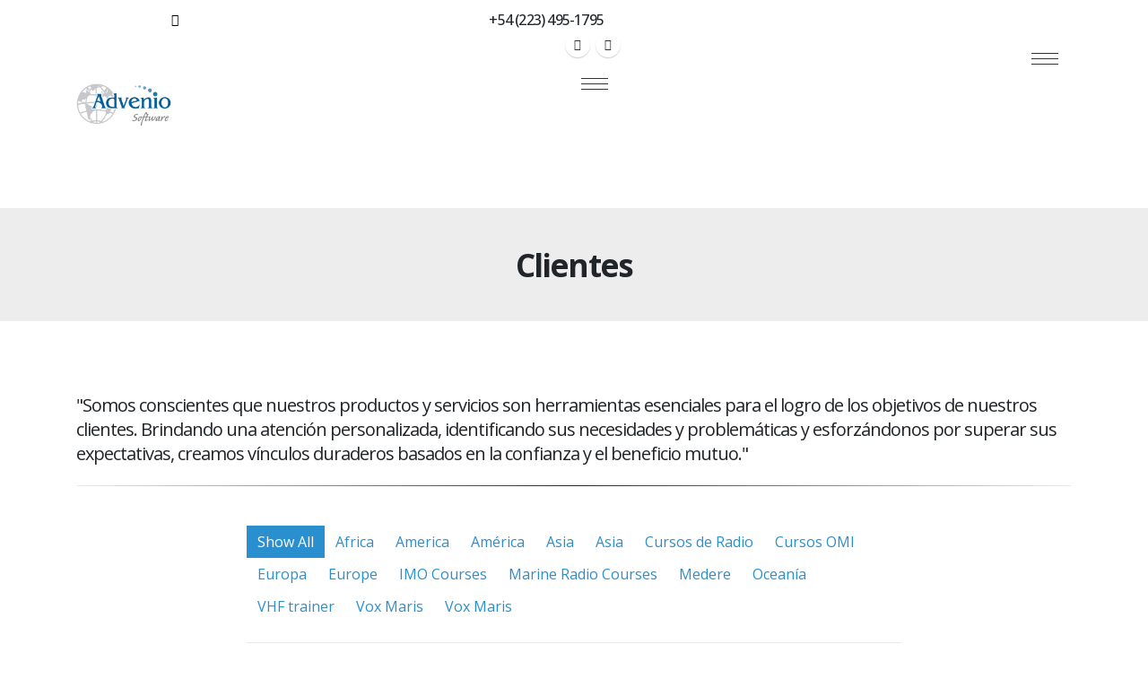

--- FILE ---
content_type: text/html; charset=UTF-8
request_url: https://advenio.mederetech.com.ar/clientes/
body_size: 28505
content:
	<!DOCTYPE html>
	<html lang="en-US" prefix="og: http://ogp.me/ns# fb: http://ogp.me/ns/fb#">
	<head>
		<meta http-equiv="X-UA-Compatible" content="IE=edge" />
		<meta http-equiv="Content-Type" content="text/html; charset=UTF-8" />
		<meta name="viewport" content="width=device-width, initial-scale=1, minimum-scale=1" />
		<link rel="profile" href="https://gmpg.org/xfn/11" />
		<!--link rel="pingback" href="<!--?php bloginfo( 'pingback_url' ); ?>" /-->
		<meta name='robots' content='noindex, nofollow' />

	<!-- This site is optimized with the Yoast SEO plugin v26.5 - https://yoast.com/wordpress/plugins/seo/ -->
	<title>Clientes - Advenio Software</title>
	<meta name="description" content="Somos conscientes que nuestros productos y servicios son herramientas esenciales para el logro de los objetivos de nuestros clientes" />
	<meta property="og:locale" content="en_US" />
	<meta property="og:type" content="article" />
	<meta property="og:title" content="Clientes - Advenio Software" />
	<meta property="og:description" content="Somos conscientes que nuestros productos y servicios son herramientas esenciales para el logro de los objetivos de nuestros clientes" />
	<meta property="og:url" content="https://advenio.com.ar/clientes/" />
	<meta property="og:site_name" content="Advenio Software" />
	<meta property="article:modified_time" content="2023-07-13T12:45:18+00:00" />
	<meta name="twitter:card" content="summary_large_image" />
	<meta name="twitter:label1" content="Est. reading time" />
	<meta name="twitter:data1" content="1 minute" />
	<script type="application/ld+json" class="yoast-schema-graph">{"@context":"https://schema.org","@graph":[{"@type":"WebPage","@id":"https://advenio.com.ar/clientes/","url":"https://advenio.com.ar/clientes/","name":"Clientes - Advenio Software","isPartOf":{"@id":"https://advenio.com.ar/#website"},"datePublished":"2020-10-04T19:27:17+00:00","dateModified":"2023-07-13T12:45:18+00:00","description":"Somos conscientes que nuestros productos y servicios son herramientas esenciales para el logro de los objetivos de nuestros clientes","breadcrumb":{"@id":"https://advenio.com.ar/clientes/#breadcrumb"},"inLanguage":"en-US","potentialAction":[{"@type":"ReadAction","target":["https://advenio.com.ar/clientes/"]}]},{"@type":"BreadcrumbList","@id":"https://advenio.com.ar/clientes/#breadcrumb","itemListElement":[{"@type":"ListItem","position":1,"name":"Portada","item":"https://advenio.com.ar/"},{"@type":"ListItem","position":2,"name":"Clientes"}]},{"@type":"WebSite","@id":"https://advenio.com.ar/#website","url":"https://advenio.com.ar/","name":"Advenio Software","description":"","potentialAction":[{"@type":"SearchAction","target":{"@type":"EntryPoint","urlTemplate":"https://advenio.com.ar/?s={search_term_string}"},"query-input":{"@type":"PropertyValueSpecification","valueRequired":true,"valueName":"search_term_string"}}],"inLanguage":"en-US"}]}</script>
	<!-- / Yoast SEO plugin. -->


<link rel='dns-prefetch' href='//advenio.com.ar' />
<link rel="alternate" type="application/rss+xml" title="Advenio Software &raquo; Feed" href="https://advenio.com.ar/feed/" />
<link rel="alternate" type="application/rss+xml" title="Advenio Software &raquo; Comments Feed" href="https://advenio.com.ar/comments/feed/" />
<link rel="alternate" title="oEmbed (JSON)" type="application/json+oembed" href="https://advenio.com.ar/wp-json/oembed/1.0/embed?url=https%3A%2F%2Fadvenio.com.ar%2Fclientes%2F" />
<link rel="alternate" title="oEmbed (XML)" type="text/xml+oembed" href="https://advenio.com.ar/wp-json/oembed/1.0/embed?url=https%3A%2F%2Fadvenio.com.ar%2Fclientes%2F&#038;format=xml" />
		<link rel="shortcut icon" href="//advenio.mederetech.com.ar/wp-content/uploads/2023/06/WhatsApp-Image-2023-06-04-at-13.22.25.jpeg" type="image/x-icon" />
				<link rel="apple-touch-icon" href="//advenio.mederetech.com.ar/wp-content/uploads/2023/06/WhatsApp-Image-2023-06-04-at-13.22.25.jpeg" />
				<link rel="apple-touch-icon" sizes="120x120" href="//advenio.mederetech.com.ar/wp-content/uploads/2023/06/WhatsApp-Image-2023-06-04-at-13.22.25.jpeg" />
				<link rel="apple-touch-icon" sizes="76x76" href="//advenio.mederetech.com.ar/wp-content/uploads/2023/06/WhatsApp-Image-2023-06-04-at-13.22.25.jpeg" />
				<link rel="apple-touch-icon" sizes="152x152" href="//advenio.mederetech.com.ar/wp-content/uploads/2023/06/WhatsApp-Image-2023-06-04-at-13.22.25.jpeg" />
		<link rel="preload" href="https://advenio.com.ar/wp-content/themes/porto/fonts/porto-font/porto.woff2" as="font" type="font/woff2" crossorigin /><link rel="preload" href="https://advenio.com.ar/wp-content/themes/porto/fonts/fontawesome/fa-solid-900.woff2" as="font" type="font/woff2" crossorigin /><link rel="preload" href="https://advenio.com.ar/wp-content/themes/porto/fonts/fontawesome/fa-regular-400.woff2" as="font" type="font/woff2" crossorigin /><link rel="preload" href="https://advenio.com.ar/wp-content/themes/porto/fonts/fontawesome/fa-brands-400.woff2" as="font" type="font/woff2" crossorigin /><link rel="preload" href="https://advenio.com.ar/wp-content/themes/porto/fonts/Simple-Line-Icons/Simple-Line-Icons.ttf" as="font" type="font/ttf" crossorigin /><style id='wp-img-auto-sizes-contain-inline-css'>
img:is([sizes=auto i],[sizes^="auto," i]){contain-intrinsic-size:3000px 1500px}
/*# sourceURL=wp-img-auto-sizes-contain-inline-css */
</style>
<style id='classic-theme-styles-inline-css'>
/*! This file is auto-generated */
.wp-block-button__link{color:#fff;background-color:#32373c;border-radius:9999px;box-shadow:none;text-decoration:none;padding:calc(.667em + 2px) calc(1.333em + 2px);font-size:1.125em}.wp-block-file__button{background:#32373c;color:#fff;text-decoration:none}
/*# sourceURL=/wp-includes/css/classic-themes.min.css */
</style>
<link rel='stylesheet' id='contact-form-7-css' href='https://advenio.com.ar/wp-content/plugins/contact-form-7/includes/css/styles.css' media='all' />
<style id='contact-form-7-inline-css'>
.wpcf7 .wpcf7-recaptcha iframe {margin-bottom: 0;}.wpcf7 .wpcf7-recaptcha[data-align="center"] > div {margin: 0 auto;}.wpcf7 .wpcf7-recaptcha[data-align="right"] > div {margin: 0 0 0 auto;}
/*# sourceURL=contact-form-7-inline-css */
</style>
<link rel='stylesheet' id='parent-theme-css-css' href='https://advenio.com.ar/wp-content/themes/porto/style.css' media='all' />
<link rel='stylesheet' id='porto-css-vars-css' href='https://advenio.com.ar/wp-content/uploads/porto_styles/theme_css_vars.css' media='all' />
<link rel='stylesheet' id='js_composer_front-css' href='https://advenio.com.ar/wp-content/plugins/js_composer/assets/css/js_composer.min.css' media='all' />
<link rel='stylesheet' id='bootstrap-css' href='https://advenio.com.ar/wp-content/uploads/porto_styles/bootstrap.css' media='all' />
<link rel='stylesheet' id='porto-plugins-css' href='https://advenio.com.ar/wp-content/themes/porto/css/plugins.css' media='all' />
<link rel='stylesheet' id='porto-theme-css' href='https://advenio.com.ar/wp-content/themes/porto/css/theme.css' media='all' />
<link rel='stylesheet' id='porto-shortcodes-css' href='https://advenio.com.ar/wp-content/uploads/porto_styles/shortcodes.css' media='all' />
<link rel='stylesheet' id='porto-theme-wpb-css' href='https://advenio.com.ar/wp-content/themes/porto/css/theme_wpb.css' media='all' />
<link rel='stylesheet' id='porto-dynamic-style-css' href='https://advenio.com.ar/wp-content/uploads/porto_styles/dynamic_style.css' media='all' />
<link rel='stylesheet' id='porto-style-css' href='https://advenio.com.ar/wp-content/themes/porto/style.css' media='all' />
<style id='porto-style-inline-css'>
.vc_custom_1686763996879{margin-bottom: 0px !important;padding-bottom: 0px !important;}.vc_custom_1573870190313{padding-top: 0px !important;}.vc_custom_1687950696198{margin-bottom: 20px !important;}.vc_custom_1686763751720{margin-top: 10px !important;padding-top: 0px !important;}.vc_custom_1506730248764{margin-bottom: 0px !important;padding-bottom: 0px !important;}.wpb_custom_68ea0b004b6deb3f1bfaaa8a35200bc6 .share-links a{width: 450px;height: 450px;}
.side-header-narrow-bar-logo{max-width:160px}@media (min-width:992px){}#header .header-main .header-left,#header .header-main .header-center,#header .header-main .header-right,.fixed-header #header .header-main .header-left,.fixed-header #header .header-main .header-right,.fixed-header #header .header-main .header-center,.header-builder-p .header-main{padding-top:8px;padding-bottom:8px}@media (max-width:991px){#header .header-main .header-left,#header .header-main .header-center,#header .header-main .header-right,.fixed-header #header .header-main .header-left,.fixed-header #header .header-main .header-right,.fixed-header #header .header-main .header-center,.header-builder-p .header-main{padding-top:3px;padding-bottom:3px}}.page-top .sort-source{position:static;text-align:center;margin-top:5px;border-width:0}.page-top ul.breadcrumb{-ms-flex-pack:center;justify-content:center}.page-top .page-title{font-weight:700}@media (min-width:1500px){.left-sidebar.col-lg-3,.right-sidebar.col-lg-3{width:20%}.main-content.col-lg-9{width:80%}.main-content.col-lg-6{width:60%}}#header.sticky-header .main-menu > li.menu-item > a,#header.sticky-header .main-menu > li.menu-custom-content a{color:#ffffff}#header.sticky-header .main-menu > li.menu-item:hover > a,#header.sticky-header .main-menu > li.menu-item.active:hover > a,#header.sticky-header .main-menu > li.menu-custom-content:hover a{color:#ffffff}#header.sticky-header .main-menu > li.menu-item.active > a,#header.sticky-header .main-menu > li.menu-custom-content.active a{color:#ffffff}@media (max-width:767px){.sec-res{padding:50px 0 !important}}@media (min-width:768px){.sec-res{padding:80px 0 !important}}@media (max-width:767px){.sec-top{padding-top:50px !important}}@media (min-width:768px){.sec-top{padding-top:80px !important}}@media (max-width:767px){.sec-bot{padding-bottom:50px !important}}@media (min-width:768px){.sec-bot{padding-bottom:80px !important}}@media (max-width:767px){.h1,h1,h1 a{font-size:28px !important;line-height:35px !important}.h2,h2,h2 a{font-size:22px !important;line-height:27px !important}.h3,h3,h3 a{font-size:20px !important;line-height:24px !important}.h4,h4,h4 a{font-size:18px !important;line-height:20px !important}.pe,h5,h5 a{font-size:16px !important;line-height:20px !important}}.page-top .breadcrumbs-wrap{font-size:1rem}.custom-square-1{position:absolute;top:-10px;left:-10px}.custom-square-1 rect{stroke:#298FCF;fill:#298FCF;fill-opacity:0;stroke-dasharray:1550;stroke-dashoffset:1550;transition:ease all 2000ms !important}.custom-transition-1 rect{transition:ease all 3s !important}.active-rs-slide .custom-square-1 rect,[data-isactiveslide="true"] .custom-square-1 rect{stroke-dashoffset:0}.custom-square-1.custom-square-1-no-pos{top:0;left:0}.custom-square-1.custom-square-top-right{right:-10px;left:auto}.custom-square-1.custom-square-1-no-pos rect.appear-animation-visible{fill-opacity:1}.custom-square-1 rect.appear-animation-visible{stroke-dashoffset:0}@keyframes lineProgressAndFill{0%{stroke-dashoffset:1550;fill-opacity:0}75%{stroke-dashoffset:300;fill-opacity:0}100%{stroke-dashoffset:300;fill-opacity:1}}.full-content > .vc_column-inner{height:100%}.btn-style-1 > .btn,.btn-default.btn-readmore{border-width:3px;font-size:01em;text-transform:uppercase;font-weight:700;padding:0.6rem 0.6rem}.custom-btn-color-1 > .btn{color:#fff !important;border-color:#9b9b9b !important}#header .share-links a{background:none}#header .share-links a:hover{background:none;color:#298FCF}@media (max-width:360px){}@media (min-width:361px) and (max-width:768px){}@media (min-width:769px) and (max-width:991px){}@media (min-width:992px) and (max-width:1299px){}@media (min-width:1300px) and (max-width:1399px){}@media (min-width:1500px) and (max-width:1600px){}@media (min-width:1701px){}.fixed-header #header .header-main{background-color:rgb(255 255 255 / 65%)}@media(max-width:767px){.slider-full .porto-ultimate-content-box{min-height:315px !important;padding:5% !important}}@media(min-width:768px){.slider-full .porto-ultimate-content-box{min-height:330px !important;padding:4% !important}}@media(min-width:1280px){.slider-full .porto-ultimate-content-box{min-height:450px !important;padding:7% !important}}@media(min-width:1301px){.slider-full .porto-ultimate-content-box{min-height:500px !important;padding:10% !important}}@media(min-width:1701px){.slider-full .porto-ultimate-content-box{min-height:810px !important;padding:10% 8% !important}}@media(min-width:768px){.slider-full .owl-nav .owl-prev,.slider-full .owl-nav .owl-next{width:50px;height:50px}.slider-full .owl-nav button:before{font-size:xx-large;vertical-align:middle}}@media(max-width:767px){.slider-full .owl-nav .owl-prev,.slider-full .owl-nav .owl-next{display:none}}.sombraoscura{text-shadow:.05em .05em .05em #000}.sombraclara{text-shadow:.05em .05em .05em #ffffff}@media(max-width:991px){.ocultarcelu{display:none !important}}@media(min-width:992px){.ocultarpc{display:none !important}}.boxsliderhome .featured-box .box-content{margin-top:0}@media(min-width:1100px) and (max-width:1450px){.portfolios-grid .thumb-info.thumb-info-bottom-info-dark .thumb-info-title{padding:1rem}.portfolios-grid .thumb-info.thumb-info-bottom-info .thumb-info-type{font-size:.7em;line-height:1.2em}}blockquote{border-left:5px solid #298FCF}.portfolios-grid .thumb-info-title{background:none !important;padding:2.3rem !important}.portfolios-grid .thumb-info-wrapper:after{background:#00609cd1}.portfolios-grid .thumb-info-inner{font-size:1.2em;margin-bottom:1rem}.portfolios-grid .thumb-info-type{font-size:.8em;line-height:1.7;text-transform:none;font-weight:400}@media(max-width:991px){.tablet100{width:100% !important}}@media(max-width:480px){.celu80{padding:0 10% !important}}.page-members{text-align:center}.member-filter{display:inline-flex !important}.ourservices .porto-ultimate-content-box{padding:3.8rem 1.8rem;text-align:center;margin-bottom:30px}.ourservices .porto-ultimate-content-box:hover{border-color:#298FCF !important}.ourservices svg{fill:#fff;width:88px;height:auto;transition:all .3s}.ourservices .porto-ultimate-content-box:hover svg,.ourservices svg:hover{fill:#298FCF}@media(max-width:480px){.celu80{padding:0 10% !important}}.contacto .porto-ultimate-content-box{display:flex;flex-direction:column;justify-content:center;padding:2rem;height:100%}.share-links-block{display:none !important}.portfolio-item .m-b-sm.color-body{display:none !important}.clientes .thumb-info .thumb-info-title{display:none !important}.thumb-info-caption{display:none !important}.fa-map-marker-alt{margin-top:5px}.portfolio-brief-content{min-height:105px;padding:0 !important}#footer .footer-bottom{padding:2rem 0;font-size:1em}.otgs-development-site-front-end{display:none !important}
/*# sourceURL=porto-style-inline-css */
</style>
<link rel='stylesheet' id='styles-child-css' href='https://advenio.com.ar/wp-content/themes/porto-child/style.css' media='all' />
<link rel="https://api.w.org/" href="https://advenio.com.ar/wp-json/" /><link rel="alternate" title="JSON" type="application/json" href="https://advenio.com.ar/wp-json/wp/v2/pages/3962" />		<script type="text/javascript">
		WebFontConfig = {
			google: { families: [ 'Open+Sans:400,500,600,700,800','Poppins:400' ] }
		};
		(function(d) {
			var wf = d.createElement('script'), s = d.scripts[d.scripts.length - 1];
			wf.src = 'https://advenio.com.ar/wp-content/themes/porto/js/libs/webfont.js';
			wf.async = true;
			s.parentNode.insertBefore(wf, s);
		})(document);</script>
		<meta name="generator" content="Powered by WPBakery Page Builder - drag and drop page builder for WordPress."/>
<noscript><style> .wpb_animate_when_almost_visible { opacity: 1; }</style></noscript><!-- Google tag (gtag.js) --> <script async src="https://www.googletagmanager.com/gtag/js?id=G-HZ8894TH6K"></script> <script> window.dataLayer = window.dataLayer || []; function gtag(){dataLayer.push(arguments);} gtag('js', new Date()); gtag('config', 'G-HZ8894TH6K'); </script>
	<style id='global-styles-inline-css'>
:root{--wp--preset--aspect-ratio--square: 1;--wp--preset--aspect-ratio--4-3: 4/3;--wp--preset--aspect-ratio--3-4: 3/4;--wp--preset--aspect-ratio--3-2: 3/2;--wp--preset--aspect-ratio--2-3: 2/3;--wp--preset--aspect-ratio--16-9: 16/9;--wp--preset--aspect-ratio--9-16: 9/16;--wp--preset--color--black: #000000;--wp--preset--color--cyan-bluish-gray: #abb8c3;--wp--preset--color--white: #ffffff;--wp--preset--color--pale-pink: #f78da7;--wp--preset--color--vivid-red: #cf2e2e;--wp--preset--color--luminous-vivid-orange: #ff6900;--wp--preset--color--luminous-vivid-amber: #fcb900;--wp--preset--color--light-green-cyan: #7bdcb5;--wp--preset--color--vivid-green-cyan: #00d084;--wp--preset--color--pale-cyan-blue: #8ed1fc;--wp--preset--color--vivid-cyan-blue: #0693e3;--wp--preset--color--vivid-purple: #9b51e0;--wp--preset--color--primary: #298FCF;--wp--preset--color--secondary: #00609c;--wp--preset--color--tertiary: #4d5154;--wp--preset--color--quaternary: #ededed;--wp--preset--color--dark: #212529;--wp--preset--color--light: #ffffff;--wp--preset--gradient--vivid-cyan-blue-to-vivid-purple: linear-gradient(135deg,rgb(6,147,227) 0%,rgb(155,81,224) 100%);--wp--preset--gradient--light-green-cyan-to-vivid-green-cyan: linear-gradient(135deg,rgb(122,220,180) 0%,rgb(0,208,130) 100%);--wp--preset--gradient--luminous-vivid-amber-to-luminous-vivid-orange: linear-gradient(135deg,rgb(252,185,0) 0%,rgb(255,105,0) 100%);--wp--preset--gradient--luminous-vivid-orange-to-vivid-red: linear-gradient(135deg,rgb(255,105,0) 0%,rgb(207,46,46) 100%);--wp--preset--gradient--very-light-gray-to-cyan-bluish-gray: linear-gradient(135deg,rgb(238,238,238) 0%,rgb(169,184,195) 100%);--wp--preset--gradient--cool-to-warm-spectrum: linear-gradient(135deg,rgb(74,234,220) 0%,rgb(151,120,209) 20%,rgb(207,42,186) 40%,rgb(238,44,130) 60%,rgb(251,105,98) 80%,rgb(254,248,76) 100%);--wp--preset--gradient--blush-light-purple: linear-gradient(135deg,rgb(255,206,236) 0%,rgb(152,150,240) 100%);--wp--preset--gradient--blush-bordeaux: linear-gradient(135deg,rgb(254,205,165) 0%,rgb(254,45,45) 50%,rgb(107,0,62) 100%);--wp--preset--gradient--luminous-dusk: linear-gradient(135deg,rgb(255,203,112) 0%,rgb(199,81,192) 50%,rgb(65,88,208) 100%);--wp--preset--gradient--pale-ocean: linear-gradient(135deg,rgb(255,245,203) 0%,rgb(182,227,212) 50%,rgb(51,167,181) 100%);--wp--preset--gradient--electric-grass: linear-gradient(135deg,rgb(202,248,128) 0%,rgb(113,206,126) 100%);--wp--preset--gradient--midnight: linear-gradient(135deg,rgb(2,3,129) 0%,rgb(40,116,252) 100%);--wp--preset--font-size--small: 13px;--wp--preset--font-size--medium: 20px;--wp--preset--font-size--large: 36px;--wp--preset--font-size--x-large: 42px;--wp--preset--spacing--20: 0.44rem;--wp--preset--spacing--30: 0.67rem;--wp--preset--spacing--40: 1rem;--wp--preset--spacing--50: 1.5rem;--wp--preset--spacing--60: 2.25rem;--wp--preset--spacing--70: 3.38rem;--wp--preset--spacing--80: 5.06rem;--wp--preset--shadow--natural: 6px 6px 9px rgba(0, 0, 0, 0.2);--wp--preset--shadow--deep: 12px 12px 50px rgba(0, 0, 0, 0.4);--wp--preset--shadow--sharp: 6px 6px 0px rgba(0, 0, 0, 0.2);--wp--preset--shadow--outlined: 6px 6px 0px -3px rgb(255, 255, 255), 6px 6px rgb(0, 0, 0);--wp--preset--shadow--crisp: 6px 6px 0px rgb(0, 0, 0);}:where(.is-layout-flex){gap: 0.5em;}:where(.is-layout-grid){gap: 0.5em;}body .is-layout-flex{display: flex;}.is-layout-flex{flex-wrap: wrap;align-items: center;}.is-layout-flex > :is(*, div){margin: 0;}body .is-layout-grid{display: grid;}.is-layout-grid > :is(*, div){margin: 0;}:where(.wp-block-columns.is-layout-flex){gap: 2em;}:where(.wp-block-columns.is-layout-grid){gap: 2em;}:where(.wp-block-post-template.is-layout-flex){gap: 1.25em;}:where(.wp-block-post-template.is-layout-grid){gap: 1.25em;}.has-black-color{color: var(--wp--preset--color--black) !important;}.has-cyan-bluish-gray-color{color: var(--wp--preset--color--cyan-bluish-gray) !important;}.has-white-color{color: var(--wp--preset--color--white) !important;}.has-pale-pink-color{color: var(--wp--preset--color--pale-pink) !important;}.has-vivid-red-color{color: var(--wp--preset--color--vivid-red) !important;}.has-luminous-vivid-orange-color{color: var(--wp--preset--color--luminous-vivid-orange) !important;}.has-luminous-vivid-amber-color{color: var(--wp--preset--color--luminous-vivid-amber) !important;}.has-light-green-cyan-color{color: var(--wp--preset--color--light-green-cyan) !important;}.has-vivid-green-cyan-color{color: var(--wp--preset--color--vivid-green-cyan) !important;}.has-pale-cyan-blue-color{color: var(--wp--preset--color--pale-cyan-blue) !important;}.has-vivid-cyan-blue-color{color: var(--wp--preset--color--vivid-cyan-blue) !important;}.has-vivid-purple-color{color: var(--wp--preset--color--vivid-purple) !important;}.has-black-background-color{background-color: var(--wp--preset--color--black) !important;}.has-cyan-bluish-gray-background-color{background-color: var(--wp--preset--color--cyan-bluish-gray) !important;}.has-white-background-color{background-color: var(--wp--preset--color--white) !important;}.has-pale-pink-background-color{background-color: var(--wp--preset--color--pale-pink) !important;}.has-vivid-red-background-color{background-color: var(--wp--preset--color--vivid-red) !important;}.has-luminous-vivid-orange-background-color{background-color: var(--wp--preset--color--luminous-vivid-orange) !important;}.has-luminous-vivid-amber-background-color{background-color: var(--wp--preset--color--luminous-vivid-amber) !important;}.has-light-green-cyan-background-color{background-color: var(--wp--preset--color--light-green-cyan) !important;}.has-vivid-green-cyan-background-color{background-color: var(--wp--preset--color--vivid-green-cyan) !important;}.has-pale-cyan-blue-background-color{background-color: var(--wp--preset--color--pale-cyan-blue) !important;}.has-vivid-cyan-blue-background-color{background-color: var(--wp--preset--color--vivid-cyan-blue) !important;}.has-vivid-purple-background-color{background-color: var(--wp--preset--color--vivid-purple) !important;}.has-black-border-color{border-color: var(--wp--preset--color--black) !important;}.has-cyan-bluish-gray-border-color{border-color: var(--wp--preset--color--cyan-bluish-gray) !important;}.has-white-border-color{border-color: var(--wp--preset--color--white) !important;}.has-pale-pink-border-color{border-color: var(--wp--preset--color--pale-pink) !important;}.has-vivid-red-border-color{border-color: var(--wp--preset--color--vivid-red) !important;}.has-luminous-vivid-orange-border-color{border-color: var(--wp--preset--color--luminous-vivid-orange) !important;}.has-luminous-vivid-amber-border-color{border-color: var(--wp--preset--color--luminous-vivid-amber) !important;}.has-light-green-cyan-border-color{border-color: var(--wp--preset--color--light-green-cyan) !important;}.has-vivid-green-cyan-border-color{border-color: var(--wp--preset--color--vivid-green-cyan) !important;}.has-pale-cyan-blue-border-color{border-color: var(--wp--preset--color--pale-cyan-blue) !important;}.has-vivid-cyan-blue-border-color{border-color: var(--wp--preset--color--vivid-cyan-blue) !important;}.has-vivid-purple-border-color{border-color: var(--wp--preset--color--vivid-purple) !important;}.has-vivid-cyan-blue-to-vivid-purple-gradient-background{background: var(--wp--preset--gradient--vivid-cyan-blue-to-vivid-purple) !important;}.has-light-green-cyan-to-vivid-green-cyan-gradient-background{background: var(--wp--preset--gradient--light-green-cyan-to-vivid-green-cyan) !important;}.has-luminous-vivid-amber-to-luminous-vivid-orange-gradient-background{background: var(--wp--preset--gradient--luminous-vivid-amber-to-luminous-vivid-orange) !important;}.has-luminous-vivid-orange-to-vivid-red-gradient-background{background: var(--wp--preset--gradient--luminous-vivid-orange-to-vivid-red) !important;}.has-very-light-gray-to-cyan-bluish-gray-gradient-background{background: var(--wp--preset--gradient--very-light-gray-to-cyan-bluish-gray) !important;}.has-cool-to-warm-spectrum-gradient-background{background: var(--wp--preset--gradient--cool-to-warm-spectrum) !important;}.has-blush-light-purple-gradient-background{background: var(--wp--preset--gradient--blush-light-purple) !important;}.has-blush-bordeaux-gradient-background{background: var(--wp--preset--gradient--blush-bordeaux) !important;}.has-luminous-dusk-gradient-background{background: var(--wp--preset--gradient--luminous-dusk) !important;}.has-pale-ocean-gradient-background{background: var(--wp--preset--gradient--pale-ocean) !important;}.has-electric-grass-gradient-background{background: var(--wp--preset--gradient--electric-grass) !important;}.has-midnight-gradient-background{background: var(--wp--preset--gradient--midnight) !important;}.has-small-font-size{font-size: var(--wp--preset--font-size--small) !important;}.has-medium-font-size{font-size: var(--wp--preset--font-size--medium) !important;}.has-large-font-size{font-size: var(--wp--preset--font-size--large) !important;}.has-x-large-font-size{font-size: var(--wp--preset--font-size--x-large) !important;}
/*# sourceURL=global-styles-inline-css */
</style>
</head>
	<body class="wp-singular page-template-default page page-id-3962 wp-embed-responsive wp-theme-porto wp-child-theme-porto-child full blog-1 wpb-js-composer js-comp-ver-6.13.0 vc_responsive">

	<div class="page-wrapper"><!-- page wrapper -->
		
											<!-- header wrapper -->
				<div class="header-wrapper header-reveal">
										

	<header id="header" class="header-builder">
	
	<div class="header-main"><div class="header-row container"><div class="header-col header-left">		<div class="logo">
		<a href="https://advenio.com.ar/" title="Advenio Software - "  rel="home">
		<img class="img-responsive sticky-logo sticky-retina-logo" width="160" height="94" src="//advenio.mederetech.com.ar/wp-content/uploads/2023/06/logo-1-copia-1.png" alt="Advenio Software" /><img class="img-responsive standard-logo retina-logo" width="160" height="94" src="//advenio.mederetech.com.ar/wp-content/uploads/2023/06/logo-1-copia-1.png" alt="Advenio Software" />	</a>
			</div>
		</div><div class="header-col header-right hidden-for-sm"><div class="porto-block" data-id="5260"><style>.vc_custom_1685908792723{padding-right: 20px !important;}.vc_custom_1686914551282{margin-right: 0px !important;margin-bottom: 0px !important;margin-left: 0px !important;padding-right: 0px !important;padding-bottom: 0px !important;padding-left: 0px !important;}.porto-sicon-box.wpb_custom_8c79ebb7de864d98e8fc2f396cf6f085 .porto-icon, .porto-sicon-box.wpb_custom_8c79ebb7de864d98e8fc2f396cf6f085 .porto-sicon-img{margin-right: 5px;margin-left: 0px;}.wpb_custom_8c79ebb7de864d98e8fc2f396cf6f085 .porto-sicon-title{font-weight:500;}</style><div class="vc_row wpb_row row top-row vc_custom_1685908792723"><div class="vc_column_container col-md-12"><div class="wpb_wrapper vc_column-inner"><a class="porto-sicon-box-link" href="tel:2234951795"><div class="porto-sicon-box  vc_custom_1686914551282  wpb_custom_8c79ebb7de864d98e8fc2f396cf6f085 style_1 left-icon"><div class="porto-sicon-left"><div class="porto-just-icon-wrapper porto-icon none" style="color:#000000;font-size:14px;"><i class="fas fa-phone"></i></div></div><div class="porto-sicon-body"><div class="porto-sicon-header"><h5 class="porto-sicon-title" style=""> +54 (223) 495-1795</h5></div> <!-- header --></div></div><!-- porto-sicon-box --></a></div></div></div></div><div class="share-links">		<a target="_blank"  rel="nofollow noopener noreferrer" class="share-youtube" href="https://www.youtube.com/user/AdvenioSoftware" title="Youtube"></a>
				<a target="_blank"  rel="nofollow noopener noreferrer" class="share-linkedin" href="https://www.linkedin.com/company/advenio-software" title="LinkedIn"></a>
		</div><div class="porto-popup-menu"><button class="hamburguer-btn"><span class="hamburguer"><span></span><span></span><span></span></span><span class="close"><span></span><span></span></span></button><ul id="menu-menu-principal" class="main-menu mega-menu overlay"><li id="menu-item-5513" class="menu-item menu-item-type-post_type menu-item-object-page menu-item-5513"><a href="https://advenio.com.ar/home/">Home</a></li>
<li id="menu-item-5515" class="menu-item menu-item-type-post_type menu-item-object-page menu-item-5515"><a href="https://advenio.com.ar/advenio/">Advenio</a></li>
<li id="menu-item-5516" class="menu-item menu-item-type-post_type menu-item-object-page menu-item-5516"><a href="https://advenio.com.ar/productos/">Productos</a></li>
<li id="menu-item-5517" class="menu-item menu-item-type-post_type menu-item-object-page current-menu-item page_item page-item-3962 current_page_item menu-item-5517"><a href="https://advenio.com.ar/clientes/" aria-current="page">Clientes</a></li>
<li id="menu-item-5514" class="menu-item menu-item-type-post_type menu-item-object-page menu-item-5514"><a href="https://advenio.com.ar/contacto/">Contacto</a></li>
</ul></div></div><div class="header-col visible-for-sm header-right"><div class="porto-popup-menu"><button class="hamburguer-btn"><span class="hamburguer"><span></span><span></span><span></span></span><span class="close"><span></span><span></span></span></button><ul id="menu-menu-principal-1" class="main-menu mega-menu overlay"><li class="menu-item menu-item-type-post_type menu-item-object-page menu-item-5513"><a href="https://advenio.com.ar/home/">Home</a></li>
<li class="menu-item menu-item-type-post_type menu-item-object-page menu-item-5515"><a href="https://advenio.com.ar/advenio/">Advenio</a></li>
<li class="menu-item menu-item-type-post_type menu-item-object-page menu-item-5516"><a href="https://advenio.com.ar/productos/">Productos</a></li>
<li class="menu-item menu-item-type-post_type menu-item-object-page current-menu-item page_item page-item-3962 current_page_item menu-item-5517"><a href="https://advenio.com.ar/clientes/" aria-current="page">Clientes</a></li>
<li class="menu-item menu-item-type-post_type menu-item-object-page menu-item-5514"><a href="https://advenio.com.ar/contacto/">Contacto</a></li>
</ul></div></div></div></div>	</header>

									</div>
				<!-- end header wrapper -->
			
			
					<section class="page-top page-header-7">
		<div class="container">
	<div class="row">
		<div class="col-lg-12">
						<div class="text-center">
				<h1 class="page-title">Clientes</h1>
							</div>
					</div>
	</div>
</div>
	</section>
	
		<div id="main" class="column1 wide clearfix"><!-- main -->

			<div class="container-fluid">
			<div class="row main-content-wrap">

			<!-- main content -->
			<div class="main-content col-lg-12">

			
	<div id="content" role="main">
				
			<article class="post-3962 page type-page status-publish hentry">
				
				<h2 class="entry-title" style="display: none;">Clientes</h2><span class="vcard" style="display: none;"><span class="fn"><a href="https://advenio.com.ar/author/admedrweb/" title="Posts by admedrweb" rel="author">admedrweb</a></span></span><span class="updated" style="display:none">2023-07-13T09:45:18-03:00</span>
				<div class="page-content">
					<section class="wpb-content-wrapper"><div data-vc-full-width="true" data-vc-full-width-init="false" class="vc_row wpb_row top-row sec-top mb-0 pb-0 porto-inner-container"><div class="porto-wrap-container container"><div class="row"><div class="info-box-small-wrap vc_column_container col-md-12 vc_custom_1573870190313"><div class="wpb_wrapper vc_column-inner"><h4  class="vc_custom_heading vc_custom_1687950696198 align-left" >"Somos conscientes que nuestros productos y servicios son herramientas esenciales para el logro de los objetivos de nuestros clientes. Brindando una atención personalizada, identificando sus necesidades y problemáticas y esforzándonos por superar sus expectativas, creamos vínculos duraderos basados en la confianza y el beneficio mutuo."</h4><div class="porto-separator tall "><hr class="separator-line  vc_custom_1686763751720 align_center" style="background-image: -webkit-linear-gradient(left, transparent, #212529, transparent); background-image: linear-gradient(to right, transparent, #212529, transparent);"></div></div></div></div></div></div><div class="vc_row-full-width vc_clearfix"></div><div id="team" class="vc_row wpb_row top-row vc_custom_1686763996879 porto-inner-container"><div class="porto-wrap-container container"><div class="row"><div class="vc_column_container col-md-2 vc_custom_1506730248764"><div class="wpb_wrapper vc_column-inner"></div></div><div class="vc_column_container col-md-8"><div class="wpb_wrapper vc_column-inner"><div class="porto-members porto-membersrxtl wpb_content_element celu80 clientes wpb_custom_68ea0b004b6deb3f1bfaaa8a35200bc6">
	<div class="page-members clearfix porto-ajax-load load-more" id="porto_members_o7g1" data-post_type="member" data-post_layout="classic" data-ajax_load_options="{&quot;columns&quot;:&quot;6&quot;,&quot;hover_image_effect&quot;:&quot;no_zoom&quot;,&quot;number&quot;:&quot;1000&quot;,&quot;filter&quot;:&quot;yes&quot;,&quot;pagination&quot;:&quot;load_more&quot;,&quot;el_class&quot;:&quot;celu80 clientes&quot;}">

		
					<ul class="member-filter nav sort-source nav-pills">
				<li class="active" data-filter="*"><a href="#">Show All</a></li>
									<li data-filter="africa"><a href="#">Africa</a></li>
									<li data-filter="america-en"><a href="#">America</a></li>
									<li data-filter="america"><a href="#">América</a></li>
									<li data-filter="asia-en"><a href="#">Asia</a></li>
									<li data-filter="asia"><a href="#">Asia</a></li>
									<li data-filter="cursos-de-radio"><a href="#">Cursos de Radio</a></li>
									<li data-filter="cursos-omi"><a href="#">Cursos OMI</a></li>
									<li data-filter="europa"><a href="#">Europa</a></li>
									<li data-filter="europa-en"><a href="#">Europe</a></li>
									<li data-filter="imo-courses"><a href="#">IMO Courses</a></li>
									<li data-filter="cursos-de-radio-en"><a href="#">Marine Radio Courses</a></li>
									<li data-filter="medere"><a href="#">Medere</a></li>
									<li data-filter="oceania"><a href="#">Oceanía</a></li>
									<li data-filter="vhf"><a href="#">VHF trainer</a></li>
									<li data-filter="voxmaris"><a href="#">Vox Maris</a></li>
									<li data-filter="voxmaris-en"><a href="#">Vox Maris</a></li>
							</ul>
			<hr>
		
		
					<div class="members-container member-row row ccols-wrap ccols-2 ccols-md-3 ccols-lg-4 ccols-xl-6" data-cur_page="1" data-max_page="1">
			
	<article class="member cursos-omi europa voxmaris post-7077 type-member status-publish has-post-thumbnail hentry member_cat-cursos-omi member_cat-europa member_cat-voxmaris">
		<h3 class="entry-title" style="display: none;">Sea School</h3><span class="vcard" style="display: none;"><span class="fn"><a href="https://advenio.com.ar/author/admin/" title="Posts by admin" rel="author">admin</a></span></span><span class="updated" style="display:none">2023-07-17T12:00:07-03:00</span>		<div class="member-item ">
			<div class="thumb-info thumb-info-hide-wrapper-bg thumb-info-no-zoom">

				<div class="thumb-info-wrapper ">
										<div class="thumb-member-container ">
						<a class="text-decoration-none member-image" href="https://advenio.com.ar/cliente/sea-school/">
						<img fetchpriority="high" decoding="async" class="img-responsive" width="300" height="300" src="https://advenio.com.ar/wp-content/uploads/2023/07/seaschool.jpg" alt="" />
						</a>

																								</div>
					<a class="text-decoration-none member-info-container" href="https://advenio.com.ar/cliente/sea-school/">
												<span class="thumb-info-title">
							<span class="thumb-info-inner">Sea School</span>
													</span>
																		<span class="zoom" data-src="https://advenio.com.ar/wp-content/uploads/2023/07/seaschool.jpg" data-title=""><i class="fas fa-search"></i></span>
										</a>
				</div>
				<!--Thumb info wrapper end-->
				<!--Thumb info container -->
				<div class="thumb-info-container"> 
					<a class="text-decoration-none member-info-container" href="https://advenio.com.ar/cliente/sea-school/">
															</a>

										<div class="thumb-info-caption">
													<div class="thumb-info-caption-text">
															</div>
																	</div>
														</div>
			</div>
		</div>
	</article>
	
	<article class="member america cursos-omi voxmaris post-7074 type-member status-publish has-post-thumbnail hentry member_cat-america member_cat-cursos-omi member_cat-voxmaris">
		<h3 class="entry-title" style="display: none;">Panamá Maritim International Training Center</h3><span class="vcard" style="display: none;"><span class="fn"><a href="https://advenio.com.ar/author/admin/" title="Posts by admin" rel="author">admin</a></span></span><span class="updated" style="display:none">2023-07-17T11:52:48-03:00</span>		<div class="member-item ">
			<div class="thumb-info thumb-info-hide-wrapper-bg thumb-info-no-zoom">

				<div class="thumb-info-wrapper ">
										<div class="thumb-member-container ">
						<a class="text-decoration-none member-image" href="https://advenio.com.ar/cliente/panama-maritim-international-training-center/">
						<img decoding="async" class="img-responsive" width="300" height="300" src="https://advenio.com.ar/wp-content/uploads/2023/07/panama-ship.jpg" alt="" />
						</a>

																								</div>
					<a class="text-decoration-none member-info-container" href="https://advenio.com.ar/cliente/panama-maritim-international-training-center/">
												<span class="thumb-info-title">
							<span class="thumb-info-inner">Panamá Maritim International Training Center</span>
													</span>
																		<span class="zoom" data-src="https://advenio.com.ar/wp-content/uploads/2023/07/panama-ship.jpg" data-title=""><i class="fas fa-search"></i></span>
										</a>
				</div>
				<!--Thumb info wrapper end-->
				<!--Thumb info container -->
				<div class="thumb-info-container"> 
					<a class="text-decoration-none member-info-container" href="https://advenio.com.ar/cliente/panama-maritim-international-training-center/">
															</a>

										<div class="thumb-info-caption">
													<div class="thumb-info-caption-text">
															</div>
																	</div>
														</div>
			</div>
		</div>
	</article>
	
	<article class="member america cursos-omi voxmaris post-7071 type-member status-publish has-post-thumbnail hentry member_cat-america member_cat-cursos-omi member_cat-voxmaris">
		<h3 class="entry-title" style="display: none;">North West Maritime Limited</h3><span class="vcard" style="display: none;"><span class="fn"><a href="https://advenio.com.ar/author/admin/" title="Posts by admin" rel="author">admin</a></span></span><span class="updated" style="display:none">2023-07-17T11:45:40-03:00</span>		<div class="member-item ">
			<div class="thumb-info thumb-info-hide-wrapper-bg thumb-info-no-zoom">

				<div class="thumb-info-wrapper ">
										<div class="thumb-member-container ">
						<a class="text-decoration-none member-image" href="https://advenio.com.ar/cliente/north-west-maritime-limited/">
						<img decoding="async" class="img-responsive" width="300" height="300" src="https://advenio.com.ar/wp-content/uploads/2023/07/nothwest.jpg" alt="" />
						</a>

																								</div>
					<a class="text-decoration-none member-info-container" href="https://advenio.com.ar/cliente/north-west-maritime-limited/">
												<span class="thumb-info-title">
							<span class="thumb-info-inner">North West Maritime Limited</span>
													</span>
																		<span class="zoom" data-src="https://advenio.com.ar/wp-content/uploads/2023/07/nothwest.jpg" data-title=""><i class="fas fa-search"></i></span>
										</a>
				</div>
				<!--Thumb info wrapper end-->
				<!--Thumb info container -->
				<div class="thumb-info-container"> 
					<a class="text-decoration-none member-info-container" href="https://advenio.com.ar/cliente/north-west-maritime-limited/">
															</a>

										<div class="thumb-info-caption">
													<div class="thumb-info-caption-text">
															</div>
																	</div>
														</div>
			</div>
		</div>
	</article>
	
	<article class="member cursos-de-radio oceania voxmaris post-7068 type-member status-publish has-post-thumbnail hentry member_cat-cursos-de-radio member_cat-oceania member_cat-voxmaris">
		<h3 class="entry-title" style="display: none;">Nelson Marlborough Institute of Technology</h3><span class="vcard" style="display: none;"><span class="fn"><a href="https://advenio.com.ar/author/admin/" title="Posts by admin" rel="author">admin</a></span></span><span class="updated" style="display:none">2023-07-17T11:38:58-03:00</span>		<div class="member-item ">
			<div class="thumb-info thumb-info-hide-wrapper-bg thumb-info-no-zoom">

				<div class="thumb-info-wrapper ">
										<div class="thumb-member-container ">
						<a class="text-decoration-none member-image" href="https://advenio.com.ar/cliente/nelson-marlborough-institute-of-technology/">
						<img loading="lazy" decoding="async" class="img-responsive" width="300" height="300" src="https://advenio.com.ar/wp-content/uploads/2023/07/nmit.jpg" alt="" />
						</a>

																								</div>
					<a class="text-decoration-none member-info-container" href="https://advenio.com.ar/cliente/nelson-marlborough-institute-of-technology/">
												<span class="thumb-info-title">
							<span class="thumb-info-inner">Nelson Marlborough Institute of Technology</span>
													</span>
																		<span class="zoom" data-src="https://advenio.com.ar/wp-content/uploads/2023/07/nmit.jpg" data-title=""><i class="fas fa-search"></i></span>
										</a>
				</div>
				<!--Thumb info wrapper end-->
				<!--Thumb info container -->
				<div class="thumb-info-container"> 
					<a class="text-decoration-none member-info-container" href="https://advenio.com.ar/cliente/nelson-marlborough-institute-of-technology/">
															</a>

										<div class="thumb-info-caption">
													<div class="thumb-info-caption-text">
															</div>
																	</div>
														</div>
			</div>
		</div>
	</article>
	
	<article class="member cursos-de-radio europa voxmaris post-7065 type-member status-publish has-post-thumbnail hentry member_cat-cursos-de-radio member_cat-europa member_cat-voxmaris">
		<h3 class="entry-title" style="display: none;">Nedland</h3><span class="vcard" style="display: none;"><span class="fn"><a href="https://advenio.com.ar/author/admin/" title="Posts by admin" rel="author">admin</a></span></span><span class="updated" style="display:none">2023-07-17T11:34:17-03:00</span>		<div class="member-item ">
			<div class="thumb-info thumb-info-hide-wrapper-bg thumb-info-no-zoom">

				<div class="thumb-info-wrapper ">
										<div class="thumb-member-container ">
						<a class="text-decoration-none member-image" href="https://advenio.com.ar/cliente/nedland/">
						<img loading="lazy" decoding="async" class="img-responsive" width="300" height="300" src="https://advenio.com.ar/wp-content/uploads/2023/07/nedland.jpg" alt="" />
						</a>

																								</div>
					<a class="text-decoration-none member-info-container" href="https://advenio.com.ar/cliente/nedland/">
												<span class="thumb-info-title">
							<span class="thumb-info-inner">Nedland</span>
													</span>
																		<span class="zoom" data-src="https://advenio.com.ar/wp-content/uploads/2023/07/nedland.jpg" data-title=""><i class="fas fa-search"></i></span>
										</a>
				</div>
				<!--Thumb info wrapper end-->
				<!--Thumb info container -->
				<div class="thumb-info-container"> 
					<a class="text-decoration-none member-info-container" href="https://advenio.com.ar/cliente/nedland/">
															</a>

										<div class="thumb-info-caption">
													<div class="thumb-info-caption-text">
															</div>
																	</div>
														</div>
			</div>
		</div>
	</article>
	
	<article class="member cursos-de-radio europa voxmaris post-7062 type-member status-publish has-post-thumbnail hentry member_cat-cursos-de-radio member_cat-europa member_cat-voxmaris">
		<h3 class="entry-title" style="display: none;">Navegaria &#8211; Escuela Náutica de Recreo</h3><span class="vcard" style="display: none;"><span class="fn"><a href="https://advenio.com.ar/author/admin/" title="Posts by admin" rel="author">admin</a></span></span><span class="updated" style="display:none">2023-07-17T11:30:54-03:00</span>		<div class="member-item ">
			<div class="thumb-info thumb-info-hide-wrapper-bg thumb-info-no-zoom">

				<div class="thumb-info-wrapper ">
										<div class="thumb-member-container ">
						<a class="text-decoration-none member-image" href="https://advenio.com.ar/cliente/navegaria-escuela-nautica-de-recreo/">
						<img loading="lazy" decoding="async" class="img-responsive" width="300" height="300" src="https://advenio.com.ar/wp-content/uploads/2023/07/navegaria.jpg" alt="" />
						</a>

																								</div>
					<a class="text-decoration-none member-info-container" href="https://advenio.com.ar/cliente/navegaria-escuela-nautica-de-recreo/">
												<span class="thumb-info-title">
							<span class="thumb-info-inner">Navegaria &#8211; Escuela Náutica de Recreo</span>
													</span>
																		<span class="zoom" data-src="https://advenio.com.ar/wp-content/uploads/2023/07/navegaria.jpg" data-title=""><i class="fas fa-search"></i></span>
										</a>
				</div>
				<!--Thumb info wrapper end-->
				<!--Thumb info container -->
				<div class="thumb-info-container"> 
					<a class="text-decoration-none member-info-container" href="https://advenio.com.ar/cliente/navegaria-escuela-nautica-de-recreo/">
															</a>

										<div class="thumb-info-caption">
													<div class="thumb-info-caption-text">
															</div>
																	</div>
														</div>
			</div>
		</div>
	</article>
	
	<article class="member cursos-de-radio europa voxmaris post-7059 type-member status-publish has-post-thumbnail hentry member_cat-cursos-de-radio member_cat-europa member_cat-voxmaris">
		<h3 class="entry-title" style="display: none;">Navegar Seguro</h3><span class="vcard" style="display: none;"><span class="fn"><a href="https://advenio.com.ar/author/admin/" title="Posts by admin" rel="author">admin</a></span></span><span class="updated" style="display:none">2023-07-17T11:27:00-03:00</span>		<div class="member-item ">
			<div class="thumb-info thumb-info-hide-wrapper-bg thumb-info-no-zoom">

				<div class="thumb-info-wrapper ">
										<div class="thumb-member-container ">
						<a class="text-decoration-none member-image" href="https://advenio.com.ar/cliente/navegar-seguro/">
						<img loading="lazy" decoding="async" class="img-responsive" width="300" height="300" src="https://advenio.com.ar/wp-content/uploads/2023/07/alcomar.jpg" alt="" />
						</a>

																								</div>
					<a class="text-decoration-none member-info-container" href="https://advenio.com.ar/cliente/navegar-seguro/">
												<span class="thumb-info-title">
							<span class="thumb-info-inner">Navegar Seguro</span>
													</span>
																		<span class="zoom" data-src="https://advenio.com.ar/wp-content/uploads/2023/07/alcomar.jpg" data-title=""><i class="fas fa-search"></i></span>
										</a>
				</div>
				<!--Thumb info wrapper end-->
				<!--Thumb info container -->
				<div class="thumb-info-container"> 
					<a class="text-decoration-none member-info-container" href="https://advenio.com.ar/cliente/navegar-seguro/">
															</a>

										<div class="thumb-info-caption">
													<div class="thumb-info-caption-text">
															</div>
																	</div>
														</div>
			</div>
		</div>
	</article>
	
	<article class="member cursos-de-radio europa voxmaris post-7056 type-member status-publish has-post-thumbnail hentry member_cat-cursos-de-radio member_cat-europa member_cat-voxmaris">
		<h3 class="entry-title" style="display: none;">Navega y Aprende</h3><span class="vcard" style="display: none;"><span class="fn"><a href="https://advenio.com.ar/author/admin/" title="Posts by admin" rel="author">admin</a></span></span><span class="updated" style="display:none">2023-07-17T11:23:37-03:00</span>		<div class="member-item ">
			<div class="thumb-info thumb-info-hide-wrapper-bg thumb-info-no-zoom">

				<div class="thumb-info-wrapper ">
										<div class="thumb-member-container ">
						<a class="text-decoration-none member-image" href="https://advenio.com.ar/cliente/navega-y-aprende/">
						<img loading="lazy" decoding="async" class="img-responsive" width="300" height="300" src="https://advenio.com.ar/wp-content/uploads/2023/07/navegayaprende.jpg" alt="" />
						</a>

																								</div>
					<a class="text-decoration-none member-info-container" href="https://advenio.com.ar/cliente/navega-y-aprende/">
												<span class="thumb-info-title">
							<span class="thumb-info-inner">Navega y Aprende</span>
													</span>
																		<span class="zoom" data-src="https://advenio.com.ar/wp-content/uploads/2023/07/navegayaprende.jpg" data-title=""><i class="fas fa-search"></i></span>
										</a>
				</div>
				<!--Thumb info wrapper end-->
				<!--Thumb info container -->
				<div class="thumb-info-container"> 
					<a class="text-decoration-none member-info-container" href="https://advenio.com.ar/cliente/navega-y-aprende/">
															</a>

										<div class="thumb-info-caption">
													<div class="thumb-info-caption-text">
															</div>
																	</div>
														</div>
			</div>
		</div>
	</article>
	
	<article class="member cursos-de-radio europa voxmaris post-7053 type-member status-publish has-post-thumbnail hentry member_cat-cursos-de-radio member_cat-europa member_cat-voxmaris">
		<h3 class="entry-title" style="display: none;">Nautimed &#8211; Escuela Náutica Mediterráneo</h3><span class="vcard" style="display: none;"><span class="fn"><a href="https://advenio.com.ar/author/admin/" title="Posts by admin" rel="author">admin</a></span></span><span class="updated" style="display:none">2023-07-17T11:19:10-03:00</span>		<div class="member-item ">
			<div class="thumb-info thumb-info-hide-wrapper-bg thumb-info-no-zoom">

				<div class="thumb-info-wrapper ">
										<div class="thumb-member-container ">
						<a class="text-decoration-none member-image" href="https://advenio.com.ar/cliente/nautimed-escuela-nautica-mediterraneo/">
						<img loading="lazy" decoding="async" class="img-responsive" width="300" height="300" src="https://advenio.com.ar/wp-content/uploads/2023/07/nautimed.jpg" alt="" />
						</a>

																								</div>
					<a class="text-decoration-none member-info-container" href="https://advenio.com.ar/cliente/nautimed-escuela-nautica-mediterraneo/">
												<span class="thumb-info-title">
							<span class="thumb-info-inner">Nautimed &#8211; Escuela Náutica Mediterráneo</span>
													</span>
																		<span class="zoom" data-src="https://advenio.com.ar/wp-content/uploads/2023/07/nautimed.jpg" data-title=""><i class="fas fa-search"></i></span>
										</a>
				</div>
				<!--Thumb info wrapper end-->
				<!--Thumb info container -->
				<div class="thumb-info-container"> 
					<a class="text-decoration-none member-info-container" href="https://advenio.com.ar/cliente/nautimed-escuela-nautica-mediterraneo/">
															</a>

										<div class="thumb-info-caption">
													<div class="thumb-info-caption-text">
															</div>
																	</div>
														</div>
			</div>
		</div>
	</article>
	
	<article class="member cursos-de-radio cursos-omi europa voxmaris post-7050 type-member status-publish has-post-thumbnail hentry member_cat-cursos-de-radio member_cat-cursos-omi member_cat-europa member_cat-voxmaris">
		<h3 class="entry-title" style="display: none;">Nautimar</h3><span class="vcard" style="display: none;"><span class="fn"><a href="https://advenio.com.ar/author/admin/" title="Posts by admin" rel="author">admin</a></span></span><span class="updated" style="display:none">2023-07-17T11:14:19-03:00</span>		<div class="member-item ">
			<div class="thumb-info thumb-info-hide-wrapper-bg thumb-info-no-zoom">

				<div class="thumb-info-wrapper ">
										<div class="thumb-member-container ">
						<a class="text-decoration-none member-image" href="https://advenio.com.ar/cliente/nautimar/">
						<img loading="lazy" decoding="async" class="img-responsive" width="300" height="300" src="https://advenio.com.ar/wp-content/uploads/2023/07/nautimar.jpg" alt="" />
						</a>

																								</div>
					<a class="text-decoration-none member-info-container" href="https://advenio.com.ar/cliente/nautimar/">
												<span class="thumb-info-title">
							<span class="thumb-info-inner">Nautimar</span>
													</span>
																		<span class="zoom" data-src="https://advenio.com.ar/wp-content/uploads/2023/07/nautimar.jpg" data-title=""><i class="fas fa-search"></i></span>
										</a>
				</div>
				<!--Thumb info wrapper end-->
				<!--Thumb info container -->
				<div class="thumb-info-container"> 
					<a class="text-decoration-none member-info-container" href="https://advenio.com.ar/cliente/nautimar/">
															</a>

										<div class="thumb-info-caption">
													<div class="thumb-info-caption-text">
															</div>
																	</div>
														</div>
			</div>
		</div>
	</article>
	
	<article class="member cursos-de-radio europa voxmaris post-7047 type-member status-publish has-post-thumbnail hentry member_cat-cursos-de-radio member_cat-europa member_cat-voxmaris">
		<h3 class="entry-title" style="display: none;">Náutica Ballestrinque</h3><span class="vcard" style="display: none;"><span class="fn"><a href="https://advenio.com.ar/author/admin/" title="Posts by admin" rel="author">admin</a></span></span><span class="updated" style="display:none">2023-07-17T11:00:31-03:00</span>		<div class="member-item ">
			<div class="thumb-info thumb-info-hide-wrapper-bg thumb-info-no-zoom">

				<div class="thumb-info-wrapper ">
										<div class="thumb-member-container ">
						<a class="text-decoration-none member-image" href="https://advenio.com.ar/cliente/nautica-ballestrinque-2/">
						<img loading="lazy" decoding="async" class="img-responsive" width="300" height="300" src="https://advenio.com.ar/wp-content/uploads/2023/07/marmenor.jpg" alt="" />
						</a>

																								</div>
					<a class="text-decoration-none member-info-container" href="https://advenio.com.ar/cliente/nautica-ballestrinque-2/">
												<span class="thumb-info-title">
							<span class="thumb-info-inner">Náutica Ballestrinque</span>
													</span>
																		<span class="zoom" data-src="https://advenio.com.ar/wp-content/uploads/2023/07/marmenor.jpg" data-title=""><i class="fas fa-search"></i></span>
										</a>
				</div>
				<!--Thumb info wrapper end-->
				<!--Thumb info container -->
				<div class="thumb-info-container"> 
					<a class="text-decoration-none member-info-container" href="https://advenio.com.ar/cliente/nautica-ballestrinque-2/">
															</a>

										<div class="thumb-info-caption">
													<div class="thumb-info-caption-text">
															</div>
																	</div>
														</div>
			</div>
		</div>
	</article>
	
	<article class="member cursos-de-radio europa voxmaris post-7044 type-member status-publish has-post-thumbnail hentry member_cat-cursos-de-radio member_cat-europa member_cat-voxmaris">
		<h3 class="entry-title" style="display: none;">Náutica Ballestrinque</h3><span class="vcard" style="display: none;"><span class="fn"><a href="https://advenio.com.ar/author/admin/" title="Posts by admin" rel="author">admin</a></span></span><span class="updated" style="display:none">2023-07-17T10:54:02-03:00</span>		<div class="member-item ">
			<div class="thumb-info thumb-info-hide-wrapper-bg thumb-info-no-zoom">

				<div class="thumb-info-wrapper ">
										<div class="thumb-member-container ">
						<a class="text-decoration-none member-image" href="https://advenio.com.ar/cliente/nautica-ballestrinque/">
						<img loading="lazy" decoding="async" class="img-responsive" width="300" height="300" src="https://advenio.com.ar/wp-content/uploads/2023/07/ballestrinque.jpg" alt="" />
						</a>

																								</div>
					<a class="text-decoration-none member-info-container" href="https://advenio.com.ar/cliente/nautica-ballestrinque/">
												<span class="thumb-info-title">
							<span class="thumb-info-inner">Náutica Ballestrinque</span>
													</span>
																		<span class="zoom" data-src="https://advenio.com.ar/wp-content/uploads/2023/07/ballestrinque.jpg" data-title=""><i class="fas fa-search"></i></span>
										</a>
				</div>
				<!--Thumb info wrapper end-->
				<!--Thumb info container -->
				<div class="thumb-info-container"> 
					<a class="text-decoration-none member-info-container" href="https://advenio.com.ar/cliente/nautica-ballestrinque/">
															</a>

										<div class="thumb-info-caption">
													<div class="thumb-info-caption-text">
															</div>
																	</div>
														</div>
			</div>
		</div>
	</article>
	
	<article class="member cursos-de-radio europa voxmaris post-7043 type-member status-publish has-post-thumbnail hentry member_cat-cursos-de-radio member_cat-europa member_cat-voxmaris">
		<h3 class="entry-title" style="display: none;">Nautic Islas Formación Marítima</h3><span class="vcard" style="display: none;"><span class="fn"><a href="https://advenio.com.ar/author/admin/" title="Posts by admin" rel="author">admin</a></span></span><span class="updated" style="display:none">2023-07-17T10:22:01-03:00</span>		<div class="member-item ">
			<div class="thumb-info thumb-info-hide-wrapper-bg thumb-info-no-zoom">

				<div class="thumb-info-wrapper ">
										<div class="thumb-member-container ">
						<a class="text-decoration-none member-image" href="https://advenio.com.ar/cliente/nautic-islas-formacion-maritima/">
						<img loading="lazy" decoding="async" class="img-responsive" width="300" height="300" src="https://advenio.com.ar/wp-content/uploads/2023/07/nautic.jpg" alt="" />
						</a>

																								</div>
					<a class="text-decoration-none member-info-container" href="https://advenio.com.ar/cliente/nautic-islas-formacion-maritima/">
												<span class="thumb-info-title">
							<span class="thumb-info-inner">Nautic Islas Formación Marítima</span>
													</span>
																		<span class="zoom" data-src="https://advenio.com.ar/wp-content/uploads/2023/07/nautic.jpg" data-title=""><i class="fas fa-search"></i></span>
										</a>
				</div>
				<!--Thumb info wrapper end-->
				<!--Thumb info container -->
				<div class="thumb-info-container"> 
					<a class="text-decoration-none member-info-container" href="https://advenio.com.ar/cliente/nautic-islas-formacion-maritima/">
															</a>

										<div class="thumb-info-caption">
													<div class="thumb-info-caption-text">
															</div>
																	</div>
														</div>
			</div>
		</div>
	</article>
	
	<article class="member america cursos-omi voxmaris post-7038 type-member status-publish has-post-thumbnail hentry member_cat-america member_cat-cursos-omi member_cat-voxmaris">
		<h3 class="entry-title" style="display: none;">Montevideo Training Center Ltda</h3><span class="vcard" style="display: none;"><span class="fn"><a href="https://advenio.com.ar/author/admin/" title="Posts by admin" rel="author">admin</a></span></span><span class="updated" style="display:none">2023-07-17T10:08:41-03:00</span>		<div class="member-item ">
			<div class="thumb-info thumb-info-hide-wrapper-bg thumb-info-no-zoom">

				<div class="thumb-info-wrapper ">
										<div class="thumb-member-container ">
						<a class="text-decoration-none member-image" href="https://advenio.com.ar/cliente/montevideo-training-center-ltda/">
						<img loading="lazy" decoding="async" class="img-responsive" width="300" height="300" src="https://advenio.com.ar/wp-content/uploads/2023/07/mtc.jpg" alt="" />
						</a>

																								</div>
					<a class="text-decoration-none member-info-container" href="https://advenio.com.ar/cliente/montevideo-training-center-ltda/">
												<span class="thumb-info-title">
							<span class="thumb-info-inner">Montevideo Training Center Ltda</span>
													</span>
																		<span class="zoom" data-src="https://advenio.com.ar/wp-content/uploads/2023/07/mtc.jpg" data-title=""><i class="fas fa-search"></i></span>
										</a>
				</div>
				<!--Thumb info wrapper end-->
				<!--Thumb info container -->
				<div class="thumb-info-container"> 
					<a class="text-decoration-none member-info-container" href="https://advenio.com.ar/cliente/montevideo-training-center-ltda/">
															</a>

										<div class="thumb-info-caption">
													<div class="thumb-info-caption-text">
															</div>
																	</div>
														</div>
			</div>
		</div>
	</article>
	
	<article class="member cursos-de-radio cursos-omi europa voxmaris post-7035 type-member status-publish has-post-thumbnail hentry member_cat-cursos-de-radio member_cat-cursos-omi member_cat-europa member_cat-voxmaris">
		<h3 class="entry-title" style="display: none;">Milla 11</h3><span class="vcard" style="display: none;"><span class="fn"><a href="https://advenio.com.ar/author/admin/" title="Posts by admin" rel="author">admin</a></span></span><span class="updated" style="display:none">2023-07-17T10:02:41-03:00</span>		<div class="member-item ">
			<div class="thumb-info thumb-info-hide-wrapper-bg thumb-info-no-zoom">

				<div class="thumb-info-wrapper ">
										<div class="thumb-member-container ">
						<a class="text-decoration-none member-image" href="https://advenio.com.ar/cliente/milla-11/">
						<img loading="lazy" decoding="async" class="img-responsive" width="300" height="300" src="https://advenio.com.ar/wp-content/uploads/2023/07/milla11.jpg" alt="" />
						</a>

																								</div>
					<a class="text-decoration-none member-info-container" href="https://advenio.com.ar/cliente/milla-11/">
												<span class="thumb-info-title">
							<span class="thumb-info-inner">Milla 11</span>
													</span>
																		<span class="zoom" data-src="https://advenio.com.ar/wp-content/uploads/2023/07/milla11.jpg" data-title=""><i class="fas fa-search"></i></span>
										</a>
				</div>
				<!--Thumb info wrapper end-->
				<!--Thumb info container -->
				<div class="thumb-info-container"> 
					<a class="text-decoration-none member-info-container" href="https://advenio.com.ar/cliente/milla-11/">
															</a>

										<div class="thumb-info-caption">
													<div class="thumb-info-caption-text">
															</div>
																	</div>
														</div>
			</div>
		</div>
	</article>
	
	<article class="member cursos-omi europa voxmaris post-7032 type-member status-publish has-post-thumbnail hentry member_cat-cursos-omi member_cat-europa member_cat-voxmaris">
		<h3 class="entry-title" style="display: none;">Merchant Marine Academy of Syros</h3><span class="vcard" style="display: none;"><span class="fn"><a href="https://advenio.com.ar/author/admin/" title="Posts by admin" rel="author">admin</a></span></span><span class="updated" style="display:none">2023-07-17T09:54:39-03:00</span>		<div class="member-item ">
			<div class="thumb-info thumb-info-hide-wrapper-bg thumb-info-no-zoom">

				<div class="thumb-info-wrapper ">
										<div class="thumb-member-container ">
						<a class="text-decoration-none member-image" href="https://advenio.com.ar/cliente/merchant-marine-academy-of-syros/">
						<img loading="lazy" decoding="async" class="img-responsive" width="300" height="300" src="https://advenio.com.ar/wp-content/uploads/2023/07/khp.jpg" alt="" />
						</a>

																								</div>
					<a class="text-decoration-none member-info-container" href="https://advenio.com.ar/cliente/merchant-marine-academy-of-syros/">
												<span class="thumb-info-title">
							<span class="thumb-info-inner">Merchant Marine Academy of Syros</span>
													</span>
																		<span class="zoom" data-src="https://advenio.com.ar/wp-content/uploads/2023/07/khp.jpg" data-title=""><i class="fas fa-search"></i></span>
										</a>
				</div>
				<!--Thumb info wrapper end-->
				<!--Thumb info container -->
				<div class="thumb-info-container"> 
					<a class="text-decoration-none member-info-container" href="https://advenio.com.ar/cliente/merchant-marine-academy-of-syros/">
															</a>

										<div class="thumb-info-caption">
													<div class="thumb-info-caption-text">
															</div>
																	</div>
														</div>
			</div>
		</div>
	</article>
	
	<article class="member cursos-de-radio europa voxmaris post-7029 type-member status-publish has-post-thumbnail hentry member_cat-cursos-de-radio member_cat-europa member_cat-voxmaris">
		<h3 class="entry-title" style="display: none;">Merak Escuela Naútica</h3><span class="vcard" style="display: none;"><span class="fn"><a href="https://advenio.com.ar/author/admin/" title="Posts by admin" rel="author">admin</a></span></span><span class="updated" style="display:none">2023-07-17T09:48:41-03:00</span>		<div class="member-item ">
			<div class="thumb-info thumb-info-hide-wrapper-bg thumb-info-no-zoom">

				<div class="thumb-info-wrapper ">
										<div class="thumb-member-container ">
						<a class="text-decoration-none member-image" href="https://advenio.com.ar/cliente/merak-escuela-nautica/">
						<img loading="lazy" decoding="async" class="img-responsive" width="300" height="300" src="https://advenio.com.ar/wp-content/uploads/2023/07/merak.png.jpg" alt="" />
						</a>

																								</div>
					<a class="text-decoration-none member-info-container" href="https://advenio.com.ar/cliente/merak-escuela-nautica/">
												<span class="thumb-info-title">
							<span class="thumb-info-inner">Merak Escuela Naútica</span>
													</span>
																		<span class="zoom" data-src="https://advenio.com.ar/wp-content/uploads/2023/07/merak.png.jpg" data-title=""><i class="fas fa-search"></i></span>
										</a>
				</div>
				<!--Thumb info wrapper end-->
				<!--Thumb info container -->
				<div class="thumb-info-container"> 
					<a class="text-decoration-none member-info-container" href="https://advenio.com.ar/cliente/merak-escuela-nautica/">
															</a>

										<div class="thumb-info-caption">
													<div class="thumb-info-caption-text">
															</div>
																	</div>
														</div>
			</div>
		</div>
	</article>
	
	<article class="member cursos-de-radio europa voxmaris post-7026 type-member status-publish has-post-thumbnail hentry member_cat-cursos-de-radio member_cat-europa member_cat-voxmaris">
		<h3 class="entry-title" style="display: none;">Mediterranean Services School</h3><span class="vcard" style="display: none;"><span class="fn"><a href="https://advenio.com.ar/author/admin/" title="Posts by admin" rel="author">admin</a></span></span><span class="updated" style="display:none">2023-07-17T09:44:45-03:00</span>		<div class="member-item ">
			<div class="thumb-info thumb-info-hide-wrapper-bg thumb-info-no-zoom">

				<div class="thumb-info-wrapper ">
										<div class="thumb-member-container ">
						<a class="text-decoration-none member-image" href="https://advenio.com.ar/cliente/mediterranean-services-school/">
						<img loading="lazy" decoding="async" class="img-responsive" width="300" height="300" src="https://advenio.com.ar/wp-content/uploads/2023/07/mediterranean.jpg" alt="" />
						</a>

																								</div>
					<a class="text-decoration-none member-info-container" href="https://advenio.com.ar/cliente/mediterranean-services-school/">
												<span class="thumb-info-title">
							<span class="thumb-info-inner">Mediterranean Services School</span>
													</span>
																		<span class="zoom" data-src="https://advenio.com.ar/wp-content/uploads/2023/07/mediterranean.jpg" data-title=""><i class="fas fa-search"></i></span>
										</a>
				</div>
				<!--Thumb info wrapper end-->
				<!--Thumb info container -->
				<div class="thumb-info-container"> 
					<a class="text-decoration-none member-info-container" href="https://advenio.com.ar/cliente/mediterranean-services-school/">
															</a>

										<div class="thumb-info-caption">
													<div class="thumb-info-caption-text">
															</div>
																	</div>
														</div>
			</div>
		</div>
	</article>
	
	<article class="member cursos-de-radio europa voxmaris post-7023 type-member status-publish has-post-thumbnail hentry member_cat-cursos-de-radio member_cat-europa member_cat-voxmaris">
		<h3 class="entry-title" style="display: none;">Masqbarcos Naútica</h3><span class="vcard" style="display: none;"><span class="fn"><a href="https://advenio.com.ar/author/admin/" title="Posts by admin" rel="author">admin</a></span></span><span class="updated" style="display:none">2023-07-17T09:38:43-03:00</span>		<div class="member-item ">
			<div class="thumb-info thumb-info-hide-wrapper-bg thumb-info-no-zoom">

				<div class="thumb-info-wrapper ">
										<div class="thumb-member-container ">
						<a class="text-decoration-none member-image" href="https://advenio.com.ar/cliente/masqbarcos-nautica/">
						<img loading="lazy" decoding="async" class="img-responsive" width="300" height="300" src="https://advenio.com.ar/wp-content/uploads/2023/07/mqb.jpg" alt="" />
						</a>

																								</div>
					<a class="text-decoration-none member-info-container" href="https://advenio.com.ar/cliente/masqbarcos-nautica/">
												<span class="thumb-info-title">
							<span class="thumb-info-inner">Masqbarcos Naútica</span>
													</span>
																		<span class="zoom" data-src="https://advenio.com.ar/wp-content/uploads/2023/07/mqb.jpg" data-title=""><i class="fas fa-search"></i></span>
										</a>
				</div>
				<!--Thumb info wrapper end-->
				<!--Thumb info container -->
				<div class="thumb-info-container"> 
					<a class="text-decoration-none member-info-container" href="https://advenio.com.ar/cliente/masqbarcos-nautica/">
															</a>

										<div class="thumb-info-caption">
													<div class="thumb-info-caption-text">
															</div>
																	</div>
														</div>
			</div>
		</div>
	</article>
	
	<article class="member cursos-de-radio europa voxmaris post-7020 type-member status-publish has-post-thumbnail hentry member_cat-cursos-de-radio member_cat-europa member_cat-voxmaris">
		<h3 class="entry-title" style="display: none;">Markab Nautic</h3><span class="vcard" style="display: none;"><span class="fn"><a href="https://advenio.com.ar/author/admin/" title="Posts by admin" rel="author">admin</a></span></span><span class="updated" style="display:none">2023-07-17T09:32:16-03:00</span>		<div class="member-item ">
			<div class="thumb-info thumb-info-hide-wrapper-bg thumb-info-no-zoom">

				<div class="thumb-info-wrapper ">
										<div class="thumb-member-container ">
						<a class="text-decoration-none member-image" href="https://advenio.com.ar/cliente/markab-nautic/">
						<img loading="lazy" decoding="async" class="img-responsive" width="300" height="300" src="https://advenio.com.ar/wp-content/uploads/2023/07/markab.jpg" alt="" />
						</a>

																								</div>
					<a class="text-decoration-none member-info-container" href="https://advenio.com.ar/cliente/markab-nautic/">
												<span class="thumb-info-title">
							<span class="thumb-info-inner">Markab Nautic</span>
													</span>
																		<span class="zoom" data-src="https://advenio.com.ar/wp-content/uploads/2023/07/markab.jpg" data-title=""><i class="fas fa-search"></i></span>
										</a>
				</div>
				<!--Thumb info wrapper end-->
				<!--Thumb info container -->
				<div class="thumb-info-container"> 
					<a class="text-decoration-none member-info-container" href="https://advenio.com.ar/cliente/markab-nautic/">
															</a>

										<div class="thumb-info-caption">
													<div class="thumb-info-caption-text">
															</div>
																	</div>
														</div>
			</div>
		</div>
	</article>
	
	<article class="member africa cursos-omi voxmaris post-7017 type-member status-publish has-post-thumbnail hentry member_cat-africa member_cat-cursos-omi member_cat-voxmaris">
		<h3 class="entry-title" style="display: none;">Maritime Academy of Nigeria</h3><span class="vcard" style="display: none;"><span class="fn"><a href="https://advenio.com.ar/author/admin/" title="Posts by admin" rel="author">admin</a></span></span><span class="updated" style="display:none">2023-07-17T09:25:27-03:00</span>		<div class="member-item ">
			<div class="thumb-info thumb-info-hide-wrapper-bg thumb-info-no-zoom">

				<div class="thumb-info-wrapper ">
										<div class="thumb-member-container ">
						<a class="text-decoration-none member-image" href="https://advenio.com.ar/cliente/maritime-academy-of-nigeria/">
						<img loading="lazy" decoding="async" class="img-responsive" width="300" height="300" src="https://advenio.com.ar/wp-content/uploads/2023/07/nigeria.jpg" alt="" />
						</a>

																								</div>
					<a class="text-decoration-none member-info-container" href="https://advenio.com.ar/cliente/maritime-academy-of-nigeria/">
												<span class="thumb-info-title">
							<span class="thumb-info-inner">Maritime Academy of Nigeria</span>
													</span>
																		<span class="zoom" data-src="https://advenio.com.ar/wp-content/uploads/2023/07/nigeria.jpg" data-title=""><i class="fas fa-search"></i></span>
										</a>
				</div>
				<!--Thumb info wrapper end-->
				<!--Thumb info container -->
				<div class="thumb-info-container"> 
					<a class="text-decoration-none member-info-container" href="https://advenio.com.ar/cliente/maritime-academy-of-nigeria/">
															</a>

										<div class="thumb-info-caption">
													<div class="thumb-info-caption-text">
															</div>
																	</div>
														</div>
			</div>
		</div>
	</article>
	
	<article class="member cursos-de-radio cursos-omi europa voxmaris post-7014 type-member status-publish has-post-thumbnail hentry member_cat-cursos-de-radio member_cat-cursos-omi member_cat-europa member_cat-voxmaris">
		<h3 class="entry-title" style="display: none;">Marítima Caleta de Vélez</h3><span class="vcard" style="display: none;"><span class="fn"><a href="https://advenio.com.ar/author/admin/" title="Posts by admin" rel="author">admin</a></span></span><span class="updated" style="display:none">2023-07-17T09:21:28-03:00</span>		<div class="member-item ">
			<div class="thumb-info thumb-info-hide-wrapper-bg thumb-info-no-zoom">

				<div class="thumb-info-wrapper ">
										<div class="thumb-member-container ">
						<a class="text-decoration-none member-image" href="https://advenio.com.ar/cliente/maritima-caleta-de-velez/">
						<img loading="lazy" decoding="async" class="img-responsive" width="300" height="300" src="https://advenio.com.ar/wp-content/uploads/2023/07/caleta.jpg" alt="" />
						</a>

																								</div>
					<a class="text-decoration-none member-info-container" href="https://advenio.com.ar/cliente/maritima-caleta-de-velez/">
												<span class="thumb-info-title">
							<span class="thumb-info-inner">Marítima Caleta de Vélez</span>
													</span>
																		<span class="zoom" data-src="https://advenio.com.ar/wp-content/uploads/2023/07/caleta.jpg" data-title=""><i class="fas fa-search"></i></span>
										</a>
				</div>
				<!--Thumb info wrapper end-->
				<!--Thumb info container -->
				<div class="thumb-info-container"> 
					<a class="text-decoration-none member-info-container" href="https://advenio.com.ar/cliente/maritima-caleta-de-velez/">
															</a>

										<div class="thumb-info-caption">
													<div class="thumb-info-caption-text">
															</div>
																	</div>
														</div>
			</div>
		</div>
	</article>
	
	<article class="member cursos-de-radio europa voxmaris post-7011 type-member status-publish has-post-thumbnail hentry member_cat-cursos-de-radio member_cat-europa member_cat-voxmaris">
		<h3 class="entry-title" style="display: none;">Marina de Gijón Escuela de Navegación</h3><span class="vcard" style="display: none;"><span class="fn"><a href="https://advenio.com.ar/author/admin/" title="Posts by admin" rel="author">admin</a></span></span><span class="updated" style="display:none">2023-07-17T09:13:21-03:00</span>		<div class="member-item ">
			<div class="thumb-info thumb-info-hide-wrapper-bg thumb-info-no-zoom">

				<div class="thumb-info-wrapper ">
										<div class="thumb-member-container ">
						<a class="text-decoration-none member-image" href="https://advenio.com.ar/cliente/marina-de-gijon-escuela-de-navegacion/">
						<img loading="lazy" decoding="async" class="img-responsive" width="300" height="300" src="https://advenio.com.ar/wp-content/uploads/2023/07/gijon.jpg" alt="" />
						</a>

																								</div>
					<a class="text-decoration-none member-info-container" href="https://advenio.com.ar/cliente/marina-de-gijon-escuela-de-navegacion/">
												<span class="thumb-info-title">
							<span class="thumb-info-inner">Marina de Gijón Escuela de Navegación</span>
													</span>
																		<span class="zoom" data-src="https://advenio.com.ar/wp-content/uploads/2023/07/gijon.jpg" data-title=""><i class="fas fa-search"></i></span>
										</a>
				</div>
				<!--Thumb info wrapper end-->
				<!--Thumb info container -->
				<div class="thumb-info-container"> 
					<a class="text-decoration-none member-info-container" href="https://advenio.com.ar/cliente/marina-de-gijon-escuela-de-navegacion/">
															</a>

										<div class="thumb-info-caption">
													<div class="thumb-info-caption-text">
															</div>
																	</div>
														</div>
			</div>
		</div>
	</article>
	
	<article class="member cursos-de-radio cursos-omi europa voxmaris post-7008 type-member status-publish has-post-thumbnail hentry member_cat-cursos-de-radio member_cat-cursos-omi member_cat-europa member_cat-voxmaris">
		<h3 class="entry-title" style="display: none;">Maricentadd</h3><span class="vcard" style="display: none;"><span class="fn"><a href="https://advenio.com.ar/author/admin/" title="Posts by admin" rel="author">admin</a></span></span><span class="updated" style="display:none">2023-07-17T09:07:44-03:00</span>		<div class="member-item ">
			<div class="thumb-info thumb-info-hide-wrapper-bg thumb-info-no-zoom">

				<div class="thumb-info-wrapper ">
										<div class="thumb-member-container ">
						<a class="text-decoration-none member-image" href="https://advenio.com.ar/cliente/maricentadd/">
						<img loading="lazy" decoding="async" class="img-responsive" width="300" height="300" src="https://advenio.com.ar/wp-content/uploads/2023/07/difesa.jpg" alt="" />
						</a>

																								</div>
					<a class="text-decoration-none member-info-container" href="https://advenio.com.ar/cliente/maricentadd/">
												<span class="thumb-info-title">
							<span class="thumb-info-inner">Maricentadd</span>
													</span>
																		<span class="zoom" data-src="https://advenio.com.ar/wp-content/uploads/2023/07/difesa.jpg" data-title=""><i class="fas fa-search"></i></span>
										</a>
				</div>
				<!--Thumb info wrapper end-->
				<!--Thumb info container -->
				<div class="thumb-info-container"> 
					<a class="text-decoration-none member-info-container" href="https://advenio.com.ar/cliente/maricentadd/">
															</a>

										<div class="thumb-info-caption">
													<div class="thumb-info-caption-text">
															</div>
																	</div>
														</div>
			</div>
		</div>
	</article>
	
	<article class="member cursos-omi oceania voxmaris post-7005 type-member status-publish has-post-thumbnail hentry member_cat-cursos-omi member_cat-oceania member_cat-voxmaris">
		<h3 class="entry-title" style="display: none;">M &#038; O Group of Companies</h3><span class="vcard" style="display: none;"><span class="fn"><a href="https://advenio.com.ar/author/admin/" title="Posts by admin" rel="author">admin</a></span></span><span class="updated" style="display:none">2023-07-17T09:01:25-03:00</span>		<div class="member-item ">
			<div class="thumb-info thumb-info-hide-wrapper-bg thumb-info-no-zoom">

				<div class="thumb-info-wrapper ">
										<div class="thumb-member-container ">
						<a class="text-decoration-none member-image" href="https://advenio.com.ar/cliente/m-o-group-of-companies/">
						<img loading="lazy" decoding="async" class="img-responsive" width="300" height="300" src="https://advenio.com.ar/wp-content/uploads/2023/07/mo.jpg" alt="" />
						</a>

																								</div>
					<a class="text-decoration-none member-info-container" href="https://advenio.com.ar/cliente/m-o-group-of-companies/">
												<span class="thumb-info-title">
							<span class="thumb-info-inner">M &#038; O Group of Companies</span>
													</span>
																		<span class="zoom" data-src="https://advenio.com.ar/wp-content/uploads/2023/07/mo.jpg" data-title=""><i class="fas fa-search"></i></span>
										</a>
				</div>
				<!--Thumb info wrapper end-->
				<!--Thumb info container -->
				<div class="thumb-info-container"> 
					<a class="text-decoration-none member-info-container" href="https://advenio.com.ar/cliente/m-o-group-of-companies/">
															</a>

										<div class="thumb-info-caption">
													<div class="thumb-info-caption-text">
															</div>
																	</div>
														</div>
			</div>
		</div>
	</article>
	
	<article class="member america cursos-omi voxmaris post-7000 type-member status-publish has-post-thumbnail hentry member_cat-america member_cat-cursos-omi member_cat-voxmaris">
		<h3 class="entry-title" style="display: none;">Kopar</h3><span class="vcard" style="display: none;"><span class="fn"><a href="https://advenio.com.ar/author/admin/" title="Posts by admin" rel="author">admin</a></span></span><span class="updated" style="display:none">2023-07-17T08:41:41-03:00</span>		<div class="member-item ">
			<div class="thumb-info thumb-info-hide-wrapper-bg thumb-info-no-zoom">

				<div class="thumb-info-wrapper ">
										<div class="thumb-member-container ">
						<a class="text-decoration-none member-image" href="https://advenio.com.ar/cliente/kopar/">
						<img loading="lazy" decoding="async" class="img-responsive" width="300" height="300" src="https://advenio.com.ar/wp-content/uploads/2023/07/kopar.jpg" alt="" />
						</a>

																								</div>
					<a class="text-decoration-none member-info-container" href="https://advenio.com.ar/cliente/kopar/">
												<span class="thumb-info-title">
							<span class="thumb-info-inner">Kopar</span>
													</span>
																		<span class="zoom" data-src="https://advenio.com.ar/wp-content/uploads/2023/07/kopar.jpg" data-title=""><i class="fas fa-search"></i></span>
										</a>
				</div>
				<!--Thumb info wrapper end-->
				<!--Thumb info container -->
				<div class="thumb-info-container"> 
					<a class="text-decoration-none member-info-container" href="https://advenio.com.ar/cliente/kopar/">
															</a>

										<div class="thumb-info-caption">
													<div class="thumb-info-caption-text">
															</div>
																	</div>
														</div>
			</div>
		</div>
	</article>
	
	<article class="member cursos-de-radio europa voxmaris post-6997 type-member status-publish has-post-thumbnail hentry member_cat-cursos-de-radio member_cat-europa member_cat-voxmaris">
		<h3 class="entry-title" style="display: none;">Izaro Nautic</h3><span class="vcard" style="display: none;"><span class="fn"><a href="https://advenio.com.ar/author/admin/" title="Posts by admin" rel="author">admin</a></span></span><span class="updated" style="display:none">2023-07-17T08:34:48-03:00</span>		<div class="member-item ">
			<div class="thumb-info thumb-info-hide-wrapper-bg thumb-info-no-zoom">

				<div class="thumb-info-wrapper ">
										<div class="thumb-member-container ">
						<a class="text-decoration-none member-image" href="https://advenio.com.ar/cliente/izaro-nautic/">
						<img loading="lazy" decoding="async" class="img-responsive" width="300" height="300" src="https://advenio.com.ar/wp-content/uploads/2023/07/izaro.jpg" alt="" />
						</a>

																								</div>
					<a class="text-decoration-none member-info-container" href="https://advenio.com.ar/cliente/izaro-nautic/">
												<span class="thumb-info-title">
							<span class="thumb-info-inner">Izaro Nautic</span>
													</span>
																		<span class="zoom" data-src="https://advenio.com.ar/wp-content/uploads/2023/07/izaro.jpg" data-title=""><i class="fas fa-search"></i></span>
										</a>
				</div>
				<!--Thumb info wrapper end-->
				<!--Thumb info container -->
				<div class="thumb-info-container"> 
					<a class="text-decoration-none member-info-container" href="https://advenio.com.ar/cliente/izaro-nautic/">
															</a>

										<div class="thumb-info-caption">
													<div class="thumb-info-caption-text">
															</div>
																	</div>
														</div>
			</div>
		</div>
	</article>
	
	<article class="member america cursos-omi voxmaris post-6994 type-member status-publish has-post-thumbnail hentry member_cat-america member_cat-cursos-omi member_cat-voxmaris">
		<h3 class="entry-title" style="display: none;">Instituto de Marina Mercante Istmeño</h3><span class="vcard" style="display: none;"><span class="fn"><a href="https://advenio.com.ar/author/admin/" title="Posts by admin" rel="author">admin</a></span></span><span class="updated" style="display:none">2023-07-14T15:29:52-03:00</span>		<div class="member-item ">
			<div class="thumb-info thumb-info-hide-wrapper-bg thumb-info-no-zoom">

				<div class="thumb-info-wrapper ">
										<div class="thumb-member-container ">
						<a class="text-decoration-none member-image" href="https://advenio.com.ar/cliente/instituto-de-marina-mercante-istmeno/">
						<img loading="lazy" decoding="async" class="img-responsive" width="300" height="300" src="https://advenio.com.ar/wp-content/uploads/2023/07/mm.png" alt="" />
						</a>

																								</div>
					<a class="text-decoration-none member-info-container" href="https://advenio.com.ar/cliente/instituto-de-marina-mercante-istmeno/">
												<span class="thumb-info-title">
							<span class="thumb-info-inner">Instituto de Marina Mercante Istmeño</span>
													</span>
																		<span class="zoom" data-src="https://advenio.com.ar/wp-content/uploads/2023/07/mm.png" data-title=""><i class="fas fa-search"></i></span>
										</a>
				</div>
				<!--Thumb info wrapper end-->
				<!--Thumb info container -->
				<div class="thumb-info-container"> 
					<a class="text-decoration-none member-info-container" href="https://advenio.com.ar/cliente/instituto-de-marina-mercante-istmeno/">
															</a>

										<div class="thumb-info-caption">
													<div class="thumb-info-caption-text">
															</div>
																	</div>
														</div>
			</div>
		</div>
	</article>
	
	<article class="member cursos-omi europa voxmaris post-6991 type-member status-publish has-post-thumbnail hentry member_cat-cursos-omi member_cat-europa member_cat-voxmaris">
		<h3 class="entry-title" style="display: none;">Infomatic</h3><span class="vcard" style="display: none;"><span class="fn"><a href="https://advenio.com.ar/author/admin/" title="Posts by admin" rel="author">admin</a></span></span><span class="updated" style="display:none">2023-07-14T15:26:32-03:00</span>		<div class="member-item ">
			<div class="thumb-info thumb-info-hide-wrapper-bg thumb-info-no-zoom">

				<div class="thumb-info-wrapper ">
										<div class="thumb-member-container ">
						<a class="text-decoration-none member-image" href="https://advenio.com.ar/cliente/infomatic/">
						<img loading="lazy" decoding="async" class="img-responsive" width="300" height="300" src="https://advenio.com.ar/wp-content/uploads/2023/07/infomatic.png" alt="" />
						</a>

																								</div>
					<a class="text-decoration-none member-info-container" href="https://advenio.com.ar/cliente/infomatic/">
												<span class="thumb-info-title">
							<span class="thumb-info-inner">Infomatic</span>
													</span>
																		<span class="zoom" data-src="https://advenio.com.ar/wp-content/uploads/2023/07/infomatic.png" data-title=""><i class="fas fa-search"></i></span>
										</a>
				</div>
				<!--Thumb info wrapper end-->
				<!--Thumb info container -->
				<div class="thumb-info-container"> 
					<a class="text-decoration-none member-info-container" href="https://advenio.com.ar/cliente/infomatic/">
															</a>

										<div class="thumb-info-caption">
													<div class="thumb-info-caption-text">
															</div>
																	</div>
														</div>
			</div>
		</div>
	</article>
	
	<article class="member asia cursos-omi voxmaris post-6988 type-member status-publish has-post-thumbnail hentry member_cat-asia member_cat-cursos-omi member_cat-voxmaris">
		<h3 class="entry-title" style="display: none;">Indorad Foundation</h3><span class="vcard" style="display: none;"><span class="fn"><a href="https://advenio.com.ar/author/admin/" title="Posts by admin" rel="author">admin</a></span></span><span class="updated" style="display:none">2023-07-14T15:22:35-03:00</span>		<div class="member-item ">
			<div class="thumb-info thumb-info-hide-wrapper-bg thumb-info-no-zoom">

				<div class="thumb-info-wrapper ">
										<div class="thumb-member-container ">
						<a class="text-decoration-none member-image" href="https://advenio.com.ar/cliente/indorad-foundation/">
						<img loading="lazy" decoding="async" class="img-responsive" width="300" height="300" src="https://advenio.com.ar/wp-content/uploads/2023/07/indorad.png" alt="" />
						</a>

																								</div>
					<a class="text-decoration-none member-info-container" href="https://advenio.com.ar/cliente/indorad-foundation/">
												<span class="thumb-info-title">
							<span class="thumb-info-inner">Indorad Foundation</span>
													</span>
																		<span class="zoom" data-src="https://advenio.com.ar/wp-content/uploads/2023/07/indorad.png" data-title=""><i class="fas fa-search"></i></span>
										</a>
				</div>
				<!--Thumb info wrapper end-->
				<!--Thumb info container -->
				<div class="thumb-info-container"> 
					<a class="text-decoration-none member-info-container" href="https://advenio.com.ar/cliente/indorad-foundation/">
															</a>

										<div class="thumb-info-caption">
													<div class="thumb-info-caption-text">
															</div>
																	</div>
														</div>
			</div>
		</div>
	</article>
	
	<article class="member cursos-de-radio europa voxmaris post-6985 type-member status-publish has-post-thumbnail hentry member_cat-cursos-de-radio member_cat-europa member_cat-voxmaris">
		<h3 class="entry-title" style="display: none;">IFAPA SANLÚCAR DE BARRAMEDA</h3><span class="vcard" style="display: none;"><span class="fn"><a href="https://advenio.com.ar/author/admin/" title="Posts by admin" rel="author">admin</a></span></span><span class="updated" style="display:none">2023-07-14T15:18:33-03:00</span>		<div class="member-item ">
			<div class="thumb-info thumb-info-hide-wrapper-bg thumb-info-no-zoom">

				<div class="thumb-info-wrapper ">
										<div class="thumb-member-container ">
						<a class="text-decoration-none member-image" href="https://advenio.com.ar/cliente/ifapa-sanlucar-de-barrameda/">
						<img loading="lazy" decoding="async" class="img-responsive" width="300" height="300" src="https://advenio.com.ar/wp-content/uploads/2023/07/barrameda.png" alt="" />
						</a>

																								</div>
					<a class="text-decoration-none member-info-container" href="https://advenio.com.ar/cliente/ifapa-sanlucar-de-barrameda/">
												<span class="thumb-info-title">
							<span class="thumb-info-inner">IFAPA SANLÚCAR DE BARRAMEDA</span>
													</span>
																		<span class="zoom" data-src="https://advenio.com.ar/wp-content/uploads/2023/07/barrameda.png" data-title=""><i class="fas fa-search"></i></span>
										</a>
				</div>
				<!--Thumb info wrapper end-->
				<!--Thumb info container -->
				<div class="thumb-info-container"> 
					<a class="text-decoration-none member-info-container" href="https://advenio.com.ar/cliente/ifapa-sanlucar-de-barrameda/">
															</a>

										<div class="thumb-info-caption">
													<div class="thumb-info-caption-text">
															</div>
																	</div>
														</div>
			</div>
		</div>
	</article>
	
	<article class="member cursos-de-radio europa voxmaris post-6982 type-member status-publish has-post-thumbnail hentry member_cat-cursos-de-radio member_cat-europa member_cat-voxmaris">
		<h3 class="entry-title" style="display: none;">IDECO</h3><span class="vcard" style="display: none;"><span class="fn"><a href="https://advenio.com.ar/author/admin/" title="Posts by admin" rel="author">admin</a></span></span><span class="updated" style="display:none">2023-07-14T15:11:11-03:00</span>		<div class="member-item ">
			<div class="thumb-info thumb-info-hide-wrapper-bg thumb-info-no-zoom">

				<div class="thumb-info-wrapper ">
										<div class="thumb-member-container ">
						<a class="text-decoration-none member-image" href="https://advenio.com.ar/cliente/ideco/">
						<img loading="lazy" decoding="async" class="img-responsive" width="300" height="300" src="https://advenio.com.ar/wp-content/uploads/2023/07/ideco.png" alt="" />
						</a>

																								</div>
					<a class="text-decoration-none member-info-container" href="https://advenio.com.ar/cliente/ideco/">
												<span class="thumb-info-title">
							<span class="thumb-info-inner">IDECO</span>
													</span>
																		<span class="zoom" data-src="https://advenio.com.ar/wp-content/uploads/2023/07/ideco.png" data-title=""><i class="fas fa-search"></i></span>
										</a>
				</div>
				<!--Thumb info wrapper end-->
				<!--Thumb info container -->
				<div class="thumb-info-container"> 
					<a class="text-decoration-none member-info-container" href="https://advenio.com.ar/cliente/ideco/">
															</a>

										<div class="thumb-info-caption">
													<div class="thumb-info-caption-text">
															</div>
																	</div>
														</div>
			</div>
		</div>
	</article>
	
	<article class="member cursos-de-radio cursos-omi europa voxmaris post-6979 type-member status-publish has-post-thumbnail hentry member_cat-cursos-de-radio member_cat-cursos-omi member_cat-europa member_cat-voxmaris">
		<h3 class="entry-title" style="display: none;">Escuela Náutica ICA</h3><span class="vcard" style="display: none;"><span class="fn"><a href="https://advenio.com.ar/author/admin/" title="Posts by admin" rel="author">admin</a></span></span><span class="updated" style="display:none">2023-07-14T15:08:33-03:00</span>		<div class="member-item ">
			<div class="thumb-info thumb-info-hide-wrapper-bg thumb-info-no-zoom">

				<div class="thumb-info-wrapper ">
										<div class="thumb-member-container ">
						<a class="text-decoration-none member-image" href="https://advenio.com.ar/cliente/escuela-nautica-ica/">
						<img loading="lazy" decoding="async" class="img-responsive" width="300" height="300" src="https://advenio.com.ar/wp-content/uploads/2023/07/ica.png" alt="" />
						</a>

																								</div>
					<a class="text-decoration-none member-info-container" href="https://advenio.com.ar/cliente/escuela-nautica-ica/">
												<span class="thumb-info-title">
							<span class="thumb-info-inner">Escuela Náutica ICA</span>
													</span>
																		<span class="zoom" data-src="https://advenio.com.ar/wp-content/uploads/2023/07/ica.png" data-title=""><i class="fas fa-search"></i></span>
										</a>
				</div>
				<!--Thumb info wrapper end-->
				<!--Thumb info container -->
				<div class="thumb-info-container"> 
					<a class="text-decoration-none member-info-container" href="https://advenio.com.ar/cliente/escuela-nautica-ica/">
															</a>

										<div class="thumb-info-caption">
													<div class="thumb-info-caption-text">
															</div>
																	</div>
														</div>
			</div>
		</div>
	</article>
	
	<article class="member cursos-de-radio europa voxmaris post-6976 type-member status-publish has-post-thumbnail hentry member_cat-cursos-de-radio member_cat-europa member_cat-voxmaris">
		<h3 class="entry-title" style="display: none;">IB YACHTING</h3><span class="vcard" style="display: none;"><span class="fn"><a href="https://advenio.com.ar/author/admin/" title="Posts by admin" rel="author">admin</a></span></span><span class="updated" style="display:none">2023-07-14T15:05:45-03:00</span>		<div class="member-item ">
			<div class="thumb-info thumb-info-hide-wrapper-bg thumb-info-no-zoom">

				<div class="thumb-info-wrapper ">
										<div class="thumb-member-container ">
						<a class="text-decoration-none member-image" href="https://advenio.com.ar/cliente/ib-yachting/">
						<img loading="lazy" decoding="async" class="img-responsive" width="300" height="300" src="https://advenio.com.ar/wp-content/uploads/2023/07/IB.png" alt="" />
						</a>

																								</div>
					<a class="text-decoration-none member-info-container" href="https://advenio.com.ar/cliente/ib-yachting/">
												<span class="thumb-info-title">
							<span class="thumb-info-inner">IB YACHTING</span>
													</span>
																		<span class="zoom" data-src="https://advenio.com.ar/wp-content/uploads/2023/07/IB.png" data-title=""><i class="fas fa-search"></i></span>
										</a>
				</div>
				<!--Thumb info wrapper end-->
				<!--Thumb info container -->
				<div class="thumb-info-container"> 
					<a class="text-decoration-none member-info-container" href="https://advenio.com.ar/cliente/ib-yachting/">
															</a>

										<div class="thumb-info-caption">
													<div class="thumb-info-caption-text">
															</div>
																	</div>
														</div>
			</div>
		</div>
	</article>
	
	<article class="member cursos-de-radio europa voxmaris post-6973 type-member status-publish has-post-thumbnail hentry member_cat-cursos-de-radio member_cat-europa member_cat-voxmaris">
		<h3 class="entry-title" style="display: none;">Grupo Stier</h3><span class="vcard" style="display: none;"><span class="fn"><a href="https://advenio.com.ar/author/admin/" title="Posts by admin" rel="author">admin</a></span></span><span class="updated" style="display:none">2023-07-14T15:01:28-03:00</span>		<div class="member-item ">
			<div class="thumb-info thumb-info-hide-wrapper-bg thumb-info-no-zoom">

				<div class="thumb-info-wrapper ">
										<div class="thumb-member-container ">
						<a class="text-decoration-none member-image" href="https://advenio.com.ar/cliente/grupo-stier/">
						<img loading="lazy" decoding="async" class="img-responsive" width="300" height="300" src="https://advenio.com.ar/wp-content/uploads/2023/07/stier.png" alt="" />
						</a>

																								</div>
					<a class="text-decoration-none member-info-container" href="https://advenio.com.ar/cliente/grupo-stier/">
												<span class="thumb-info-title">
							<span class="thumb-info-inner">Grupo Stier</span>
													</span>
																		<span class="zoom" data-src="https://advenio.com.ar/wp-content/uploads/2023/07/stier.png" data-title=""><i class="fas fa-search"></i></span>
										</a>
				</div>
				<!--Thumb info wrapper end-->
				<!--Thumb info container -->
				<div class="thumb-info-container"> 
					<a class="text-decoration-none member-info-container" href="https://advenio.com.ar/cliente/grupo-stier/">
															</a>

										<div class="thumb-info-caption">
													<div class="thumb-info-caption-text">
															</div>
																	</div>
														</div>
			</div>
		</div>
	</article>
	
	<article class="member cursos-de-radio europa voxmaris post-6970 type-member status-publish has-post-thumbnail hentry member_cat-cursos-de-radio member_cat-europa member_cat-voxmaris">
		<h3 class="entry-title" style="display: none;">Greenwich Náutica</h3><span class="vcard" style="display: none;"><span class="fn"><a href="https://advenio.com.ar/author/admin/" title="Posts by admin" rel="author">admin</a></span></span><span class="updated" style="display:none">2023-07-14T14:55:46-03:00</span>		<div class="member-item ">
			<div class="thumb-info thumb-info-hide-wrapper-bg thumb-info-no-zoom">

				<div class="thumb-info-wrapper ">
										<div class="thumb-member-container ">
						<a class="text-decoration-none member-image" href="https://advenio.com.ar/cliente/greenwich-nautica/">
						<img loading="lazy" decoding="async" class="img-responsive" width="300" height="300" src="https://advenio.com.ar/wp-content/uploads/2023/07/greenwich.png" alt="" />
						</a>

																								</div>
					<a class="text-decoration-none member-info-container" href="https://advenio.com.ar/cliente/greenwich-nautica/">
												<span class="thumb-info-title">
							<span class="thumb-info-inner">Greenwich Náutica</span>
													</span>
																		<span class="zoom" data-src="https://advenio.com.ar/wp-content/uploads/2023/07/greenwich.png" data-title=""><i class="fas fa-search"></i></span>
										</a>
				</div>
				<!--Thumb info wrapper end-->
				<!--Thumb info container -->
				<div class="thumb-info-container"> 
					<a class="text-decoration-none member-info-container" href="https://advenio.com.ar/cliente/greenwich-nautica/">
															</a>

										<div class="thumb-info-caption">
													<div class="thumb-info-caption-text">
															</div>
																	</div>
														</div>
			</div>
		</div>
	</article>
	
	<article class="member cursos-omi europa voxmaris post-6967 type-member status-publish has-post-thumbnail hentry member_cat-cursos-omi member_cat-europa member_cat-voxmaris">
		<h3 class="entry-title" style="display: none;">Gobierno de Cantabria</h3><span class="vcard" style="display: none;"><span class="fn"><a href="https://advenio.com.ar/author/admin/" title="Posts by admin" rel="author">admin</a></span></span><span class="updated" style="display:none">2023-07-14T14:53:02-03:00</span>		<div class="member-item ">
			<div class="thumb-info thumb-info-hide-wrapper-bg thumb-info-no-zoom">

				<div class="thumb-info-wrapper ">
										<div class="thumb-member-container ">
						<a class="text-decoration-none member-image" href="https://advenio.com.ar/cliente/gobierno-de-cantabria/">
						<img loading="lazy" decoding="async" class="img-responsive" width="300" height="300" src="https://advenio.com.ar/wp-content/uploads/2023/07/cantabria.png" alt="" />
						</a>

																								</div>
					<a class="text-decoration-none member-info-container" href="https://advenio.com.ar/cliente/gobierno-de-cantabria/">
												<span class="thumb-info-title">
							<span class="thumb-info-inner">Gobierno de Cantabria</span>
													</span>
																		<span class="zoom" data-src="https://advenio.com.ar/wp-content/uploads/2023/07/cantabria.png" data-title=""><i class="fas fa-search"></i></span>
										</a>
				</div>
				<!--Thumb info wrapper end-->
				<!--Thumb info container -->
				<div class="thumb-info-container"> 
					<a class="text-decoration-none member-info-container" href="https://advenio.com.ar/cliente/gobierno-de-cantabria/">
															</a>

										<div class="thumb-info-caption">
													<div class="thumb-info-caption-text">
															</div>
																	</div>
														</div>
			</div>
		</div>
	</article>
	
	<article class="member asia cursos-omi voxmaris post-6964 type-member status-publish has-post-thumbnail hentry member_cat-asia member_cat-cursos-omi member_cat-voxmaris">
		<h3 class="entry-title" style="display: none;">GMT Co.</h3><span class="vcard" style="display: none;"><span class="fn"><a href="https://advenio.com.ar/author/admin/" title="Posts by admin" rel="author">admin</a></span></span><span class="updated" style="display:none">2023-07-14T14:46:11-03:00</span>		<div class="member-item ">
			<div class="thumb-info thumb-info-hide-wrapper-bg thumb-info-no-zoom">

				<div class="thumb-info-wrapper ">
										<div class="thumb-member-container ">
						<a class="text-decoration-none member-image" href="https://advenio.com.ar/cliente/gmt-co/">
						<img loading="lazy" decoding="async" class="img-responsive" width="300" height="300" src="https://advenio.com.ar/wp-content/uploads/2023/07/gmt.png" alt="" />
						</a>

																								</div>
					<a class="text-decoration-none member-info-container" href="https://advenio.com.ar/cliente/gmt-co/">
												<span class="thumb-info-title">
							<span class="thumb-info-inner">GMT Co.</span>
													</span>
																		<span class="zoom" data-src="https://advenio.com.ar/wp-content/uploads/2023/07/gmt.png" data-title=""><i class="fas fa-search"></i></span>
										</a>
				</div>
				<!--Thumb info wrapper end-->
				<!--Thumb info container -->
				<div class="thumb-info-container"> 
					<a class="text-decoration-none member-info-container" href="https://advenio.com.ar/cliente/gmt-co/">
															</a>

										<div class="thumb-info-caption">
													<div class="thumb-info-caption-text">
															</div>
																	</div>
														</div>
			</div>
		</div>
	</article>
	
	<article class="member america cursos-omi voxmaris post-6961 type-member status-publish has-post-thumbnail hentry member_cat-america member_cat-cursos-omi member_cat-voxmaris">
		<h3 class="entry-title" style="display: none;">Giro Capacitación</h3><span class="vcard" style="display: none;"><span class="fn"><a href="https://advenio.com.ar/author/admin/" title="Posts by admin" rel="author">admin</a></span></span><span class="updated" style="display:none">2023-07-14T14:43:16-03:00</span>		<div class="member-item ">
			<div class="thumb-info thumb-info-hide-wrapper-bg thumb-info-no-zoom">

				<div class="thumb-info-wrapper ">
										<div class="thumb-member-container ">
						<a class="text-decoration-none member-image" href="https://advenio.com.ar/cliente/giro-capacitacion/">
						<img loading="lazy" decoding="async" class="img-responsive" width="300" height="300" src="https://advenio.com.ar/wp-content/uploads/2023/07/capides.png" alt="" />
						</a>

																								</div>
					<a class="text-decoration-none member-info-container" href="https://advenio.com.ar/cliente/giro-capacitacion/">
												<span class="thumb-info-title">
							<span class="thumb-info-inner">Giro Capacitación</span>
													</span>
																		<span class="zoom" data-src="https://advenio.com.ar/wp-content/uploads/2023/07/capides.png" data-title=""><i class="fas fa-search"></i></span>
										</a>
				</div>
				<!--Thumb info wrapper end-->
				<!--Thumb info container -->
				<div class="thumb-info-container"> 
					<a class="text-decoration-none member-info-container" href="https://advenio.com.ar/cliente/giro-capacitacion/">
															</a>

										<div class="thumb-info-caption">
													<div class="thumb-info-caption-text">
															</div>
																	</div>
														</div>
			</div>
		</div>
	</article>
	
	<article class="member cursos-omi europa voxmaris post-6958 type-member status-publish has-post-thumbnail hentry member_cat-cursos-omi member_cat-europa member_cat-voxmaris">
		<h3 class="entry-title" style="display: none;">Gesemar Zeus</h3><span class="vcard" style="display: none;"><span class="fn"><a href="https://advenio.com.ar/author/admin/" title="Posts by admin" rel="author">admin</a></span></span><span class="updated" style="display:none">2023-07-14T14:40:30-03:00</span>		<div class="member-item ">
			<div class="thumb-info thumb-info-hide-wrapper-bg thumb-info-no-zoom">

				<div class="thumb-info-wrapper ">
										<div class="thumb-member-container ">
						<a class="text-decoration-none member-image" href="https://advenio.com.ar/cliente/gesemar-zeus/">
						<img loading="lazy" decoding="async" class="img-responsive" width="300" height="300" src="https://advenio.com.ar/wp-content/uploads/2023/07/geneser.png" alt="" />
						</a>

																								</div>
					<a class="text-decoration-none member-info-container" href="https://advenio.com.ar/cliente/gesemar-zeus/">
												<span class="thumb-info-title">
							<span class="thumb-info-inner">Gesemar Zeus</span>
													</span>
																		<span class="zoom" data-src="https://advenio.com.ar/wp-content/uploads/2023/07/geneser.png" data-title=""><i class="fas fa-search"></i></span>
										</a>
				</div>
				<!--Thumb info wrapper end-->
				<!--Thumb info container -->
				<div class="thumb-info-container"> 
					<a class="text-decoration-none member-info-container" href="https://advenio.com.ar/cliente/gesemar-zeus/">
															</a>

										<div class="thumb-info-caption">
													<div class="thumb-info-caption-text">
															</div>
																	</div>
														</div>
			</div>
		</div>
	</article>
	
	<article class="member cursos-omi europa voxmaris post-6955 type-member status-publish has-post-thumbnail hentry member_cat-cursos-omi member_cat-europa member_cat-voxmaris">
		<h3 class="entry-title" style="display: none;">Geographica Expeditions Michał Brennek</h3><span class="vcard" style="display: none;"><span class="fn"><a href="https://advenio.com.ar/author/admin/" title="Posts by admin" rel="author">admin</a></span></span><span class="updated" style="display:none">2023-07-14T14:37:46-03:00</span>		<div class="member-item ">
			<div class="thumb-info thumb-info-hide-wrapper-bg thumb-info-no-zoom">

				<div class="thumb-info-wrapper ">
										<div class="thumb-member-container ">
						<a class="text-decoration-none member-image" href="https://advenio.com.ar/cliente/geographica-expeditions-michal-brennek/">
						<img loading="lazy" decoding="async" class="img-responsive" width="300" height="300" src="https://advenio.com.ar/wp-content/uploads/2023/07/geogaphica.png" alt="" />
						</a>

																								</div>
					<a class="text-decoration-none member-info-container" href="https://advenio.com.ar/cliente/geographica-expeditions-michal-brennek/">
												<span class="thumb-info-title">
							<span class="thumb-info-inner">Geographica Expeditions Michał Brennek</span>
													</span>
																		<span class="zoom" data-src="https://advenio.com.ar/wp-content/uploads/2023/07/geogaphica.png" data-title=""><i class="fas fa-search"></i></span>
										</a>
				</div>
				<!--Thumb info wrapper end-->
				<!--Thumb info container -->
				<div class="thumb-info-container"> 
					<a class="text-decoration-none member-info-container" href="https://advenio.com.ar/cliente/geographica-expeditions-michal-brennek/">
															</a>

										<div class="thumb-info-caption">
													<div class="thumb-info-caption-text">
															</div>
																	</div>
														</div>
			</div>
		</div>
	</article>
	
	<article class="member america cursos-omi voxmaris post-6952 type-member status-publish has-post-thumbnail hentry member_cat-america member_cat-cursos-omi member_cat-voxmaris">
		<h3 class="entry-title" style="display: none;">Fundamar &#8211; Fundación para la educación marítima portuaria y de pesca</h3><span class="vcard" style="display: none;"><span class="fn"><a href="https://advenio.com.ar/author/admin/" title="Posts by admin" rel="author">admin</a></span></span><span class="updated" style="display:none">2023-07-14T10:14:11-03:00</span>		<div class="member-item ">
			<div class="thumb-info thumb-info-hide-wrapper-bg thumb-info-no-zoom">

				<div class="thumb-info-wrapper ">
										<div class="thumb-member-container ">
						<a class="text-decoration-none member-image" href="https://advenio.com.ar/cliente/fundamar-fundacion-para-la-educacion-maritima-portuaria-y-de-pesca/">
						<img loading="lazy" decoding="async" class="img-responsive" width="300" height="300" src="https://advenio.com.ar/wp-content/uploads/2023/07/fundamar.png" alt="" />
						</a>

																								</div>
					<a class="text-decoration-none member-info-container" href="https://advenio.com.ar/cliente/fundamar-fundacion-para-la-educacion-maritima-portuaria-y-de-pesca/">
												<span class="thumb-info-title">
							<span class="thumb-info-inner">Fundamar &#8211; Fundación para la educación marítima portuaria y de pesca</span>
													</span>
																		<span class="zoom" data-src="https://advenio.com.ar/wp-content/uploads/2023/07/fundamar.png" data-title=""><i class="fas fa-search"></i></span>
										</a>
				</div>
				<!--Thumb info wrapper end-->
				<!--Thumb info container -->
				<div class="thumb-info-container"> 
					<a class="text-decoration-none member-info-container" href="https://advenio.com.ar/cliente/fundamar-fundacion-para-la-educacion-maritima-portuaria-y-de-pesca/">
															</a>

										<div class="thumb-info-caption">
													<div class="thumb-info-caption-text">
															</div>
																	</div>
														</div>
			</div>
		</div>
	</article>
	
	<article class="member cursos-de-radio cursos-omi europa voxmaris post-6949 type-member status-publish has-post-thumbnail hentry member_cat-cursos-de-radio member_cat-cursos-omi member_cat-europa member_cat-voxmaris">
		<h3 class="entry-title" style="display: none;">Formarítima</h3><span class="vcard" style="display: none;"><span class="fn"><a href="https://advenio.com.ar/author/admin/" title="Posts by admin" rel="author">admin</a></span></span><span class="updated" style="display:none">2023-07-14T10:09:50-03:00</span>		<div class="member-item ">
			<div class="thumb-info thumb-info-hide-wrapper-bg thumb-info-no-zoom">

				<div class="thumb-info-wrapper ">
										<div class="thumb-member-container ">
						<a class="text-decoration-none member-image" href="https://advenio.com.ar/cliente/formaritima/">
						<img loading="lazy" decoding="async" class="img-responsive" width="300" height="300" src="https://advenio.com.ar/wp-content/uploads/2023/07/formaritima.png" alt="" />
						</a>

																								</div>
					<a class="text-decoration-none member-info-container" href="https://advenio.com.ar/cliente/formaritima/">
												<span class="thumb-info-title">
							<span class="thumb-info-inner">Formarítima</span>
													</span>
																		<span class="zoom" data-src="https://advenio.com.ar/wp-content/uploads/2023/07/formaritima.png" data-title=""><i class="fas fa-search"></i></span>
										</a>
				</div>
				<!--Thumb info wrapper end-->
				<!--Thumb info container -->
				<div class="thumb-info-container"> 
					<a class="text-decoration-none member-info-container" href="https://advenio.com.ar/cliente/formaritima/">
															</a>

										<div class="thumb-info-caption">
													<div class="thumb-info-caption-text">
															</div>
																	</div>
														</div>
			</div>
		</div>
	</article>
	
	<article class="member cursos-de-radio cursos-omi europa voxmaris post-6946 type-member status-publish has-post-thumbnail hentry member_cat-cursos-de-radio member_cat-cursos-omi member_cat-europa member_cat-voxmaris">
		<h3 class="entry-title" style="display: none;">Formación Alfer</h3><span class="vcard" style="display: none;"><span class="fn"><a href="https://advenio.com.ar/author/admin/" title="Posts by admin" rel="author">admin</a></span></span><span class="updated" style="display:none">2023-07-14T10:07:09-03:00</span>		<div class="member-item ">
			<div class="thumb-info thumb-info-hide-wrapper-bg thumb-info-no-zoom">

				<div class="thumb-info-wrapper ">
										<div class="thumb-member-container ">
						<a class="text-decoration-none member-image" href="https://advenio.com.ar/cliente/formacion-alfer/">
						<img loading="lazy" decoding="async" class="img-responsive" width="300" height="300" src="https://advenio.com.ar/wp-content/uploads/2023/07/alfer.png" alt="" />
						</a>

																								</div>
					<a class="text-decoration-none member-info-container" href="https://advenio.com.ar/cliente/formacion-alfer/">
												<span class="thumb-info-title">
							<span class="thumb-info-inner">Formación Alfer</span>
													</span>
																		<span class="zoom" data-src="https://advenio.com.ar/wp-content/uploads/2023/07/alfer.png" data-title=""><i class="fas fa-search"></i></span>
										</a>
				</div>
				<!--Thumb info wrapper end-->
				<!--Thumb info container -->
				<div class="thumb-info-container"> 
					<a class="text-decoration-none member-info-container" href="https://advenio.com.ar/cliente/formacion-alfer/">
															</a>

										<div class="thumb-info-caption">
													<div class="thumb-info-caption-text">
															</div>
																	</div>
														</div>
			</div>
		</div>
	</article>
	
	<article class="member cursos-de-radio cursos-omi europa voxmaris post-6943 type-member status-publish has-post-thumbnail hentry member_cat-cursos-de-radio member_cat-cursos-omi member_cat-europa member_cat-voxmaris">
		<h3 class="entry-title" style="display: none;">For-Mar &#8211; Centro de Formação Profissional das Pescas e do Mar</h3><span class="vcard" style="display: none;"><span class="fn"><a href="https://advenio.com.ar/author/admin/" title="Posts by admin" rel="author">admin</a></span></span><span class="updated" style="display:none">2023-07-14T10:04:18-03:00</span>		<div class="member-item ">
			<div class="thumb-info thumb-info-hide-wrapper-bg thumb-info-no-zoom">

				<div class="thumb-info-wrapper ">
										<div class="thumb-member-container ">
						<a class="text-decoration-none member-image" href="https://advenio.com.ar/cliente/for-mar-centro-de-formacao-profissional-das-pescas-e-do-mar/">
						<img loading="lazy" decoding="async" class="img-responsive" width="300" height="300" src="https://advenio.com.ar/wp-content/uploads/2023/07/formar.png" alt="" />
						</a>

																								</div>
					<a class="text-decoration-none member-info-container" href="https://advenio.com.ar/cliente/for-mar-centro-de-formacao-profissional-das-pescas-e-do-mar/">
												<span class="thumb-info-title">
							<span class="thumb-info-inner">For-Mar &#8211; Centro de Formação Profissional das Pescas e do Mar</span>
													</span>
																		<span class="zoom" data-src="https://advenio.com.ar/wp-content/uploads/2023/07/formar.png" data-title=""><i class="fas fa-search"></i></span>
										</a>
				</div>
				<!--Thumb info wrapper end-->
				<!--Thumb info container -->
				<div class="thumb-info-container"> 
					<a class="text-decoration-none member-info-container" href="https://advenio.com.ar/cliente/for-mar-centro-de-formacao-profissional-das-pescas-e-do-mar/">
															</a>

										<div class="thumb-info-caption">
													<div class="thumb-info-caption-text">
															</div>
																	</div>
														</div>
			</div>
		</div>
	</article>
	
	<article class="member america cursos-de-radio cursos-omi voxmaris post-6940 type-member status-publish has-post-thumbnail hentry member_cat-america member_cat-cursos-de-radio member_cat-cursos-omi member_cat-voxmaris">
		<h3 class="entry-title" style="display: none;">Fidena</h3><span class="vcard" style="display: none;"><span class="fn"><a href="https://advenio.com.ar/author/admin/" title="Posts by admin" rel="author">admin</a></span></span><span class="updated" style="display:none">2023-07-14T09:58:19-03:00</span>		<div class="member-item ">
			<div class="thumb-info thumb-info-hide-wrapper-bg thumb-info-no-zoom">

				<div class="thumb-info-wrapper ">
										<div class="thumb-member-container ">
						<a class="text-decoration-none member-image" href="https://advenio.com.ar/cliente/fidena/">
						<img loading="lazy" decoding="async" class="img-responsive" width="300" height="300" src="https://advenio.com.ar/wp-content/uploads/2023/07/fidena.png" alt="" />
						</a>

																								</div>
					<a class="text-decoration-none member-info-container" href="https://advenio.com.ar/cliente/fidena/">
												<span class="thumb-info-title">
							<span class="thumb-info-inner">Fidena</span>
													</span>
																		<span class="zoom" data-src="https://advenio.com.ar/wp-content/uploads/2023/07/fidena.png" data-title=""><i class="fas fa-search"></i></span>
										</a>
				</div>
				<!--Thumb info wrapper end-->
				<!--Thumb info container -->
				<div class="thumb-info-container"> 
					<a class="text-decoration-none member-info-container" href="https://advenio.com.ar/cliente/fidena/">
															</a>

										<div class="thumb-info-caption">
													<div class="thumb-info-caption-text">
															</div>
																	</div>
														</div>
			</div>
		</div>
	</article>
	
	<article class="member cursos-de-radio europa voxmaris post-6937 type-member status-publish has-post-thumbnail hentry member_cat-cursos-de-radio member_cat-europa member_cat-voxmaris">
		<h3 class="entry-title" style="display: none;">Federación Andaluza de Motonáutica</h3><span class="vcard" style="display: none;"><span class="fn"><a href="https://advenio.com.ar/author/admin/" title="Posts by admin" rel="author">admin</a></span></span><span class="updated" style="display:none">2023-07-14T09:51:47-03:00</span>		<div class="member-item ">
			<div class="thumb-info thumb-info-hide-wrapper-bg thumb-info-no-zoom">

				<div class="thumb-info-wrapper ">
										<div class="thumb-member-container ">
						<a class="text-decoration-none member-image" href="https://advenio.com.ar/cliente/federacion-andaluza-de-motonautica/">
						<img loading="lazy" decoding="async" class="img-responsive" width="300" height="300" src="https://advenio.com.ar/wp-content/uploads/2023/07/motonautica-copia.png" alt="" />
						</a>

																								</div>
					<a class="text-decoration-none member-info-container" href="https://advenio.com.ar/cliente/federacion-andaluza-de-motonautica/">
												<span class="thumb-info-title">
							<span class="thumb-info-inner">Federación Andaluza de Motonáutica</span>
													</span>
																		<span class="zoom" data-src="https://advenio.com.ar/wp-content/uploads/2023/07/motonautica-copia.png" data-title=""><i class="fas fa-search"></i></span>
										</a>
				</div>
				<!--Thumb info wrapper end-->
				<!--Thumb info container -->
				<div class="thumb-info-container"> 
					<a class="text-decoration-none member-info-container" href="https://advenio.com.ar/cliente/federacion-andaluza-de-motonautica/">
															</a>

										<div class="thumb-info-caption">
													<div class="thumb-info-caption-text">
															</div>
																	</div>
														</div>
			</div>
		</div>
	</article>
	
	<article class="member cursos-de-radio europa voxmaris post-6934 type-member status-publish has-post-thumbnail hentry member_cat-cursos-de-radio member_cat-europa member_cat-voxmaris">
		<h3 class="entry-title" style="display: none;">Escuela Regata</h3><span class="vcard" style="display: none;"><span class="fn"><a href="https://advenio.com.ar/author/admin/" title="Posts by admin" rel="author">admin</a></span></span><span class="updated" style="display:none">2023-07-14T09:48:20-03:00</span>		<div class="member-item ">
			<div class="thumb-info thumb-info-hide-wrapper-bg thumb-info-no-zoom">

				<div class="thumb-info-wrapper ">
										<div class="thumb-member-container ">
						<a class="text-decoration-none member-image" href="https://advenio.com.ar/cliente/escuela-radio-juan-carlos-i-2/">
						<img loading="lazy" decoding="async" class="img-responsive" width="300" height="300" src="https://advenio.com.ar/wp-content/uploads/2023/07/fanautic.png" alt="" />
						</a>

																								</div>
					<a class="text-decoration-none member-info-container" href="https://advenio.com.ar/cliente/escuela-radio-juan-carlos-i-2/">
												<span class="thumb-info-title">
							<span class="thumb-info-inner">Escuela Regata</span>
													</span>
																		<span class="zoom" data-src="https://advenio.com.ar/wp-content/uploads/2023/07/fanautic.png" data-title=""><i class="fas fa-search"></i></span>
										</a>
				</div>
				<!--Thumb info wrapper end-->
				<!--Thumb info container -->
				<div class="thumb-info-container"> 
					<a class="text-decoration-none member-info-container" href="https://advenio.com.ar/cliente/escuela-radio-juan-carlos-i-2/">
															</a>

										<div class="thumb-info-caption">
													<div class="thumb-info-caption-text">
															</div>
																	</div>
														</div>
			</div>
		</div>
	</article>
	
	<article class="member cursos-de-radio europa voxmaris post-6931 type-member status-publish has-post-thumbnail hentry member_cat-cursos-de-radio member_cat-europa member_cat-voxmaris">
		<h3 class="entry-title" style="display: none;">Escuela Regata</h3><span class="vcard" style="display: none;"><span class="fn"><a href="https://advenio.com.ar/author/admin/" title="Posts by admin" rel="author">admin</a></span></span><span class="updated" style="display:none">2023-07-14T09:42:18-03:00</span>		<div class="member-item ">
			<div class="thumb-info thumb-info-hide-wrapper-bg thumb-info-no-zoom">

				<div class="thumb-info-wrapper ">
										<div class="thumb-member-container ">
						<a class="text-decoration-none member-image" href="https://advenio.com.ar/cliente/escuela-regata/">
						<img loading="lazy" decoding="async" class="img-responsive" width="300" height="300" src="https://advenio.com.ar/wp-content/uploads/2023/07/regata.png" alt="" />
						</a>

																								</div>
					<a class="text-decoration-none member-info-container" href="https://advenio.com.ar/cliente/escuela-regata/">
												<span class="thumb-info-title">
							<span class="thumb-info-inner">Escuela Regata</span>
													</span>
																		<span class="zoom" data-src="https://advenio.com.ar/wp-content/uploads/2023/07/regata.png" data-title=""><i class="fas fa-search"></i></span>
										</a>
				</div>
				<!--Thumb info wrapper end-->
				<!--Thumb info container -->
				<div class="thumb-info-container"> 
					<a class="text-decoration-none member-info-container" href="https://advenio.com.ar/cliente/escuela-regata/">
															</a>

										<div class="thumb-info-caption">
													<div class="thumb-info-caption-text">
															</div>
																	</div>
														</div>
			</div>
		</div>
	</article>
	
	<article class="member cursos-de-radio europa voxmaris post-6928 type-member status-publish has-post-thumbnail hentry member_cat-cursos-de-radio member_cat-europa member_cat-voxmaris">
		<h3 class="entry-title" style="display: none;">Escuela Radio Juan Carlos I</h3><span class="vcard" style="display: none;"><span class="fn"><a href="https://advenio.com.ar/author/admin/" title="Posts by admin" rel="author">admin</a></span></span><span class="updated" style="display:none">2023-07-14T09:35:04-03:00</span>		<div class="member-item ">
			<div class="thumb-info thumb-info-hide-wrapper-bg thumb-info-no-zoom">

				<div class="thumb-info-wrapper ">
										<div class="thumb-member-container ">
						<a class="text-decoration-none member-image" href="https://advenio.com.ar/cliente/escuela-radio-juan-carlos-i/">
						<img loading="lazy" decoding="async" class="img-responsive" width="300" height="300" src="https://advenio.com.ar/wp-content/uploads/2023/07/carlos_1.png" alt="" />
						</a>

																								</div>
					<a class="text-decoration-none member-info-container" href="https://advenio.com.ar/cliente/escuela-radio-juan-carlos-i/">
												<span class="thumb-info-title">
							<span class="thumb-info-inner">Escuela Radio Juan Carlos I</span>
													</span>
																		<span class="zoom" data-src="https://advenio.com.ar/wp-content/uploads/2023/07/carlos_1.png" data-title=""><i class="fas fa-search"></i></span>
										</a>
				</div>
				<!--Thumb info wrapper end-->
				<!--Thumb info container -->
				<div class="thumb-info-container"> 
					<a class="text-decoration-none member-info-container" href="https://advenio.com.ar/cliente/escuela-radio-juan-carlos-i/">
															</a>

										<div class="thumb-info-caption">
													<div class="thumb-info-caption-text">
															</div>
																	</div>
														</div>
			</div>
		</div>
	</article>
	
	<article class="member cursos-de-radio europa voxmaris post-6925 type-member status-publish has-post-thumbnail hentry member_cat-cursos-de-radio member_cat-europa member_cat-voxmaris">
		<h3 class="entry-title" style="display: none;">Escuela Naútica Navega</h3><span class="vcard" style="display: none;"><span class="fn"><a href="https://advenio.com.ar/author/admin/" title="Posts by admin" rel="author">admin</a></span></span><span class="updated" style="display:none">2023-07-14T09:27:16-03:00</span>		<div class="member-item ">
			<div class="thumb-info thumb-info-hide-wrapper-bg thumb-info-no-zoom">

				<div class="thumb-info-wrapper ">
										<div class="thumb-member-container ">
						<a class="text-decoration-none member-image" href="https://advenio.com.ar/cliente/escuela-nautica-navega/">
						<img loading="lazy" decoding="async" class="img-responsive" width="300" height="300" src="https://advenio.com.ar/wp-content/uploads/2023/07/navega.png" alt="" />
						</a>

																								</div>
					<a class="text-decoration-none member-info-container" href="https://advenio.com.ar/cliente/escuela-nautica-navega/">
												<span class="thumb-info-title">
							<span class="thumb-info-inner">Escuela Naútica Navega</span>
													</span>
																		<span class="zoom" data-src="https://advenio.com.ar/wp-content/uploads/2023/07/navega.png" data-title=""><i class="fas fa-search"></i></span>
										</a>
				</div>
				<!--Thumb info wrapper end-->
				<!--Thumb info container -->
				<div class="thumb-info-container"> 
					<a class="text-decoration-none member-info-container" href="https://advenio.com.ar/cliente/escuela-nautica-navega/">
															</a>

										<div class="thumb-info-caption">
													<div class="thumb-info-caption-text">
															</div>
																	</div>
														</div>
			</div>
		</div>
	</article>
	
	<article class="member america cursos-omi voxmaris post-6922 type-member status-publish has-post-thumbnail hentry member_cat-america member_cat-cursos-omi member_cat-voxmaris">
		<h3 class="entry-title" style="display: none;">Escuela Naval Militar</h3><span class="vcard" style="display: none;"><span class="fn"><a href="https://advenio.com.ar/author/admin/" title="Posts by admin" rel="author">admin</a></span></span><span class="updated" style="display:none">2023-07-14T09:04:19-03:00</span>		<div class="member-item ">
			<div class="thumb-info thumb-info-hide-wrapper-bg thumb-info-no-zoom">

				<div class="thumb-info-wrapper ">
										<div class="thumb-member-container ">
						<a class="text-decoration-none member-image" href="https://advenio.com.ar/cliente/escuela-naval-militar/">
						<img loading="lazy" decoding="async" class="img-responsive" width="300" height="300" src="https://advenio.com.ar/wp-content/uploads/2023/07/militar_arg.png" alt="" />
						</a>

																								</div>
					<a class="text-decoration-none member-info-container" href="https://advenio.com.ar/cliente/escuela-naval-militar/">
												<span class="thumb-info-title">
							<span class="thumb-info-inner">Escuela Naval Militar</span>
													</span>
																		<span class="zoom" data-src="https://advenio.com.ar/wp-content/uploads/2023/07/militar_arg.png" data-title=""><i class="fas fa-search"></i></span>
										</a>
				</div>
				<!--Thumb info wrapper end-->
				<!--Thumb info container -->
				<div class="thumb-info-container"> 
					<a class="text-decoration-none member-info-container" href="https://advenio.com.ar/cliente/escuela-naval-militar/">
															</a>

										<div class="thumb-info-caption">
													<div class="thumb-info-caption-text">
															</div>
																	</div>
														</div>
			</div>
		</div>
	</article>
	
	<article class="member cursos-de-radio europa voxmaris post-6919 type-member status-publish has-post-thumbnail hentry member_cat-cursos-de-radio member_cat-europa member_cat-voxmaris">
		<h3 class="entry-title" style="display: none;">Escuela Náutica Deportiva de Navarra FRAM</h3><span class="vcard" style="display: none;"><span class="fn"><a href="https://advenio.com.ar/author/admin/" title="Posts by admin" rel="author">admin</a></span></span><span class="updated" style="display:none">2023-07-14T08:55:53-03:00</span>		<div class="member-item ">
			<div class="thumb-info thumb-info-hide-wrapper-bg thumb-info-no-zoom">

				<div class="thumb-info-wrapper ">
										<div class="thumb-member-container ">
						<a class="text-decoration-none member-image" href="https://advenio.com.ar/cliente/escuela-nautica-deportiva-de-navarra-fram/">
						<img loading="lazy" decoding="async" class="img-responsive" width="300" height="300" src="https://advenio.com.ar/wp-content/uploads/2023/07/fran.png" alt="" />
						</a>

																								</div>
					<a class="text-decoration-none member-info-container" href="https://advenio.com.ar/cliente/escuela-nautica-deportiva-de-navarra-fram/">
												<span class="thumb-info-title">
							<span class="thumb-info-inner">Escuela Náutica Deportiva de Navarra FRAM</span>
													</span>
																		<span class="zoom" data-src="https://advenio.com.ar/wp-content/uploads/2023/07/fran.png" data-title=""><i class="fas fa-search"></i></span>
										</a>
				</div>
				<!--Thumb info wrapper end-->
				<!--Thumb info container -->
				<div class="thumb-info-container"> 
					<a class="text-decoration-none member-info-container" href="https://advenio.com.ar/cliente/escuela-nautica-deportiva-de-navarra-fram/">
															</a>

										<div class="thumb-info-caption">
													<div class="thumb-info-caption-text">
															</div>
																	</div>
														</div>
			</div>
		</div>
	</article>
	
	<article class="member cursos-de-radio europa voxmaris post-6916 type-member status-publish has-post-thumbnail hentry member_cat-cursos-de-radio member_cat-europa member_cat-voxmaris">
		<h3 class="entry-title" style="display: none;">Escuela Náutica Valencia</h3><span class="vcard" style="display: none;"><span class="fn"><a href="https://advenio.com.ar/author/admin/" title="Posts by admin" rel="author">admin</a></span></span><span class="updated" style="display:none">2023-07-14T08:53:30-03:00</span>		<div class="member-item ">
			<div class="thumb-info thumb-info-hide-wrapper-bg thumb-info-no-zoom">

				<div class="thumb-info-wrapper ">
										<div class="thumb-member-container ">
						<a class="text-decoration-none member-image" href="https://advenio.com.ar/cliente/escuela-nautica-valencia/">
						<img loading="lazy" decoding="async" class="img-responsive" width="300" height="300" src="https://advenio.com.ar/wp-content/uploads/2023/07/valencia.png" alt="" />
						</a>

																								</div>
					<a class="text-decoration-none member-info-container" href="https://advenio.com.ar/cliente/escuela-nautica-valencia/">
												<span class="thumb-info-title">
							<span class="thumb-info-inner">Escuela Náutica Valencia</span>
													</span>
																		<span class="zoom" data-src="https://advenio.com.ar/wp-content/uploads/2023/07/valencia.png" data-title=""><i class="fas fa-search"></i></span>
										</a>
				</div>
				<!--Thumb info wrapper end-->
				<!--Thumb info container -->
				<div class="thumb-info-container"> 
					<a class="text-decoration-none member-info-container" href="https://advenio.com.ar/cliente/escuela-nautica-valencia/">
															</a>

										<div class="thumb-info-caption">
													<div class="thumb-info-caption-text">
															</div>
																	</div>
														</div>
			</div>
		</div>
	</article>
	
	<article class="member cursos-de-radio europa voxmaris post-6913 type-member status-publish has-post-thumbnail hentry member_cat-cursos-de-radio member_cat-europa member_cat-voxmaris">
		<h3 class="entry-title" style="display: none;">Escuela Náutica Puerto Gris</h3><span class="vcard" style="display: none;"><span class="fn"><a href="https://advenio.com.ar/author/admin/" title="Posts by admin" rel="author">admin</a></span></span><span class="updated" style="display:none">2023-07-14T08:49:57-03:00</span>		<div class="member-item ">
			<div class="thumb-info thumb-info-hide-wrapper-bg thumb-info-no-zoom">

				<div class="thumb-info-wrapper ">
										<div class="thumb-member-container ">
						<a class="text-decoration-none member-image" href="https://advenio.com.ar/cliente/escuela-nautica-puerto-gris/">
						<img loading="lazy" decoding="async" class="img-responsive" width="300" height="300" src="https://advenio.com.ar/wp-content/uploads/2023/07/puertogris.png" alt="" />
						</a>

																								</div>
					<a class="text-decoration-none member-info-container" href="https://advenio.com.ar/cliente/escuela-nautica-puerto-gris/">
												<span class="thumb-info-title">
							<span class="thumb-info-inner">Escuela Náutica Puerto Gris</span>
													</span>
																		<span class="zoom" data-src="https://advenio.com.ar/wp-content/uploads/2023/07/puertogris.png" data-title=""><i class="fas fa-search"></i></span>
										</a>
				</div>
				<!--Thumb info wrapper end-->
				<!--Thumb info container -->
				<div class="thumb-info-container"> 
					<a class="text-decoration-none member-info-container" href="https://advenio.com.ar/cliente/escuela-nautica-puerto-gris/">
															</a>

										<div class="thumb-info-caption">
													<div class="thumb-info-caption-text">
															</div>
																	</div>
														</div>
			</div>
		</div>
	</article>
	
	<article class="member cursos-de-radio europa voxmaris post-6910 type-member status-publish has-post-thumbnail hentry member_cat-cursos-de-radio member_cat-europa member_cat-voxmaris">
		<h3 class="entry-title" style="display: none;">Escuela Náutica Puerto de Alboraya</h3><span class="vcard" style="display: none;"><span class="fn"><a href="https://advenio.com.ar/author/admin/" title="Posts by admin" rel="author">admin</a></span></span><span class="updated" style="display:none">2023-07-14T08:47:02-03:00</span>		<div class="member-item ">
			<div class="thumb-info thumb-info-hide-wrapper-bg thumb-info-no-zoom">

				<div class="thumb-info-wrapper ">
										<div class="thumb-member-container ">
						<a class="text-decoration-none member-image" href="https://advenio.com.ar/cliente/escuela-nautica-puerto-de-alboraya/">
						<img loading="lazy" decoding="async" class="img-responsive" width="300" height="300" src="https://advenio.com.ar/wp-content/uploads/2023/07/alboraya.png" alt="" />
						</a>

																								</div>
					<a class="text-decoration-none member-info-container" href="https://advenio.com.ar/cliente/escuela-nautica-puerto-de-alboraya/">
												<span class="thumb-info-title">
							<span class="thumb-info-inner">Escuela Náutica Puerto de Alboraya</span>
													</span>
																		<span class="zoom" data-src="https://advenio.com.ar/wp-content/uploads/2023/07/alboraya.png" data-title=""><i class="fas fa-search"></i></span>
										</a>
				</div>
				<!--Thumb info wrapper end-->
				<!--Thumb info container -->
				<div class="thumb-info-container"> 
					<a class="text-decoration-none member-info-container" href="https://advenio.com.ar/cliente/escuela-nautica-puerto-de-alboraya/">
															</a>

										<div class="thumb-info-caption">
													<div class="thumb-info-caption-text">
															</div>
																	</div>
														</div>
			</div>
		</div>
	</article>
	
	<article class="member cursos-de-radio europa voxmaris post-6907 type-member status-publish has-post-thumbnail hentry member_cat-cursos-de-radio member_cat-europa member_cat-voxmaris">
		<h3 class="entry-title" style="display: none;">Escuela Náutica Pleamar Uno</h3><span class="vcard" style="display: none;"><span class="fn"><a href="https://advenio.com.ar/author/admin/" title="Posts by admin" rel="author">admin</a></span></span><span class="updated" style="display:none">2023-07-13T16:11:56-03:00</span>		<div class="member-item ">
			<div class="thumb-info thumb-info-hide-wrapper-bg thumb-info-no-zoom">

				<div class="thumb-info-wrapper ">
										<div class="thumb-member-container ">
						<a class="text-decoration-none member-image" href="https://advenio.com.ar/cliente/escuela-nautica-pleamar-uno/">
						<img loading="lazy" decoding="async" class="img-responsive" width="300" height="300" src="https://advenio.com.ar/wp-content/uploads/2023/07/pleamar-copia.png" alt="" />
						</a>

																								</div>
					<a class="text-decoration-none member-info-container" href="https://advenio.com.ar/cliente/escuela-nautica-pleamar-uno/">
												<span class="thumb-info-title">
							<span class="thumb-info-inner">Escuela Náutica Pleamar Uno</span>
													</span>
																		<span class="zoom" data-src="https://advenio.com.ar/wp-content/uploads/2023/07/pleamar-copia.png" data-title=""><i class="fas fa-search"></i></span>
										</a>
				</div>
				<!--Thumb info wrapper end-->
				<!--Thumb info container -->
				<div class="thumb-info-container"> 
					<a class="text-decoration-none member-info-container" href="https://advenio.com.ar/cliente/escuela-nautica-pleamar-uno/">
															</a>

										<div class="thumb-info-caption">
													<div class="thumb-info-caption-text">
															</div>
																	</div>
														</div>
			</div>
		</div>
	</article>
	
	<article class="member cursos-de-radio europa voxmaris post-6904 type-member status-publish has-post-thumbnail hentry member_cat-cursos-de-radio member_cat-europa member_cat-voxmaris">
		<h3 class="entry-title" style="display: none;">Escuela Náutica Paxcol</h3><span class="vcard" style="display: none;"><span class="fn"><a href="https://advenio.com.ar/author/admin/" title="Posts by admin" rel="author">admin</a></span></span><span class="updated" style="display:none">2023-07-13T16:00:59-03:00</span>		<div class="member-item ">
			<div class="thumb-info thumb-info-hide-wrapper-bg thumb-info-no-zoom">

				<div class="thumb-info-wrapper ">
										<div class="thumb-member-container ">
						<a class="text-decoration-none member-image" href="https://advenio.com.ar/cliente/escuela-nautica-paxcol/">
						<img loading="lazy" decoding="async" class="img-responsive" width="300" height="300" src="https://advenio.com.ar/wp-content/uploads/2023/07/paxol.png" alt="" />
						</a>

																								</div>
					<a class="text-decoration-none member-info-container" href="https://advenio.com.ar/cliente/escuela-nautica-paxcol/">
												<span class="thumb-info-title">
							<span class="thumb-info-inner">Escuela Náutica Paxcol</span>
													</span>
																		<span class="zoom" data-src="https://advenio.com.ar/wp-content/uploads/2023/07/paxol.png" data-title=""><i class="fas fa-search"></i></span>
										</a>
				</div>
				<!--Thumb info wrapper end-->
				<!--Thumb info container -->
				<div class="thumb-info-container"> 
					<a class="text-decoration-none member-info-container" href="https://advenio.com.ar/cliente/escuela-nautica-paxcol/">
															</a>

										<div class="thumb-info-caption">
													<div class="thumb-info-caption-text">
															</div>
																	</div>
														</div>
			</div>
		</div>
	</article>
	
	<article class="member europa voxmaris post-6901 type-member status-publish has-post-thumbnail hentry member_cat-europa member_cat-voxmaris">
		<h3 class="entry-title" style="display: none;">Escuela Náutica Party Levante</h3><span class="vcard" style="display: none;"><span class="fn"><a href="https://advenio.com.ar/author/admin/" title="Posts by admin" rel="author">admin</a></span></span><span class="updated" style="display:none">2023-07-13T15:58:39-03:00</span>		<div class="member-item ">
			<div class="thumb-info thumb-info-hide-wrapper-bg thumb-info-no-zoom">

				<div class="thumb-info-wrapper ">
										<div class="thumb-member-container ">
						<a class="text-decoration-none member-image" href="https://advenio.com.ar/cliente/escuela-nautica-party-levante/">
						<img loading="lazy" decoding="async" class="img-responsive" width="300" height="300" src="https://advenio.com.ar/wp-content/uploads/2023/07/levante-1.png" alt="" />
						</a>

																								</div>
					<a class="text-decoration-none member-info-container" href="https://advenio.com.ar/cliente/escuela-nautica-party-levante/">
												<span class="thumb-info-title">
							<span class="thumb-info-inner">Escuela Náutica Party Levante</span>
													</span>
																		<span class="zoom" data-src="https://advenio.com.ar/wp-content/uploads/2023/07/levante-1.png" data-title=""><i class="fas fa-search"></i></span>
										</a>
				</div>
				<!--Thumb info wrapper end-->
				<!--Thumb info container -->
				<div class="thumb-info-container"> 
					<a class="text-decoration-none member-info-container" href="https://advenio.com.ar/cliente/escuela-nautica-party-levante/">
															</a>

										<div class="thumb-info-caption">
													<div class="thumb-info-caption-text">
															</div>
																	</div>
														</div>
			</div>
		</div>
	</article>
	
	<article class="member cursos-de-radio europa voxmaris post-6898 type-member status-publish has-post-thumbnail hentry member_cat-cursos-de-radio member_cat-europa member_cat-voxmaris">
		<h3 class="entry-title" style="display: none;">Escuela Náutica Palma</h3><span class="vcard" style="display: none;"><span class="fn"><a href="https://advenio.com.ar/author/admin/" title="Posts by admin" rel="author">admin</a></span></span><span class="updated" style="display:none">2023-07-13T15:58:49-03:00</span>		<div class="member-item ">
			<div class="thumb-info thumb-info-hide-wrapper-bg thumb-info-no-zoom">

				<div class="thumb-info-wrapper ">
										<div class="thumb-member-container ">
						<a class="text-decoration-none member-image" href="https://advenio.com.ar/cliente/escuela-nautica-palma/">
						<img loading="lazy" decoding="async" class="img-responsive" width="300" height="300" src="https://advenio.com.ar/wp-content/uploads/2023/07/palma.png" alt="" />
						</a>

																								</div>
					<a class="text-decoration-none member-info-container" href="https://advenio.com.ar/cliente/escuela-nautica-palma/">
												<span class="thumb-info-title">
							<span class="thumb-info-inner">Escuela Náutica Palma</span>
													</span>
																		<span class="zoom" data-src="https://advenio.com.ar/wp-content/uploads/2023/07/palma.png" data-title=""><i class="fas fa-search"></i></span>
										</a>
				</div>
				<!--Thumb info wrapper end-->
				<!--Thumb info container -->
				<div class="thumb-info-container"> 
					<a class="text-decoration-none member-info-container" href="https://advenio.com.ar/cliente/escuela-nautica-palma/">
															</a>

										<div class="thumb-info-caption">
													<div class="thumb-info-caption-text">
															</div>
																	</div>
														</div>
			</div>
		</div>
	</article>
	
	<article class="member cursos-de-radio europa voxmaris post-6895 type-member status-publish has-post-thumbnail hentry member_cat-cursos-de-radio member_cat-europa member_cat-voxmaris">
		<h3 class="entry-title" style="display: none;">Escuela Náutica Orión</h3><span class="vcard" style="display: none;"><span class="fn"><a href="https://advenio.com.ar/author/admin/" title="Posts by admin" rel="author">admin</a></span></span><span class="updated" style="display:none">2023-07-13T15:52:04-03:00</span>		<div class="member-item ">
			<div class="thumb-info thumb-info-hide-wrapper-bg thumb-info-no-zoom">

				<div class="thumb-info-wrapper ">
										<div class="thumb-member-container ">
						<a class="text-decoration-none member-image" href="https://advenio.com.ar/cliente/escuela-nautica-orion/">
						<img loading="lazy" decoding="async" class="img-responsive" width="300" height="300" src="https://advenio.com.ar/wp-content/uploads/2023/07/orion.png" alt="" />
						</a>

																								</div>
					<a class="text-decoration-none member-info-container" href="https://advenio.com.ar/cliente/escuela-nautica-orion/">
												<span class="thumb-info-title">
							<span class="thumb-info-inner">Escuela Náutica Orión</span>
													</span>
																		<span class="zoom" data-src="https://advenio.com.ar/wp-content/uploads/2023/07/orion.png" data-title=""><i class="fas fa-search"></i></span>
										</a>
				</div>
				<!--Thumb info wrapper end-->
				<!--Thumb info container -->
				<div class="thumb-info-container"> 
					<a class="text-decoration-none member-info-container" href="https://advenio.com.ar/cliente/escuela-nautica-orion/">
															</a>

										<div class="thumb-info-caption">
													<div class="thumb-info-caption-text">
															</div>
																	</div>
														</div>
			</div>
		</div>
	</article>
	
	<article class="member cursos-de-radio europa voxmaris post-6892 type-member status-publish has-post-thumbnail hentry member_cat-cursos-de-radio member_cat-europa member_cat-voxmaris">
		<h3 class="entry-title" style="display: none;">Escuela Náutica Océano</h3><span class="vcard" style="display: none;"><span class="fn"><a href="https://advenio.com.ar/author/admin/" title="Posts by admin" rel="author">admin</a></span></span><span class="updated" style="display:none">2023-07-13T10:53:07-03:00</span>		<div class="member-item ">
			<div class="thumb-info thumb-info-hide-wrapper-bg thumb-info-no-zoom">

				<div class="thumb-info-wrapper ">
										<div class="thumb-member-container ">
						<a class="text-decoration-none member-image" href="https://advenio.com.ar/cliente/escuela-nautica-oceano/">
						<img loading="lazy" decoding="async" class="img-responsive" width="300" height="300" src="https://advenio.com.ar/wp-content/uploads/2023/07/oceano.png" alt="" />
						</a>

																								</div>
					<a class="text-decoration-none member-info-container" href="https://advenio.com.ar/cliente/escuela-nautica-oceano/">
												<span class="thumb-info-title">
							<span class="thumb-info-inner">Escuela Náutica Océano</span>
													</span>
																		<span class="zoom" data-src="https://advenio.com.ar/wp-content/uploads/2023/07/oceano.png" data-title=""><i class="fas fa-search"></i></span>
										</a>
				</div>
				<!--Thumb info wrapper end-->
				<!--Thumb info container -->
				<div class="thumb-info-container"> 
					<a class="text-decoration-none member-info-container" href="https://advenio.com.ar/cliente/escuela-nautica-oceano/">
															</a>

										<div class="thumb-info-caption">
													<div class="thumb-info-caption-text">
															</div>
																	</div>
														</div>
			</div>
		</div>
	</article>
	
	<article class="member cursos-de-radio europa voxmaris post-6883 type-member status-publish has-post-thumbnail hentry member_cat-cursos-de-radio member_cat-europa member_cat-voxmaris">
		<h3 class="entry-title" style="display: none;">Escuela Náutica Oceánica</h3><span class="vcard" style="display: none;"><span class="fn"><a href="https://advenio.com.ar/author/admin/" title="Posts by admin" rel="author">admin</a></span></span><span class="updated" style="display:none">2023-07-13T10:50:33-03:00</span>		<div class="member-item ">
			<div class="thumb-info thumb-info-hide-wrapper-bg thumb-info-no-zoom">

				<div class="thumb-info-wrapper ">
										<div class="thumb-member-container ">
						<a class="text-decoration-none member-image" href="https://advenio.com.ar/cliente/escuela-nautica-oceanica/">
						<img loading="lazy" decoding="async" class="img-responsive" width="300" height="300" src="https://advenio.com.ar/wp-content/uploads/2023/07/oceanica-copia.png" alt="" />
						</a>

																								</div>
					<a class="text-decoration-none member-info-container" href="https://advenio.com.ar/cliente/escuela-nautica-oceanica/">
												<span class="thumb-info-title">
							<span class="thumb-info-inner">Escuela Náutica Oceánica</span>
													</span>
																		<span class="zoom" data-src="https://advenio.com.ar/wp-content/uploads/2023/07/oceanica-copia.png" data-title=""><i class="fas fa-search"></i></span>
										</a>
				</div>
				<!--Thumb info wrapper end-->
				<!--Thumb info container -->
				<div class="thumb-info-container"> 
					<a class="text-decoration-none member-info-container" href="https://advenio.com.ar/cliente/escuela-nautica-oceanica/">
															</a>

										<div class="thumb-info-caption">
													<div class="thumb-info-caption-text">
															</div>
																	</div>
														</div>
			</div>
		</div>
	</article>
	
	<article class="member cursos-de-radio europa voxmaris post-6887 type-member status-publish has-post-thumbnail hentry member_cat-cursos-de-radio member_cat-europa member_cat-voxmaris">
		<h3 class="entry-title" style="display: none;">Escuela Náutica Mar de leva</h3><span class="vcard" style="display: none;"><span class="fn"><a href="https://advenio.com.ar/author/admin/" title="Posts by admin" rel="author">admin</a></span></span><span class="updated" style="display:none">2023-07-13T10:48:09-03:00</span>		<div class="member-item ">
			<div class="thumb-info thumb-info-hide-wrapper-bg thumb-info-no-zoom">

				<div class="thumb-info-wrapper ">
										<div class="thumb-member-container ">
						<a class="text-decoration-none member-image" href="https://advenio.com.ar/cliente/escuela-nautica-mar-de-leva/">
						<img loading="lazy" decoding="async" class="img-responsive" width="300" height="300" src="https://advenio.com.ar/wp-content/uploads/2023/07/mardeleva.png" alt="" />
						</a>

																								</div>
					<a class="text-decoration-none member-info-container" href="https://advenio.com.ar/cliente/escuela-nautica-mar-de-leva/">
												<span class="thumb-info-title">
							<span class="thumb-info-inner">Escuela Náutica Mar de leva</span>
													</span>
																		<span class="zoom" data-src="https://advenio.com.ar/wp-content/uploads/2023/07/mardeleva.png" data-title=""><i class="fas fa-search"></i></span>
										</a>
				</div>
				<!--Thumb info wrapper end-->
				<!--Thumb info container -->
				<div class="thumb-info-container"> 
					<a class="text-decoration-none member-info-container" href="https://advenio.com.ar/cliente/escuela-nautica-mar-de-leva/">
															</a>

										<div class="thumb-info-caption">
													<div class="thumb-info-caption-text">
															</div>
																	</div>
														</div>
			</div>
		</div>
	</article>
	
	<article class="member cursos-de-radio europa voxmaris post-6884 type-member status-publish has-post-thumbnail hentry member_cat-cursos-de-radio member_cat-europa member_cat-voxmaris">
		<h3 class="entry-title" style="display: none;">Escuela Náutica Levante I</h3><span class="vcard" style="display: none;"><span class="fn"><a href="https://advenio.com.ar/author/admin/" title="Posts by admin" rel="author">admin</a></span></span><span class="updated" style="display:none">2023-07-13T10:44:27-03:00</span>		<div class="member-item ">
			<div class="thumb-info thumb-info-hide-wrapper-bg thumb-info-no-zoom">

				<div class="thumb-info-wrapper ">
										<div class="thumb-member-container ">
						<a class="text-decoration-none member-image" href="https://advenio.com.ar/cliente/escuela-nautica-levante-i/">
						<img loading="lazy" decoding="async" class="img-responsive" width="300" height="300" src="https://advenio.com.ar/wp-content/uploads/2023/07/levante.png" alt="" />
						</a>

																								</div>
					<a class="text-decoration-none member-info-container" href="https://advenio.com.ar/cliente/escuela-nautica-levante-i/">
												<span class="thumb-info-title">
							<span class="thumb-info-inner">Escuela Náutica Levante I</span>
													</span>
																		<span class="zoom" data-src="https://advenio.com.ar/wp-content/uploads/2023/07/levante.png" data-title=""><i class="fas fa-search"></i></span>
										</a>
				</div>
				<!--Thumb info wrapper end-->
				<!--Thumb info container -->
				<div class="thumb-info-container"> 
					<a class="text-decoration-none member-info-container" href="https://advenio.com.ar/cliente/escuela-nautica-levante-i/">
															</a>

										<div class="thumb-info-caption">
													<div class="thumb-info-caption-text">
															</div>
																	</div>
														</div>
			</div>
		</div>
	</article>
	
	<article class="member europa voxmaris post-6880 type-member status-publish has-post-thumbnail hentry member_cat-europa member_cat-voxmaris">
		<h3 class="entry-title" style="display: none;">Escuela Náutica Latitud39</h3><span class="vcard" style="display: none;"><span class="fn"><a href="https://advenio.com.ar/author/admin/" title="Posts by admin" rel="author">admin</a></span></span><span class="updated" style="display:none">2023-07-13T10:41:40-03:00</span>		<div class="member-item ">
			<div class="thumb-info thumb-info-hide-wrapper-bg thumb-info-no-zoom">

				<div class="thumb-info-wrapper ">
										<div class="thumb-member-container ">
						<a class="text-decoration-none member-image" href="https://advenio.com.ar/cliente/escuela-nautica-latitud39/">
						<img loading="lazy" decoding="async" class="img-responsive" width="300" height="300" src="https://advenio.com.ar/wp-content/uploads/2023/07/latitud.png" alt="" />
						</a>

																								</div>
					<a class="text-decoration-none member-info-container" href="https://advenio.com.ar/cliente/escuela-nautica-latitud39/">
												<span class="thumb-info-title">
							<span class="thumb-info-inner">Escuela Náutica Latitud39</span>
													</span>
																		<span class="zoom" data-src="https://advenio.com.ar/wp-content/uploads/2023/07/latitud.png" data-title=""><i class="fas fa-search"></i></span>
										</a>
				</div>
				<!--Thumb info wrapper end-->
				<!--Thumb info container -->
				<div class="thumb-info-container"> 
					<a class="text-decoration-none member-info-container" href="https://advenio.com.ar/cliente/escuela-nautica-latitud39/">
															</a>

										<div class="thumb-info-caption">
													<div class="thumb-info-caption-text">
															</div>
																	</div>
														</div>
			</div>
		</div>
	</article>
	
	<article class="member cursos-de-radio europa voxmaris post-6877 type-member status-publish has-post-thumbnail hentry member_cat-cursos-de-radio member_cat-europa member_cat-voxmaris">
		<h3 class="entry-title" style="display: none;">Escuela Náutica La Marina</h3><span class="vcard" style="display: none;"><span class="fn"><a href="https://advenio.com.ar/author/admin/" title="Posts by admin" rel="author">admin</a></span></span><span class="updated" style="display:none">2023-07-13T10:29:37-03:00</span>		<div class="member-item ">
			<div class="thumb-info thumb-info-hide-wrapper-bg thumb-info-no-zoom">

				<div class="thumb-info-wrapper ">
										<div class="thumb-member-container ">
						<a class="text-decoration-none member-image" href="https://advenio.com.ar/cliente/escuela-nautica-la-marina/">
						<img loading="lazy" decoding="async" class="img-responsive" width="300" height="300" src="https://advenio.com.ar/wp-content/uploads/2023/07/lamarina.png" alt="" />
						</a>

																								</div>
					<a class="text-decoration-none member-info-container" href="https://advenio.com.ar/cliente/escuela-nautica-la-marina/">
												<span class="thumb-info-title">
							<span class="thumb-info-inner">Escuela Náutica La Marina</span>
													</span>
																		<span class="zoom" data-src="https://advenio.com.ar/wp-content/uploads/2023/07/lamarina.png" data-title=""><i class="fas fa-search"></i></span>
										</a>
				</div>
				<!--Thumb info wrapper end-->
				<!--Thumb info container -->
				<div class="thumb-info-container"> 
					<a class="text-decoration-none member-info-container" href="https://advenio.com.ar/cliente/escuela-nautica-la-marina/">
															</a>

										<div class="thumb-info-caption">
													<div class="thumb-info-caption-text">
															</div>
																	</div>
														</div>
			</div>
		</div>
	</article>
	
	<article class="member cursos-de-radio europa voxmaris post-6871 type-member status-publish has-post-thumbnail hentry member_cat-cursos-de-radio member_cat-europa member_cat-voxmaris">
		<h3 class="entry-title" style="display: none;">Escuela Náutica La Costera</h3><span class="vcard" style="display: none;"><span class="fn"><a href="https://advenio.com.ar/author/admin/" title="Posts by admin" rel="author">admin</a></span></span><span class="updated" style="display:none">2023-07-13T10:24:17-03:00</span>		<div class="member-item ">
			<div class="thumb-info thumb-info-hide-wrapper-bg thumb-info-no-zoom">

				<div class="thumb-info-wrapper ">
										<div class="thumb-member-container ">
						<a class="text-decoration-none member-image" href="https://advenio.com.ar/cliente/escuela-nautica-la-costera/">
						<img loading="lazy" decoding="async" class="img-responsive" width="300" height="300" src="https://advenio.com.ar/wp-content/uploads/2023/07/costera.png" alt="" />
						</a>

																								</div>
					<a class="text-decoration-none member-info-container" href="https://advenio.com.ar/cliente/escuela-nautica-la-costera/">
												<span class="thumb-info-title">
							<span class="thumb-info-inner">Escuela Náutica La Costera</span>
													</span>
																		<span class="zoom" data-src="https://advenio.com.ar/wp-content/uploads/2023/07/costera.png" data-title=""><i class="fas fa-search"></i></span>
										</a>
				</div>
				<!--Thumb info wrapper end-->
				<!--Thumb info container -->
				<div class="thumb-info-container"> 
					<a class="text-decoration-none member-info-container" href="https://advenio.com.ar/cliente/escuela-nautica-la-costera/">
															</a>

										<div class="thumb-info-caption">
													<div class="thumb-info-caption-text">
															</div>
																	</div>
														</div>
			</div>
		</div>
	</article>
	
	<article class="member cursos-de-radio europa voxmaris post-6872 type-member status-publish has-post-thumbnail hentry member_cat-cursos-de-radio member_cat-europa member_cat-voxmaris">
		<h3 class="entry-title" style="display: none;">Escuela Náutica Fesamajó</h3><span class="vcard" style="display: none;"><span class="fn"><a href="https://advenio.com.ar/author/admin/" title="Posts by admin" rel="author">admin</a></span></span><span class="updated" style="display:none">2023-07-13T10:20:32-03:00</span>		<div class="member-item ">
			<div class="thumb-info thumb-info-hide-wrapper-bg thumb-info-no-zoom">

				<div class="thumb-info-wrapper ">
										<div class="thumb-member-container ">
						<a class="text-decoration-none member-image" href="https://advenio.com.ar/cliente/escuela-nautica-fesamajo/">
						<img loading="lazy" decoding="async" class="img-responsive" width="300" height="300" src="https://advenio.com.ar/wp-content/uploads/2023/07/fesamajo.png" alt="" />
						</a>

																								</div>
					<a class="text-decoration-none member-info-container" href="https://advenio.com.ar/cliente/escuela-nautica-fesamajo/">
												<span class="thumb-info-title">
							<span class="thumb-info-inner">Escuela Náutica Fesamajó</span>
													</span>
																		<span class="zoom" data-src="https://advenio.com.ar/wp-content/uploads/2023/07/fesamajo.png" data-title=""><i class="fas fa-search"></i></span>
										</a>
				</div>
				<!--Thumb info wrapper end-->
				<!--Thumb info container -->
				<div class="thumb-info-container"> 
					<a class="text-decoration-none member-info-container" href="https://advenio.com.ar/cliente/escuela-nautica-fesamajo/">
															</a>

										<div class="thumb-info-caption">
													<div class="thumb-info-caption-text">
															</div>
																	</div>
														</div>
			</div>
		</div>
	</article>
	
	<article class="member cursos-de-radio europa voxmaris post-6868 type-member status-publish has-post-thumbnail hentry member_cat-cursos-de-radio member_cat-europa member_cat-voxmaris">
		<h3 class="entry-title" style="display: none;">Escuela Náutica E-SEA</h3><span class="vcard" style="display: none;"><span class="fn"><a href="https://advenio.com.ar/author/admin/" title="Posts by admin" rel="author">admin</a></span></span><span class="updated" style="display:none">2023-07-13T10:13:55-03:00</span>		<div class="member-item ">
			<div class="thumb-info thumb-info-hide-wrapper-bg thumb-info-no-zoom">

				<div class="thumb-info-wrapper ">
										<div class="thumb-member-container ">
						<a class="text-decoration-none member-image" href="https://advenio.com.ar/cliente/escuela-nautica-e-sea/">
						<img loading="lazy" decoding="async" class="img-responsive" width="300" height="300" src="https://advenio.com.ar/wp-content/uploads/2023/07/esea.png" alt="" />
						</a>

																								</div>
					<a class="text-decoration-none member-info-container" href="https://advenio.com.ar/cliente/escuela-nautica-e-sea/">
												<span class="thumb-info-title">
							<span class="thumb-info-inner">Escuela Náutica E-SEA</span>
													</span>
																		<span class="zoom" data-src="https://advenio.com.ar/wp-content/uploads/2023/07/esea.png" data-title=""><i class="fas fa-search"></i></span>
										</a>
				</div>
				<!--Thumb info wrapper end-->
				<!--Thumb info container -->
				<div class="thumb-info-container"> 
					<a class="text-decoration-none member-info-container" href="https://advenio.com.ar/cliente/escuela-nautica-e-sea/">
															</a>

										<div class="thumb-info-caption">
													<div class="thumb-info-caption-text">
															</div>
																	</div>
														</div>
			</div>
		</div>
	</article>
	
	<article class="member cursos-de-radio europa voxmaris post-6865 type-member status-publish has-post-thumbnail hentry member_cat-cursos-de-radio member_cat-europa member_cat-voxmaris">
		<h3 class="entry-title" style="display: none;">Escuela Náutica de Recreo Valero &#038; Brenes &#8211; Ceuta</h3><span class="vcard" style="display: none;"><span class="fn"><a href="https://advenio.com.ar/author/admin/" title="Posts by admin" rel="author">admin</a></span></span><span class="updated" style="display:none">2023-07-13T09:47:40-03:00</span>		<div class="member-item ">
			<div class="thumb-info thumb-info-hide-wrapper-bg thumb-info-no-zoom">

				<div class="thumb-info-wrapper ">
										<div class="thumb-member-container ">
						<a class="text-decoration-none member-image" href="https://advenio.com.ar/cliente/escuela-nautica-de-recreo-valero-brenes-ceuta/">
						<img loading="lazy" decoding="async" class="img-responsive" width="300" height="300" src="https://advenio.com.ar/wp-content/uploads/2023/07/valero.png" alt="" />
						</a>

																								</div>
					<a class="text-decoration-none member-info-container" href="https://advenio.com.ar/cliente/escuela-nautica-de-recreo-valero-brenes-ceuta/">
												<span class="thumb-info-title">
							<span class="thumb-info-inner">Escuela Náutica de Recreo Valero &#038; Brenes &#8211; Ceuta</span>
													</span>
																		<span class="zoom" data-src="https://advenio.com.ar/wp-content/uploads/2023/07/valero.png" data-title=""><i class="fas fa-search"></i></span>
										</a>
				</div>
				<!--Thumb info wrapper end-->
				<!--Thumb info container -->
				<div class="thumb-info-container"> 
					<a class="text-decoration-none member-info-container" href="https://advenio.com.ar/cliente/escuela-nautica-de-recreo-valero-brenes-ceuta/">
															</a>

										<div class="thumb-info-caption">
													<div class="thumb-info-caption-text">
															</div>
																	</div>
														</div>
			</div>
		</div>
	</article>
	
	<article class="member cursos-de-radio cursos-omi europa voxmaris post-6861 type-member status-publish has-post-thumbnail hentry member_cat-cursos-de-radio member_cat-cursos-omi member_cat-europa member_cat-voxmaris">
		<h3 class="entry-title" style="display: none;">Escuela Náutica de Puerto Colón</h3><span class="vcard" style="display: none;"><span class="fn"><a href="https://advenio.com.ar/author/admin/" title="Posts by admin" rel="author">admin</a></span></span><span class="updated" style="display:none">2023-07-13T09:45:17-03:00</span>		<div class="member-item ">
			<div class="thumb-info thumb-info-hide-wrapper-bg thumb-info-no-zoom">

				<div class="thumb-info-wrapper ">
										<div class="thumb-member-container ">
						<a class="text-decoration-none member-image" href="https://advenio.com.ar/cliente/escuela-nautica-de-puerto-colon/">
						<img loading="lazy" decoding="async" class="img-responsive" width="300" height="300" src="https://advenio.com.ar/wp-content/uploads/2023/07/colon.png" alt="" />
						</a>

																								</div>
					<a class="text-decoration-none member-info-container" href="https://advenio.com.ar/cliente/escuela-nautica-de-puerto-colon/">
												<span class="thumb-info-title">
							<span class="thumb-info-inner">Escuela Náutica de Puerto Colón</span>
													</span>
																		<span class="zoom" data-src="https://advenio.com.ar/wp-content/uploads/2023/07/colon.png" data-title=""><i class="fas fa-search"></i></span>
										</a>
				</div>
				<!--Thumb info wrapper end-->
				<!--Thumb info container -->
				<div class="thumb-info-container"> 
					<a class="text-decoration-none member-info-container" href="https://advenio.com.ar/cliente/escuela-nautica-de-puerto-colon/">
															</a>

										<div class="thumb-info-caption">
													<div class="thumb-info-caption-text">
															</div>
																	</div>
														</div>
			</div>
		</div>
	</article>
	
	<article class="member cursos-de-radio europa voxmaris post-6858 type-member status-publish has-post-thumbnail hentry member_cat-cursos-de-radio member_cat-europa member_cat-voxmaris">
		<h3 class="entry-title" style="display: none;">Escuela Náutica Cot-Navegarium</h3><span class="vcard" style="display: none;"><span class="fn"><a href="https://advenio.com.ar/author/admin/" title="Posts by admin" rel="author">admin</a></span></span><span class="updated" style="display:none">2023-07-13T09:40:30-03:00</span>		<div class="member-item ">
			<div class="thumb-info thumb-info-hide-wrapper-bg thumb-info-no-zoom">

				<div class="thumb-info-wrapper ">
										<div class="thumb-member-container ">
						<a class="text-decoration-none member-image" href="https://advenio.com.ar/cliente/escuela-nautica-cot-navegarium/">
						<img loading="lazy" decoding="async" class="img-responsive" width="300" height="300" src="https://advenio.com.ar/wp-content/uploads/2023/07/cot.png" alt="" />
						</a>

																								</div>
					<a class="text-decoration-none member-info-container" href="https://advenio.com.ar/cliente/escuela-nautica-cot-navegarium/">
												<span class="thumb-info-title">
							<span class="thumb-info-inner">Escuela Náutica Cot-Navegarium</span>
													</span>
																		<span class="zoom" data-src="https://advenio.com.ar/wp-content/uploads/2023/07/cot.png" data-title=""><i class="fas fa-search"></i></span>
										</a>
				</div>
				<!--Thumb info wrapper end-->
				<!--Thumb info container -->
				<div class="thumb-info-container"> 
					<a class="text-decoration-none member-info-container" href="https://advenio.com.ar/cliente/escuela-nautica-cot-navegarium/">
															</a>

										<div class="thumb-info-caption">
													<div class="thumb-info-caption-text">
															</div>
																	</div>
														</div>
			</div>
		</div>
	</article>
	
	<article class="member cursos-de-radio europa voxmaris post-6855 type-member status-publish has-post-thumbnail hentry member_cat-cursos-de-radio member_cat-europa member_cat-voxmaris">
		<h3 class="entry-title" style="display: none;">Escuela Náutica Burriana</h3><span class="vcard" style="display: none;"><span class="fn"><a href="https://advenio.com.ar/author/admin/" title="Posts by admin" rel="author">admin</a></span></span><span class="updated" style="display:none">2023-07-13T09:36:33-03:00</span>		<div class="member-item ">
			<div class="thumb-info thumb-info-hide-wrapper-bg thumb-info-no-zoom">

				<div class="thumb-info-wrapper ">
										<div class="thumb-member-container ">
						<a class="text-decoration-none member-image" href="https://advenio.com.ar/cliente/escuela-nautica-burriana/">
						<img loading="lazy" decoding="async" class="img-responsive" width="300" height="300" src="https://advenio.com.ar/wp-content/uploads/2023/07/burriana.png" alt="" />
						</a>

																								</div>
					<a class="text-decoration-none member-info-container" href="https://advenio.com.ar/cliente/escuela-nautica-burriana/">
												<span class="thumb-info-title">
							<span class="thumb-info-inner">Escuela Náutica Burriana</span>
													</span>
																		<span class="zoom" data-src="https://advenio.com.ar/wp-content/uploads/2023/07/burriana.png" data-title=""><i class="fas fa-search"></i></span>
										</a>
				</div>
				<!--Thumb info wrapper end-->
				<!--Thumb info container -->
				<div class="thumb-info-container"> 
					<a class="text-decoration-none member-info-container" href="https://advenio.com.ar/cliente/escuela-nautica-burriana/">
															</a>

										<div class="thumb-info-caption">
													<div class="thumb-info-caption-text">
															</div>
																	</div>
														</div>
			</div>
		</div>
	</article>
	
	<article class="member cursos-de-radio europa voxmaris post-6852 type-member status-publish has-post-thumbnail hentry member_cat-cursos-de-radio member_cat-europa member_cat-voxmaris">
		<h3 class="entry-title" style="display: none;">Escuela Náutica Bugatti</h3><span class="vcard" style="display: none;"><span class="fn"><a href="https://advenio.com.ar/author/admin/" title="Posts by admin" rel="author">admin</a></span></span><span class="updated" style="display:none">2023-07-13T09:32:46-03:00</span>		<div class="member-item ">
			<div class="thumb-info thumb-info-hide-wrapper-bg thumb-info-no-zoom">

				<div class="thumb-info-wrapper ">
										<div class="thumb-member-container ">
						<a class="text-decoration-none member-image" href="https://advenio.com.ar/cliente/escuela-nautica-bugatti/">
						<img loading="lazy" decoding="async" class="img-responsive" width="300" height="300" src="https://advenio.com.ar/wp-content/uploads/2023/07/bugatti.png" alt="" />
						</a>

																								</div>
					<a class="text-decoration-none member-info-container" href="https://advenio.com.ar/cliente/escuela-nautica-bugatti/">
												<span class="thumb-info-title">
							<span class="thumb-info-inner">Escuela Náutica Bugatti</span>
													</span>
																		<span class="zoom" data-src="https://advenio.com.ar/wp-content/uploads/2023/07/bugatti.png" data-title=""><i class="fas fa-search"></i></span>
										</a>
				</div>
				<!--Thumb info wrapper end-->
				<!--Thumb info container -->
				<div class="thumb-info-container"> 
					<a class="text-decoration-none member-info-container" href="https://advenio.com.ar/cliente/escuela-nautica-bugatti/">
															</a>

										<div class="thumb-info-caption">
													<div class="thumb-info-caption-text">
															</div>
																	</div>
														</div>
			</div>
		</div>
	</article>
	
	<article class="member cursos-de-radio europa voxmaris post-6849 type-member status-publish has-post-thumbnail hentry member_cat-cursos-de-radio member_cat-europa member_cat-voxmaris">
		<h3 class="entry-title" style="display: none;">Escuela Náutica Buenaventura</h3><span class="vcard" style="display: none;"><span class="fn"><a href="https://advenio.com.ar/author/admin/" title="Posts by admin" rel="author">admin</a></span></span><span class="updated" style="display:none">2023-07-13T09:29:07-03:00</span>		<div class="member-item ">
			<div class="thumb-info thumb-info-hide-wrapper-bg thumb-info-no-zoom">

				<div class="thumb-info-wrapper ">
										<div class="thumb-member-container ">
						<a class="text-decoration-none member-image" href="https://advenio.com.ar/cliente/escuela-nautica-buenaventura/">
						<img loading="lazy" decoding="async" class="img-responsive" width="300" height="300" src="https://advenio.com.ar/wp-content/uploads/2023/07/burnaventura.png" alt="" />
						</a>

																								</div>
					<a class="text-decoration-none member-info-container" href="https://advenio.com.ar/cliente/escuela-nautica-buenaventura/">
												<span class="thumb-info-title">
							<span class="thumb-info-inner">Escuela Náutica Buenaventura</span>
													</span>
																		<span class="zoom" data-src="https://advenio.com.ar/wp-content/uploads/2023/07/burnaventura.png" data-title=""><i class="fas fa-search"></i></span>
										</a>
				</div>
				<!--Thumb info wrapper end-->
				<!--Thumb info container -->
				<div class="thumb-info-container"> 
					<a class="text-decoration-none member-info-container" href="https://advenio.com.ar/cliente/escuela-nautica-buenaventura/">
															</a>

										<div class="thumb-info-caption">
													<div class="thumb-info-caption-text">
															</div>
																	</div>
														</div>
			</div>
		</div>
	</article>
	
	<article class="member cursos-de-radio cursos-omi europa voxmaris post-6846 type-member status-publish has-post-thumbnail hentry member_cat-cursos-de-radio member_cat-cursos-omi member_cat-europa member_cat-voxmaris">
		<h3 class="entry-title" style="display: none;">Escuela Náutica BuenaProa</h3><span class="vcard" style="display: none;"><span class="fn"><a href="https://advenio.com.ar/author/admin/" title="Posts by admin" rel="author">admin</a></span></span><span class="updated" style="display:none">2023-07-13T09:09:40-03:00</span>		<div class="member-item ">
			<div class="thumb-info thumb-info-hide-wrapper-bg thumb-info-no-zoom">

				<div class="thumb-info-wrapper ">
										<div class="thumb-member-container ">
						<a class="text-decoration-none member-image" href="https://advenio.com.ar/cliente/escuela-nautica-buenaproa/">
						<img loading="lazy" decoding="async" class="img-responsive" width="300" height="300" src="https://advenio.com.ar/wp-content/uploads/2023/07/buena-proa.png" alt="" />
						</a>

																								</div>
					<a class="text-decoration-none member-info-container" href="https://advenio.com.ar/cliente/escuela-nautica-buenaproa/">
												<span class="thumb-info-title">
							<span class="thumb-info-inner">Escuela Náutica BuenaProa</span>
													</span>
																		<span class="zoom" data-src="https://advenio.com.ar/wp-content/uploads/2023/07/buena-proa.png" data-title=""><i class="fas fa-search"></i></span>
										</a>
				</div>
				<!--Thumb info wrapper end-->
				<!--Thumb info container -->
				<div class="thumb-info-container"> 
					<a class="text-decoration-none member-info-container" href="https://advenio.com.ar/cliente/escuela-nautica-buenaproa/">
															</a>

										<div class="thumb-info-caption">
													<div class="thumb-info-caption-text">
															</div>
																	</div>
														</div>
			</div>
		</div>
	</article>
	
	<article class="member cursos-de-radio europa voxmaris post-6843 type-member status-publish has-post-thumbnail hentry member_cat-cursos-de-radio member_cat-europa member_cat-voxmaris">
		<h3 class="entry-title" style="display: none;">Escuela Náutica Barlovento</h3><span class="vcard" style="display: none;"><span class="fn"><a href="https://advenio.com.ar/author/admin/" title="Posts by admin" rel="author">admin</a></span></span><span class="updated" style="display:none">2023-07-13T09:05:19-03:00</span>		<div class="member-item ">
			<div class="thumb-info thumb-info-hide-wrapper-bg thumb-info-no-zoom">

				<div class="thumb-info-wrapper ">
										<div class="thumb-member-container ">
						<a class="text-decoration-none member-image" href="https://advenio.com.ar/cliente/escuela-nautica-barlovento/">
						<img loading="lazy" decoding="async" class="img-responsive" width="300" height="300" src="https://advenio.com.ar/wp-content/uploads/2023/07/barlovento.png" alt="" />
						</a>

																								</div>
					<a class="text-decoration-none member-info-container" href="https://advenio.com.ar/cliente/escuela-nautica-barlovento/">
												<span class="thumb-info-title">
							<span class="thumb-info-inner">Escuela Náutica Barlovento</span>
													</span>
																		<span class="zoom" data-src="https://advenio.com.ar/wp-content/uploads/2023/07/barlovento.png" data-title=""><i class="fas fa-search"></i></span>
										</a>
				</div>
				<!--Thumb info wrapper end-->
				<!--Thumb info container -->
				<div class="thumb-info-container"> 
					<a class="text-decoration-none member-info-container" href="https://advenio.com.ar/cliente/escuela-nautica-barlovento/">
															</a>

										<div class="thumb-info-caption">
													<div class="thumb-info-caption-text">
															</div>
																	</div>
														</div>
			</div>
		</div>
	</article>
	
	<article class="member cursos-de-radio cursos-omi europa voxmaris post-6840 type-member status-publish has-post-thumbnail hentry member_cat-cursos-de-radio member_cat-cursos-omi member_cat-europa member_cat-voxmaris">
		<h3 class="entry-title" style="display: none;">Escuela Náutica Baleares</h3><span class="vcard" style="display: none;"><span class="fn"><a href="https://advenio.com.ar/author/admin/" title="Posts by admin" rel="author">admin</a></span></span><span class="updated" style="display:none">2023-07-13T09:00:12-03:00</span>		<div class="member-item ">
			<div class="thumb-info thumb-info-hide-wrapper-bg thumb-info-no-zoom">

				<div class="thumb-info-wrapper ">
										<div class="thumb-member-container ">
						<a class="text-decoration-none member-image" href="https://advenio.com.ar/cliente/escuela-nautica-baleares/">
						<img loading="lazy" decoding="async" class="img-responsive" width="300" height="300" src="https://advenio.com.ar/wp-content/uploads/2023/07/nautica_baleares.png" alt="" />
						</a>

																								</div>
					<a class="text-decoration-none member-info-container" href="https://advenio.com.ar/cliente/escuela-nautica-baleares/">
												<span class="thumb-info-title">
							<span class="thumb-info-inner">Escuela Náutica Baleares</span>
													</span>
																		<span class="zoom" data-src="https://advenio.com.ar/wp-content/uploads/2023/07/nautica_baleares.png" data-title=""><i class="fas fa-search"></i></span>
										</a>
				</div>
				<!--Thumb info wrapper end-->
				<!--Thumb info container -->
				<div class="thumb-info-container"> 
					<a class="text-decoration-none member-info-container" href="https://advenio.com.ar/cliente/escuela-nautica-baleares/">
															</a>

										<div class="thumb-info-caption">
													<div class="thumb-info-caption-text">
															</div>
																	</div>
														</div>
			</div>
		</div>
	</article>
	
	<article class="member europa voxmaris post-6837 type-member status-publish has-post-thumbnail hentry member_cat-europa member_cat-voxmaris">
		<h3 class="entry-title" style="display: none;">Escuela Nautica Azimut</h3><span class="vcard" style="display: none;"><span class="fn"><a href="https://advenio.com.ar/author/admin/" title="Posts by admin" rel="author">admin</a></span></span><span class="updated" style="display:none">2023-07-13T08:56:47-03:00</span>		<div class="member-item ">
			<div class="thumb-info thumb-info-hide-wrapper-bg thumb-info-no-zoom">

				<div class="thumb-info-wrapper ">
										<div class="thumb-member-container ">
						<a class="text-decoration-none member-image" href="https://advenio.com.ar/cliente/escuela-nautica-azimut/">
						<img loading="lazy" decoding="async" class="img-responsive" width="300" height="300" src="https://advenio.com.ar/wp-content/uploads/2023/07/azinut.png" alt="" />
						</a>

																								</div>
					<a class="text-decoration-none member-info-container" href="https://advenio.com.ar/cliente/escuela-nautica-azimut/">
												<span class="thumb-info-title">
							<span class="thumb-info-inner">Escuela Nautica Azimut</span>
													</span>
																		<span class="zoom" data-src="https://advenio.com.ar/wp-content/uploads/2023/07/azinut.png" data-title=""><i class="fas fa-search"></i></span>
										</a>
				</div>
				<!--Thumb info wrapper end-->
				<!--Thumb info container -->
				<div class="thumb-info-container"> 
					<a class="text-decoration-none member-info-container" href="https://advenio.com.ar/cliente/escuela-nautica-azimut/">
															</a>

										<div class="thumb-info-caption">
													<div class="thumb-info-caption-text">
															</div>
																	</div>
														</div>
			</div>
		</div>
	</article>
	
	<article class="member europa voxmaris post-6834 type-member status-publish has-post-thumbnail hentry member_cat-europa member_cat-voxmaris">
		<h3 class="entry-title" style="display: none;">Escuela Náutica Argonauta</h3><span class="vcard" style="display: none;"><span class="fn"><a href="https://advenio.com.ar/author/admin/" title="Posts by admin" rel="author">admin</a></span></span><span class="updated" style="display:none">2023-07-13T08:50:57-03:00</span>		<div class="member-item ">
			<div class="thumb-info thumb-info-hide-wrapper-bg thumb-info-no-zoom">

				<div class="thumb-info-wrapper ">
										<div class="thumb-member-container ">
						<a class="text-decoration-none member-image" href="https://advenio.com.ar/cliente/escuela-nautica-argonauta/">
						<img loading="lazy" decoding="async" class="img-responsive" width="300" height="300" src="https://advenio.com.ar/wp-content/uploads/2023/07/argonautica.png" alt="" />
						</a>

																								</div>
					<a class="text-decoration-none member-info-container" href="https://advenio.com.ar/cliente/escuela-nautica-argonauta/">
												<span class="thumb-info-title">
							<span class="thumb-info-inner">Escuela Náutica Argonauta</span>
													</span>
																		<span class="zoom" data-src="https://advenio.com.ar/wp-content/uploads/2023/07/argonautica.png" data-title=""><i class="fas fa-search"></i></span>
										</a>
				</div>
				<!--Thumb info wrapper end-->
				<!--Thumb info container -->
				<div class="thumb-info-container"> 
					<a class="text-decoration-none member-info-container" href="https://advenio.com.ar/cliente/escuela-nautica-argonauta/">
															</a>

										<div class="thumb-info-caption">
													<div class="thumb-info-caption-text">
															</div>
																	</div>
														</div>
			</div>
		</div>
	</article>
	
	<article class="member europa voxmaris post-6831 type-member status-publish has-post-thumbnail hentry member_cat-europa member_cat-voxmaris">
		<h3 class="entry-title" style="display: none;">Escuela Nautica Alisios</h3><span class="vcard" style="display: none;"><span class="fn"><a href="https://advenio.com.ar/author/admin/" title="Posts by admin" rel="author">admin</a></span></span><span class="updated" style="display:none">2023-07-13T08:46:56-03:00</span>		<div class="member-item ">
			<div class="thumb-info thumb-info-hide-wrapper-bg thumb-info-no-zoom">

				<div class="thumb-info-wrapper ">
										<div class="thumb-member-container ">
						<a class="text-decoration-none member-image" href="https://advenio.com.ar/cliente/escuela-nautica-alisios/">
						<img loading="lazy" decoding="async" class="img-responsive" width="300" height="300" src="https://advenio.com.ar/wp-content/uploads/2023/07/alisios.png" alt="" />
						</a>

																								</div>
					<a class="text-decoration-none member-info-container" href="https://advenio.com.ar/cliente/escuela-nautica-alisios/">
												<span class="thumb-info-title">
							<span class="thumb-info-inner">Escuela Nautica Alisios</span>
													</span>
																		<span class="zoom" data-src="https://advenio.com.ar/wp-content/uploads/2023/07/alisios.png" data-title=""><i class="fas fa-search"></i></span>
										</a>
				</div>
				<!--Thumb info wrapper end-->
				<!--Thumb info container -->
				<div class="thumb-info-container"> 
					<a class="text-decoration-none member-info-container" href="https://advenio.com.ar/cliente/escuela-nautica-alisios/">
															</a>

										<div class="thumb-info-caption">
													<div class="thumb-info-caption-text">
															</div>
																	</div>
														</div>
			</div>
		</div>
	</article>
	
	<article class="member cursos-de-radio europa voxmaris post-6828 type-member status-publish has-post-thumbnail hentry member_cat-cursos-de-radio member_cat-europa member_cat-voxmaris">
		<h3 class="entry-title" style="display: none;">Escuela Nautica Alfa</h3><span class="vcard" style="display: none;"><span class="fn"><a href="https://advenio.com.ar/author/admin/" title="Posts by admin" rel="author">admin</a></span></span><span class="updated" style="display:none">2023-07-13T08:41:11-03:00</span>		<div class="member-item ">
			<div class="thumb-info thumb-info-hide-wrapper-bg thumb-info-no-zoom">

				<div class="thumb-info-wrapper ">
										<div class="thumb-member-container ">
						<a class="text-decoration-none member-image" href="https://advenio.com.ar/cliente/escuela-nautica-alfa/">
						<img loading="lazy" decoding="async" class="img-responsive" width="300" height="300" src="https://advenio.com.ar/wp-content/uploads/2023/07/alfa.png" alt="" />
						</a>

																								</div>
					<a class="text-decoration-none member-info-container" href="https://advenio.com.ar/cliente/escuela-nautica-alfa/">
												<span class="thumb-info-title">
							<span class="thumb-info-inner">Escuela Nautica Alfa</span>
													</span>
																		<span class="zoom" data-src="https://advenio.com.ar/wp-content/uploads/2023/07/alfa.png" data-title=""><i class="fas fa-search"></i></span>
										</a>
				</div>
				<!--Thumb info wrapper end-->
				<!--Thumb info container -->
				<div class="thumb-info-container"> 
					<a class="text-decoration-none member-info-container" href="https://advenio.com.ar/cliente/escuela-nautica-alfa/">
															</a>

										<div class="thumb-info-caption">
													<div class="thumb-info-caption-text">
															</div>
																	</div>
														</div>
			</div>
		</div>
	</article>
	
	<article class="member cursos-de-radio europa voxmaris post-6825 type-member status-publish has-post-thumbnail hentry member_cat-cursos-de-radio member_cat-europa member_cat-voxmaris">
		<h3 class="entry-title" style="display: none;">Escuela Nautica Alcudia</h3><span class="vcard" style="display: none;"><span class="fn"><a href="https://advenio.com.ar/author/admin/" title="Posts by admin" rel="author">admin</a></span></span><span class="updated" style="display:none">2023-07-13T08:36:22-03:00</span>		<div class="member-item ">
			<div class="thumb-info thumb-info-hide-wrapper-bg thumb-info-no-zoom">

				<div class="thumb-info-wrapper ">
										<div class="thumb-member-container ">
						<a class="text-decoration-none member-image" href="https://advenio.com.ar/cliente/escuela-nautica-alcudia/">
						<img loading="lazy" decoding="async" class="img-responsive" width="300" height="300" src="https://advenio.com.ar/wp-content/uploads/2023/07/alcudia.png" alt="" />
						</a>

																								</div>
					<a class="text-decoration-none member-info-container" href="https://advenio.com.ar/cliente/escuela-nautica-alcudia/">
												<span class="thumb-info-title">
							<span class="thumb-info-inner">Escuela Nautica Alcudia</span>
													</span>
																		<span class="zoom" data-src="https://advenio.com.ar/wp-content/uploads/2023/07/alcudia.png" data-title=""><i class="fas fa-search"></i></span>
										</a>
				</div>
				<!--Thumb info wrapper end-->
				<!--Thumb info container -->
				<div class="thumb-info-container"> 
					<a class="text-decoration-none member-info-container" href="https://advenio.com.ar/cliente/escuela-nautica-alcudia/">
															</a>

										<div class="thumb-info-caption">
													<div class="thumb-info-caption-text">
															</div>
																	</div>
														</div>
			</div>
		</div>
	</article>
	
	<article class="member america cursos-omi voxmaris post-6822 type-member status-publish has-post-thumbnail hentry member_cat-america member_cat-cursos-omi member_cat-voxmaris">
		<h3 class="entry-title" style="display: none;">Escuela Nacional de Pesca &#8220;Comandante Luis Piedrabuena&#8221;</h3><span class="vcard" style="display: none;"><span class="fn"><a href="https://advenio.com.ar/author/admin/" title="Posts by admin" rel="author">admin</a></span></span><span class="updated" style="display:none">2023-07-13T08:31:55-03:00</span>		<div class="member-item ">
			<div class="thumb-info thumb-info-hide-wrapper-bg thumb-info-no-zoom">

				<div class="thumb-info-wrapper ">
										<div class="thumb-member-container ">
						<a class="text-decoration-none member-image" href="https://advenio.com.ar/cliente/escuela-nacional-de-pesca-comandante-luis-piedrabuena/">
						<img loading="lazy" decoding="async" class="img-responsive" width="300" height="300" src="https://advenio.com.ar/wp-content/uploads/2023/07/pesca.png" alt="" />
						</a>

																								</div>
					<a class="text-decoration-none member-info-container" href="https://advenio.com.ar/cliente/escuela-nacional-de-pesca-comandante-luis-piedrabuena/">
												<span class="thumb-info-title">
							<span class="thumb-info-inner">Escuela Nacional de Pesca &#8220;Comandante Luis Piedrabuena&#8221;</span>
													</span>
																		<span class="zoom" data-src="https://advenio.com.ar/wp-content/uploads/2023/07/pesca.png" data-title=""><i class="fas fa-search"></i></span>
										</a>
				</div>
				<!--Thumb info wrapper end-->
				<!--Thumb info container -->
				<div class="thumb-info-container"> 
					<a class="text-decoration-none member-info-container" href="https://advenio.com.ar/cliente/escuela-nacional-de-pesca-comandante-luis-piedrabuena/">
															</a>

										<div class="thumb-info-caption">
													<div class="thumb-info-caption-text">
															</div>
																	</div>
														</div>
			</div>
		</div>
	</article>
	
	<article class="member cursos-de-radio europa voxmaris post-6819 type-member status-publish has-post-thumbnail hentry member_cat-cursos-de-radio member_cat-europa member_cat-voxmaris">
		<h3 class="entry-title" style="display: none;">Escuela Mediterránea de Vela</h3><span class="vcard" style="display: none;"><span class="fn"><a href="https://advenio.com.ar/author/admin/" title="Posts by admin" rel="author">admin</a></span></span><span class="updated" style="display:none">2023-07-13T08:23:55-03:00</span>		<div class="member-item ">
			<div class="thumb-info thumb-info-hide-wrapper-bg thumb-info-no-zoom">

				<div class="thumb-info-wrapper ">
										<div class="thumb-member-container ">
						<a class="text-decoration-none member-image" href="https://advenio.com.ar/cliente/escuela-mediterranea-de-vela/">
						<img loading="lazy" decoding="async" class="img-responsive" width="300" height="300" src="https://advenio.com.ar/wp-content/uploads/2023/07/mediterranea.png" alt="" />
						</a>

																								</div>
					<a class="text-decoration-none member-info-container" href="https://advenio.com.ar/cliente/escuela-mediterranea-de-vela/">
												<span class="thumb-info-title">
							<span class="thumb-info-inner">Escuela Mediterránea de Vela</span>
													</span>
																		<span class="zoom" data-src="https://advenio.com.ar/wp-content/uploads/2023/07/mediterranea.png" data-title=""><i class="fas fa-search"></i></span>
										</a>
				</div>
				<!--Thumb info wrapper end-->
				<!--Thumb info container -->
				<div class="thumb-info-container"> 
					<a class="text-decoration-none member-info-container" href="https://advenio.com.ar/cliente/escuela-mediterranea-de-vela/">
															</a>

										<div class="thumb-info-caption">
													<div class="thumb-info-caption-text">
															</div>
																	</div>
														</div>
			</div>
		</div>
	</article>
	
	<article class="member cursos-de-radio europa voxmaris post-6816 type-member status-publish has-post-thumbnail hentry member_cat-cursos-de-radio member_cat-europa member_cat-voxmaris">
		<h3 class="entry-title" style="display: none;">Escuela FP Náutica</h3><span class="vcard" style="display: none;"><span class="fn"><a href="https://advenio.com.ar/author/admin/" title="Posts by admin" rel="author">admin</a></span></span><span class="updated" style="display:none">2023-07-13T08:20:24-03:00</span>		<div class="member-item ">
			<div class="thumb-info thumb-info-hide-wrapper-bg thumb-info-no-zoom">

				<div class="thumb-info-wrapper ">
										<div class="thumb-member-container ">
						<a class="text-decoration-none member-image" href="https://advenio.com.ar/cliente/escuela-fp-nautica/">
						<img loading="lazy" decoding="async" class="img-responsive" width="300" height="300" src="https://advenio.com.ar/wp-content/uploads/2023/07/FP.png" alt="" />
						</a>

																								</div>
					<a class="text-decoration-none member-info-container" href="https://advenio.com.ar/cliente/escuela-fp-nautica/">
												<span class="thumb-info-title">
							<span class="thumb-info-inner">Escuela FP Náutica</span>
													</span>
																		<span class="zoom" data-src="https://advenio.com.ar/wp-content/uploads/2023/07/FP.png" data-title=""><i class="fas fa-search"></i></span>
										</a>
				</div>
				<!--Thumb info wrapper end-->
				<!--Thumb info container -->
				<div class="thumb-info-container"> 
					<a class="text-decoration-none member-info-container" href="https://advenio.com.ar/cliente/escuela-fp-nautica/">
															</a>

										<div class="thumb-info-caption">
													<div class="thumb-info-caption-text">
															</div>
																	</div>
														</div>
			</div>
		</div>
	</article>
	
	<article class="member cursos-de-radio europa voxmaris post-6813 type-member status-publish has-post-thumbnail hentry member_cat-cursos-de-radio member_cat-europa member_cat-voxmaris">
		<h3 class="entry-title" style="display: none;">Escuela del Mar</h3><span class="vcard" style="display: none;"><span class="fn"><a href="https://advenio.com.ar/author/admin/" title="Posts by admin" rel="author">admin</a></span></span><span class="updated" style="display:none">2023-07-13T08:17:39-03:00</span>		<div class="member-item ">
			<div class="thumb-info thumb-info-hide-wrapper-bg thumb-info-no-zoom">

				<div class="thumb-info-wrapper ">
										<div class="thumb-member-container ">
						<a class="text-decoration-none member-image" href="https://advenio.com.ar/cliente/escuela-del-mar/">
						<img loading="lazy" decoding="async" class="img-responsive" width="300" height="300" src="https://advenio.com.ar/wp-content/uploads/2023/07/del_mar.png" alt="" />
						</a>

																								</div>
					<a class="text-decoration-none member-info-container" href="https://advenio.com.ar/cliente/escuela-del-mar/">
												<span class="thumb-info-title">
							<span class="thumb-info-inner">Escuela del Mar</span>
													</span>
																		<span class="zoom" data-src="https://advenio.com.ar/wp-content/uploads/2023/07/del_mar.png" data-title=""><i class="fas fa-search"></i></span>
										</a>
				</div>
				<!--Thumb info wrapper end-->
				<!--Thumb info container -->
				<div class="thumb-info-container"> 
					<a class="text-decoration-none member-info-container" href="https://advenio.com.ar/cliente/escuela-del-mar/">
															</a>

										<div class="thumb-info-caption">
													<div class="thumb-info-caption-text">
															</div>
																	</div>
														</div>
			</div>
		</div>
	</article>
	
	<article class="member america cursos-omi voxmaris post-6812 type-member status-publish has-post-thumbnail hentry member_cat-america member_cat-cursos-omi member_cat-voxmaris">
		<h3 class="entry-title" style="display: none;">Escuela de Técnicas y Tácticas Navales de Puerto Belgrano</h3><span class="vcard" style="display: none;"><span class="fn"><a href="https://advenio.com.ar/author/admin/" title="Posts by admin" rel="author">admin</a></span></span><span class="updated" style="display:none">2023-07-13T08:13:44-03:00</span>		<div class="member-item ">
			<div class="thumb-info thumb-info-hide-wrapper-bg thumb-info-no-zoom">

				<div class="thumb-info-wrapper ">
										<div class="thumb-member-container ">
						<a class="text-decoration-none member-image" href="https://advenio.com.ar/cliente/escuela-de-tecnicas-y-tacticas-navales-de-puerto-belgrano/">
						<img loading="lazy" decoding="async" class="img-responsive" width="300" height="300" src="https://advenio.com.ar/wp-content/uploads/2023/07/bilbao.png" alt="" />
						</a>

																								</div>
					<a class="text-decoration-none member-info-container" href="https://advenio.com.ar/cliente/escuela-de-tecnicas-y-tacticas-navales-de-puerto-belgrano/">
												<span class="thumb-info-title">
							<span class="thumb-info-inner">Escuela de Técnicas y Tácticas Navales de Puerto Belgrano</span>
													</span>
																		<span class="zoom" data-src="https://advenio.com.ar/wp-content/uploads/2023/07/bilbao.png" data-title=""><i class="fas fa-search"></i></span>
										</a>
				</div>
				<!--Thumb info wrapper end-->
				<!--Thumb info container -->
				<div class="thumb-info-container"> 
					<a class="text-decoration-none member-info-container" href="https://advenio.com.ar/cliente/escuela-de-tecnicas-y-tacticas-navales-de-puerto-belgrano/">
															</a>

										<div class="thumb-info-caption">
													<div class="thumb-info-caption-text">
															</div>
																	</div>
														</div>
			</div>
		</div>
	</article>
	
	<article class="member cursos-omi europa voxmaris post-6809 type-member status-publish has-post-thumbnail hentry member_cat-cursos-omi member_cat-europa member_cat-voxmaris">
		<h3 class="entry-title" style="display: none;">Escuela de Ingeniería de Bilbao</h3><span class="vcard" style="display: none;"><span class="fn"><a href="https://advenio.com.ar/author/admin/" title="Posts by admin" rel="author">admin</a></span></span><span class="updated" style="display:none">2023-07-13T08:08:03-03:00</span>		<div class="member-item ">
			<div class="thumb-info thumb-info-hide-wrapper-bg thumb-info-no-zoom">

				<div class="thumb-info-wrapper ">
										<div class="thumb-member-container ">
						<a class="text-decoration-none member-image" href="https://advenio.com.ar/cliente/escuela-de-ingenieria-de-bilbao/">
						<img loading="lazy" decoding="async" class="img-responsive" width="300" height="300" src="https://advenio.com.ar/wp-content/uploads/2023/07/bilbao.png" alt="" />
						</a>

																								</div>
					<a class="text-decoration-none member-info-container" href="https://advenio.com.ar/cliente/escuela-de-ingenieria-de-bilbao/">
												<span class="thumb-info-title">
							<span class="thumb-info-inner">Escuela de Ingeniería de Bilbao</span>
													</span>
																		<span class="zoom" data-src="https://advenio.com.ar/wp-content/uploads/2023/07/bilbao.png" data-title=""><i class="fas fa-search"></i></span>
										</a>
				</div>
				<!--Thumb info wrapper end-->
				<!--Thumb info container -->
				<div class="thumb-info-container"> 
					<a class="text-decoration-none member-info-container" href="https://advenio.com.ar/cliente/escuela-de-ingenieria-de-bilbao/">
															</a>

										<div class="thumb-info-caption">
													<div class="thumb-info-caption-text">
															</div>
																	</div>
														</div>
			</div>
		</div>
	</article>
	
	<article class="member cursos-de-radio europa voxmaris post-6806 type-member status-publish has-post-thumbnail hentry member_cat-cursos-de-radio member_cat-europa member_cat-voxmaris">
		<h3 class="entry-title" style="display: none;">Escuela de formación de radiocomunicación El Galán</h3><span class="vcard" style="display: none;"><span class="fn"><a href="https://advenio.com.ar/author/admin/" title="Posts by admin" rel="author">admin</a></span></span><span class="updated" style="display:none">2023-07-13T08:05:16-03:00</span>		<div class="member-item ">
			<div class="thumb-info thumb-info-hide-wrapper-bg thumb-info-no-zoom">

				<div class="thumb-info-wrapper ">
										<div class="thumb-member-container ">
						<a class="text-decoration-none member-image" href="https://advenio.com.ar/cliente/escuela-de-formacion-de-radiocomunicacion-el-galan/">
						<img loading="lazy" decoding="async" class="img-responsive" width="300" height="300" src="https://advenio.com.ar/wp-content/uploads/2023/07/galan.png" alt="" />
						</a>

																								</div>
					<a class="text-decoration-none member-info-container" href="https://advenio.com.ar/cliente/escuela-de-formacion-de-radiocomunicacion-el-galan/">
												<span class="thumb-info-title">
							<span class="thumb-info-inner">Escuela de formación de radiocomunicación El Galán</span>
													</span>
																		<span class="zoom" data-src="https://advenio.com.ar/wp-content/uploads/2023/07/galan.png" data-title=""><i class="fas fa-search"></i></span>
										</a>
				</div>
				<!--Thumb info wrapper end-->
				<!--Thumb info container -->
				<div class="thumb-info-container"> 
					<a class="text-decoration-none member-info-container" href="https://advenio.com.ar/cliente/escuela-de-formacion-de-radiocomunicacion-el-galan/">
															</a>

										<div class="thumb-info-caption">
													<div class="thumb-info-caption-text">
															</div>
																	</div>
														</div>
			</div>
		</div>
	</article>
	
	<article class="member america cursos-omi voxmaris post-6803 type-member status-publish has-post-thumbnail hentry member_cat-america member_cat-cursos-omi member_cat-voxmaris">
		<h3 class="entry-title" style="display: none;">Escuela de Capacitación Técnica &#8220;Dr. Benjamín Araoz&#8221;</h3><span class="vcard" style="display: none;"><span class="fn"><a href="https://advenio.com.ar/author/admin/" title="Posts by admin" rel="author">admin</a></span></span><span class="updated" style="display:none">2023-07-13T08:00:59-03:00</span>		<div class="member-item ">
			<div class="thumb-info thumb-info-hide-wrapper-bg thumb-info-no-zoom">

				<div class="thumb-info-wrapper ">
										<div class="thumb-member-container ">
						<a class="text-decoration-none member-image" href="https://advenio.com.ar/cliente/escuela-de-capacitacion-tecnica-dr-benjamin-araoz/">
						<img loading="lazy" decoding="async" class="img-responsive" width="300" height="300" src="https://advenio.com.ar/wp-content/uploads/2023/07/tucuman.png" alt="" />
						</a>

																								</div>
					<a class="text-decoration-none member-info-container" href="https://advenio.com.ar/cliente/escuela-de-capacitacion-tecnica-dr-benjamin-araoz/">
												<span class="thumb-info-title">
							<span class="thumb-info-inner">Escuela de Capacitación Técnica &#8220;Dr. Benjamín Araoz&#8221;</span>
													</span>
																		<span class="zoom" data-src="https://advenio.com.ar/wp-content/uploads/2023/07/tucuman.png" data-title=""><i class="fas fa-search"></i></span>
										</a>
				</div>
				<!--Thumb info wrapper end-->
				<!--Thumb info container -->
				<div class="thumb-info-container"> 
					<a class="text-decoration-none member-info-container" href="https://advenio.com.ar/cliente/escuela-de-capacitacion-tecnica-dr-benjamin-araoz/">
															</a>

										<div class="thumb-info-caption">
													<div class="thumb-info-caption-text">
															</div>
																	</div>
														</div>
			</div>
		</div>
	</article>
	
	<article class="member cursos-de-radio europa voxmaris post-6800 type-member status-publish has-post-thumbnail hentry member_cat-cursos-de-radio member_cat-europa member_cat-voxmaris">
		<h3 class="entry-title" style="display: none;">Escuela Canaria de Cruceros</h3><span class="vcard" style="display: none;"><span class="fn"><a href="https://advenio.com.ar/author/admin/" title="Posts by admin" rel="author">admin</a></span></span><span class="updated" style="display:none">2023-07-13T07:57:46-03:00</span>		<div class="member-item ">
			<div class="thumb-info thumb-info-hide-wrapper-bg thumb-info-no-zoom">

				<div class="thumb-info-wrapper ">
										<div class="thumb-member-container ">
						<a class="text-decoration-none member-image" href="https://advenio.com.ar/cliente/escuela-canaria-de-cruceros/">
						<img loading="lazy" decoding="async" class="img-responsive" width="300" height="300" src="https://advenio.com.ar/wp-content/uploads/2023/07/canaria.png" alt="" />
						</a>

																								</div>
					<a class="text-decoration-none member-info-container" href="https://advenio.com.ar/cliente/escuela-canaria-de-cruceros/">
												<span class="thumb-info-title">
							<span class="thumb-info-inner">Escuela Canaria de Cruceros</span>
													</span>
																		<span class="zoom" data-src="https://advenio.com.ar/wp-content/uploads/2023/07/canaria.png" data-title=""><i class="fas fa-search"></i></span>
										</a>
				</div>
				<!--Thumb info wrapper end-->
				<!--Thumb info container -->
				<div class="thumb-info-container"> 
					<a class="text-decoration-none member-info-container" href="https://advenio.com.ar/cliente/escuela-canaria-de-cruceros/">
															</a>

										<div class="thumb-info-caption">
													<div class="thumb-info-caption-text">
															</div>
																	</div>
														</div>
			</div>
		</div>
	</article>
	
	<article class="member cursos-de-radio europa voxmaris post-6797 type-member status-publish has-post-thumbnail hentry member_cat-cursos-de-radio member_cat-europa member_cat-voxmaris">
		<h3 class="entry-title" style="display: none;">Escuela Balear de Náutica</h3><span class="vcard" style="display: none;"><span class="fn"><a href="https://advenio.com.ar/author/admin/" title="Posts by admin" rel="author">admin</a></span></span><span class="updated" style="display:none">2023-07-13T07:54:54-03:00</span>		<div class="member-item ">
			<div class="thumb-info thumb-info-hide-wrapper-bg thumb-info-no-zoom">

				<div class="thumb-info-wrapper ">
										<div class="thumb-member-container ">
						<a class="text-decoration-none member-image" href="https://advenio.com.ar/cliente/escuela-balear-de-nautica/">
						<img loading="lazy" decoding="async" class="img-responsive" width="300" height="300" src="https://advenio.com.ar/wp-content/uploads/2023/07/balear.png" alt="" />
						</a>

																								</div>
					<a class="text-decoration-none member-info-container" href="https://advenio.com.ar/cliente/escuela-balear-de-nautica/">
												<span class="thumb-info-title">
							<span class="thumb-info-inner">Escuela Balear de Náutica</span>
													</span>
																		<span class="zoom" data-src="https://advenio.com.ar/wp-content/uploads/2023/07/balear.png" data-title=""><i class="fas fa-search"></i></span>
										</a>
				</div>
				<!--Thumb info wrapper end-->
				<!--Thumb info container -->
				<div class="thumb-info-container"> 
					<a class="text-decoration-none member-info-container" href="https://advenio.com.ar/cliente/escuela-balear-de-nautica/">
															</a>

										<div class="thumb-info-caption">
													<div class="thumb-info-caption-text">
															</div>
																	</div>
														</div>
			</div>
		</div>
	</article>
	
	<article class="member cursos-de-radio europa voxmaris post-6794 type-member status-publish has-post-thumbnail hentry member_cat-cursos-de-radio member_cat-europa member_cat-voxmaris">
		<h3 class="entry-title" style="display: none;">Escola Port Barcelona</h3><span class="vcard" style="display: none;"><span class="fn"><a href="https://advenio.com.ar/author/admin/" title="Posts by admin" rel="author">admin</a></span></span><span class="updated" style="display:none">2023-07-13T07:52:32-03:00</span>		<div class="member-item ">
			<div class="thumb-info thumb-info-hide-wrapper-bg thumb-info-no-zoom">

				<div class="thumb-info-wrapper ">
										<div class="thumb-member-container ">
						<a class="text-decoration-none member-image" href="https://advenio.com.ar/cliente/escola-port-barcelona/">
						<img loading="lazy" decoding="async" class="img-responsive" width="300" height="300" src="https://advenio.com.ar/wp-content/uploads/2023/07/port.png" alt="" />
						</a>

																								</div>
					<a class="text-decoration-none member-info-container" href="https://advenio.com.ar/cliente/escola-port-barcelona/">
												<span class="thumb-info-title">
							<span class="thumb-info-inner">Escola Port Barcelona</span>
													</span>
																		<span class="zoom" data-src="https://advenio.com.ar/wp-content/uploads/2023/07/port.png" data-title=""><i class="fas fa-search"></i></span>
										</a>
				</div>
				<!--Thumb info wrapper end-->
				<!--Thumb info container -->
				<div class="thumb-info-container"> 
					<a class="text-decoration-none member-info-container" href="https://advenio.com.ar/cliente/escola-port-barcelona/">
															</a>

										<div class="thumb-info-caption">
													<div class="thumb-info-caption-text">
															</div>
																	</div>
														</div>
			</div>
		</div>
	</article>
	
	<article class="member cursos-de-radio europa voxmaris post-6791 type-member status-publish has-post-thumbnail hentry member_cat-cursos-de-radio member_cat-europa member_cat-voxmaris">
		<h3 class="entry-title" style="display: none;">Escola Nàutica S´Algar</h3><span class="vcard" style="display: none;"><span class="fn"><a href="https://advenio.com.ar/author/admin/" title="Posts by admin" rel="author">admin</a></span></span><span class="updated" style="display:none">2023-07-13T07:49:19-03:00</span>		<div class="member-item ">
			<div class="thumb-info thumb-info-hide-wrapper-bg thumb-info-no-zoom">

				<div class="thumb-info-wrapper ">
										<div class="thumb-member-container ">
						<a class="text-decoration-none member-image" href="https://advenio.com.ar/cliente/escola-nautica-salgar/">
						<img loading="lazy" decoding="async" class="img-responsive" width="300" height="300" src="https://advenio.com.ar/wp-content/uploads/2023/07/salgar.png" alt="" />
						</a>

																								</div>
					<a class="text-decoration-none member-info-container" href="https://advenio.com.ar/cliente/escola-nautica-salgar/">
												<span class="thumb-info-title">
							<span class="thumb-info-inner">Escola Nàutica S´Algar</span>
													</span>
																		<span class="zoom" data-src="https://advenio.com.ar/wp-content/uploads/2023/07/salgar.png" data-title=""><i class="fas fa-search"></i></span>
										</a>
				</div>
				<!--Thumb info wrapper end-->
				<!--Thumb info container -->
				<div class="thumb-info-container"> 
					<a class="text-decoration-none member-info-container" href="https://advenio.com.ar/cliente/escola-nautica-salgar/">
															</a>

										<div class="thumb-info-caption">
													<div class="thumb-info-caption-text">
															</div>
																	</div>
														</div>
			</div>
		</div>
	</article>
	
	<article class="member cursos-de-radio europa voxmaris post-6788 type-member status-publish has-post-thumbnail hentry member_cat-cursos-de-radio member_cat-europa member_cat-voxmaris">
		<h3 class="entry-title" style="display: none;">Escola Nàutica Sirius</h3><span class="vcard" style="display: none;"><span class="fn"><a href="https://advenio.com.ar/author/admin/" title="Posts by admin" rel="author">admin</a></span></span><span class="updated" style="display:none">2023-07-13T07:46:34-03:00</span>		<div class="member-item ">
			<div class="thumb-info thumb-info-hide-wrapper-bg thumb-info-no-zoom">

				<div class="thumb-info-wrapper ">
										<div class="thumb-member-container ">
						<a class="text-decoration-none member-image" href="https://advenio.com.ar/cliente/escola-nautica-sirius/">
						<img loading="lazy" decoding="async" class="img-responsive" width="300" height="300" src="https://advenio.com.ar/wp-content/uploads/2023/07/sirius.png" alt="" />
						</a>

																								</div>
					<a class="text-decoration-none member-info-container" href="https://advenio.com.ar/cliente/escola-nautica-sirius/">
												<span class="thumb-info-title">
							<span class="thumb-info-inner">Escola Nàutica Sirius</span>
													</span>
																		<span class="zoom" data-src="https://advenio.com.ar/wp-content/uploads/2023/07/sirius.png" data-title=""><i class="fas fa-search"></i></span>
										</a>
				</div>
				<!--Thumb info wrapper end-->
				<!--Thumb info container -->
				<div class="thumb-info-container"> 
					<a class="text-decoration-none member-info-container" href="https://advenio.com.ar/cliente/escola-nautica-sirius/">
															</a>

										<div class="thumb-info-caption">
													<div class="thumb-info-caption-text">
															</div>
																	</div>
														</div>
			</div>
		</div>
	</article>
	
	<article class="member cursos-de-radio europa voxmaris post-6785 type-member status-publish has-post-thumbnail hentry member_cat-cursos-de-radio member_cat-europa member_cat-voxmaris">
		<h3 class="entry-title" style="display: none;">Escola Nàutica Neptuno</h3><span class="vcard" style="display: none;"><span class="fn"><a href="https://advenio.com.ar/author/admin/" title="Posts by admin" rel="author">admin</a></span></span><span class="updated" style="display:none">2023-07-13T07:43:02-03:00</span>		<div class="member-item ">
			<div class="thumb-info thumb-info-hide-wrapper-bg thumb-info-no-zoom">

				<div class="thumb-info-wrapper ">
										<div class="thumb-member-container ">
						<a class="text-decoration-none member-image" href="https://advenio.com.ar/cliente/escola-nautica-neptuno/">
						<img loading="lazy" decoding="async" class="img-responsive" width="300" height="300" src="https://advenio.com.ar/wp-content/uploads/2023/07/neptuno.png" alt="" />
						</a>

																								</div>
					<a class="text-decoration-none member-info-container" href="https://advenio.com.ar/cliente/escola-nautica-neptuno/">
												<span class="thumb-info-title">
							<span class="thumb-info-inner">Escola Nàutica Neptuno</span>
													</span>
																		<span class="zoom" data-src="https://advenio.com.ar/wp-content/uploads/2023/07/neptuno.png" data-title=""><i class="fas fa-search"></i></span>
										</a>
				</div>
				<!--Thumb info wrapper end-->
				<!--Thumb info container -->
				<div class="thumb-info-container"> 
					<a class="text-decoration-none member-info-container" href="https://advenio.com.ar/cliente/escola-nautica-neptuno/">
															</a>

										<div class="thumb-info-caption">
													<div class="thumb-info-caption-text">
															</div>
																	</div>
														</div>
			</div>
		</div>
	</article>
	
	<article class="member cursos-de-radio europa voxmaris post-6782 type-member status-publish has-post-thumbnail hentry member_cat-cursos-de-radio member_cat-europa member_cat-voxmaris">
		<h3 class="entry-title" style="display: none;">Escola Nautica Mediña</h3><span class="vcard" style="display: none;"><span class="fn"><a href="https://advenio.com.ar/author/admin/" title="Posts by admin" rel="author">admin</a></span></span><span class="updated" style="display:none">2023-07-13T07:40:30-03:00</span>		<div class="member-item ">
			<div class="thumb-info thumb-info-hide-wrapper-bg thumb-info-no-zoom">

				<div class="thumb-info-wrapper ">
										<div class="thumb-member-container ">
						<a class="text-decoration-none member-image" href="https://advenio.com.ar/cliente/escola-nautica-medina/">
						<img loading="lazy" decoding="async" class="img-responsive" width="300" height="300" src="https://advenio.com.ar/wp-content/uploads/2023/07/medina.png" alt="" />
						</a>

																								</div>
					<a class="text-decoration-none member-info-container" href="https://advenio.com.ar/cliente/escola-nautica-medina/">
												<span class="thumb-info-title">
							<span class="thumb-info-inner">Escola Nautica Mediña</span>
													</span>
																		<span class="zoom" data-src="https://advenio.com.ar/wp-content/uploads/2023/07/medina.png" data-title=""><i class="fas fa-search"></i></span>
										</a>
				</div>
				<!--Thumb info wrapper end-->
				<!--Thumb info container -->
				<div class="thumb-info-container"> 
					<a class="text-decoration-none member-info-container" href="https://advenio.com.ar/cliente/escola-nautica-medina/">
															</a>

										<div class="thumb-info-caption">
													<div class="thumb-info-caption-text">
															</div>
																	</div>
														</div>
			</div>
		</div>
	</article>
	
	<article class="member cursos-de-radio europa voxmaris post-6779 type-member status-publish has-post-thumbnail hentry member_cat-cursos-de-radio member_cat-europa member_cat-voxmaris">
		<h3 class="entry-title" style="display: none;">Escola Nàutica Maresme</h3><span class="vcard" style="display: none;"><span class="fn"><a href="https://advenio.com.ar/author/admin/" title="Posts by admin" rel="author">admin</a></span></span><span class="updated" style="display:none">2023-07-13T07:37:50-03:00</span>		<div class="member-item ">
			<div class="thumb-info thumb-info-hide-wrapper-bg thumb-info-no-zoom">

				<div class="thumb-info-wrapper ">
										<div class="thumb-member-container ">
						<a class="text-decoration-none member-image" href="https://advenio.com.ar/cliente/escola-nautica-maresme/">
						<img loading="lazy" decoding="async" class="img-responsive" width="300" height="300" src="https://advenio.com.ar/wp-content/uploads/2023/07/maresme.png" alt="" />
						</a>

																								</div>
					<a class="text-decoration-none member-info-container" href="https://advenio.com.ar/cliente/escola-nautica-maresme/">
												<span class="thumb-info-title">
							<span class="thumb-info-inner">Escola Nàutica Maresme</span>
													</span>
																		<span class="zoom" data-src="https://advenio.com.ar/wp-content/uploads/2023/07/maresme.png" data-title=""><i class="fas fa-search"></i></span>
										</a>
				</div>
				<!--Thumb info wrapper end-->
				<!--Thumb info container -->
				<div class="thumb-info-container"> 
					<a class="text-decoration-none member-info-container" href="https://advenio.com.ar/cliente/escola-nautica-maresme/">
															</a>

										<div class="thumb-info-caption">
													<div class="thumb-info-caption-text">
															</div>
																	</div>
														</div>
			</div>
		</div>
	</article>
	
	<article class="member cursos-de-radio europa voxmaris post-6776 type-member status-publish has-post-thumbnail hentry member_cat-cursos-de-radio member_cat-europa member_cat-voxmaris">
		<h3 class="entry-title" style="display: none;">Escola Nàutica Mar Brava</h3><span class="vcard" style="display: none;"><span class="fn"><a href="https://advenio.com.ar/author/admin/" title="Posts by admin" rel="author">admin</a></span></span><span class="updated" style="display:none">2023-07-12T10:07:45-03:00</span>		<div class="member-item ">
			<div class="thumb-info thumb-info-hide-wrapper-bg thumb-info-no-zoom">

				<div class="thumb-info-wrapper ">
										<div class="thumb-member-container ">
						<a class="text-decoration-none member-image" href="https://advenio.com.ar/cliente/escola-nautica-mar-brava/">
						<img loading="lazy" decoding="async" class="img-responsive" width="300" height="300" src="https://advenio.com.ar/wp-content/uploads/2023/07/marbrava.png" alt="" />
						</a>

																								</div>
					<a class="text-decoration-none member-info-container" href="https://advenio.com.ar/cliente/escola-nautica-mar-brava/">
												<span class="thumb-info-title">
							<span class="thumb-info-inner">Escola Nàutica Mar Brava</span>
													</span>
																		<span class="zoom" data-src="https://advenio.com.ar/wp-content/uploads/2023/07/marbrava.png" data-title=""><i class="fas fa-search"></i></span>
										</a>
				</div>
				<!--Thumb info wrapper end-->
				<!--Thumb info container -->
				<div class="thumb-info-container"> 
					<a class="text-decoration-none member-info-container" href="https://advenio.com.ar/cliente/escola-nautica-mar-brava/">
															</a>

										<div class="thumb-info-caption">
													<div class="thumb-info-caption-text">
															</div>
																	</div>
														</div>
			</div>
		</div>
	</article>
	
	<article class="member cursos-de-radio europa voxmaris post-6773 type-member status-publish has-post-thumbnail hentry member_cat-cursos-de-radio member_cat-europa member_cat-voxmaris">
		<h3 class="entry-title" style="display: none;">Escola Nàutica Mallorca</h3><span class="vcard" style="display: none;"><span class="fn"><a href="https://advenio.com.ar/author/admin/" title="Posts by admin" rel="author">admin</a></span></span><span class="updated" style="display:none">2023-07-12T09:53:19-03:00</span>		<div class="member-item ">
			<div class="thumb-info thumb-info-hide-wrapper-bg thumb-info-no-zoom">

				<div class="thumb-info-wrapper ">
										<div class="thumb-member-container ">
						<a class="text-decoration-none member-image" href="https://advenio.com.ar/cliente/escola-nautica-mallorca/">
						<img loading="lazy" decoding="async" class="img-responsive" width="300" height="300" src="https://advenio.com.ar/wp-content/uploads/2023/07/enm.png" alt="" />
						</a>

																								</div>
					<a class="text-decoration-none member-info-container" href="https://advenio.com.ar/cliente/escola-nautica-mallorca/">
												<span class="thumb-info-title">
							<span class="thumb-info-inner">Escola Nàutica Mallorca</span>
													</span>
																		<span class="zoom" data-src="https://advenio.com.ar/wp-content/uploads/2023/07/enm.png" data-title=""><i class="fas fa-search"></i></span>
										</a>
				</div>
				<!--Thumb info wrapper end-->
				<!--Thumb info container -->
				<div class="thumb-info-container"> 
					<a class="text-decoration-none member-info-container" href="https://advenio.com.ar/cliente/escola-nautica-mallorca/">
															</a>

										<div class="thumb-info-caption">
													<div class="thumb-info-caption-text">
															</div>
																	</div>
														</div>
			</div>
		</div>
	</article>
	
	<article class="member cursos-de-radio europa voxmaris post-6770 type-member status-publish has-post-thumbnail hentry member_cat-cursos-de-radio member_cat-europa member_cat-voxmaris">
		<h3 class="entry-title" style="display: none;">Escola Nàutica Girona</h3><span class="vcard" style="display: none;"><span class="fn"><a href="https://advenio.com.ar/author/admin/" title="Posts by admin" rel="author">admin</a></span></span><span class="updated" style="display:none">2023-07-12T09:47:41-03:00</span>		<div class="member-item ">
			<div class="thumb-info thumb-info-hide-wrapper-bg thumb-info-no-zoom">

				<div class="thumb-info-wrapper ">
										<div class="thumb-member-container ">
						<a class="text-decoration-none member-image" href="https://advenio.com.ar/cliente/escola-nautica-girona/">
						<img loading="lazy" decoding="async" class="img-responsive" width="300" height="300" src="https://advenio.com.ar/wp-content/uploads/2023/07/girona.png" alt="" />
						</a>

																								</div>
					<a class="text-decoration-none member-info-container" href="https://advenio.com.ar/cliente/escola-nautica-girona/">
												<span class="thumb-info-title">
							<span class="thumb-info-inner">Escola Nàutica Girona</span>
													</span>
																		<span class="zoom" data-src="https://advenio.com.ar/wp-content/uploads/2023/07/girona.png" data-title=""><i class="fas fa-search"></i></span>
										</a>
				</div>
				<!--Thumb info wrapper end-->
				<!--Thumb info container -->
				<div class="thumb-info-container"> 
					<a class="text-decoration-none member-info-container" href="https://advenio.com.ar/cliente/escola-nautica-girona/">
															</a>

										<div class="thumb-info-caption">
													<div class="thumb-info-caption-text">
															</div>
																	</div>
														</div>
			</div>
		</div>
	</article>
	
	<article class="member cursos-de-radio europa voxmaris post-6767 type-member status-publish has-post-thumbnail hentry member_cat-cursos-de-radio member_cat-europa member_cat-voxmaris">
		<h3 class="entry-title" style="display: none;">Escola Nàutica Genova</h3><span class="vcard" style="display: none;"><span class="fn"><a href="https://advenio.com.ar/author/admin/" title="Posts by admin" rel="author">admin</a></span></span><span class="updated" style="display:none">2023-07-12T09:45:03-03:00</span>		<div class="member-item ">
			<div class="thumb-info thumb-info-hide-wrapper-bg thumb-info-no-zoom">

				<div class="thumb-info-wrapper ">
										<div class="thumb-member-container ">
						<a class="text-decoration-none member-image" href="https://advenio.com.ar/cliente/escola-nautica-genova/">
						<img loading="lazy" decoding="async" class="img-responsive" width="300" height="300" src="https://advenio.com.ar/wp-content/uploads/2023/07/genova.png" alt="" />
						</a>

																								</div>
					<a class="text-decoration-none member-info-container" href="https://advenio.com.ar/cliente/escola-nautica-genova/">
												<span class="thumb-info-title">
							<span class="thumb-info-inner">Escola Nàutica Genova</span>
													</span>
																		<span class="zoom" data-src="https://advenio.com.ar/wp-content/uploads/2023/07/genova.png" data-title=""><i class="fas fa-search"></i></span>
										</a>
				</div>
				<!--Thumb info wrapper end-->
				<!--Thumb info container -->
				<div class="thumb-info-container"> 
					<a class="text-decoration-none member-info-container" href="https://advenio.com.ar/cliente/escola-nautica-genova/">
															</a>

										<div class="thumb-info-caption">
													<div class="thumb-info-caption-text">
															</div>
																	</div>
														</div>
			</div>
		</div>
	</article>
	
	<article class="member cursos-omi europa voxmaris post-6764 type-member status-publish has-post-thumbnail hentry member_cat-cursos-omi member_cat-europa member_cat-voxmaris">
		<h3 class="entry-title" style="display: none;">Escola Náutica Focus</h3><span class="vcard" style="display: none;"><span class="fn"><a href="https://advenio.com.ar/author/admin/" title="Posts by admin" rel="author">admin</a></span></span><span class="updated" style="display:none">2023-07-12T09:40:29-03:00</span>		<div class="member-item ">
			<div class="thumb-info thumb-info-hide-wrapper-bg thumb-info-no-zoom">

				<div class="thumb-info-wrapper ">
										<div class="thumb-member-container ">
						<a class="text-decoration-none member-image" href="https://advenio.com.ar/cliente/escola-nautica-focus/">
						<img loading="lazy" decoding="async" class="img-responsive" width="300" height="300" src="https://advenio.com.ar/wp-content/uploads/2023/07/focus.png" alt="" />
						</a>

																								</div>
					<a class="text-decoration-none member-info-container" href="https://advenio.com.ar/cliente/escola-nautica-focus/">
												<span class="thumb-info-title">
							<span class="thumb-info-inner">Escola Náutica Focus</span>
													</span>
																		<span class="zoom" data-src="https://advenio.com.ar/wp-content/uploads/2023/07/focus.png" data-title=""><i class="fas fa-search"></i></span>
										</a>
				</div>
				<!--Thumb info wrapper end-->
				<!--Thumb info container -->
				<div class="thumb-info-container"> 
					<a class="text-decoration-none member-info-container" href="https://advenio.com.ar/cliente/escola-nautica-focus/">
															</a>

										<div class="thumb-info-caption">
													<div class="thumb-info-caption-text">
															</div>
																	</div>
														</div>
			</div>
		</div>
	</article>
	
	<article class="member cursos-de-radio europa voxmaris post-6761 type-member status-publish has-post-thumbnail hentry member_cat-cursos-de-radio member_cat-europa member_cat-voxmaris">
		<h3 class="entry-title" style="display: none;">Escola Náutica Figueres</h3><span class="vcard" style="display: none;"><span class="fn"><a href="https://advenio.com.ar/author/admin/" title="Posts by admin" rel="author">admin</a></span></span><span class="updated" style="display:none">2023-07-12T09:37:35-03:00</span>		<div class="member-item ">
			<div class="thumb-info thumb-info-hide-wrapper-bg thumb-info-no-zoom">

				<div class="thumb-info-wrapper ">
										<div class="thumb-member-container ">
						<a class="text-decoration-none member-image" href="https://advenio.com.ar/cliente/escola-nautica-figueres/">
						<img loading="lazy" decoding="async" class="img-responsive" width="300" height="300" src="https://advenio.com.ar/wp-content/uploads/2023/07/FPC.png" alt="" />
						</a>

																								</div>
					<a class="text-decoration-none member-info-container" href="https://advenio.com.ar/cliente/escola-nautica-figueres/">
												<span class="thumb-info-title">
							<span class="thumb-info-inner">Escola Náutica Figueres</span>
													</span>
																		<span class="zoom" data-src="https://advenio.com.ar/wp-content/uploads/2023/07/FPC.png" data-title=""><i class="fas fa-search"></i></span>
										</a>
				</div>
				<!--Thumb info wrapper end-->
				<!--Thumb info container -->
				<div class="thumb-info-container"> 
					<a class="text-decoration-none member-info-container" href="https://advenio.com.ar/cliente/escola-nautica-figueres/">
															</a>

										<div class="thumb-info-caption">
													<div class="thumb-info-caption-text">
															</div>
																	</div>
														</div>
			</div>
		</div>
	</article>
	
	<article class="member cursos-de-radio europa voxmaris post-6758 type-member status-publish has-post-thumbnail hentry member_cat-cursos-de-radio member_cat-europa member_cat-voxmaris">
		<h3 class="entry-title" style="display: none;">Escola Náutica de Menorca</h3><span class="vcard" style="display: none;"><span class="fn"><a href="https://advenio.com.ar/author/admin/" title="Posts by admin" rel="author">admin</a></span></span><span class="updated" style="display:none">2023-07-12T09:34:33-03:00</span>		<div class="member-item ">
			<div class="thumb-info thumb-info-hide-wrapper-bg thumb-info-no-zoom">

				<div class="thumb-info-wrapper ">
										<div class="thumb-member-container ">
						<a class="text-decoration-none member-image" href="https://advenio.com.ar/cliente/escola-nautica-de-menorca/">
						<img loading="lazy" decoding="async" class="img-responsive" width="300" height="300" src="https://advenio.com.ar/wp-content/uploads/2023/07/menorca.png" alt="" />
						</a>

																								</div>
					<a class="text-decoration-none member-info-container" href="https://advenio.com.ar/cliente/escola-nautica-de-menorca/">
												<span class="thumb-info-title">
							<span class="thumb-info-inner">Escola Náutica de Menorca</span>
													</span>
																		<span class="zoom" data-src="https://advenio.com.ar/wp-content/uploads/2023/07/menorca.png" data-title=""><i class="fas fa-search"></i></span>
										</a>
				</div>
				<!--Thumb info wrapper end-->
				<!--Thumb info container -->
				<div class="thumb-info-container"> 
					<a class="text-decoration-none member-info-container" href="https://advenio.com.ar/cliente/escola-nautica-de-menorca/">
															</a>

										<div class="thumb-info-caption">
													<div class="thumb-info-caption-text">
															</div>
																	</div>
														</div>
			</div>
		</div>
	</article>
	
	<article class="member cursos-de-radio europa voxmaris post-6755 type-member status-publish has-post-thumbnail hentry member_cat-cursos-de-radio member_cat-europa member_cat-voxmaris">
		<h3 class="entry-title" style="display: none;">Escola Nàutica Carreras</h3><span class="vcard" style="display: none;"><span class="fn"><a href="https://advenio.com.ar/author/admin/" title="Posts by admin" rel="author">admin</a></span></span><span class="updated" style="display:none">2023-07-12T09:26:58-03:00</span>		<div class="member-item ">
			<div class="thumb-info thumb-info-hide-wrapper-bg thumb-info-no-zoom">

				<div class="thumb-info-wrapper ">
										<div class="thumb-member-container ">
						<a class="text-decoration-none member-image" href="https://advenio.com.ar/cliente/escola-nautica-carreras/">
						<img loading="lazy" decoding="async" class="img-responsive" width="300" height="300" src="https://advenio.com.ar/wp-content/uploads/2023/07/carreras.png" alt="" />
						</a>

																								</div>
					<a class="text-decoration-none member-info-container" href="https://advenio.com.ar/cliente/escola-nautica-carreras/">
												<span class="thumb-info-title">
							<span class="thumb-info-inner">Escola Nàutica Carreras</span>
													</span>
																		<span class="zoom" data-src="https://advenio.com.ar/wp-content/uploads/2023/07/carreras.png" data-title=""><i class="fas fa-search"></i></span>
										</a>
				</div>
				<!--Thumb info wrapper end-->
				<!--Thumb info container -->
				<div class="thumb-info-container"> 
					<a class="text-decoration-none member-info-container" href="https://advenio.com.ar/cliente/escola-nautica-carreras/">
															</a>

										<div class="thumb-info-caption">
													<div class="thumb-info-caption-text">
															</div>
																	</div>
														</div>
			</div>
		</div>
	</article>
	
	<article class="member cursos-de-radio europa voxmaris post-6752 type-member status-publish has-post-thumbnail hentry member_cat-cursos-de-radio member_cat-europa member_cat-voxmaris">
		<h3 class="entry-title" style="display: none;">Escola Nàutica Blanes</h3><span class="vcard" style="display: none;"><span class="fn"><a href="https://advenio.com.ar/author/admin/" title="Posts by admin" rel="author">admin</a></span></span><span class="updated" style="display:none">2023-07-12T09:23:11-03:00</span>		<div class="member-item ">
			<div class="thumb-info thumb-info-hide-wrapper-bg thumb-info-no-zoom">

				<div class="thumb-info-wrapper ">
										<div class="thumb-member-container ">
						<a class="text-decoration-none member-image" href="https://advenio.com.ar/cliente/escola-nautica-blanes/">
						<img loading="lazy" decoding="async" class="img-responsive" width="300" height="300" src="https://advenio.com.ar/wp-content/uploads/2023/07/blanes.png" alt="" />
						</a>

																								</div>
					<a class="text-decoration-none member-info-container" href="https://advenio.com.ar/cliente/escola-nautica-blanes/">
												<span class="thumb-info-title">
							<span class="thumb-info-inner">Escola Nàutica Blanes</span>
													</span>
																		<span class="zoom" data-src="https://advenio.com.ar/wp-content/uploads/2023/07/blanes.png" data-title=""><i class="fas fa-search"></i></span>
										</a>
				</div>
				<!--Thumb info wrapper end-->
				<!--Thumb info container -->
				<div class="thumb-info-container"> 
					<a class="text-decoration-none member-info-container" href="https://advenio.com.ar/cliente/escola-nautica-blanes/">
															</a>

										<div class="thumb-info-caption">
													<div class="thumb-info-caption-text">
															</div>
																	</div>
														</div>
			</div>
		</div>
	</article>
	
	<article class="member cursos-de-radio europa voxmaris post-6749 type-member status-publish has-post-thumbnail hentry member_cat-cursos-de-radio member_cat-europa member_cat-voxmaris">
		<h3 class="entry-title" style="display: none;">Escola Nautica Baix Emporda</h3><span class="vcard" style="display: none;"><span class="fn"><a href="https://advenio.com.ar/author/admin/" title="Posts by admin" rel="author">admin</a></span></span><span class="updated" style="display:none">2023-07-12T09:02:32-03:00</span>		<div class="member-item ">
			<div class="thumb-info thumb-info-hide-wrapper-bg thumb-info-no-zoom">

				<div class="thumb-info-wrapper ">
										<div class="thumb-member-container ">
						<a class="text-decoration-none member-image" href="https://advenio.com.ar/cliente/escola-nautica-baix-emporda/">
						<img loading="lazy" decoding="async" class="img-responsive" width="300" height="300" src="https://advenio.com.ar/wp-content/uploads/2023/07/emporda.png" alt="" />
						</a>

																								</div>
					<a class="text-decoration-none member-info-container" href="https://advenio.com.ar/cliente/escola-nautica-baix-emporda/">
												<span class="thumb-info-title">
							<span class="thumb-info-inner">Escola Nautica Baix Emporda</span>
													</span>
																		<span class="zoom" data-src="https://advenio.com.ar/wp-content/uploads/2023/07/emporda.png" data-title=""><i class="fas fa-search"></i></span>
										</a>
				</div>
				<!--Thumb info wrapper end-->
				<!--Thumb info container -->
				<div class="thumb-info-container"> 
					<a class="text-decoration-none member-info-container" href="https://advenio.com.ar/cliente/escola-nautica-baix-emporda/">
															</a>

										<div class="thumb-info-caption">
													<div class="thumb-info-caption-text">
															</div>
																	</div>
														</div>
			</div>
		</div>
	</article>
	
	<article class="member cursos-de-radio europa voxmaris post-6746 type-member status-publish has-post-thumbnail hentry member_cat-cursos-de-radio member_cat-europa member_cat-voxmaris">
		<h3 class="entry-title" style="display: none;">Escola de navegació Vent Nord</h3><span class="vcard" style="display: none;"><span class="fn"><a href="https://advenio.com.ar/author/admin/" title="Posts by admin" rel="author">admin</a></span></span><span class="updated" style="display:none">2023-07-12T08:59:37-03:00</span>		<div class="member-item ">
			<div class="thumb-info thumb-info-hide-wrapper-bg thumb-info-no-zoom">

				<div class="thumb-info-wrapper ">
										<div class="thumb-member-container ">
						<a class="text-decoration-none member-image" href="https://advenio.com.ar/cliente/escola-de-navegacio-vent-nord/">
						<img loading="lazy" decoding="async" class="img-responsive" width="300" height="300" src="https://advenio.com.ar/wp-content/uploads/2023/07/ventnord.png" alt="" />
						</a>

																								</div>
					<a class="text-decoration-none member-info-container" href="https://advenio.com.ar/cliente/escola-de-navegacio-vent-nord/">
												<span class="thumb-info-title">
							<span class="thumb-info-inner">Escola de navegació Vent Nord</span>
													</span>
																		<span class="zoom" data-src="https://advenio.com.ar/wp-content/uploads/2023/07/ventnord.png" data-title=""><i class="fas fa-search"></i></span>
										</a>
				</div>
				<!--Thumb info wrapper end-->
				<!--Thumb info container -->
				<div class="thumb-info-container"> 
					<a class="text-decoration-none member-info-container" href="https://advenio.com.ar/cliente/escola-de-navegacio-vent-nord/">
															</a>

										<div class="thumb-info-caption">
													<div class="thumb-info-caption-text">
															</div>
																	</div>
														</div>
			</div>
		</div>
	</article>
	
	<article class="member cursos-de-radio europa voxmaris post-6743 type-member status-publish has-post-thumbnail hentry member_cat-cursos-de-radio member_cat-europa member_cat-voxmaris">
		<h3 class="entry-title" style="display: none;">Es Nautic</h3><span class="vcard" style="display: none;"><span class="fn"><a href="https://advenio.com.ar/author/admin/" title="Posts by admin" rel="author">admin</a></span></span><span class="updated" style="display:none">2023-07-12T08:55:08-03:00</span>		<div class="member-item ">
			<div class="thumb-info thumb-info-hide-wrapper-bg thumb-info-no-zoom">

				<div class="thumb-info-wrapper ">
										<div class="thumb-member-container ">
						<a class="text-decoration-none member-image" href="https://advenio.com.ar/cliente/es-nautic/">
						<img loading="lazy" decoding="async" class="img-responsive" width="300" height="300" src="https://advenio.com.ar/wp-content/uploads/2023/07/esnautic.png" alt="" />
						</a>

																								</div>
					<a class="text-decoration-none member-info-container" href="https://advenio.com.ar/cliente/es-nautic/">
												<span class="thumb-info-title">
							<span class="thumb-info-inner">Es Nautic</span>
													</span>
																		<span class="zoom" data-src="https://advenio.com.ar/wp-content/uploads/2023/07/esnautic.png" data-title=""><i class="fas fa-search"></i></span>
										</a>
				</div>
				<!--Thumb info wrapper end-->
				<!--Thumb info container -->
				<div class="thumb-info-container"> 
					<a class="text-decoration-none member-info-container" href="https://advenio.com.ar/cliente/es-nautic/">
															</a>

										<div class="thumb-info-caption">
													<div class="thumb-info-caption-text">
															</div>
																	</div>
														</div>
			</div>
		</div>
	</article>
	
	<article class="member cursos-de-radio europa voxmaris post-6740 type-member status-publish has-post-thumbnail hentry member_cat-cursos-de-radio member_cat-europa member_cat-voxmaris">
		<h3 class="entry-title" style="display: none;">Enasol</h3><span class="vcard" style="display: none;"><span class="fn"><a href="https://advenio.com.ar/author/admin/" title="Posts by admin" rel="author">admin</a></span></span><span class="updated" style="display:none">2023-07-12T08:52:24-03:00</span>		<div class="member-item ">
			<div class="thumb-info thumb-info-hide-wrapper-bg thumb-info-no-zoom">

				<div class="thumb-info-wrapper ">
										<div class="thumb-member-container ">
						<a class="text-decoration-none member-image" href="https://advenio.com.ar/cliente/enasol/">
						<img loading="lazy" decoding="async" class="img-responsive" width="300" height="300" src="https://advenio.com.ar/wp-content/uploads/2023/07/enasol.png" alt="" />
						</a>

																								</div>
					<a class="text-decoration-none member-info-container" href="https://advenio.com.ar/cliente/enasol/">
												<span class="thumb-info-title">
							<span class="thumb-info-inner">Enasol</span>
													</span>
																		<span class="zoom" data-src="https://advenio.com.ar/wp-content/uploads/2023/07/enasol.png" data-title=""><i class="fas fa-search"></i></span>
										</a>
				</div>
				<!--Thumb info wrapper end-->
				<!--Thumb info container -->
				<div class="thumb-info-container"> 
					<a class="text-decoration-none member-info-container" href="https://advenio.com.ar/cliente/enasol/">
															</a>

										<div class="thumb-info-caption">
													<div class="thumb-info-caption-text">
															</div>
																	</div>
														</div>
			</div>
		</div>
	</article>
	
	<article class="member cursos-de-radio europa voxmaris post-6737 type-member status-publish has-post-thumbnail hentry member_cat-cursos-de-radio member_cat-europa member_cat-voxmaris">
		<h3 class="entry-title" style="display: none;">Elcano Estudios Náuticos</h3><span class="vcard" style="display: none;"><span class="fn"><a href="https://advenio.com.ar/author/admin/" title="Posts by admin" rel="author">admin</a></span></span><span class="updated" style="display:none">2023-07-12T08:50:00-03:00</span>		<div class="member-item ">
			<div class="thumb-info thumb-info-hide-wrapper-bg thumb-info-no-zoom">

				<div class="thumb-info-wrapper ">
										<div class="thumb-member-container ">
						<a class="text-decoration-none member-image" href="https://advenio.com.ar/cliente/elcano-estudios-nauticos/">
						<img loading="lazy" decoding="async" class="img-responsive" width="300" height="300" src="https://advenio.com.ar/wp-content/uploads/2023/07/elcano.png" alt="" />
						</a>

																								</div>
					<a class="text-decoration-none member-info-container" href="https://advenio.com.ar/cliente/elcano-estudios-nauticos/">
												<span class="thumb-info-title">
							<span class="thumb-info-inner">Elcano Estudios Náuticos</span>
													</span>
																		<span class="zoom" data-src="https://advenio.com.ar/wp-content/uploads/2023/07/elcano.png" data-title=""><i class="fas fa-search"></i></span>
										</a>
				</div>
				<!--Thumb info wrapper end-->
				<!--Thumb info container -->
				<div class="thumb-info-container"> 
					<a class="text-decoration-none member-info-container" href="https://advenio.com.ar/cliente/elcano-estudios-nauticos/">
															</a>

										<div class="thumb-info-caption">
													<div class="thumb-info-caption-text">
															</div>
																	</div>
														</div>
			</div>
		</div>
	</article>
	
	<article class="member asia cursos-omi voxmaris post-6734 type-member status-publish has-post-thumbnail hentry member_cat-asia member_cat-cursos-omi member_cat-voxmaris">
		<h3 class="entry-title" style="display: none;">Educational Systems Technological Institute</h3><span class="vcard" style="display: none;"><span class="fn"><a href="https://advenio.com.ar/author/admin/" title="Posts by admin" rel="author">admin</a></span></span><span class="updated" style="display:none">2023-07-12T08:45:22-03:00</span>		<div class="member-item ">
			<div class="thumb-info thumb-info-hide-wrapper-bg thumb-info-no-zoom">

				<div class="thumb-info-wrapper ">
										<div class="thumb-member-container ">
						<a class="text-decoration-none member-image" href="https://advenio.com.ar/cliente/educational-systems-technological-institute/">
						<img loading="lazy" decoding="async" class="img-responsive" width="300" height="300" src="https://advenio.com.ar/wp-content/uploads/2023/07/esti.png" alt="" />
						</a>

																								</div>
					<a class="text-decoration-none member-info-container" href="https://advenio.com.ar/cliente/educational-systems-technological-institute/">
												<span class="thumb-info-title">
							<span class="thumb-info-inner">Educational Systems Technological Institute</span>
													</span>
																		<span class="zoom" data-src="https://advenio.com.ar/wp-content/uploads/2023/07/esti.png" data-title=""><i class="fas fa-search"></i></span>
										</a>
				</div>
				<!--Thumb info wrapper end-->
				<!--Thumb info container -->
				<div class="thumb-info-container"> 
					<a class="text-decoration-none member-info-container" href="https://advenio.com.ar/cliente/educational-systems-technological-institute/">
															</a>

										<div class="thumb-info-caption">
													<div class="thumb-info-caption-text">
															</div>
																	</div>
														</div>
			</div>
		</div>
	</article>
	
	<article class="member america cursos-omi voxmaris post-6731 type-member status-publish has-post-thumbnail hentry member_cat-america member_cat-cursos-omi member_cat-voxmaris">
		<h3 class="entry-title" style="display: none;">École des pêches et de l&#8217;aquaculture du Québec</h3><span class="vcard" style="display: none;"><span class="fn"><a href="https://advenio.com.ar/author/admin/" title="Posts by admin" rel="author">admin</a></span></span><span class="updated" style="display:none">2023-07-12T08:39:08-03:00</span>		<div class="member-item ">
			<div class="thumb-info thumb-info-hide-wrapper-bg thumb-info-no-zoom">

				<div class="thumb-info-wrapper ">
										<div class="thumb-member-container ">
						<a class="text-decoration-none member-image" href="https://advenio.com.ar/cliente/ecole-des-peches-et-de-laquaculture-du-quebec/">
						<img loading="lazy" decoding="async" class="img-responsive" width="300" height="300" src="https://advenio.com.ar/wp-content/uploads/2023/07/quebec.png" alt="" />
						</a>

																								</div>
					<a class="text-decoration-none member-info-container" href="https://advenio.com.ar/cliente/ecole-des-peches-et-de-laquaculture-du-quebec/">
												<span class="thumb-info-title">
							<span class="thumb-info-inner">École des pêches et de l&#8217;aquaculture du Québec</span>
													</span>
																		<span class="zoom" data-src="https://advenio.com.ar/wp-content/uploads/2023/07/quebec.png" data-title=""><i class="fas fa-search"></i></span>
										</a>
				</div>
				<!--Thumb info wrapper end-->
				<!--Thumb info container -->
				<div class="thumb-info-container"> 
					<a class="text-decoration-none member-info-container" href="https://advenio.com.ar/cliente/ecole-des-peches-et-de-laquaculture-du-quebec/">
															</a>

										<div class="thumb-info-caption">
													<div class="thumb-info-caption-text">
															</div>
																	</div>
														</div>
			</div>
		</div>
	</article>
	
	<article class="member cursos-de-radio europa voxmaris post-6728 type-member status-publish has-post-thumbnail hentry member_cat-cursos-de-radio member_cat-europa member_cat-voxmaris">
		<h3 class="entry-title" style="display: none;">E.N.S.A. (Escuela de Navegación San Antonio)</h3><span class="vcard" style="display: none;"><span class="fn"><a href="https://advenio.com.ar/author/admin/" title="Posts by admin" rel="author">admin</a></span></span><span class="updated" style="display:none">2023-07-12T08:41:46-03:00</span>		<div class="member-item ">
			<div class="thumb-info thumb-info-hide-wrapper-bg thumb-info-no-zoom">

				<div class="thumb-info-wrapper ">
										<div class="thumb-member-container ">
						<a class="text-decoration-none member-image" href="https://advenio.com.ar/cliente/e-n-s-a-escuela-de-navegacion-san-antonio/">
						<img loading="lazy" decoding="async" class="img-responsive" width="300" height="300" src="https://advenio.com.ar/wp-content/uploads/2023/07/ensa.png" alt="" />
						</a>

																								</div>
					<a class="text-decoration-none member-info-container" href="https://advenio.com.ar/cliente/e-n-s-a-escuela-de-navegacion-san-antonio/">
												<span class="thumb-info-title">
							<span class="thumb-info-inner">E.N.S.A. (Escuela de Navegación San Antonio)</span>
													</span>
																		<span class="zoom" data-src="https://advenio.com.ar/wp-content/uploads/2023/07/ensa.png" data-title=""><i class="fas fa-search"></i></span>
										</a>
				</div>
				<!--Thumb info wrapper end-->
				<!--Thumb info container -->
				<div class="thumb-info-container"> 
					<a class="text-decoration-none member-info-container" href="https://advenio.com.ar/cliente/e-n-s-a-escuela-de-navegacion-san-antonio/">
															</a>

										<div class="thumb-info-caption">
													<div class="thumb-info-caption-text">
															</div>
																	</div>
														</div>
			</div>
		</div>
	</article>
	
	<article class="member cursos-de-radio europa voxmaris post-6725 type-member status-publish has-post-thumbnail hentry member_cat-cursos-de-radio member_cat-europa member_cat-voxmaris">
		<h3 class="entry-title" style="display: none;">Dubhe Formación Náutica</h3><span class="vcard" style="display: none;"><span class="fn"><a href="https://advenio.com.ar/author/admin/" title="Posts by admin" rel="author">admin</a></span></span><span class="updated" style="display:none">2023-07-12T08:29:52-03:00</span>		<div class="member-item ">
			<div class="thumb-info thumb-info-hide-wrapper-bg thumb-info-no-zoom">

				<div class="thumb-info-wrapper ">
										<div class="thumb-member-container ">
						<a class="text-decoration-none member-image" href="https://advenio.com.ar/cliente/dubhe-formacion-nautica/">
						<img loading="lazy" decoding="async" class="img-responsive" width="300" height="300" src="https://advenio.com.ar/wp-content/uploads/2023/07/dubhe.png" alt="" />
						</a>

																								</div>
					<a class="text-decoration-none member-info-container" href="https://advenio.com.ar/cliente/dubhe-formacion-nautica/">
												<span class="thumb-info-title">
							<span class="thumb-info-inner">Dubhe Formación Náutica</span>
													</span>
																		<span class="zoom" data-src="https://advenio.com.ar/wp-content/uploads/2023/07/dubhe.png" data-title=""><i class="fas fa-search"></i></span>
										</a>
				</div>
				<!--Thumb info wrapper end-->
				<!--Thumb info container -->
				<div class="thumb-info-container"> 
					<a class="text-decoration-none member-info-container" href="https://advenio.com.ar/cliente/dubhe-formacion-nautica/">
															</a>

										<div class="thumb-info-caption">
													<div class="thumb-info-caption-text">
															</div>
																	</div>
														</div>
			</div>
		</div>
	</article>
	
	<article class="member cursos-de-radio europa voxmaris post-6722 type-member status-publish has-post-thumbnail hentry member_cat-cursos-de-radio member_cat-europa member_cat-voxmaris">
		<h3 class="entry-title" style="display: none;">Dragut Nou</h3><span class="vcard" style="display: none;"><span class="fn"><a href="https://advenio.com.ar/author/admin/" title="Posts by admin" rel="author">admin</a></span></span><span class="updated" style="display:none">2023-07-12T08:26:36-03:00</span>		<div class="member-item ">
			<div class="thumb-info thumb-info-hide-wrapper-bg thumb-info-no-zoom">

				<div class="thumb-info-wrapper ">
										<div class="thumb-member-container ">
						<a class="text-decoration-none member-image" href="https://advenio.com.ar/cliente/dragut-nou/">
						<img loading="lazy" decoding="async" class="img-responsive" width="300" height="300" src="https://advenio.com.ar/wp-content/uploads/2023/07/dragnout.png" alt="" />
						</a>

																								</div>
					<a class="text-decoration-none member-info-container" href="https://advenio.com.ar/cliente/dragut-nou/">
												<span class="thumb-info-title">
							<span class="thumb-info-inner">Dragut Nou</span>
													</span>
																		<span class="zoom" data-src="https://advenio.com.ar/wp-content/uploads/2023/07/dragnout.png" data-title=""><i class="fas fa-search"></i></span>
										</a>
				</div>
				<!--Thumb info wrapper end-->
				<!--Thumb info container -->
				<div class="thumb-info-container"> 
					<a class="text-decoration-none member-info-container" href="https://advenio.com.ar/cliente/dragut-nou/">
															</a>

										<div class="thumb-info-caption">
													<div class="thumb-info-caption-text">
															</div>
																	</div>
														</div>
			</div>
		</div>
	</article>
	
	<article class="member cursos-de-radio europa voxmaris post-6719 type-member status-publish has-post-thumbnail hentry member_cat-cursos-de-radio member_cat-europa member_cat-voxmaris">
		<h3 class="entry-title" style="display: none;">Charter Vela y Motor</h3><span class="vcard" style="display: none;"><span class="fn"><a href="https://advenio.com.ar/author/admin/" title="Posts by admin" rel="author">admin</a></span></span><span class="updated" style="display:none">2023-07-12T08:22:23-03:00</span>		<div class="member-item ">
			<div class="thumb-info thumb-info-hide-wrapper-bg thumb-info-no-zoom">

				<div class="thumb-info-wrapper ">
										<div class="thumb-member-container ">
						<a class="text-decoration-none member-image" href="https://advenio.com.ar/cliente/charter-vela-y-motor/">
						<img loading="lazy" decoding="async" class="img-responsive" width="300" height="300" src="https://advenio.com.ar/wp-content/uploads/2023/07/charter.png" alt="" />
						</a>

																								</div>
					<a class="text-decoration-none member-info-container" href="https://advenio.com.ar/cliente/charter-vela-y-motor/">
												<span class="thumb-info-title">
							<span class="thumb-info-inner">Charter Vela y Motor</span>
													</span>
																		<span class="zoom" data-src="https://advenio.com.ar/wp-content/uploads/2023/07/charter.png" data-title=""><i class="fas fa-search"></i></span>
										</a>
				</div>
				<!--Thumb info wrapper end-->
				<!--Thumb info container -->
				<div class="thumb-info-container"> 
					<a class="text-decoration-none member-info-container" href="https://advenio.com.ar/cliente/charter-vela-y-motor/">
															</a>

										<div class="thumb-info-caption">
													<div class="thumb-info-caption-text">
															</div>
																	</div>
														</div>
			</div>
		</div>
	</article>
	
	<article class="member america cursos-de-radio cursos-omi voxmaris post-6705 type-member status-publish has-post-thumbnail hentry member_cat-america member_cat-cursos-de-radio member_cat-cursos-omi member_cat-voxmaris">
		<h3 class="entry-title" style="display: none;">Panamá Maritime International Training Center</h3><span class="vcard" style="display: none;"><span class="fn"><a href="https://advenio.com.ar/author/admin/" title="Posts by admin" rel="author">admin</a></span></span><span class="updated" style="display:none">2023-07-12T07:53:56-03:00</span>		<div class="member-item ">
			<div class="thumb-info thumb-info-hide-wrapper-bg thumb-info-no-zoom">

				<div class="thumb-info-wrapper ">
										<div class="thumb-member-container ">
						<a class="text-decoration-none member-image" href="https://advenio.com.ar/cliente/panama-maritime-international-training-center/">
						<img loading="lazy" decoding="async" class="img-responsive" width="300" height="300" src="https://advenio.com.ar/wp-content/uploads/2023/07/panama-copia.png" alt="" />
						</a>

																								</div>
					<a class="text-decoration-none member-info-container" href="https://advenio.com.ar/cliente/panama-maritime-international-training-center/">
												<span class="thumb-info-title">
							<span class="thumb-info-inner">Panamá Maritime International Training Center</span>
													</span>
																		<span class="zoom" data-src="https://advenio.com.ar/wp-content/uploads/2023/07/panama-copia.png" data-title=""><i class="fas fa-search"></i></span>
										</a>
				</div>
				<!--Thumb info wrapper end-->
				<!--Thumb info container -->
				<div class="thumb-info-container"> 
					<a class="text-decoration-none member-info-container" href="https://advenio.com.ar/cliente/panama-maritime-international-training-center/">
															</a>

										<div class="thumb-info-caption">
													<div class="thumb-info-caption-text">
															</div>
																	</div>
														</div>
			</div>
		</div>
	</article>
	
	<article class="member cursos-de-radio cursos-omi europa voxmaris post-6700 type-member status-publish has-post-thumbnail hentry member_cat-cursos-de-radio member_cat-cursos-omi member_cat-europa member_cat-voxmaris">
		<h3 class="entry-title" style="display: none;">PREVINSA</h3><span class="vcard" style="display: none;"><span class="fn"><a href="https://advenio.com.ar/author/admin/" title="Posts by admin" rel="author">admin</a></span></span><span class="updated" style="display:none">2023-07-11T10:59:18-03:00</span>		<div class="member-item ">
			<div class="thumb-info thumb-info-hide-wrapper-bg thumb-info-no-zoom">

				<div class="thumb-info-wrapper ">
										<div class="thumb-member-container ">
						<a class="text-decoration-none member-image" href="https://advenio.com.ar/cliente/previnsa/">
						<img loading="lazy" decoding="async" class="img-responsive" width="450" height="450" src="https://advenio.com.ar/wp-content/uploads/2023/07/Previnsa.png" alt="" />
						</a>

																								</div>
					<a class="text-decoration-none member-info-container" href="https://advenio.com.ar/cliente/previnsa/">
												<span class="thumb-info-title">
							<span class="thumb-info-inner">PREVINSA</span>
													</span>
																		<span class="zoom" data-src="https://advenio.com.ar/wp-content/uploads/2023/07/Previnsa.png" data-title=""><i class="fas fa-search"></i></span>
										</a>
				</div>
				<!--Thumb info wrapper end-->
				<!--Thumb info container -->
				<div class="thumb-info-container"> 
					<a class="text-decoration-none member-info-container" href="https://advenio.com.ar/cliente/previnsa/">
															</a>

										<div class="thumb-info-caption">
													<div class="thumb-info-caption-text">
															</div>
																	</div>
														</div>
			</div>
		</div>
	</article>
	
	<article class="member cursos-de-radio cursos-omi europa voxmaris post-6697 type-member status-publish has-post-thumbnail hentry member_cat-cursos-de-radio member_cat-cursos-omi member_cat-europa member_cat-voxmaris">
		<h3 class="entry-title" style="display: none;">PRONAUTIC TRAINING CENTRE</h3><span class="vcard" style="display: none;"><span class="fn"><a href="https://advenio.com.ar/author/admin/" title="Posts by admin" rel="author">admin</a></span></span><span class="updated" style="display:none">2023-07-12T07:53:33-03:00</span>		<div class="member-item ">
			<div class="thumb-info thumb-info-hide-wrapper-bg thumb-info-no-zoom">

				<div class="thumb-info-wrapper ">
										<div class="thumb-member-container ">
						<a class="text-decoration-none member-image" href="https://advenio.com.ar/cliente/pronautic-training-centre/">
						<img loading="lazy" decoding="async" class="img-responsive" width="258" height="258" src="https://advenio.com.ar/wp-content/uploads/2023/07/pronautictc-1.png" alt="" />
						</a>

																								</div>
					<a class="text-decoration-none member-info-container" href="https://advenio.com.ar/cliente/pronautic-training-centre/">
												<span class="thumb-info-title">
							<span class="thumb-info-inner">PRONAUTIC TRAINING CENTRE</span>
													</span>
																		<span class="zoom" data-src="https://advenio.com.ar/wp-content/uploads/2023/07/pronautictc-1.png" data-title=""><i class="fas fa-search"></i></span>
										</a>
				</div>
				<!--Thumb info wrapper end-->
				<!--Thumb info container -->
				<div class="thumb-info-container"> 
					<a class="text-decoration-none member-info-container" href="https://advenio.com.ar/cliente/pronautic-training-centre/">
															</a>

										<div class="thumb-info-caption">
													<div class="thumb-info-caption-text">
															</div>
																	</div>
														</div>
			</div>
		</div>
	</article>
	
	<article class="member cursos-de-radio europa voxmaris post-6694 type-member status-publish has-post-thumbnail hentry member_cat-cursos-de-radio member_cat-europa member_cat-voxmaris">
		<h3 class="entry-title" style="display: none;">REAL FEDERACIÓN GALLEGA DE VELA</h3><span class="vcard" style="display: none;"><span class="fn"><a href="https://advenio.com.ar/author/admin/" title="Posts by admin" rel="author">admin</a></span></span><span class="updated" style="display:none">2023-07-12T07:53:09-03:00</span>		<div class="member-item ">
			<div class="thumb-info thumb-info-hide-wrapper-bg thumb-info-no-zoom">

				<div class="thumb-info-wrapper ">
										<div class="thumb-member-container ">
						<a class="text-decoration-none member-image" href="https://advenio.com.ar/cliente/real-federacion-gallega-de-vela/">
						<img loading="lazy" decoding="async" class="img-responsive" width="403" height="409" src="https://advenio.com.ar/wp-content/uploads/2023/07/blanco.png" alt="" />
						</a>

																								</div>
					<a class="text-decoration-none member-info-container" href="https://advenio.com.ar/cliente/real-federacion-gallega-de-vela/">
												<span class="thumb-info-title">
							<span class="thumb-info-inner">REAL FEDERACIÓN GALLEGA DE VELA</span>
													</span>
																		<span class="zoom" data-src="https://advenio.com.ar/wp-content/uploads/2023/07/blanco.png" data-title=""><i class="fas fa-search"></i></span>
										</a>
				</div>
				<!--Thumb info wrapper end-->
				<!--Thumb info container -->
				<div class="thumb-info-container"> 
					<a class="text-decoration-none member-info-container" href="https://advenio.com.ar/cliente/real-federacion-gallega-de-vela/">
															</a>

										<div class="thumb-info-caption">
													<div class="thumb-info-caption-text">
															</div>
																	</div>
														</div>
			</div>
		</div>
	</article>
	
	<article class="member cursos-de-radio europa voxmaris post-6689 type-member status-publish has-post-thumbnail hentry member_cat-cursos-de-radio member_cat-europa member_cat-voxmaris">
		<h3 class="entry-title" style="display: none;">Rumbo y Millas</h3><span class="vcard" style="display: none;"><span class="fn"><a href="https://advenio.com.ar/author/admin/" title="Posts by admin" rel="author">admin</a></span></span><span class="updated" style="display:none">2023-07-12T07:52:48-03:00</span>		<div class="member-item ">
			<div class="thumb-info thumb-info-hide-wrapper-bg thumb-info-no-zoom">

				<div class="thumb-info-wrapper ">
										<div class="thumb-member-container ">
						<a class="text-decoration-none member-image" href="https://advenio.com.ar/cliente/rumbo-y-millas/">
						<img loading="lazy" decoding="async" class="img-responsive" width="450" height="450" src="https://advenio.com.ar/wp-content/uploads/2023/07/RumboyMillas.png" alt="" />
						</a>

																								</div>
					<a class="text-decoration-none member-info-container" href="https://advenio.com.ar/cliente/rumbo-y-millas/">
												<span class="thumb-info-title">
							<span class="thumb-info-inner">Rumbo y Millas</span>
													</span>
																		<span class="zoom" data-src="https://advenio.com.ar/wp-content/uploads/2023/07/RumboyMillas.png" data-title=""><i class="fas fa-search"></i></span>
										</a>
				</div>
				<!--Thumb info wrapper end-->
				<!--Thumb info container -->
				<div class="thumb-info-container"> 
					<a class="text-decoration-none member-info-container" href="https://advenio.com.ar/cliente/rumbo-y-millas/">
															</a>

										<div class="thumb-info-caption">
													<div class="thumb-info-caption-text">
															</div>
																	</div>
														</div>
			</div>
		</div>
	</article>
	
	<article class="member cursos-de-radio europa voxmaris post-6678 type-member status-publish has-post-thumbnail hentry member_cat-cursos-de-radio member_cat-europa member_cat-voxmaris">
		<h3 class="entry-title" style="display: none;">SAILANDSEA S.L. AULA DE FORMACION NAUTICA</h3><span class="vcard" style="display: none;"><span class="fn"><a href="https://advenio.com.ar/author/admin/" title="Posts by admin" rel="author">admin</a></span></span><span class="updated" style="display:none">2023-07-12T07:52:26-03:00</span>		<div class="member-item ">
			<div class="thumb-info thumb-info-hide-wrapper-bg thumb-info-no-zoom">

				<div class="thumb-info-wrapper ">
										<div class="thumb-member-container ">
						<a class="text-decoration-none member-image" href="https://advenio.com.ar/cliente/sailandsea-s-l-aula-de-formacion-nautica/">
						<img loading="lazy" decoding="async" class="img-responsive" width="450" height="450" src="https://advenio.com.ar/wp-content/uploads/2023/07/SailAndSea.png" alt="" />
						</a>

																								</div>
					<a class="text-decoration-none member-info-container" href="https://advenio.com.ar/cliente/sailandsea-s-l-aula-de-formacion-nautica/">
												<span class="thumb-info-title">
							<span class="thumb-info-inner">SAILANDSEA S.L. AULA DE FORMACION NAUTICA</span>
													</span>
																		<span class="zoom" data-src="https://advenio.com.ar/wp-content/uploads/2023/07/SailAndSea.png" data-title=""><i class="fas fa-search"></i></span>
										</a>
				</div>
				<!--Thumb info wrapper end-->
				<!--Thumb info container -->
				<div class="thumb-info-container"> 
					<a class="text-decoration-none member-info-container" href="https://advenio.com.ar/cliente/sailandsea-s-l-aula-de-formacion-nautica/">
															</a>

										<div class="thumb-info-caption">
													<div class="thumb-info-caption-text">
															</div>
																	</div>
														</div>
			</div>
		</div>
	</article>
	
	<article class="member cursos-de-radio europa voxmaris post-6675 type-member status-publish has-post-thumbnail hentry member_cat-cursos-de-radio member_cat-europa member_cat-voxmaris">
		<h3 class="entry-title" style="display: none;">SAILWAY</h3><span class="vcard" style="display: none;"><span class="fn"><a href="https://advenio.com.ar/author/admin/" title="Posts by admin" rel="author">admin</a></span></span><span class="updated" style="display:none">2023-07-12T07:51:59-03:00</span>		<div class="member-item ">
			<div class="thumb-info thumb-info-hide-wrapper-bg thumb-info-no-zoom">

				<div class="thumb-info-wrapper ">
										<div class="thumb-member-container ">
						<a class="text-decoration-none member-image" href="https://advenio.com.ar/cliente/sailway/">
						<img loading="lazy" decoding="async" class="img-responsive" width="450" height="450" src="https://advenio.com.ar/wp-content/uploads/2023/07/Sailway.png" alt="" />
						</a>

																								</div>
					<a class="text-decoration-none member-info-container" href="https://advenio.com.ar/cliente/sailway/">
												<span class="thumb-info-title">
							<span class="thumb-info-inner">SAILWAY</span>
													</span>
																		<span class="zoom" data-src="https://advenio.com.ar/wp-content/uploads/2023/07/Sailway.png" data-title=""><i class="fas fa-search"></i></span>
										</a>
				</div>
				<!--Thumb info wrapper end-->
				<!--Thumb info container -->
				<div class="thumb-info-container"> 
					<a class="text-decoration-none member-info-container" href="https://advenio.com.ar/cliente/sailway/">
															</a>

										<div class="thumb-info-caption">
													<div class="thumb-info-caption-text">
															</div>
																	</div>
														</div>
			</div>
		</div>
	</article>
	
	<article class="member cursos-omi europa voxmaris post-6668 type-member status-publish has-post-thumbnail hentry member_cat-cursos-omi member_cat-europa member_cat-voxmaris">
		<h3 class="entry-title" style="display: none;">Salvacon Mar</h3><span class="vcard" style="display: none;"><span class="fn"><a href="https://advenio.com.ar/author/admin/" title="Posts by admin" rel="author">admin</a></span></span><span class="updated" style="display:none">2023-07-12T07:51:31-03:00</span>		<div class="member-item ">
			<div class="thumb-info thumb-info-hide-wrapper-bg thumb-info-no-zoom">

				<div class="thumb-info-wrapper ">
										<div class="thumb-member-container ">
						<a class="text-decoration-none member-image" href="https://advenio.com.ar/cliente/salvacon-mar/">
						<img loading="lazy" decoding="async" class="img-responsive" width="450" height="450" src="https://advenio.com.ar/wp-content/uploads/2023/07/Salvaconmar.png" alt="" />
						</a>

																								</div>
					<a class="text-decoration-none member-info-container" href="https://advenio.com.ar/cliente/salvacon-mar/">
												<span class="thumb-info-title">
							<span class="thumb-info-inner">Salvacon Mar</span>
													</span>
																		<span class="zoom" data-src="https://advenio.com.ar/wp-content/uploads/2023/07/Salvaconmar.png" data-title=""><i class="fas fa-search"></i></span>
										</a>
				</div>
				<!--Thumb info wrapper end-->
				<!--Thumb info container -->
				<div class="thumb-info-container"> 
					<a class="text-decoration-none member-info-container" href="https://advenio.com.ar/cliente/salvacon-mar/">
															</a>

										<div class="thumb-info-caption">
													<div class="thumb-info-caption-text">
															</div>
																	</div>
														</div>
			</div>
		</div>
	</article>
	
	<article class="member cursos-de-radio europa voxmaris post-6665 type-member status-publish has-post-thumbnail hentry member_cat-cursos-de-radio member_cat-europa member_cat-voxmaris">
		<h3 class="entry-title" style="display: none;">Santander Cruceros</h3><span class="vcard" style="display: none;"><span class="fn"><a href="https://advenio.com.ar/author/admin/" title="Posts by admin" rel="author">admin</a></span></span><span class="updated" style="display:none">2023-07-12T07:50:08-03:00</span>		<div class="member-item ">
			<div class="thumb-info thumb-info-hide-wrapper-bg thumb-info-no-zoom">

				<div class="thumb-info-wrapper ">
										<div class="thumb-member-container ">
						<a class="text-decoration-none member-image" href="https://advenio.com.ar/cliente/santander-cruceros/">
						<img loading="lazy" decoding="async" class="img-responsive" width="300" height="300" src="https://advenio.com.ar/wp-content/uploads/2023/07/santander.png" alt="" />
						</a>

																								</div>
					<a class="text-decoration-none member-info-container" href="https://advenio.com.ar/cliente/santander-cruceros/">
												<span class="thumb-info-title">
							<span class="thumb-info-inner">Santander Cruceros</span>
													</span>
																		<span class="zoom" data-src="https://advenio.com.ar/wp-content/uploads/2023/07/santander.png" data-title=""><i class="fas fa-search"></i></span>
										</a>
				</div>
				<!--Thumb info wrapper end-->
				<!--Thumb info container -->
				<div class="thumb-info-container"> 
					<a class="text-decoration-none member-info-container" href="https://advenio.com.ar/cliente/santander-cruceros/">
															</a>

										<div class="thumb-info-caption">
													<div class="thumb-info-caption-text">
															</div>
																	</div>
														</div>
			</div>
		</div>
	</article>
	
	<article class="member cursos-de-radio europa voxmaris post-6662 type-member status-publish has-post-thumbnail hentry member_cat-cursos-de-radio member_cat-europa member_cat-voxmaris">
		<h3 class="entry-title" style="display: none;">SC OPAL CONSTRUCT</h3><span class="vcard" style="display: none;"><span class="fn"><a href="https://advenio.com.ar/author/admin/" title="Posts by admin" rel="author">admin</a></span></span><span class="updated" style="display:none">2023-07-12T07:49:16-03:00</span>		<div class="member-item ">
			<div class="thumb-info thumb-info-hide-wrapper-bg thumb-info-no-zoom">

				<div class="thumb-info-wrapper ">
										<div class="thumb-member-container ">
						<a class="text-decoration-none member-image" href="https://advenio.com.ar/cliente/sc-opal-construct-srl/">
						<img loading="lazy" decoding="async" class="img-responsive" width="300" height="300" src="https://advenio.com.ar/wp-content/uploads/2023/07/eforie.png" alt="" />
						</a>

																								</div>
					<a class="text-decoration-none member-info-container" href="https://advenio.com.ar/cliente/sc-opal-construct-srl/">
												<span class="thumb-info-title">
							<span class="thumb-info-inner">SC OPAL CONSTRUCT</span>
													</span>
																		<span class="zoom" data-src="https://advenio.com.ar/wp-content/uploads/2023/07/eforie.png" data-title=""><i class="fas fa-search"></i></span>
										</a>
				</div>
				<!--Thumb info wrapper end-->
				<!--Thumb info container -->
				<div class="thumb-info-container"> 
					<a class="text-decoration-none member-info-container" href="https://advenio.com.ar/cliente/sc-opal-construct-srl/">
															</a>

										<div class="thumb-info-caption">
													<div class="thumb-info-caption-text">
															</div>
																	</div>
														</div>
			</div>
		</div>
	</article>
	
	<article class="member america cursos-omi voxmaris post-6657 type-member status-publish has-post-thumbnail hentry member_cat-america member_cat-cursos-omi member_cat-voxmaris">
		<h3 class="entry-title" style="display: none;">Seafarers Training Center</h3><span class="vcard" style="display: none;"><span class="fn"><a href="https://advenio.com.ar/author/admin/" title="Posts by admin" rel="author">admin</a></span></span><span class="updated" style="display:none">2023-07-12T07:47:16-03:00</span>		<div class="member-item ">
			<div class="thumb-info thumb-info-hide-wrapper-bg thumb-info-no-zoom">

				<div class="thumb-info-wrapper ">
										<div class="thumb-member-container ">
						<a class="text-decoration-none member-image" href="https://advenio.com.ar/cliente/seafarers-training-center-inc/">
						<img loading="lazy" decoding="async" class="img-responsive" width="300" height="300" src="https://advenio.com.ar/wp-content/uploads/2023/07/STC.png" alt="" />
						</a>

																								</div>
					<a class="text-decoration-none member-info-container" href="https://advenio.com.ar/cliente/seafarers-training-center-inc/">
												<span class="thumb-info-title">
							<span class="thumb-info-inner">Seafarers Training Center</span>
													</span>
																		<span class="zoom" data-src="https://advenio.com.ar/wp-content/uploads/2023/07/STC.png" data-title=""><i class="fas fa-search"></i></span>
										</a>
				</div>
				<!--Thumb info wrapper end-->
				<!--Thumb info container -->
				<div class="thumb-info-container"> 
					<a class="text-decoration-none member-info-container" href="https://advenio.com.ar/cliente/seafarers-training-center-inc/">
															</a>

										<div class="thumb-info-caption">
													<div class="thumb-info-caption-text">
															</div>
																	</div>
														</div>
			</div>
		</div>
	</article>
	
	<article class="member cursos-de-radio europa voxmaris post-6652 type-member status-publish has-post-thumbnail hentry member_cat-cursos-de-radio member_cat-europa member_cat-voxmaris">
		<h3 class="entry-title" style="display: none;">SeaSide Escuela Náutica</h3><span class="vcard" style="display: none;"><span class="fn"><a href="https://advenio.com.ar/author/admin/" title="Posts by admin" rel="author">admin</a></span></span><span class="updated" style="display:none">2023-07-12T07:46:44-03:00</span>		<div class="member-item ">
			<div class="thumb-info thumb-info-hide-wrapper-bg thumb-info-no-zoom">

				<div class="thumb-info-wrapper ">
										<div class="thumb-member-container ">
						<a class="text-decoration-none member-image" href="https://advenio.com.ar/cliente/seaside-escuela-nautica/">
						<img loading="lazy" decoding="async" class="img-responsive" width="291" height="291" src="https://advenio.com.ar/wp-content/uploads/2023/07/logo-seaside.png" alt="" />
						</a>

																								</div>
					<a class="text-decoration-none member-info-container" href="https://advenio.com.ar/cliente/seaside-escuela-nautica/">
												<span class="thumb-info-title">
							<span class="thumb-info-inner">SeaSide Escuela Náutica</span>
													</span>
																		<span class="zoom" data-src="https://advenio.com.ar/wp-content/uploads/2023/07/logo-seaside.png" data-title=""><i class="fas fa-search"></i></span>
										</a>
				</div>
				<!--Thumb info wrapper end-->
				<!--Thumb info container -->
				<div class="thumb-info-container"> 
					<a class="text-decoration-none member-info-container" href="https://advenio.com.ar/cliente/seaside-escuela-nautica/">
															</a>

										<div class="thumb-info-caption">
													<div class="thumb-info-caption-text">
															</div>
																	</div>
														</div>
			</div>
		</div>
	</article>
	
	<article class="member cursos-omi europa voxmaris post-6649 type-member status-publish has-post-thumbnail hentry member_cat-cursos-omi member_cat-europa member_cat-voxmaris">
		<h3 class="entry-title" style="display: none;">SEFORGASA</h3><span class="vcard" style="display: none;"><span class="fn"><a href="https://advenio.com.ar/author/admin/" title="Posts by admin" rel="author">admin</a></span></span><span class="updated" style="display:none">2023-07-12T07:47:43-03:00</span>		<div class="member-item ">
			<div class="thumb-info thumb-info-hide-wrapper-bg thumb-info-no-zoom">

				<div class="thumb-info-wrapper ">
										<div class="thumb-member-container ">
						<a class="text-decoration-none member-image" href="https://advenio.com.ar/cliente/seforgasa/">
						<img loading="lazy" decoding="async" class="img-responsive" width="300" height="300" src="https://advenio.com.ar/wp-content/uploads/2023/07/seforgasa.png" alt="" />
						</a>

																								</div>
					<a class="text-decoration-none member-info-container" href="https://advenio.com.ar/cliente/seforgasa/">
												<span class="thumb-info-title">
							<span class="thumb-info-inner">SEFORGASA</span>
													</span>
																		<span class="zoom" data-src="https://advenio.com.ar/wp-content/uploads/2023/07/seforgasa.png" data-title=""><i class="fas fa-search"></i></span>
										</a>
				</div>
				<!--Thumb info wrapper end-->
				<!--Thumb info container -->
				<div class="thumb-info-container"> 
					<a class="text-decoration-none member-info-container" href="https://advenio.com.ar/cliente/seforgasa/">
															</a>

										<div class="thumb-info-caption">
													<div class="thumb-info-caption-text">
															</div>
																	</div>
														</div>
			</div>
		</div>
	</article>
	
	<article class="member cursos-de-radio europa voxmaris post-6646 type-member status-publish has-post-thumbnail hentry member_cat-cursos-de-radio member_cat-europa member_cat-voxmaris">
		<h3 class="entry-title" style="display: none;">Stellamaris escuela de náutica y navegación</h3><span class="vcard" style="display: none;"><span class="fn"><a href="https://advenio.com.ar/author/admin/" title="Posts by admin" rel="author">admin</a></span></span><span class="updated" style="display:none">2023-07-12T07:45:16-03:00</span>		<div class="member-item ">
			<div class="thumb-info thumb-info-hide-wrapper-bg thumb-info-no-zoom">

				<div class="thumb-info-wrapper ">
										<div class="thumb-member-container ">
						<a class="text-decoration-none member-image" href="https://advenio.com.ar/cliente/stellamaris-escuela-de-nautica-y-navegacion/">
						<img loading="lazy" decoding="async" class="img-responsive" width="300" height="300" src="https://advenio.com.ar/wp-content/uploads/2023/07/stella_maris.png" alt="" />
						</a>

																								</div>
					<a class="text-decoration-none member-info-container" href="https://advenio.com.ar/cliente/stellamaris-escuela-de-nautica-y-navegacion/">
												<span class="thumb-info-title">
							<span class="thumb-info-inner">Stellamaris escuela de náutica y navegación</span>
													</span>
																		<span class="zoom" data-src="https://advenio.com.ar/wp-content/uploads/2023/07/stella_maris.png" data-title=""><i class="fas fa-search"></i></span>
										</a>
				</div>
				<!--Thumb info wrapper end-->
				<!--Thumb info container -->
				<div class="thumb-info-container"> 
					<a class="text-decoration-none member-info-container" href="https://advenio.com.ar/cliente/stellamaris-escuela-de-nautica-y-navegacion/">
															</a>

										<div class="thumb-info-caption">
													<div class="thumb-info-caption-text">
															</div>
																	</div>
														</div>
			</div>
		</div>
	</article>
	
	<article class="member cursos-omi europa voxmaris post-6643 type-member status-publish has-post-thumbnail hentry member_cat-cursos-omi member_cat-europa member_cat-voxmaris">
		<h3 class="entry-title" style="display: none;">Technical University Varna</h3><span class="vcard" style="display: none;"><span class="fn"><a href="https://advenio.com.ar/author/admin/" title="Posts by admin" rel="author">admin</a></span></span><span class="updated" style="display:none">2023-07-12T07:44:38-03:00</span>		<div class="member-item ">
			<div class="thumb-info thumb-info-hide-wrapper-bg thumb-info-no-zoom">

				<div class="thumb-info-wrapper ">
										<div class="thumb-member-container ">
						<a class="text-decoration-none member-image" href="https://advenio.com.ar/cliente/technical-university-varna/">
						<img loading="lazy" decoding="async" class="img-responsive" width="300" height="300" src="https://advenio.com.ar/wp-content/uploads/2023/07/PVarna.png" alt="" />
						</a>

																								</div>
					<a class="text-decoration-none member-info-container" href="https://advenio.com.ar/cliente/technical-university-varna/">
												<span class="thumb-info-title">
							<span class="thumb-info-inner">Technical University Varna</span>
													</span>
																		<span class="zoom" data-src="https://advenio.com.ar/wp-content/uploads/2023/07/PVarna.png" data-title=""><i class="fas fa-search"></i></span>
										</a>
				</div>
				<!--Thumb info wrapper end-->
				<!--Thumb info container -->
				<div class="thumb-info-container"> 
					<a class="text-decoration-none member-info-container" href="https://advenio.com.ar/cliente/technical-university-varna/">
															</a>

										<div class="thumb-info-caption">
													<div class="thumb-info-caption-text">
															</div>
																	</div>
														</div>
			</div>
		</div>
	</article>
	
	<article class="member asia cursos-omi voxmaris post-6635 type-member status-publish has-post-thumbnail hentry member_cat-asia member_cat-cursos-omi member_cat-voxmaris">
		<h3 class="entry-title" style="display: none;">Tecotec</h3><span class="vcard" style="display: none;"><span class="fn"><a href="https://advenio.com.ar/author/admin/" title="Posts by admin" rel="author">admin</a></span></span><span class="updated" style="display:none">2023-07-12T07:43:36-03:00</span>		<div class="member-item ">
			<div class="thumb-info thumb-info-hide-wrapper-bg thumb-info-no-zoom">

				<div class="thumb-info-wrapper ">
										<div class="thumb-member-container ">
						<a class="text-decoration-none member-image" href="https://advenio.com.ar/cliente/tecotec/">
						<img loading="lazy" decoding="async" class="img-responsive" width="450" height="450" src="https://advenio.com.ar/wp-content/uploads/2023/07/Tecotec.png" alt="" />
						</a>

																								</div>
					<a class="text-decoration-none member-info-container" href="https://advenio.com.ar/cliente/tecotec/">
												<span class="thumb-info-title">
							<span class="thumb-info-inner">Tecotec</span>
													</span>
																		<span class="zoom" data-src="https://advenio.com.ar/wp-content/uploads/2023/07/Tecotec.png" data-title=""><i class="fas fa-search"></i></span>
										</a>
				</div>
				<!--Thumb info wrapper end-->
				<!--Thumb info container -->
				<div class="thumb-info-container"> 
					<a class="text-decoration-none member-info-container" href="https://advenio.com.ar/cliente/tecotec/">
															</a>

										<div class="thumb-info-caption">
													<div class="thumb-info-caption-text">
															</div>
																	</div>
														</div>
			</div>
		</div>
	</article>
	
	<article class="member cursos-de-radio cursos-omi europa voxmaris post-6632 type-member status-publish has-post-thumbnail hentry member_cat-cursos-de-radio member_cat-cursos-omi member_cat-europa member_cat-voxmaris">
		<h3 class="entry-title" style="display: none;">Tempestalia Escuela de Navegación</h3><span class="vcard" style="display: none;"><span class="fn"><a href="https://advenio.com.ar/author/admin/" title="Posts by admin" rel="author">admin</a></span></span><span class="updated" style="display:none">2023-07-12T07:40:34-03:00</span>		<div class="member-item ">
			<div class="thumb-info thumb-info-hide-wrapper-bg thumb-info-no-zoom">

				<div class="thumb-info-wrapper ">
										<div class="thumb-member-container ">
						<a class="text-decoration-none member-image" href="https://advenio.com.ar/cliente/tempestalia-escuela-de-navegacion/">
						<img loading="lazy" decoding="async" class="img-responsive" width="300" height="300" src="https://advenio.com.ar/wp-content/uploads/2023/07/tempestalia-copia.png" alt="" />
						</a>

																								</div>
					<a class="text-decoration-none member-info-container" href="https://advenio.com.ar/cliente/tempestalia-escuela-de-navegacion/">
												<span class="thumb-info-title">
							<span class="thumb-info-inner">Tempestalia Escuela de Navegación</span>
													</span>
																		<span class="zoom" data-src="https://advenio.com.ar/wp-content/uploads/2023/07/tempestalia-copia.png" data-title=""><i class="fas fa-search"></i></span>
										</a>
				</div>
				<!--Thumb info wrapper end-->
				<!--Thumb info container -->
				<div class="thumb-info-container"> 
					<a class="text-decoration-none member-info-container" href="https://advenio.com.ar/cliente/tempestalia-escuela-de-navegacion/">
															</a>

										<div class="thumb-info-caption">
													<div class="thumb-info-caption-text">
															</div>
																	</div>
														</div>
			</div>
		</div>
	</article>
	
	<article class="member america asia cursos-de-radio cursos-omi europa imo-courses voxmaris-en post-6623 type-member status-publish has-post-thumbnail hentry member_cat-america member_cat-asia member_cat-cursos-de-radio member_cat-cursos-omi member_cat-europa member_cat-imo-courses member_cat-voxmaris-en">
		<h3 class="entry-title" style="display: none;">Centre Européen de Formation Continue Maritime</h3><span class="vcard" style="display: none;"><span class="fn"><a href="https://advenio.com.ar/author/admin/" title="Posts by admin" rel="author">admin</a></span></span><span class="updated" style="display:none">2023-07-11T09:56:16-03:00</span>		<div class="member-item ">
			<div class="thumb-info thumb-info-hide-wrapper-bg thumb-info-no-zoom">

				<div class="thumb-info-wrapper ">
										<div class="thumb-member-container ">
						<a class="text-decoration-none member-image" href="https://advenio.com.ar/cliente/centre-europeen-de-formation-continue-maritime-13/">
						<img loading="lazy" decoding="async" class="img-responsive" width="300" height="300" src="https://advenio.com.ar/wp-content/uploads/2023/07/dxt.png" alt="" />
						</a>

																								</div>
					<a class="text-decoration-none member-info-container" href="https://advenio.com.ar/cliente/centre-europeen-de-formation-continue-maritime-13/">
												<span class="thumb-info-title">
							<span class="thumb-info-inner">Centre Européen de Formation Continue Maritime</span>
													</span>
																		<span class="zoom" data-src="https://advenio.com.ar/wp-content/uploads/2023/07/dxt.png" data-title=""><i class="fas fa-search"></i></span>
										</a>
				</div>
				<!--Thumb info wrapper end-->
				<!--Thumb info container -->
				<div class="thumb-info-container"> 
					<a class="text-decoration-none member-info-container" href="https://advenio.com.ar/cliente/centre-europeen-de-formation-continue-maritime-13/">
															</a>

										<div class="thumb-info-caption">
													<div class="thumb-info-caption-text">
															</div>
																	</div>
														</div>
			</div>
		</div>
	</article>
	
	<article class="member cursos-omi europa voxmaris post-6622 type-member status-publish has-post-thumbnail hentry member_cat-cursos-omi member_cat-europa member_cat-voxmaris">
		<h3 class="entry-title" style="display: none;">Deporte Náutico</h3><span class="vcard" style="display: none;"><span class="fn"><a href="https://advenio.com.ar/author/admin/" title="Posts by admin" rel="author">admin</a></span></span><span class="updated" style="display:none">2023-07-11T09:56:39-03:00</span>		<div class="member-item ">
			<div class="thumb-info thumb-info-hide-wrapper-bg thumb-info-no-zoom">

				<div class="thumb-info-wrapper ">
										<div class="thumb-member-container ">
						<a class="text-decoration-none member-image" href="https://advenio.com.ar/cliente/deporte-nautico/">
						<img loading="lazy" decoding="async" class="img-responsive" width="300" height="300" src="https://advenio.com.ar/wp-content/uploads/2023/07/dxt.png" alt="" />
						</a>

																								</div>
					<a class="text-decoration-none member-info-container" href="https://advenio.com.ar/cliente/deporte-nautico/">
												<span class="thumb-info-title">
							<span class="thumb-info-inner">Deporte Náutico</span>
													</span>
																		<span class="zoom" data-src="https://advenio.com.ar/wp-content/uploads/2023/07/dxt.png" data-title=""><i class="fas fa-search"></i></span>
										</a>
				</div>
				<!--Thumb info wrapper end-->
				<!--Thumb info container -->
				<div class="thumb-info-container"> 
					<a class="text-decoration-none member-info-container" href="https://advenio.com.ar/cliente/deporte-nautico/">
															</a>

										<div class="thumb-info-caption">
													<div class="thumb-info-caption-text">
															</div>
																	</div>
														</div>
			</div>
		</div>
	</article>
	
	<article class="member cursos-de-radio cursos-omi europa voxmaris post-6626 type-member status-publish has-post-thumbnail hentry member_cat-cursos-de-radio member_cat-cursos-omi member_cat-europa member_cat-voxmaris">
		<h3 class="entry-title" style="display: none;">Tiempo Libre Antares</h3><span class="vcard" style="display: none;"><span class="fn"><a href="https://advenio.com.ar/author/admin/" title="Posts by admin" rel="author">admin</a></span></span><span class="updated" style="display:none">2023-07-12T07:39:32-03:00</span>		<div class="member-item ">
			<div class="thumb-info thumb-info-hide-wrapper-bg thumb-info-no-zoom">

				<div class="thumb-info-wrapper ">
										<div class="thumb-member-container ">
						<a class="text-decoration-none member-image" href="https://advenio.com.ar/cliente/tiempo-libre-antares/">
						<img loading="lazy" decoding="async" class="img-responsive" width="300" height="300" src="https://advenio.com.ar/wp-content/uploads/2023/07/antares.png" alt="" />
						</a>

																								</div>
					<a class="text-decoration-none member-info-container" href="https://advenio.com.ar/cliente/tiempo-libre-antares/">
												<span class="thumb-info-title">
							<span class="thumb-info-inner">Tiempo Libre Antares</span>
													</span>
																		<span class="zoom" data-src="https://advenio.com.ar/wp-content/uploads/2023/07/antares.png" data-title=""><i class="fas fa-search"></i></span>
										</a>
				</div>
				<!--Thumb info wrapper end-->
				<!--Thumb info container -->
				<div class="thumb-info-container"> 
					<a class="text-decoration-none member-info-container" href="https://advenio.com.ar/cliente/tiempo-libre-antares/">
															</a>

										<div class="thumb-info-caption">
													<div class="thumb-info-caption-text">
															</div>
																	</div>
														</div>
			</div>
		</div>
	</article>
	
	<article class="member america asia-en asia cursos-de-radio cursos-omi imo-courses voxmaris-en post-6613 type-member status-publish has-post-thumbnail hentry member_cat-america member_cat-asia-en member_cat-asia member_cat-cursos-de-radio member_cat-cursos-omi member_cat-imo-courses member_cat-voxmaris-en">
		<h3 class="entry-title" style="display: none;">Centre Européen de Formation Continue Maritime</h3><span class="vcard" style="display: none;"><span class="fn"><a href="https://advenio.com.ar/author/admin/" title="Posts by admin" rel="author">admin</a></span></span><span class="updated" style="display:none">2023-07-11T09:50:46-03:00</span>		<div class="member-item ">
			<div class="thumb-info thumb-info-hide-wrapper-bg thumb-info-no-zoom">

				<div class="thumb-info-wrapper ">
										<div class="thumb-member-container ">
						<a class="text-decoration-none member-image" href="https://advenio.com.ar/cliente/centre-europeen-de-formation-continue-maritime-12/">
						<img loading="lazy" decoding="async" class="img-responsive" width="300" height="300" src="https://advenio.com.ar/wp-content/uploads/2023/07/concord.png" alt="" />
						</a>

																								</div>
					<a class="text-decoration-none member-info-container" href="https://advenio.com.ar/cliente/centre-europeen-de-formation-continue-maritime-12/">
												<span class="thumb-info-title">
							<span class="thumb-info-inner">Centre Européen de Formation Continue Maritime</span>
													</span>
																		<span class="zoom" data-src="https://advenio.com.ar/wp-content/uploads/2023/07/concord.png" data-title=""><i class="fas fa-search"></i></span>
										</a>
				</div>
				<!--Thumb info wrapper end-->
				<!--Thumb info container -->
				<div class="thumb-info-container"> 
					<a class="text-decoration-none member-info-container" href="https://advenio.com.ar/cliente/centre-europeen-de-formation-continue-maritime-12/">
															</a>

										<div class="thumb-info-caption">
													<div class="thumb-info-caption-text">
															</div>
																	</div>
														</div>
			</div>
		</div>
	</article>
	
	<article class="member asia cursos-omi voxmaris post-6612 type-member status-publish has-post-thumbnail hentry member_cat-asia member_cat-cursos-omi member_cat-voxmaris">
		<h3 class="entry-title" style="display: none;">Concord Technical Institute</h3><span class="vcard" style="display: none;"><span class="fn"><a href="https://advenio.com.ar/author/admin/" title="Posts by admin" rel="author">admin</a></span></span><span class="updated" style="display:none">2023-07-11T09:51:24-03:00</span>		<div class="member-item ">
			<div class="thumb-info thumb-info-hide-wrapper-bg thumb-info-no-zoom">

				<div class="thumb-info-wrapper ">
										<div class="thumb-member-container ">
						<a class="text-decoration-none member-image" href="https://advenio.com.ar/cliente/concord-technical-institute/">
						<img loading="lazy" decoding="async" class="img-responsive" width="300" height="300" src="https://advenio.com.ar/wp-content/uploads/2023/07/concord.png" alt="" />
						</a>

																								</div>
					<a class="text-decoration-none member-info-container" href="https://advenio.com.ar/cliente/concord-technical-institute/">
												<span class="thumb-info-title">
							<span class="thumb-info-inner">Concord Technical Institute</span>
													</span>
																		<span class="zoom" data-src="https://advenio.com.ar/wp-content/uploads/2023/07/concord.png" data-title=""><i class="fas fa-search"></i></span>
										</a>
				</div>
				<!--Thumb info wrapper end-->
				<!--Thumb info container -->
				<div class="thumb-info-container"> 
					<a class="text-decoration-none member-info-container" href="https://advenio.com.ar/cliente/concord-technical-institute/">
															</a>

										<div class="thumb-info-caption">
													<div class="thumb-info-caption-text">
															</div>
																	</div>
														</div>
			</div>
		</div>
	</article>
	
	<article class="member cursos-de-radio cursos-omi europa voxmaris post-6621 type-member status-publish has-post-thumbnail hentry member_cat-cursos-de-radio member_cat-cursos-omi member_cat-europa member_cat-voxmaris">
		<h3 class="entry-title" style="display: none;">Turkana</h3><span class="vcard" style="display: none;"><span class="fn"><a href="https://advenio.com.ar/author/admin/" title="Posts by admin" rel="author">admin</a></span></span><span class="updated" style="display:none">2023-07-12T07:38:37-03:00</span>		<div class="member-item ">
			<div class="thumb-info thumb-info-hide-wrapper-bg thumb-info-no-zoom">

				<div class="thumb-info-wrapper ">
										<div class="thumb-member-container ">
						<a class="text-decoration-none member-image" href="https://advenio.com.ar/cliente/turkana/">
						<img loading="lazy" decoding="async" class="img-responsive" width="300" height="300" src="https://advenio.com.ar/wp-content/uploads/2023/07/turkana.png" alt="" />
						</a>

																								</div>
					<a class="text-decoration-none member-info-container" href="https://advenio.com.ar/cliente/turkana/">
												<span class="thumb-info-title">
							<span class="thumb-info-inner">Turkana</span>
													</span>
																		<span class="zoom" data-src="https://advenio.com.ar/wp-content/uploads/2023/07/turkana.png" data-title=""><i class="fas fa-search"></i></span>
										</a>
				</div>
				<!--Thumb info wrapper end-->
				<!--Thumb info container -->
				<div class="thumb-info-container"> 
					<a class="text-decoration-none member-info-container" href="https://advenio.com.ar/cliente/turkana/">
															</a>

										<div class="thumb-info-caption">
													<div class="thumb-info-caption-text">
															</div>
																	</div>
														</div>
			</div>
		</div>
	</article>
	
	<article class="member cursos-de-radio cursos-omi europa voxmaris post-6616 type-member status-publish has-post-thumbnail hentry member_cat-cursos-de-radio member_cat-cursos-omi member_cat-europa member_cat-voxmaris">
		<h3 class="entry-title" style="display: none;">una.one Academia Náutica</h3><span class="vcard" style="display: none;"><span class="fn"><a href="https://advenio.com.ar/author/admin/" title="Posts by admin" rel="author">admin</a></span></span><span class="updated" style="display:none">2023-07-12T07:38:16-03:00</span>		<div class="member-item ">
			<div class="thumb-info thumb-info-hide-wrapper-bg thumb-info-no-zoom">

				<div class="thumb-info-wrapper ">
										<div class="thumb-member-container ">
						<a class="text-decoration-none member-image" href="https://advenio.com.ar/cliente/una-one-academia-nautica/">
						<img loading="lazy" decoding="async" class="img-responsive" width="300" height="300" src="https://advenio.com.ar/wp-content/uploads/2023/07/una.one_.png" alt="" />
						</a>

																								</div>
					<a class="text-decoration-none member-info-container" href="https://advenio.com.ar/cliente/una-one-academia-nautica/">
												<span class="thumb-info-title">
							<span class="thumb-info-inner">una.one Academia Náutica</span>
													</span>
																		<span class="zoom" data-src="https://advenio.com.ar/wp-content/uploads/2023/07/una.one_.png" data-title=""><i class="fas fa-search"></i></span>
										</a>
				</div>
				<!--Thumb info wrapper end-->
				<!--Thumb info container -->
				<div class="thumb-info-container"> 
					<a class="text-decoration-none member-info-container" href="https://advenio.com.ar/cliente/una-one-academia-nautica/">
															</a>

										<div class="thumb-info-caption">
													<div class="thumb-info-caption-text">
															</div>
																	</div>
														</div>
			</div>
		</div>
	</article>
	
	<article class="member cursos-de-radio cursos-omi europa voxmaris post-6611 type-member status-publish has-post-thumbnail hentry member_cat-cursos-de-radio member_cat-cursos-omi member_cat-europa member_cat-voxmaris">
		<h3 class="entry-title" style="display: none;">Zulumar</h3><span class="vcard" style="display: none;"><span class="fn"><a href="https://advenio.com.ar/author/admin/" title="Posts by admin" rel="author">admin</a></span></span><span class="updated" style="display:none">2023-07-12T07:37:37-03:00</span>		<div class="member-item ">
			<div class="thumb-info thumb-info-hide-wrapper-bg thumb-info-no-zoom">

				<div class="thumb-info-wrapper ">
										<div class="thumb-member-container ">
						<a class="text-decoration-none member-image" href="https://advenio.com.ar/cliente/zulumar/">
						<img loading="lazy" decoding="async" class="img-responsive" width="300" height="300" src="https://advenio.com.ar/wp-content/uploads/2023/07/zulumar-1.png" alt="" />
						</a>

																								</div>
					<a class="text-decoration-none member-info-container" href="https://advenio.com.ar/cliente/zulumar/">
												<span class="thumb-info-title">
							<span class="thumb-info-inner">Zulumar</span>
													</span>
																		<span class="zoom" data-src="https://advenio.com.ar/wp-content/uploads/2023/07/zulumar-1.png" data-title=""><i class="fas fa-search"></i></span>
										</a>
				</div>
				<!--Thumb info wrapper end-->
				<!--Thumb info container -->
				<div class="thumb-info-container"> 
					<a class="text-decoration-none member-info-container" href="https://advenio.com.ar/cliente/zulumar/">
															</a>

										<div class="thumb-info-caption">
													<div class="thumb-info-caption-text">
															</div>
																	</div>
														</div>
			</div>
		</div>
	</article>
	
	<article class="member cursos-de-radio europa voxmaris post-6608 type-member status-publish has-post-thumbnail hentry member_cat-cursos-de-radio member_cat-europa member_cat-voxmaris">
		<h3 class="entry-title" style="display: none;">YACHT POINT</h3><span class="vcard" style="display: none;"><span class="fn"><a href="https://advenio.com.ar/author/admin/" title="Posts by admin" rel="author">admin</a></span></span><span class="updated" style="display:none">2023-07-12T07:36:37-03:00</span>		<div class="member-item ">
			<div class="thumb-info thumb-info-hide-wrapper-bg thumb-info-no-zoom">

				<div class="thumb-info-wrapper ">
										<div class="thumb-member-container ">
						<a class="text-decoration-none member-image" href="https://advenio.com.ar/cliente/yacht-point/">
						<img loading="lazy" decoding="async" class="img-responsive" width="300" height="300" src="https://advenio.com.ar/wp-content/uploads/2023/07/yachtpoint-1.png" alt="" />
						</a>

																								</div>
					<a class="text-decoration-none member-info-container" href="https://advenio.com.ar/cliente/yacht-point/">
												<span class="thumb-info-title">
							<span class="thumb-info-inner">YACHT POINT</span>
													</span>
																		<span class="zoom" data-src="https://advenio.com.ar/wp-content/uploads/2023/07/yachtpoint-1.png" data-title=""><i class="fas fa-search"></i></span>
										</a>
				</div>
				<!--Thumb info wrapper end-->
				<!--Thumb info container -->
				<div class="thumb-info-container"> 
					<a class="text-decoration-none member-info-container" href="https://advenio.com.ar/cliente/yacht-point/">
															</a>

										<div class="thumb-info-caption">
													<div class="thumb-info-caption-text">
															</div>
																	</div>
														</div>
			</div>
		</div>
	</article>
	
	<article class="member america asia cursos-de-radio cursos-omi europa imo-courses voxmaris-en post-6603 type-member status-publish has-post-thumbnail hentry member_cat-america member_cat-asia member_cat-cursos-de-radio member_cat-cursos-omi member_cat-europa member_cat-imo-courses member_cat-voxmaris-en">
		<h3 class="entry-title" style="display: none;">Centre Européen de Formation Continue Maritime</h3><span class="vcard" style="display: none;"><span class="fn"><a href="https://advenio.com.ar/author/admin/" title="Posts by admin" rel="author">admin</a></span></span><span class="updated" style="display:none">2023-07-11T09:39:14-03:00</span>		<div class="member-item ">
			<div class="thumb-info thumb-info-hide-wrapper-bg thumb-info-no-zoom">

				<div class="thumb-info-wrapper ">
										<div class="thumb-member-container ">
						<a class="text-decoration-none member-image" href="https://advenio.com.ar/cliente/centre-europeen-de-formation-continue-maritime-11/">
						<img loading="lazy" decoding="async" class="img-responsive" width="300" height="300" src="https://advenio.com.ar/wp-content/uploads/2023/07/zaporito.png" alt="" />
						</a>

																								</div>
					<a class="text-decoration-none member-info-container" href="https://advenio.com.ar/cliente/centre-europeen-de-formation-continue-maritime-11/">
												<span class="thumb-info-title">
							<span class="thumb-info-inner">Centre Européen de Formation Continue Maritime</span>
													</span>
																		<span class="zoom" data-src="https://advenio.com.ar/wp-content/uploads/2023/07/zaporito.png" data-title=""><i class="fas fa-search"></i></span>
										</a>
				</div>
				<!--Thumb info wrapper end-->
				<!--Thumb info container -->
				<div class="thumb-info-container"> 
					<a class="text-decoration-none member-info-container" href="https://advenio.com.ar/cliente/centre-europeen-de-formation-continue-maritime-11/">
															</a>

										<div class="thumb-info-caption">
													<div class="thumb-info-caption-text">
															</div>
																	</div>
														</div>
			</div>
		</div>
	</article>
	
	<article class="member cursos-omi europa voxmaris post-6602 type-member status-publish has-post-thumbnail hentry member_cat-cursos-omi member_cat-europa member_cat-voxmaris">
		<h3 class="entry-title" style="display: none;">CIFP Marítimo Zaporito</h3><span class="vcard" style="display: none;"><span class="fn"><a href="https://advenio.com.ar/author/admin/" title="Posts by admin" rel="author">admin</a></span></span><span class="updated" style="display:none">2023-07-11T09:51:36-03:00</span>		<div class="member-item ">
			<div class="thumb-info thumb-info-hide-wrapper-bg thumb-info-no-zoom">

				<div class="thumb-info-wrapper ">
										<div class="thumb-member-container ">
						<a class="text-decoration-none member-image" href="https://advenio.com.ar/cliente/cifp-maritimo-zaporito/">
						<img loading="lazy" decoding="async" class="img-responsive" width="300" height="300" src="https://advenio.com.ar/wp-content/uploads/2023/07/zaporito.png" alt="" />
						</a>

																								</div>
					<a class="text-decoration-none member-info-container" href="https://advenio.com.ar/cliente/cifp-maritimo-zaporito/">
												<span class="thumb-info-title">
							<span class="thumb-info-inner">CIFP Marítimo Zaporito</span>
													</span>
																		<span class="zoom" data-src="https://advenio.com.ar/wp-content/uploads/2023/07/zaporito.png" data-title=""><i class="fas fa-search"></i></span>
										</a>
				</div>
				<!--Thumb info wrapper end-->
				<!--Thumb info container -->
				<div class="thumb-info-container"> 
					<a class="text-decoration-none member-info-container" href="https://advenio.com.ar/cliente/cifp-maritimo-zaporito/">
															</a>

										<div class="thumb-info-caption">
													<div class="thumb-info-caption-text">
															</div>
																	</div>
														</div>
			</div>
		</div>
	</article>
	
	<article class="member cursos-de-radio europa voxmaris post-6601 type-member status-publish has-post-thumbnail hentry member_cat-cursos-de-radio member_cat-europa member_cat-voxmaris">
		<h3 class="entry-title" style="display: none;">YATESCUELA</h3><span class="vcard" style="display: none;"><span class="fn"><a href="https://advenio.com.ar/author/admin/" title="Posts by admin" rel="author">admin</a></span></span><span class="updated" style="display:none">2023-07-12T07:35:46-03:00</span>		<div class="member-item ">
			<div class="thumb-info thumb-info-hide-wrapper-bg thumb-info-no-zoom">

				<div class="thumb-info-wrapper ">
										<div class="thumb-member-container ">
						<a class="text-decoration-none member-image" href="https://advenio.com.ar/cliente/yatescuela/">
						<img loading="lazy" decoding="async" class="img-responsive" width="312" height="320" src="https://advenio.com.ar/wp-content/uploads/2023/07/logo-yatescuela.png" alt="" />
						</a>

																								</div>
					<a class="text-decoration-none member-info-container" href="https://advenio.com.ar/cliente/yatescuela/">
												<span class="thumb-info-title">
							<span class="thumb-info-inner">YATESCUELA</span>
													</span>
																		<span class="zoom" data-src="https://advenio.com.ar/wp-content/uploads/2023/07/logo-yatescuela.png" data-title=""><i class="fas fa-search"></i></span>
										</a>
				</div>
				<!--Thumb info wrapper end-->
				<!--Thumb info container -->
				<div class="thumb-info-container"> 
					<a class="text-decoration-none member-info-container" href="https://advenio.com.ar/cliente/yatescuela/">
															</a>

										<div class="thumb-info-caption">
													<div class="thumb-info-caption-text">
															</div>
																	</div>
														</div>
			</div>
		</div>
	</article>
	
	<article class="member america asia-en asia cursos-de-radio cursos-omi imo-courses voxmaris-en post-6593 type-member status-publish has-post-thumbnail hentry member_cat-america member_cat-asia-en member_cat-asia member_cat-cursos-de-radio member_cat-cursos-omi member_cat-imo-courses member_cat-voxmaris-en">
		<h3 class="entry-title" style="display: none;">Centre Européen de Formation Continue Maritime</h3><span class="vcard" style="display: none;"><span class="fn"><a href="https://advenio.com.ar/author/admin/" title="Posts by admin" rel="author">admin</a></span></span><span class="updated" style="display:none">2023-07-11T09:33:49-03:00</span>		<div class="member-item ">
			<div class="thumb-info thumb-info-hide-wrapper-bg thumb-info-no-zoom">

				<div class="thumb-info-wrapper ">
										<div class="thumb-member-container ">
						<a class="text-decoration-none member-image" href="https://advenio.com.ar/cliente/centre-europeen-de-formation-continue-maritime-10/">
						<img loading="lazy" decoding="async" class="img-responsive" width="300" height="300" src="https://advenio.com.ar/wp-content/uploads/2023/07/CH.png" alt="" />
						</a>

																								</div>
					<a class="text-decoration-none member-info-container" href="https://advenio.com.ar/cliente/centre-europeen-de-formation-continue-maritime-10/">
												<span class="thumb-info-title">
							<span class="thumb-info-inner">Centre Européen de Formation Continue Maritime</span>
													</span>
																		<span class="zoom" data-src="https://advenio.com.ar/wp-content/uploads/2023/07/CH.png" data-title=""><i class="fas fa-search"></i></span>
										</a>
				</div>
				<!--Thumb info wrapper end-->
				<!--Thumb info container -->
				<div class="thumb-info-container"> 
					<a class="text-decoration-none member-info-container" href="https://advenio.com.ar/cliente/centre-europeen-de-formation-continue-maritime-10/">
															</a>

										<div class="thumb-info-caption">
													<div class="thumb-info-caption-text">
															</div>
																	</div>
														</div>
			</div>
		</div>
	</article>
	
	<article class="member asia cursos-de-radio cursos-omi voxmaris post-6592 type-member status-publish has-post-thumbnail hentry member_cat-asia member_cat-cursos-de-radio member_cat-cursos-omi member_cat-voxmaris">
		<h3 class="entry-title" style="display: none;">CH y Prácticas Náuticas, SL</h3><span class="vcard" style="display: none;"><span class="fn"><a href="https://advenio.com.ar/author/admin/" title="Posts by admin" rel="author">admin</a></span></span><span class="updated" style="display:none">2023-07-11T09:34:08-03:00</span>		<div class="member-item ">
			<div class="thumb-info thumb-info-hide-wrapper-bg thumb-info-no-zoom">

				<div class="thumb-info-wrapper ">
										<div class="thumb-member-container ">
						<a class="text-decoration-none member-image" href="https://advenio.com.ar/cliente/ch-y-practicas-nauticas-sl/">
						<img loading="lazy" decoding="async" class="img-responsive" width="300" height="300" src="https://advenio.com.ar/wp-content/uploads/2023/07/CH.png" alt="" />
						</a>

																								</div>
					<a class="text-decoration-none member-info-container" href="https://advenio.com.ar/cliente/ch-y-practicas-nauticas-sl/">
												<span class="thumb-info-title">
							<span class="thumb-info-inner">CH y Prácticas Náuticas, SL</span>
													</span>
																		<span class="zoom" data-src="https://advenio.com.ar/wp-content/uploads/2023/07/CH.png" data-title=""><i class="fas fa-search"></i></span>
										</a>
				</div>
				<!--Thumb info wrapper end-->
				<!--Thumb info container -->
				<div class="thumb-info-container"> 
					<a class="text-decoration-none member-info-container" href="https://advenio.com.ar/cliente/ch-y-practicas-nauticas-sl/">
															</a>

										<div class="thumb-info-caption">
													<div class="thumb-info-caption-text">
															</div>
																	</div>
														</div>
			</div>
		</div>
	</article>
	
	<article class="member cursos-de-radio cursos-omi europa voxmaris post-6596 type-member status-publish has-post-thumbnail hentry member_cat-cursos-de-radio member_cat-cursos-omi member_cat-europa member_cat-voxmaris">
		<h3 class="entry-title" style="display: none;">VSTEP</h3><span class="vcard" style="display: none;"><span class="fn"><a href="https://advenio.com.ar/author/admin/" title="Posts by admin" rel="author">admin</a></span></span><span class="updated" style="display:none">2023-07-12T07:34:40-03:00</span>		<div class="member-item ">
			<div class="thumb-info thumb-info-hide-wrapper-bg thumb-info-no-zoom">

				<div class="thumb-info-wrapper ">
										<div class="thumb-member-container ">
						<a class="text-decoration-none member-image" href="https://advenio.com.ar/cliente/vstep/">
						<img loading="lazy" decoding="async" class="img-responsive" width="299" height="299" src="https://advenio.com.ar/wp-content/uploads/2023/07/vstep-1.png" alt="" />
						</a>

																								</div>
					<a class="text-decoration-none member-info-container" href="https://advenio.com.ar/cliente/vstep/">
												<span class="thumb-info-title">
							<span class="thumb-info-inner">VSTEP</span>
													</span>
																		<span class="zoom" data-src="https://advenio.com.ar/wp-content/uploads/2023/07/vstep-1.png" data-title=""><i class="fas fa-search"></i></span>
										</a>
				</div>
				<!--Thumb info wrapper end-->
				<!--Thumb info container -->
				<div class="thumb-info-container"> 
					<a class="text-decoration-none member-info-container" href="https://advenio.com.ar/cliente/vstep/">
															</a>

										<div class="thumb-info-caption">
													<div class="thumb-info-caption-text">
															</div>
																	</div>
														</div>
			</div>
		</div>
	</article>
	
	<article class="member america asia cursos-de-radio cursos-omi imo-courses voxmaris-en post-6589 type-member status-publish has-post-thumbnail hentry member_cat-america member_cat-asia member_cat-cursos-de-radio member_cat-cursos-omi member_cat-imo-courses member_cat-voxmaris-en">
		<h3 class="entry-title" style="display: none;">Centre Européen de Formation Continue Maritime</h3><span class="vcard" style="display: none;"><span class="fn"><a href="https://advenio.com.ar/author/admin/" title="Posts by admin" rel="author">admin</a></span></span><span class="updated" style="display:none">2023-07-11T09:27:19-03:00</span>		<div class="member-item ">
			<div class="thumb-info thumb-info-hide-wrapper-bg thumb-info-no-zoom">

				<div class="thumb-info-wrapper ">
										<div class="thumb-member-container ">
						<a class="text-decoration-none member-image" href="https://advenio.com.ar/cliente/centre-europeen-de-formation-continue-maritime-9/">
						<img loading="lazy" decoding="async" class="img-responsive" width="300" height="300" src="https://advenio.com.ar/wp-content/uploads/2023/07/CSSMW.png" alt="" />
						</a>

																								</div>
					<a class="text-decoration-none member-info-container" href="https://advenio.com.ar/cliente/centre-europeen-de-formation-continue-maritime-9/">
												<span class="thumb-info-title">
							<span class="thumb-info-inner">Centre Européen de Formation Continue Maritime</span>
													</span>
																		<span class="zoom" data-src="https://advenio.com.ar/wp-content/uploads/2023/07/CSSMW.png" data-title=""><i class="fas fa-search"></i></span>
										</a>
				</div>
				<!--Thumb info wrapper end-->
				<!--Thumb info container -->
				<div class="thumb-info-container"> 
					<a class="text-decoration-none member-info-container" href="https://advenio.com.ar/cliente/centre-europeen-de-formation-continue-maritime-9/">
															</a>

										<div class="thumb-info-caption">
													<div class="thumb-info-caption-text">
															</div>
																	</div>
														</div>
			</div>
		</div>
	</article>
	
	<article class="member asia cursos-omi voxmaris post-6588 type-member status-publish has-post-thumbnail hentry member_cat-asia member_cat-cursos-omi member_cat-voxmaris">
		<h3 class="entry-title" style="display: none;">Centrum Szkoleniowe Marynarki Wojennej w Ustce</h3><span class="vcard" style="display: none;"><span class="fn"><a href="https://advenio.com.ar/author/admin/" title="Posts by admin" rel="author">admin</a></span></span><span class="updated" style="display:none">2023-07-11T09:28:08-03:00</span>		<div class="member-item ">
			<div class="thumb-info thumb-info-hide-wrapper-bg thumb-info-no-zoom">

				<div class="thumb-info-wrapper ">
										<div class="thumb-member-container ">
						<a class="text-decoration-none member-image" href="https://advenio.com.ar/cliente/centrum-szkoleniowe-marynarki-wojennej-w-ustce/">
						<img loading="lazy" decoding="async" class="img-responsive" width="300" height="300" src="https://advenio.com.ar/wp-content/uploads/2023/07/CSSMW.png" alt="" />
						</a>

																								</div>
					<a class="text-decoration-none member-info-container" href="https://advenio.com.ar/cliente/centrum-szkoleniowe-marynarki-wojennej-w-ustce/">
												<span class="thumb-info-title">
							<span class="thumb-info-inner">Centrum Szkoleniowe Marynarki Wojennej w Ustce</span>
													</span>
																		<span class="zoom" data-src="https://advenio.com.ar/wp-content/uploads/2023/07/CSSMW.png" data-title=""><i class="fas fa-search"></i></span>
										</a>
				</div>
				<!--Thumb info wrapper end-->
				<!--Thumb info container -->
				<div class="thumb-info-container"> 
					<a class="text-decoration-none member-info-container" href="https://advenio.com.ar/cliente/centrum-szkoleniowe-marynarki-wojennej-w-ustce/">
															</a>

										<div class="thumb-info-caption">
													<div class="thumb-info-caption-text">
															</div>
																	</div>
														</div>
			</div>
		</div>
	</article>
	
	<article class="member cursos-de-radio cursos-omi europa voxmaris post-6587 type-member status-publish has-post-thumbnail hentry member_cat-cursos-de-radio member_cat-cursos-omi member_cat-europa member_cat-voxmaris">
		<h3 class="entry-title" style="display: none;">Centre Européen de Formation Continue Maritime</h3><span class="vcard" style="display: none;"><span class="fn"><a href="https://advenio.com.ar/author/admin/" title="Posts by admin" rel="author">admin</a></span></span><span class="updated" style="display:none">2023-07-12T07:32:09-03:00</span>		<div class="member-item ">
			<div class="thumb-info thumb-info-hide-wrapper-bg thumb-info-no-zoom">

				<div class="thumb-info-wrapper ">
										<div class="thumb-member-container ">
						<a class="text-decoration-none member-image" href="https://advenio.com.ar/cliente/centre-europeen-de-formation-continue-maritime/">
						<img loading="lazy" decoding="async" class="img-responsive" width="300" height="300" src="https://advenio.com.ar/wp-content/uploads/2023/07/cefcm.png" alt="" />
						</a>

																								</div>
					<a class="text-decoration-none member-info-container" href="https://advenio.com.ar/cliente/centre-europeen-de-formation-continue-maritime/">
												<span class="thumb-info-title">
							<span class="thumb-info-inner">Centre Européen de Formation Continue Maritime</span>
													</span>
																		<span class="zoom" data-src="https://advenio.com.ar/wp-content/uploads/2023/07/cefcm.png" data-title=""><i class="fas fa-search"></i></span>
										</a>
				</div>
				<!--Thumb info wrapper end-->
				<!--Thumb info container -->
				<div class="thumb-info-container"> 
					<a class="text-decoration-none member-info-container" href="https://advenio.com.ar/cliente/centre-europeen-de-formation-continue-maritime/">
															</a>

										<div class="thumb-info-caption">
													<div class="thumb-info-caption-text">
															</div>
																	</div>
														</div>
			</div>
		</div>
	</article>
	
	<article class="member america cursos-de-radio cursos-omi europa-en voxmaris-en post-6584 type-member status-publish has-post-thumbnail hentry member_cat-america member_cat-cursos-de-radio member_cat-cursos-omi member_cat-europa-en member_cat-voxmaris-en">
		<h3 class="entry-title" style="display: none;">Centre Européen de Formation Continue Maritime</h3><span class="vcard" style="display: none;"><span class="fn"><a href="https://advenio.com.ar/author/admin/" title="Posts by admin" rel="author">admin</a></span></span><span class="updated" style="display:none">2023-07-11T09:21:54-03:00</span>		<div class="member-item ">
			<div class="thumb-info thumb-info-hide-wrapper-bg thumb-info-no-zoom">

				<div class="thumb-info-wrapper ">
										<div class="thumb-member-container ">
						<a class="text-decoration-none member-image" href="https://advenio.com.ar/cliente/centre-europeen-de-formation-continue-maritime-8/">
						<img loading="lazy" decoding="async" class="img-responsive" width="300" height="300" src="https://advenio.com.ar/wp-content/uploads/2023/07/CIFP.png" alt="" />
						</a>

																								</div>
					<a class="text-decoration-none member-info-container" href="https://advenio.com.ar/cliente/centre-europeen-de-formation-continue-maritime-8/">
												<span class="thumb-info-title">
							<span class="thumb-info-inner">Centre Européen de Formation Continue Maritime</span>
													</span>
																		<span class="zoom" data-src="https://advenio.com.ar/wp-content/uploads/2023/07/CIFP.png" data-title=""><i class="fas fa-search"></i></span>
										</a>
				</div>
				<!--Thumb info wrapper end-->
				<!--Thumb info container -->
				<div class="thumb-info-container"> 
					<a class="text-decoration-none member-info-container" href="https://advenio.com.ar/cliente/centre-europeen-de-formation-continue-maritime-8/">
															</a>

										<div class="thumb-info-caption">
													<div class="thumb-info-caption-text">
															</div>
																	</div>
														</div>
			</div>
		</div>
	</article>
	
	<article class="member cursos-omi europa voxmaris post-6583 type-member status-publish has-post-thumbnail hentry member_cat-cursos-omi member_cat-europa member_cat-voxmaris">
		<h3 class="entry-title" style="display: none;">Centro Integrado de Formación Profesional del Mar</h3><span class="vcard" style="display: none;"><span class="fn"><a href="https://advenio.com.ar/author/admin/" title="Posts by admin" rel="author">admin</a></span></span><span class="updated" style="display:none">2023-07-11T09:22:08-03:00</span>		<div class="member-item ">
			<div class="thumb-info thumb-info-hide-wrapper-bg thumb-info-no-zoom">

				<div class="thumb-info-wrapper ">
										<div class="thumb-member-container ">
						<a class="text-decoration-none member-image" href="https://advenio.com.ar/cliente/centro-integrado-de-formacion-profesional-del-mar/">
						<img loading="lazy" decoding="async" class="img-responsive" width="300" height="300" src="https://advenio.com.ar/wp-content/uploads/2023/07/CIFP.png" alt="" />
						</a>

																								</div>
					<a class="text-decoration-none member-info-container" href="https://advenio.com.ar/cliente/centro-integrado-de-formacion-profesional-del-mar/">
												<span class="thumb-info-title">
							<span class="thumb-info-inner">Centro Integrado de Formación Profesional del Mar</span>
													</span>
																		<span class="zoom" data-src="https://advenio.com.ar/wp-content/uploads/2023/07/CIFP.png" data-title=""><i class="fas fa-search"></i></span>
										</a>
				</div>
				<!--Thumb info wrapper end-->
				<!--Thumb info container -->
				<div class="thumb-info-container"> 
					<a class="text-decoration-none member-info-container" href="https://advenio.com.ar/cliente/centro-integrado-de-formacion-profesional-del-mar/">
															</a>

										<div class="thumb-info-caption">
													<div class="thumb-info-caption-text">
															</div>
																	</div>
														</div>
			</div>
		</div>
	</article>
	
	<article class="member america cursos-de-radio cursos-omi europa-en cursos-de-radio-en voxmaris-en post-6580 type-member status-publish has-post-thumbnail hentry member_cat-america member_cat-cursos-de-radio member_cat-cursos-omi member_cat-europa-en member_cat-cursos-de-radio-en member_cat-voxmaris-en">
		<h3 class="entry-title" style="display: none;">Centre Européen de Formation Continue Maritime</h3><span class="vcard" style="display: none;"><span class="fn"><a href="https://advenio.com.ar/author/admin/" title="Posts by admin" rel="author">admin</a></span></span><span class="updated" style="display:none">2023-07-11T09:18:06-03:00</span>		<div class="member-item ">
			<div class="thumb-info thumb-info-hide-wrapper-bg thumb-info-no-zoom">

				<div class="thumb-info-wrapper ">
										<div class="thumb-member-container ">
						<a class="text-decoration-none member-image" href="https://advenio.com.ar/cliente/centre-europeen-de-formation-continue-maritime-7/">
						<img loading="lazy" decoding="async" class="img-responsive" width="300" height="300" src="https://advenio.com.ar/wp-content/uploads/2023/07/junta_andalucia.png" alt="" />
						</a>

																								</div>
					<a class="text-decoration-none member-info-container" href="https://advenio.com.ar/cliente/centre-europeen-de-formation-continue-maritime-7/">
												<span class="thumb-info-title">
							<span class="thumb-info-inner">Centre Européen de Formation Continue Maritime</span>
													</span>
																		<span class="zoom" data-src="https://advenio.com.ar/wp-content/uploads/2023/07/junta_andalucia.png" data-title=""><i class="fas fa-search"></i></span>
										</a>
				</div>
				<!--Thumb info wrapper end-->
				<!--Thumb info container -->
				<div class="thumb-info-container"> 
					<a class="text-decoration-none member-info-container" href="https://advenio.com.ar/cliente/centre-europeen-de-formation-continue-maritime-7/">
															</a>

										<div class="thumb-info-caption">
													<div class="thumb-info-caption-text">
															</div>
																	</div>
														</div>
			</div>
		</div>
	</article>
	
	<article class="member cursos-de-radio europa voxmaris post-6579 type-member status-publish has-post-thumbnail hentry member_cat-cursos-de-radio member_cat-europa member_cat-voxmaris">
		<h3 class="entry-title" style="display: none;">Centro IFAPA de San Fernando</h3><span class="vcard" style="display: none;"><span class="fn"><a href="https://advenio.com.ar/author/admin/" title="Posts by admin" rel="author">admin</a></span></span><span class="updated" style="display:none">2023-07-11T09:19:03-03:00</span>		<div class="member-item ">
			<div class="thumb-info thumb-info-hide-wrapper-bg thumb-info-no-zoom">

				<div class="thumb-info-wrapper ">
										<div class="thumb-member-container ">
						<a class="text-decoration-none member-image" href="https://advenio.com.ar/cliente/centro-ifapa-de-san-fernando/">
						<img loading="lazy" decoding="async" class="img-responsive" width="300" height="300" src="https://advenio.com.ar/wp-content/uploads/2023/07/junta_andalucia.png" alt="" />
						</a>

																								</div>
					<a class="text-decoration-none member-info-container" href="https://advenio.com.ar/cliente/centro-ifapa-de-san-fernando/">
												<span class="thumb-info-title">
							<span class="thumb-info-inner">Centro IFAPA de San Fernando</span>
													</span>
																		<span class="zoom" data-src="https://advenio.com.ar/wp-content/uploads/2023/07/junta_andalucia.png" data-title=""><i class="fas fa-search"></i></span>
										</a>
				</div>
				<!--Thumb info wrapper end-->
				<!--Thumb info container -->
				<div class="thumb-info-container"> 
					<a class="text-decoration-none member-info-container" href="https://advenio.com.ar/cliente/centro-ifapa-de-san-fernando/">
															</a>

										<div class="thumb-info-caption">
													<div class="thumb-info-caption-text">
															</div>
																	</div>
														</div>
			</div>
		</div>
	</article>
	
	<article class="member america cursos-de-radio cursos-omi europa-en cursos-de-radio-en voxmaris-en post-6576 type-member status-publish has-post-thumbnail hentry member_cat-america member_cat-cursos-de-radio member_cat-cursos-omi member_cat-europa-en member_cat-cursos-de-radio-en member_cat-voxmaris-en">
		<h3 class="entry-title" style="display: none;">Centre Européen de Formation Continue Maritime</h3><span class="vcard" style="display: none;"><span class="fn"><a href="https://advenio.com.ar/author/admin/" title="Posts by admin" rel="author">admin</a></span></span><span class="updated" style="display:none">2023-07-11T09:13:32-03:00</span>		<div class="member-item ">
			<div class="thumb-info thumb-info-hide-wrapper-bg thumb-info-no-zoom">

				<div class="thumb-info-wrapper ">
										<div class="thumb-member-container ">
						<a class="text-decoration-none member-image" href="https://advenio.com.ar/cliente/centre-europeen-de-formation-continue-maritime-6/">
						<img loading="lazy" decoding="async" class="img-responsive" width="300" height="300" src="https://advenio.com.ar/wp-content/uploads/2023/07/san-nicolas.png" alt="" />
						</a>

																								</div>
					<a class="text-decoration-none member-info-container" href="https://advenio.com.ar/cliente/centre-europeen-de-formation-continue-maritime-6/">
												<span class="thumb-info-title">
							<span class="thumb-info-inner">Centre Européen de Formation Continue Maritime</span>
													</span>
																		<span class="zoom" data-src="https://advenio.com.ar/wp-content/uploads/2023/07/san-nicolas.png" data-title=""><i class="fas fa-search"></i></span>
										</a>
				</div>
				<!--Thumb info wrapper end-->
				<!--Thumb info container -->
				<div class="thumb-info-container"> 
					<a class="text-decoration-none member-info-container" href="https://advenio.com.ar/cliente/centre-europeen-de-formation-continue-maritime-6/">
															</a>

										<div class="thumb-info-caption">
													<div class="thumb-info-caption-text">
															</div>
																	</div>
														</div>
			</div>
		</div>
	</article>
	
	<article class="member cursos-de-radio cursos-omi europa voxmaris post-6575 type-member status-publish has-post-thumbnail hentry member_cat-cursos-de-radio member_cat-cursos-omi member_cat-europa member_cat-voxmaris">
		<h3 class="entry-title" style="display: none;">Centro de Formación San Nicolás</h3><span class="vcard" style="display: none;"><span class="fn"><a href="https://advenio.com.ar/author/admin/" title="Posts by admin" rel="author">admin</a></span></span><span class="updated" style="display:none">2023-07-11T09:13:50-03:00</span>		<div class="member-item ">
			<div class="thumb-info thumb-info-hide-wrapper-bg thumb-info-no-zoom">

				<div class="thumb-info-wrapper ">
										<div class="thumb-member-container ">
						<a class="text-decoration-none member-image" href="https://advenio.com.ar/cliente/centro-de-formacion-san-nicolas/">
						<img loading="lazy" decoding="async" class="img-responsive" width="300" height="300" src="https://advenio.com.ar/wp-content/uploads/2023/07/san-nicolas.png" alt="" />
						</a>

																								</div>
					<a class="text-decoration-none member-info-container" href="https://advenio.com.ar/cliente/centro-de-formacion-san-nicolas/">
												<span class="thumb-info-title">
							<span class="thumb-info-inner">Centro de Formación San Nicolás</span>
													</span>
																		<span class="zoom" data-src="https://advenio.com.ar/wp-content/uploads/2023/07/san-nicolas.png" data-title=""><i class="fas fa-search"></i></span>
										</a>
				</div>
				<!--Thumb info wrapper end-->
				<!--Thumb info container -->
				<div class="thumb-info-container"> 
					<a class="text-decoration-none member-info-container" href="https://advenio.com.ar/cliente/centro-de-formacion-san-nicolas/">
															</a>

										<div class="thumb-info-caption">
													<div class="thumb-info-caption-text">
															</div>
																	</div>
														</div>
			</div>
		</div>
	</article>
	
	<article class="member america cursos-de-radio europa-en cursos-de-radio-en voxmaris-en post-6572 type-member status-publish has-post-thumbnail hentry member_cat-america member_cat-cursos-de-radio member_cat-europa-en member_cat-cursos-de-radio-en member_cat-voxmaris-en">
		<h3 class="entry-title" style="display: none;">Centre Européen de Formation Continue Maritime</h3><span class="vcard" style="display: none;"><span class="fn"><a href="https://advenio.com.ar/author/admin/" title="Posts by admin" rel="author">admin</a></span></span><span class="updated" style="display:none">2023-07-11T09:09:31-03:00</span>		<div class="member-item ">
			<div class="thumb-info thumb-info-hide-wrapper-bg thumb-info-no-zoom">

				<div class="thumb-info-wrapper ">
										<div class="thumb-member-container ">
						<a class="text-decoration-none member-image" href="https://advenio.com.ar/cliente/centre-europeen-de-formation-continue-maritime-5/">
						<img loading="lazy" decoding="async" class="img-responsive" width="300" height="300" src="https://advenio.com.ar/wp-content/uploads/2023/07/mistral.png" alt="" />
						</a>

																								</div>
					<a class="text-decoration-none member-info-container" href="https://advenio.com.ar/cliente/centre-europeen-de-formation-continue-maritime-5/">
												<span class="thumb-info-title">
							<span class="thumb-info-inner">Centre Européen de Formation Continue Maritime</span>
													</span>
																		<span class="zoom" data-src="https://advenio.com.ar/wp-content/uploads/2023/07/mistral.png" data-title=""><i class="fas fa-search"></i></span>
										</a>
				</div>
				<!--Thumb info wrapper end-->
				<!--Thumb info container -->
				<div class="thumb-info-container"> 
					<a class="text-decoration-none member-info-container" href="https://advenio.com.ar/cliente/centre-europeen-de-formation-continue-maritime-5/">
															</a>

										<div class="thumb-info-caption">
													<div class="thumb-info-caption-text">
															</div>
																	</div>
														</div>
			</div>
		</div>
	</article>
	
	<article class="member cursos-de-radio europa voxmaris post-6571 type-member status-publish has-post-thumbnail hentry member_cat-cursos-de-radio member_cat-europa member_cat-voxmaris">
		<h3 class="entry-title" style="display: none;">Centro de Formación Náutica Mistral</h3><span class="vcard" style="display: none;"><span class="fn"><a href="https://advenio.com.ar/author/admin/" title="Posts by admin" rel="author">admin</a></span></span><span class="updated" style="display:none">2023-07-11T09:09:31-03:00</span>		<div class="member-item ">
			<div class="thumb-info thumb-info-hide-wrapper-bg thumb-info-no-zoom">

				<div class="thumb-info-wrapper ">
										<div class="thumb-member-container ">
						<a class="text-decoration-none member-image" href="https://advenio.com.ar/cliente/centro-de-formacion-nautica-mistral/">
						<img loading="lazy" decoding="async" class="img-responsive" width="300" height="300" src="https://advenio.com.ar/wp-content/uploads/2023/07/mistral.png" alt="" />
						</a>

																								</div>
					<a class="text-decoration-none member-info-container" href="https://advenio.com.ar/cliente/centro-de-formacion-nautica-mistral/">
												<span class="thumb-info-title">
							<span class="thumb-info-inner">Centro de Formación Náutica Mistral</span>
													</span>
																		<span class="zoom" data-src="https://advenio.com.ar/wp-content/uploads/2023/07/mistral.png" data-title=""><i class="fas fa-search"></i></span>
										</a>
				</div>
				<!--Thumb info wrapper end-->
				<!--Thumb info container -->
				<div class="thumb-info-container"> 
					<a class="text-decoration-none member-info-container" href="https://advenio.com.ar/cliente/centro-de-formacion-nautica-mistral/">
															</a>

										<div class="thumb-info-caption">
													<div class="thumb-info-caption-text">
															</div>
																	</div>
														</div>
			</div>
		</div>
	</article>
	
	<article class="member america cursos-de-radio voxmaris-en post-6568 type-member status-publish has-post-thumbnail hentry member_cat-america member_cat-cursos-de-radio member_cat-voxmaris-en">
		<h3 class="entry-title" style="display: none;">Centre Européen de Formation Continue Maritime</h3><span class="vcard" style="display: none;"><span class="fn"><a href="https://advenio.com.ar/author/admin/" title="Posts by admin" rel="author">admin</a></span></span><span class="updated" style="display:none">2023-07-11T08:58:10-03:00</span>		<div class="member-item ">
			<div class="thumb-info thumb-info-hide-wrapper-bg thumb-info-no-zoom">

				<div class="thumb-info-wrapper ">
										<div class="thumb-member-container ">
						<a class="text-decoration-none member-image" href="https://advenio.com.ar/cliente/centre-europeen-de-formation-continue-maritime-4/">
						<img loading="lazy" decoding="async" class="img-responsive" width="300" height="300" src="https://advenio.com.ar/wp-content/uploads/2023/07/miquel.png" alt="" />
						</a>

																								</div>
					<a class="text-decoration-none member-info-container" href="https://advenio.com.ar/cliente/centre-europeen-de-formation-continue-maritime-4/">
												<span class="thumb-info-title">
							<span class="thumb-info-inner">Centre Européen de Formation Continue Maritime</span>
													</span>
																		<span class="zoom" data-src="https://advenio.com.ar/wp-content/uploads/2023/07/miquel.png" data-title=""><i class="fas fa-search"></i></span>
										</a>
				</div>
				<!--Thumb info wrapper end-->
				<!--Thumb info container -->
				<div class="thumb-info-container"> 
					<a class="text-decoration-none member-info-container" href="https://advenio.com.ar/cliente/centre-europeen-de-formation-continue-maritime-4/">
															</a>

										<div class="thumb-info-caption">
													<div class="thumb-info-caption-text">
															</div>
																	</div>
														</div>
			</div>
		</div>
	</article>
	
	<article class="member cursos-de-radio europa voxmaris post-6567 type-member status-publish has-post-thumbnail hentry member_cat-cursos-de-radio member_cat-europa member_cat-voxmaris">
		<h3 class="entry-title" style="display: none;">Centre d&#8217;Estudis Miquel de Verí</h3><span class="vcard" style="display: none;"><span class="fn"><a href="https://advenio.com.ar/author/admin/" title="Posts by admin" rel="author">admin</a></span></span><span class="updated" style="display:none">2023-07-11T08:58:34-03:00</span>		<div class="member-item ">
			<div class="thumb-info thumb-info-hide-wrapper-bg thumb-info-no-zoom">

				<div class="thumb-info-wrapper ">
										<div class="thumb-member-container ">
						<a class="text-decoration-none member-image" href="https://advenio.com.ar/cliente/centre-destudis-miquel-de-veri/">
						<img loading="lazy" decoding="async" class="img-responsive" width="300" height="300" src="https://advenio.com.ar/wp-content/uploads/2023/07/miquel.png" alt="" />
						</a>

																								</div>
					<a class="text-decoration-none member-info-container" href="https://advenio.com.ar/cliente/centre-destudis-miquel-de-veri/">
												<span class="thumb-info-title">
							<span class="thumb-info-inner">Centre d&#8217;Estudis Miquel de Verí</span>
													</span>
																		<span class="zoom" data-src="https://advenio.com.ar/wp-content/uploads/2023/07/miquel.png" data-title=""><i class="fas fa-search"></i></span>
										</a>
				</div>
				<!--Thumb info wrapper end-->
				<!--Thumb info container -->
				<div class="thumb-info-container"> 
					<a class="text-decoration-none member-info-container" href="https://advenio.com.ar/cliente/centre-destudis-miquel-de-veri/">
															</a>

										<div class="thumb-info-caption">
													<div class="thumb-info-caption-text">
															</div>
																	</div>
														</div>
			</div>
		</div>
	</article>
	
	<article class="member america-en america cursos-de-radio imo-courses voxmaris-en post-6564 type-member status-publish has-post-thumbnail hentry member_cat-america-en member_cat-america member_cat-cursos-de-radio member_cat-imo-courses member_cat-voxmaris-en">
		<h3 class="entry-title" style="display: none;">Centre Européen de Formation Continue Maritime</h3><span class="vcard" style="display: none;"><span class="fn"><a href="https://advenio.com.ar/author/admin/" title="Posts by admin" rel="author">admin</a></span></span><span class="updated" style="display:none">2023-07-11T08:54:38-03:00</span>		<div class="member-item ">
			<div class="thumb-info thumb-info-hide-wrapper-bg thumb-info-no-zoom">

				<div class="thumb-info-wrapper ">
										<div class="thumb-member-container ">
						<a class="text-decoration-none member-image" href="https://advenio.com.ar/cliente/centre-europeen-de-formation-continue-maritime-3/">
						<img loading="lazy" decoding="async" class="img-responsive" width="300" height="300" src="https://advenio.com.ar/wp-content/uploads/2023/07/caribean.png" alt="" />
						</a>

																								</div>
					<a class="text-decoration-none member-info-container" href="https://advenio.com.ar/cliente/centre-europeen-de-formation-continue-maritime-3/">
												<span class="thumb-info-title">
							<span class="thumb-info-inner">Centre Européen de Formation Continue Maritime</span>
													</span>
																		<span class="zoom" data-src="https://advenio.com.ar/wp-content/uploads/2023/07/caribean.png" data-title=""><i class="fas fa-search"></i></span>
										</a>
				</div>
				<!--Thumb info wrapper end-->
				<!--Thumb info container -->
				<div class="thumb-info-container"> 
					<a class="text-decoration-none member-info-container" href="https://advenio.com.ar/cliente/centre-europeen-de-formation-continue-maritime-3/">
															</a>

										<div class="thumb-info-caption">
													<div class="thumb-info-caption-text">
															</div>
																	</div>
														</div>
			</div>
		</div>
	</article>
	
	<article class="member america cursos-omi voxmaris post-6563 type-member status-publish has-post-thumbnail hentry member_cat-america member_cat-cursos-omi member_cat-voxmaris">
		<h3 class="entry-title" style="display: none;">Caribbean Maritime Institute (CMI)</h3><span class="vcard" style="display: none;"><span class="fn"><a href="https://advenio.com.ar/author/admin/" title="Posts by admin" rel="author">admin</a></span></span><span class="updated" style="display:none">2023-07-11T08:54:38-03:00</span>		<div class="member-item ">
			<div class="thumb-info thumb-info-hide-wrapper-bg thumb-info-no-zoom">

				<div class="thumb-info-wrapper ">
										<div class="thumb-member-container ">
						<a class="text-decoration-none member-image" href="https://advenio.com.ar/cliente/caribbean-maritime-institute-cmi/">
						<img loading="lazy" decoding="async" class="img-responsive" width="300" height="300" src="https://advenio.com.ar/wp-content/uploads/2023/07/caribean.png" alt="" />
						</a>

																								</div>
					<a class="text-decoration-none member-info-container" href="https://advenio.com.ar/cliente/caribbean-maritime-institute-cmi/">
												<span class="thumb-info-title">
							<span class="thumb-info-inner">Caribbean Maritime Institute (CMI)</span>
													</span>
																		<span class="zoom" data-src="https://advenio.com.ar/wp-content/uploads/2023/07/caribean.png" data-title=""><i class="fas fa-search"></i></span>
										</a>
				</div>
				<!--Thumb info wrapper end-->
				<!--Thumb info container -->
				<div class="thumb-info-container"> 
					<a class="text-decoration-none member-info-container" href="https://advenio.com.ar/cliente/caribbean-maritime-institute-cmi/">
															</a>

										<div class="thumb-info-caption">
													<div class="thumb-info-caption-text">
															</div>
																	</div>
														</div>
			</div>
		</div>
	</article>
	
	<article class="member cursos-de-radio europa-en imo-courses cursos-de-radio-en voxmaris-en post-6560 type-member status-publish has-post-thumbnail hentry member_cat-cursos-de-radio member_cat-europa-en member_cat-imo-courses member_cat-cursos-de-radio-en member_cat-voxmaris-en">
		<h3 class="entry-title" style="display: none;">Centre Européen de Formation Continue Maritime</h3><span class="vcard" style="display: none;"><span class="fn"><a href="https://advenio.com.ar/author/admin/" title="Posts by admin" rel="author">admin</a></span></span><span class="updated" style="display:none">2023-07-11T08:48:23-03:00</span>		<div class="member-item ">
			<div class="thumb-info thumb-info-hide-wrapper-bg thumb-info-no-zoom">

				<div class="thumb-info-wrapper ">
										<div class="thumb-member-container ">
						<a class="text-decoration-none member-image" href="https://advenio.com.ar/cliente/centre-europeen-de-formation-continue-maritime-2/">
						<img loading="lazy" decoding="async" class="img-responsive" width="300" height="300" src="https://advenio.com.ar/wp-content/uploads/2023/07/cancomar.png" alt="" />
						</a>

																								</div>
					<a class="text-decoration-none member-info-container" href="https://advenio.com.ar/cliente/centre-europeen-de-formation-continue-maritime-2/">
												<span class="thumb-info-title">
							<span class="thumb-info-inner">Centre Européen de Formation Continue Maritime</span>
													</span>
																		<span class="zoom" data-src="https://advenio.com.ar/wp-content/uploads/2023/07/cancomar.png" data-title=""><i class="fas fa-search"></i></span>
										</a>
				</div>
				<!--Thumb info wrapper end-->
				<!--Thumb info container -->
				<div class="thumb-info-container"> 
					<a class="text-decoration-none member-info-container" href="https://advenio.com.ar/cliente/centre-europeen-de-formation-continue-maritime-2/">
															</a>

										<div class="thumb-info-caption">
													<div class="thumb-info-caption-text">
															</div>
																	</div>
														</div>
			</div>
		</div>
	</article>
	
	<article class="member cursos-de-radio cursos-omi europa voxmaris post-6559 type-member status-publish has-post-thumbnail hentry member_cat-cursos-de-radio member_cat-cursos-omi member_cat-europa member_cat-voxmaris">
		<h3 class="entry-title" style="display: none;">Cancomar</h3><span class="vcard" style="display: none;"><span class="fn"><a href="https://advenio.com.ar/author/admin/" title="Posts by admin" rel="author">admin</a></span></span><span class="updated" style="display:none">2023-07-11T08:48:23-03:00</span>		<div class="member-item ">
			<div class="thumb-info thumb-info-hide-wrapper-bg thumb-info-no-zoom">

				<div class="thumb-info-wrapper ">
										<div class="thumb-member-container ">
						<a class="text-decoration-none member-image" href="https://advenio.com.ar/cliente/cancomar/">
						<img loading="lazy" decoding="async" class="img-responsive" width="300" height="300" src="https://advenio.com.ar/wp-content/uploads/2023/07/cancomar.png" alt="" />
						</a>

																								</div>
					<a class="text-decoration-none member-info-container" href="https://advenio.com.ar/cliente/cancomar/">
												<span class="thumb-info-title">
							<span class="thumb-info-inner">Cancomar</span>
													</span>
																		<span class="zoom" data-src="https://advenio.com.ar/wp-content/uploads/2023/07/cancomar.png" data-title=""><i class="fas fa-search"></i></span>
										</a>
				</div>
				<!--Thumb info wrapper end-->
				<!--Thumb info container -->
				<div class="thumb-info-container"> 
					<a class="text-decoration-none member-info-container" href="https://advenio.com.ar/cliente/cancomar/">
															</a>

										<div class="thumb-info-caption">
													<div class="thumb-info-caption-text">
															</div>
																	</div>
														</div>
			</div>
		</div>
	</article>
	
	<article class="member cursos-de-radio europa-en imo-courses voxmaris-en post-6556 type-member status-publish has-post-thumbnail hentry member_cat-cursos-de-radio member_cat-europa-en member_cat-imo-courses member_cat-voxmaris-en">
		<h3 class="entry-title" style="display: none;">Centre Européen de Formation Continue Maritime</h3><span class="vcard" style="display: none;"><span class="fn"><a href="https://advenio.com.ar/author/admin/" title="Posts by admin" rel="author">admin</a></span></span><span class="updated" style="display:none">2023-07-11T08:42:52-03:00</span>		<div class="member-item ">
			<div class="thumb-info thumb-info-hide-wrapper-bg thumb-info-no-zoom">

				<div class="thumb-info-wrapper ">
										<div class="thumb-member-container ">
						<a class="text-decoration-none member-image" href="https://advenio.com.ar/cliente/centre-europeen-de-formation-continue-maritime/">
						<img loading="lazy" decoding="async" class="img-responsive" width="300" height="300" src="https://advenio.com.ar/wp-content/uploads/2023/07/CBB.png" alt="" />
						</a>

																								</div>
					<a class="text-decoration-none member-info-container" href="https://advenio.com.ar/cliente/centre-europeen-de-formation-continue-maritime/">
												<span class="thumb-info-title">
							<span class="thumb-info-inner">Centre Européen de Formation Continue Maritime</span>
													</span>
																		<span class="zoom" data-src="https://advenio.com.ar/wp-content/uploads/2023/07/CBB.png" data-title=""><i class="fas fa-search"></i></span>
										</a>
				</div>
				<!--Thumb info wrapper end-->
				<!--Thumb info container -->
				<div class="thumb-info-container"> 
					<a class="text-decoration-none member-info-container" href="https://advenio.com.ar/cliente/centre-europeen-de-formation-continue-maritime/">
															</a>

										<div class="thumb-info-caption">
													<div class="thumb-info-caption-text">
															</div>
																	</div>
														</div>
			</div>
		</div>
	</article>
	
	<article class="member cursos-de-radio cursos-omi europa voxmaris post-6555 type-member status-publish has-post-thumbnail hentry member_cat-cursos-de-radio member_cat-cursos-omi member_cat-europa member_cat-voxmaris">
		<h3 class="entry-title" style="display: none;">Centro de Buceo Benalmádena</h3><span class="vcard" style="display: none;"><span class="fn"><a href="https://advenio.com.ar/author/admin/" title="Posts by admin" rel="author">admin</a></span></span><span class="updated" style="display:none">2023-07-11T08:43:08-03:00</span>		<div class="member-item ">
			<div class="thumb-info thumb-info-hide-wrapper-bg thumb-info-no-zoom">

				<div class="thumb-info-wrapper ">
										<div class="thumb-member-container ">
						<a class="text-decoration-none member-image" href="https://advenio.com.ar/cliente/centro-de-buceo-benalmadena/">
						<img loading="lazy" decoding="async" class="img-responsive" width="300" height="300" src="https://advenio.com.ar/wp-content/uploads/2023/07/CBB.png" alt="" />
						</a>

																								</div>
					<a class="text-decoration-none member-info-container" href="https://advenio.com.ar/cliente/centro-de-buceo-benalmadena/">
												<span class="thumb-info-title">
							<span class="thumb-info-inner">Centro de Buceo Benalmádena</span>
													</span>
																		<span class="zoom" data-src="https://advenio.com.ar/wp-content/uploads/2023/07/CBB.png" data-title=""><i class="fas fa-search"></i></span>
										</a>
				</div>
				<!--Thumb info wrapper end-->
				<!--Thumb info container -->
				<div class="thumb-info-container"> 
					<a class="text-decoration-none member-info-container" href="https://advenio.com.ar/cliente/centro-de-buceo-benalmadena/">
															</a>

										<div class="thumb-info-caption">
													<div class="thumb-info-caption-text">
															</div>
																	</div>
														</div>
			</div>
		</div>
	</article>
	
	<article class="member europa-en imo-courses voxmaris-en post-6552 type-member status-publish has-post-thumbnail hentry member_cat-europa-en member_cat-imo-courses member_cat-voxmaris-en">
		<h3 class="entry-title" style="display: none;">Centre Européen de Formation Continue Maritime</h3><span class="vcard" style="display: none;"><span class="fn"><a href="https://advenio.com.ar/author/admin/" title="Posts by admin" rel="author">admin</a></span></span><span class="updated" style="display:none">2023-07-11T08:28:50-03:00</span>		<div class="member-item ">
			<div class="thumb-info thumb-info-hide-wrapper-bg thumb-info-no-zoom">

				<div class="thumb-info-wrapper ">
										<div class="thumb-member-container ">
						<a class="text-decoration-none member-image" href="https://advenio.com.ar/cliente/cefcm/">
						<img loading="lazy" decoding="async" class="img-responsive" width="300" height="300" src="https://advenio.com.ar/wp-content/uploads/2023/07/cefcm.png" alt="" />
						</a>

																								</div>
					<a class="text-decoration-none member-info-container" href="https://advenio.com.ar/cliente/cefcm/">
												<span class="thumb-info-title">
							<span class="thumb-info-inner">Centre Européen de Formation Continue Maritime</span>
													</span>
																		<span class="zoom" data-src="https://advenio.com.ar/wp-content/uploads/2023/07/cefcm.png" data-title=""><i class="fas fa-search"></i></span>
										</a>
				</div>
				<!--Thumb info wrapper end-->
				<!--Thumb info container -->
				<div class="thumb-info-container"> 
					<a class="text-decoration-none member-info-container" href="https://advenio.com.ar/cliente/cefcm/">
															</a>

										<div class="thumb-info-caption">
													<div class="thumb-info-caption-text">
															</div>
																	</div>
														</div>
			</div>
		</div>
	</article>
	
	<article class="member cursos-de-radio europa voxmaris post-6541 type-member status-publish has-post-thumbnail hentry member_cat-cursos-de-radio member_cat-europa member_cat-voxmaris">
		<h3 class="entry-title" style="display: none;">Cabo Mayor Escuela Náutica</h3><span class="vcard" style="display: none;"><span class="fn"><a href="https://advenio.com.ar/author/admin/" title="Posts by admin" rel="author">admin</a></span></span><span class="updated" style="display:none">2023-07-12T07:29:11-03:00</span>		<div class="member-item ">
			<div class="thumb-info thumb-info-hide-wrapper-bg thumb-info-no-zoom">

				<div class="thumb-info-wrapper ">
										<div class="thumb-member-container ">
						<a class="text-decoration-none member-image" href="https://advenio.com.ar/cliente/cabo-mayor-escuela-nautica/">
						<img loading="lazy" decoding="async" class="img-responsive" width="300" height="300" src="https://advenio.com.ar/wp-content/uploads/2023/07/cabomayor.png" alt="" />
						</a>

																								</div>
					<a class="text-decoration-none member-info-container" href="https://advenio.com.ar/cliente/cabo-mayor-escuela-nautica/">
												<span class="thumb-info-title">
							<span class="thumb-info-inner">Cabo Mayor Escuela Náutica</span>
													</span>
																		<span class="zoom" data-src="https://advenio.com.ar/wp-content/uploads/2023/07/cabomayor.png" data-title=""><i class="fas fa-search"></i></span>
										</a>
				</div>
				<!--Thumb info wrapper end-->
				<!--Thumb info container -->
				<div class="thumb-info-container"> 
					<a class="text-decoration-none member-info-container" href="https://advenio.com.ar/cliente/cabo-mayor-escuela-nautica/">
															</a>

										<div class="thumb-info-caption">
													<div class="thumb-info-caption-text">
															</div>
																	</div>
														</div>
			</div>
		</div>
	</article>
	
	<article class="member cursos-de-radio cursos-omi europa voxmaris post-6538 type-member status-publish has-post-thumbnail hentry member_cat-cursos-de-radio member_cat-cursos-omi member_cat-europa member_cat-voxmaris">
		<h3 class="entry-title" style="display: none;">C.I.F.P. Hespérides</h3><span class="vcard" style="display: none;"><span class="fn"><a href="https://advenio.com.ar/author/admin/" title="Posts by admin" rel="author">admin</a></span></span><span class="updated" style="display:none">2023-07-12T07:28:08-03:00</span>		<div class="member-item ">
			<div class="thumb-info thumb-info-hide-wrapper-bg thumb-info-no-zoom">

				<div class="thumb-info-wrapper ">
										<div class="thumb-member-container ">
						<a class="text-decoration-none member-image" href="https://advenio.com.ar/cliente/c-i-f-p-hesperides/">
						<img loading="lazy" decoding="async" class="img-responsive" width="300" height="300" src="https://advenio.com.ar/wp-content/uploads/2023/07/hesperides.png" alt="" />
						</a>

																								</div>
					<a class="text-decoration-none member-info-container" href="https://advenio.com.ar/cliente/c-i-f-p-hesperides/">
												<span class="thumb-info-title">
							<span class="thumb-info-inner">C.I.F.P. Hespérides</span>
													</span>
																		<span class="zoom" data-src="https://advenio.com.ar/wp-content/uploads/2023/07/hesperides.png" data-title=""><i class="fas fa-search"></i></span>
										</a>
				</div>
				<!--Thumb info wrapper end-->
				<!--Thumb info container -->
				<div class="thumb-info-container"> 
					<a class="text-decoration-none member-info-container" href="https://advenio.com.ar/cliente/c-i-f-p-hesperides/">
															</a>

										<div class="thumb-info-caption">
													<div class="thumb-info-caption-text">
															</div>
																	</div>
														</div>
			</div>
		</div>
	</article>
	
	<article class="member cursos-de-radio europa voxmaris post-6535 type-member status-publish has-post-thumbnail hentry member_cat-cursos-de-radio member_cat-europa member_cat-voxmaris">
		<h3 class="entry-title" style="display: none;">Aquavela</h3><span class="vcard" style="display: none;"><span class="fn"><a href="https://advenio.com.ar/author/admin/" title="Posts by admin" rel="author">admin</a></span></span><span class="updated" style="display:none">2023-07-12T07:27:26-03:00</span>		<div class="member-item ">
			<div class="thumb-info thumb-info-hide-wrapper-bg thumb-info-no-zoom">

				<div class="thumb-info-wrapper ">
										<div class="thumb-member-container ">
						<a class="text-decoration-none member-image" href="https://advenio.com.ar/cliente/aquavela/">
						<img loading="lazy" decoding="async" class="img-responsive" width="300" height="300" src="https://advenio.com.ar/wp-content/uploads/2023/07/aquavela.png" alt="" />
						</a>

																								</div>
					<a class="text-decoration-none member-info-container" href="https://advenio.com.ar/cliente/aquavela/">
												<span class="thumb-info-title">
							<span class="thumb-info-inner">Aquavela</span>
													</span>
																		<span class="zoom" data-src="https://advenio.com.ar/wp-content/uploads/2023/07/aquavela.png" data-title=""><i class="fas fa-search"></i></span>
										</a>
				</div>
				<!--Thumb info wrapper end-->
				<!--Thumb info container -->
				<div class="thumb-info-container"> 
					<a class="text-decoration-none member-info-container" href="https://advenio.com.ar/cliente/aquavela/">
															</a>

										<div class="thumb-info-caption">
													<div class="thumb-info-caption-text">
															</div>
																	</div>
														</div>
			</div>
		</div>
	</article>
	
	<article class="member cursos-de-radio europa voxmaris post-6532 type-member status-publish has-post-thumbnail hentry member_cat-cursos-de-radio member_cat-europa member_cat-voxmaris">
		<h3 class="entry-title" style="display: none;">BigBoy Náutica</h3><span class="vcard" style="display: none;"><span class="fn"><a href="https://advenio.com.ar/author/admin/" title="Posts by admin" rel="author">admin</a></span></span><span class="updated" style="display:none">2023-07-12T07:26:37-03:00</span>		<div class="member-item ">
			<div class="thumb-info thumb-info-hide-wrapper-bg thumb-info-no-zoom">

				<div class="thumb-info-wrapper ">
										<div class="thumb-member-container ">
						<a class="text-decoration-none member-image" href="https://advenio.com.ar/cliente/bigboy-nautica/">
						<img loading="lazy" decoding="async" class="img-responsive" width="300" height="300" src="https://advenio.com.ar/wp-content/uploads/2023/07/bigboy.png" alt="" />
						</a>

																								</div>
					<a class="text-decoration-none member-info-container" href="https://advenio.com.ar/cliente/bigboy-nautica/">
												<span class="thumb-info-title">
							<span class="thumb-info-inner">BigBoy Náutica</span>
													</span>
																		<span class="zoom" data-src="https://advenio.com.ar/wp-content/uploads/2023/07/bigboy.png" data-title=""><i class="fas fa-search"></i></span>
										</a>
				</div>
				<!--Thumb info wrapper end-->
				<!--Thumb info container -->
				<div class="thumb-info-container"> 
					<a class="text-decoration-none member-info-container" href="https://advenio.com.ar/cliente/bigboy-nautica/">
															</a>

										<div class="thumb-info-caption">
													<div class="thumb-info-caption-text">
															</div>
																	</div>
														</div>
			</div>
		</div>
	</article>
	
	<article class="member europa voxmaris post-6529 type-member status-publish has-post-thumbnail hentry member_cat-europa member_cat-voxmaris">
		<h3 class="entry-title" style="display: none;">Bermar Asesores Naúticos</h3><span class="vcard" style="display: none;"><span class="fn"><a href="https://advenio.com.ar/author/admin/" title="Posts by admin" rel="author">admin</a></span></span><span class="updated" style="display:none">2023-07-12T07:25:24-03:00</span>		<div class="member-item ">
			<div class="thumb-info thumb-info-hide-wrapper-bg thumb-info-no-zoom">

				<div class="thumb-info-wrapper ">
										<div class="thumb-member-container ">
						<a class="text-decoration-none member-image" href="https://advenio.com.ar/cliente/bermar-asesores-nauticos/">
						<img loading="lazy" decoding="async" class="img-responsive" width="300" height="300" src="https://advenio.com.ar/wp-content/uploads/2023/07/bermar.png" alt="" />
						</a>

																								</div>
					<a class="text-decoration-none member-info-container" href="https://advenio.com.ar/cliente/bermar-asesores-nauticos/">
												<span class="thumb-info-title">
							<span class="thumb-info-inner">Bermar Asesores Naúticos</span>
													</span>
																		<span class="zoom" data-src="https://advenio.com.ar/wp-content/uploads/2023/07/bermar.png" data-title=""><i class="fas fa-search"></i></span>
										</a>
				</div>
				<!--Thumb info wrapper end-->
				<!--Thumb info container -->
				<div class="thumb-info-container"> 
					<a class="text-decoration-none member-info-container" href="https://advenio.com.ar/cliente/bermar-asesores-nauticos/">
															</a>

										<div class="thumb-info-caption">
													<div class="thumb-info-caption-text">
															</div>
																	</div>
														</div>
			</div>
		</div>
	</article>
	
	<article class="member cursos-de-radio cursos-omi europa voxmaris post-6526 type-member status-publish has-post-thumbnail hentry member_cat-cursos-de-radio member_cat-cursos-omi member_cat-europa member_cat-voxmaris">
		<h3 class="entry-title" style="display: none;">Berechja College</h3><span class="vcard" style="display: none;"><span class="fn"><a href="https://advenio.com.ar/author/admin/" title="Posts by admin" rel="author">admin</a></span></span><span class="updated" style="display:none">2023-07-12T07:23:57-03:00</span>		<div class="member-item ">
			<div class="thumb-info thumb-info-hide-wrapper-bg thumb-info-no-zoom">

				<div class="thumb-info-wrapper ">
										<div class="thumb-member-container ">
						<a class="text-decoration-none member-image" href="https://advenio.com.ar/cliente/berechja-college/">
						<img loading="lazy" decoding="async" class="img-responsive" width="300" height="300" src="https://advenio.com.ar/wp-content/uploads/2023/07/berechja.png" alt="" />
						</a>

																								</div>
					<a class="text-decoration-none member-info-container" href="https://advenio.com.ar/cliente/berechja-college/">
												<span class="thumb-info-title">
							<span class="thumb-info-inner">Berechja College</span>
													</span>
																		<span class="zoom" data-src="https://advenio.com.ar/wp-content/uploads/2023/07/berechja.png" data-title=""><i class="fas fa-search"></i></span>
										</a>
				</div>
				<!--Thumb info wrapper end-->
				<!--Thumb info container -->
				<div class="thumb-info-container"> 
					<a class="text-decoration-none member-info-container" href="https://advenio.com.ar/cliente/berechja-college/">
															</a>

										<div class="thumb-info-caption">
													<div class="thumb-info-caption-text">
															</div>
																	</div>
														</div>
			</div>
		</div>
	</article>
	
	<article class="member cursos-de-radio europa voxmaris post-6523 type-member status-publish has-post-thumbnail hentry member_cat-cursos-de-radio member_cat-europa member_cat-voxmaris">
		<h3 class="entry-title" style="display: none;">BeExperience</h3><span class="vcard" style="display: none;"><span class="fn"><a href="https://advenio.com.ar/author/admin/" title="Posts by admin" rel="author">admin</a></span></span><span class="updated" style="display:none">2023-07-12T07:23:15-03:00</span>		<div class="member-item ">
			<div class="thumb-info thumb-info-hide-wrapper-bg thumb-info-no-zoom">

				<div class="thumb-info-wrapper ">
										<div class="thumb-member-container ">
						<a class="text-decoration-none member-image" href="https://advenio.com.ar/cliente/beexperience/">
						<img loading="lazy" decoding="async" class="img-responsive" width="300" height="300" src="https://advenio.com.ar/wp-content/uploads/2023/07/bee.png" alt="" />
						</a>

																								</div>
					<a class="text-decoration-none member-info-container" href="https://advenio.com.ar/cliente/beexperience/">
												<span class="thumb-info-title">
							<span class="thumb-info-inner">BeExperience</span>
													</span>
																		<span class="zoom" data-src="https://advenio.com.ar/wp-content/uploads/2023/07/bee.png" data-title=""><i class="fas fa-search"></i></span>
										</a>
				</div>
				<!--Thumb info wrapper end-->
				<!--Thumb info container -->
				<div class="thumb-info-container"> 
					<a class="text-decoration-none member-info-container" href="https://advenio.com.ar/cliente/beexperience/">
															</a>

										<div class="thumb-info-caption">
													<div class="thumb-info-caption-text">
															</div>
																	</div>
														</div>
			</div>
		</div>
	</article>
	
	<article class="member cursos-de-radio europa voxmaris post-6520 type-member status-publish has-post-thumbnail hentry member_cat-cursos-de-radio member_cat-europa member_cat-voxmaris">
		<h3 class="entry-title" style="display: none;">BB Yachting</h3><span class="vcard" style="display: none;"><span class="fn"><a href="https://advenio.com.ar/author/admin/" title="Posts by admin" rel="author">admin</a></span></span><span class="updated" style="display:none">2023-07-12T07:22:16-03:00</span>		<div class="member-item ">
			<div class="thumb-info thumb-info-hide-wrapper-bg thumb-info-no-zoom">

				<div class="thumb-info-wrapper ">
										<div class="thumb-member-container ">
						<a class="text-decoration-none member-image" href="https://advenio.com.ar/cliente/bb-yachting/">
						<img loading="lazy" decoding="async" class="img-responsive" width="300" height="300" src="https://advenio.com.ar/wp-content/uploads/2023/07/BB.png" alt="" />
						</a>

																								</div>
					<a class="text-decoration-none member-info-container" href="https://advenio.com.ar/cliente/bb-yachting/">
												<span class="thumb-info-title">
							<span class="thumb-info-inner">BB Yachting</span>
													</span>
																		<span class="zoom" data-src="https://advenio.com.ar/wp-content/uploads/2023/07/BB.png" data-title=""><i class="fas fa-search"></i></span>
										</a>
				</div>
				<!--Thumb info wrapper end-->
				<!--Thumb info container -->
				<div class="thumb-info-container"> 
					<a class="text-decoration-none member-info-container" href="https://advenio.com.ar/cliente/bb-yachting/">
															</a>

										<div class="thumb-info-caption">
													<div class="thumb-info-caption-text">
															</div>
																	</div>
														</div>
			</div>
		</div>
	</article>
	
	<article class="member cursos-de-radio europa voxmaris post-6515 type-member status-publish has-post-thumbnail hentry member_cat-cursos-de-radio member_cat-europa member_cat-voxmaris">
		<h3 class="entry-title" style="display: none;">Asociación Patrones de Yate</h3><span class="vcard" style="display: none;"><span class="fn"><a href="https://advenio.com.ar/author/admin/" title="Posts by admin" rel="author">admin</a></span></span><span class="updated" style="display:none">2023-07-12T07:21:23-03:00</span>		<div class="member-item ">
			<div class="thumb-info thumb-info-hide-wrapper-bg thumb-info-no-zoom">

				<div class="thumb-info-wrapper ">
										<div class="thumb-member-container ">
						<a class="text-decoration-none member-image" href="https://advenio.com.ar/cliente/armada-espanola-escuela-de-especialidades-de-la-estacion-naval/">
						<img loading="lazy" decoding="async" class="img-responsive" width="300" height="300" src="https://advenio.com.ar/wp-content/uploads/2023/07/patrones.png" alt="" />
						</a>

																								</div>
					<a class="text-decoration-none member-info-container" href="https://advenio.com.ar/cliente/armada-espanola-escuela-de-especialidades-de-la-estacion-naval/">
												<span class="thumb-info-title">
							<span class="thumb-info-inner">Asociación Patrones de Yate</span>
													</span>
																		<span class="zoom" data-src="https://advenio.com.ar/wp-content/uploads/2023/07/patrones.png" data-title=""><i class="fas fa-search"></i></span>
										</a>
				</div>
				<!--Thumb info wrapper end-->
				<!--Thumb info container -->
				<div class="thumb-info-container"> 
					<a class="text-decoration-none member-info-container" href="https://advenio.com.ar/cliente/armada-espanola-escuela-de-especialidades-de-la-estacion-naval/">
															</a>

										<div class="thumb-info-caption">
													<div class="thumb-info-caption-text">
															</div>
																	</div>
														</div>
			</div>
		</div>
	</article>
	
	<article class="member cursos-omi europa voxmaris post-6512 type-member status-publish has-post-thumbnail hentry member_cat-cursos-omi member_cat-europa member_cat-voxmaris">
		<h3 class="entry-title" style="display: none;">Armada Española &#8211; Escuela de Especialidades Antonio de Escaño</h3><span class="vcard" style="display: none;"><span class="fn"><a href="https://advenio.com.ar/author/admin/" title="Posts by admin" rel="author">admin</a></span></span><span class="updated" style="display:none">2023-07-12T07:20:25-03:00</span>		<div class="member-item ">
			<div class="thumb-info thumb-info-hide-wrapper-bg thumb-info-no-zoom">

				<div class="thumb-info-wrapper ">
										<div class="thumb-member-container ">
						<a class="text-decoration-none member-image" href="https://advenio.com.ar/cliente/armada-espanola-escuela-de-especialidades-antonio-de-escano/">
						<img loading="lazy" decoding="async" class="img-responsive" width="300" height="300" src="https://advenio.com.ar/wp-content/uploads/2023/07/escaneo.png" alt="" />
						</a>

																								</div>
					<a class="text-decoration-none member-info-container" href="https://advenio.com.ar/cliente/armada-espanola-escuela-de-especialidades-antonio-de-escano/">
												<span class="thumb-info-title">
							<span class="thumb-info-inner">Armada Española &#8211; Escuela de Especialidades Antonio de Escaño</span>
													</span>
																		<span class="zoom" data-src="https://advenio.com.ar/wp-content/uploads/2023/07/escaneo.png" data-title=""><i class="fas fa-search"></i></span>
										</a>
				</div>
				<!--Thumb info wrapper end-->
				<!--Thumb info container -->
				<div class="thumb-info-container"> 
					<a class="text-decoration-none member-info-container" href="https://advenio.com.ar/cliente/armada-espanola-escuela-de-especialidades-antonio-de-escano/">
															</a>

										<div class="thumb-info-caption">
													<div class="thumb-info-caption-text">
															</div>
																	</div>
														</div>
			</div>
		</div>
	</article>
	
	<article class="member cursos-de-radio europa voxmaris post-6509 type-member status-publish has-post-thumbnail hentry member_cat-cursos-de-radio member_cat-europa member_cat-voxmaris">
		<h3 class="entry-title" style="display: none;">Área Náutica</h3><span class="vcard" style="display: none;"><span class="fn"><a href="https://advenio.com.ar/author/admin/" title="Posts by admin" rel="author">admin</a></span></span><span class="updated" style="display:none">2023-07-10T10:33:28-03:00</span>		<div class="member-item ">
			<div class="thumb-info thumb-info-hide-wrapper-bg thumb-info-no-zoom">

				<div class="thumb-info-wrapper ">
										<div class="thumb-member-container ">
						<a class="text-decoration-none member-image" href="https://advenio.com.ar/cliente/area-nautica/">
						<img loading="lazy" decoding="async" class="img-responsive" width="300" height="300" src="https://advenio.com.ar/wp-content/uploads/2023/07/area_nautica.png" alt="" />
						</a>

																								</div>
					<a class="text-decoration-none member-info-container" href="https://advenio.com.ar/cliente/area-nautica/">
												<span class="thumb-info-title">
							<span class="thumb-info-inner">Área Náutica</span>
													</span>
																		<span class="zoom" data-src="https://advenio.com.ar/wp-content/uploads/2023/07/area_nautica.png" data-title=""><i class="fas fa-search"></i></span>
										</a>
				</div>
				<!--Thumb info wrapper end-->
				<!--Thumb info container -->
				<div class="thumb-info-container"> 
					<a class="text-decoration-none member-info-container" href="https://advenio.com.ar/cliente/area-nautica/">
															</a>

										<div class="thumb-info-caption">
													<div class="thumb-info-caption-text">
															</div>
																	</div>
														</div>
			</div>
		</div>
	</article>
	
	<article class="member cursos-de-radio cursos-omi europa voxmaris post-6506 type-member status-publish has-post-thumbnail hentry member_cat-cursos-de-radio member_cat-cursos-omi member_cat-europa member_cat-voxmaris">
		<h3 class="entry-title" style="display: none;">Antiguako Ama Arrantza Eskola</h3><span class="vcard" style="display: none;"><span class="fn"><a href="https://advenio.com.ar/author/admin/" title="Posts by admin" rel="author">admin</a></span></span><span class="updated" style="display:none">2023-07-12T07:19:35-03:00</span>		<div class="member-item ">
			<div class="thumb-info thumb-info-hide-wrapper-bg thumb-info-no-zoom">

				<div class="thumb-info-wrapper ">
										<div class="thumb-member-container ">
						<a class="text-decoration-none member-image" href="https://advenio.com.ar/cliente/antiguako-ama-arrantza-eskola/">
						<img loading="lazy" decoding="async" class="img-responsive" width="300" height="300" src="https://advenio.com.ar/wp-content/uploads/2023/07/antiguako.png" alt="" />
						</a>

																								</div>
					<a class="text-decoration-none member-info-container" href="https://advenio.com.ar/cliente/antiguako-ama-arrantza-eskola/">
												<span class="thumb-info-title">
							<span class="thumb-info-inner">Antiguako Ama Arrantza Eskola</span>
													</span>
																		<span class="zoom" data-src="https://advenio.com.ar/wp-content/uploads/2023/07/antiguako.png" data-title=""><i class="fas fa-search"></i></span>
										</a>
				</div>
				<!--Thumb info wrapper end-->
				<!--Thumb info container -->
				<div class="thumb-info-container"> 
					<a class="text-decoration-none member-info-container" href="https://advenio.com.ar/cliente/antiguako-ama-arrantza-eskola/">
															</a>

										<div class="thumb-info-caption">
													<div class="thumb-info-caption-text">
															</div>
																	</div>
														</div>
			</div>
		</div>
	</article>
	
	<article class="member cursos-omi europa voxmaris post-6503 type-member status-publish has-post-thumbnail hentry member_cat-cursos-omi member_cat-europa member_cat-voxmaris">
		<h3 class="entry-title" style="display: none;">ANEXUS</h3><span class="vcard" style="display: none;"><span class="fn"><a href="https://advenio.com.ar/author/admin/" title="Posts by admin" rel="author">admin</a></span></span><span class="updated" style="display:none">2023-07-12T07:18:20-03:00</span>		<div class="member-item ">
			<div class="thumb-info thumb-info-hide-wrapper-bg thumb-info-no-zoom">

				<div class="thumb-info-wrapper ">
										<div class="thumb-member-container ">
						<a class="text-decoration-none member-image" href="https://advenio.com.ar/cliente/alemar-sailing-escuela-nautica-2/">
						<img loading="lazy" decoding="async" class="img-responsive" width="300" height="300" src="https://advenio.com.ar/wp-content/uploads/2023/07/anexus.png" alt="" />
						</a>

																								</div>
					<a class="text-decoration-none member-info-container" href="https://advenio.com.ar/cliente/alemar-sailing-escuela-nautica-2/">
												<span class="thumb-info-title">
							<span class="thumb-info-inner">ANEXUS</span>
													</span>
																		<span class="zoom" data-src="https://advenio.com.ar/wp-content/uploads/2023/07/anexus.png" data-title=""><i class="fas fa-search"></i></span>
										</a>
				</div>
				<!--Thumb info wrapper end-->
				<!--Thumb info container -->
				<div class="thumb-info-container"> 
					<a class="text-decoration-none member-info-container" href="https://advenio.com.ar/cliente/alemar-sailing-escuela-nautica-2/">
															</a>

										<div class="thumb-info-caption">
													<div class="thumb-info-caption-text">
															</div>
																	</div>
														</div>
			</div>
		</div>
	</article>
	
	<article class="member cursos-de-radio europa voxmaris post-6500 type-member status-publish has-post-thumbnail hentry member_cat-cursos-de-radio member_cat-europa member_cat-voxmaris">
		<h3 class="entry-title" style="display: none;">Alemar sailing &#8211; Escuela Naútica</h3><span class="vcard" style="display: none;"><span class="fn"><a href="https://advenio.com.ar/author/admin/" title="Posts by admin" rel="author">admin</a></span></span><span class="updated" style="display:none">2023-07-12T07:17:05-03:00</span>		<div class="member-item ">
			<div class="thumb-info thumb-info-hide-wrapper-bg thumb-info-no-zoom">

				<div class="thumb-info-wrapper ">
										<div class="thumb-member-container ">
						<a class="text-decoration-none member-image" href="https://advenio.com.ar/cliente/alemar-sailing-escuela-nautica/">
						<img loading="lazy" decoding="async" class="img-responsive" width="300" height="300" src="https://advenio.com.ar/wp-content/uploads/2023/07/alemar.png" alt="" />
						</a>

																								</div>
					<a class="text-decoration-none member-info-container" href="https://advenio.com.ar/cliente/alemar-sailing-escuela-nautica/">
												<span class="thumb-info-title">
							<span class="thumb-info-inner">Alemar sailing &#8211; Escuela Naútica</span>
													</span>
																		<span class="zoom" data-src="https://advenio.com.ar/wp-content/uploads/2023/07/alemar.png" data-title=""><i class="fas fa-search"></i></span>
										</a>
				</div>
				<!--Thumb info wrapper end-->
				<!--Thumb info container -->
				<div class="thumb-info-container"> 
					<a class="text-decoration-none member-info-container" href="https://advenio.com.ar/cliente/alemar-sailing-escuela-nautica/">
															</a>

										<div class="thumb-info-caption">
													<div class="thumb-info-caption-text">
															</div>
																	</div>
														</div>
			</div>
		</div>
	</article>
	
	<article class="member cursos-omi europa voxmaris post-6497 type-member status-publish has-post-thumbnail hentry member_cat-cursos-omi member_cat-europa member_cat-voxmaris">
		<h3 class="entry-title" style="display: none;">Akademia Pomorska w Slupsku</h3><span class="vcard" style="display: none;"><span class="fn"><a href="https://advenio.com.ar/author/admin/" title="Posts by admin" rel="author">admin</a></span></span><span class="updated" style="display:none">2023-07-12T07:15:54-03:00</span>		<div class="member-item ">
			<div class="thumb-info thumb-info-hide-wrapper-bg thumb-info-no-zoom">

				<div class="thumb-info-wrapper ">
										<div class="thumb-member-container ">
						<a class="text-decoration-none member-image" href="https://advenio.com.ar/cliente/akademia-pomorska-w-slupsku/">
						<img loading="lazy" decoding="async" class="img-responsive" width="300" height="300" src="https://advenio.com.ar/wp-content/uploads/2023/07/pomeraniensis.png" alt="" />
						</a>

																								</div>
					<a class="text-decoration-none member-info-container" href="https://advenio.com.ar/cliente/akademia-pomorska-w-slupsku/">
												<span class="thumb-info-title">
							<span class="thumb-info-inner">Akademia Pomorska w Slupsku</span>
													</span>
																		<span class="zoom" data-src="https://advenio.com.ar/wp-content/uploads/2023/07/pomeraniensis.png" data-title=""><i class="fas fa-search"></i></span>
										</a>
				</div>
				<!--Thumb info wrapper end-->
				<!--Thumb info container -->
				<div class="thumb-info-container"> 
					<a class="text-decoration-none member-info-container" href="https://advenio.com.ar/cliente/akademia-pomorska-w-slupsku/">
															</a>

										<div class="thumb-info-caption">
													<div class="thumb-info-caption-text">
															</div>
																	</div>
														</div>
			</div>
		</div>
	</article>
	
	<article class="member asia cursos-omi voxmaris post-6494 type-member status-publish has-post-thumbnail hentry member_cat-asia member_cat-cursos-omi member_cat-voxmaris">
		<h3 class="entry-title" style="display: none;">AIMS Maritime</h3><span class="vcard" style="display: none;"><span class="fn"><a href="https://advenio.com.ar/author/admin/" title="Posts by admin" rel="author">admin</a></span></span><span class="updated" style="display:none">2023-07-12T07:14:22-03:00</span>		<div class="member-item ">
			<div class="thumb-info thumb-info-hide-wrapper-bg thumb-info-no-zoom">

				<div class="thumb-info-wrapper ">
										<div class="thumb-member-container ">
						<a class="text-decoration-none member-image" href="https://advenio.com.ar/cliente/aims-maritime/">
						<img loading="lazy" decoding="async" class="img-responsive" width="300" height="300" src="https://advenio.com.ar/wp-content/uploads/2023/07/aims.png" alt="" />
						</a>

																								</div>
					<a class="text-decoration-none member-info-container" href="https://advenio.com.ar/cliente/aims-maritime/">
												<span class="thumb-info-title">
							<span class="thumb-info-inner">AIMS Maritime</span>
													</span>
																		<span class="zoom" data-src="https://advenio.com.ar/wp-content/uploads/2023/07/aims.png" data-title=""><i class="fas fa-search"></i></span>
										</a>
				</div>
				<!--Thumb info wrapper end-->
				<!--Thumb info container -->
				<div class="thumb-info-container"> 
					<a class="text-decoration-none member-info-container" href="https://advenio.com.ar/cliente/aims-maritime/">
															</a>

										<div class="thumb-info-caption">
													<div class="thumb-info-caption-text">
															</div>
																	</div>
														</div>
			</div>
		</div>
	</article>
	
	<article class="member cursos-de-radio europa voxmaris post-6488 type-member status-publish has-post-thumbnail hentry member_cat-cursos-de-radio member_cat-europa member_cat-voxmaris">
		<h3 class="entry-title" style="display: none;">Academia y Asesoría Náutica Deportiva Arcos</h3><span class="vcard" style="display: none;"><span class="fn"><a href="https://advenio.com.ar/author/admin/" title="Posts by admin" rel="author">admin</a></span></span><span class="updated" style="display:none">2023-07-12T06:40:59-03:00</span>		<div class="member-item ">
			<div class="thumb-info thumb-info-hide-wrapper-bg thumb-info-no-zoom">

				<div class="thumb-info-wrapper ">
										<div class="thumb-member-container ">
						<a class="text-decoration-none member-image" href="https://advenio.com.ar/cliente/academiay-asesoria-nautica-deportiva-arcos/">
						<img loading="lazy" decoding="async" class="img-responsive" width="300" height="300" src="https://advenio.com.ar/wp-content/uploads/2023/07/arcos-copia.png" alt="" />
						</a>

																								</div>
					<a class="text-decoration-none member-info-container" href="https://advenio.com.ar/cliente/academiay-asesoria-nautica-deportiva-arcos/">
												<span class="thumb-info-title">
							<span class="thumb-info-inner">Academia y Asesoría Náutica Deportiva Arcos</span>
													</span>
																		<span class="zoom" data-src="https://advenio.com.ar/wp-content/uploads/2023/07/arcos-copia.png" data-title=""><i class="fas fa-search"></i></span>
										</a>
				</div>
				<!--Thumb info wrapper end-->
				<!--Thumb info container -->
				<div class="thumb-info-container"> 
					<a class="text-decoration-none member-info-container" href="https://advenio.com.ar/cliente/academiay-asesoria-nautica-deportiva-arcos/">
															</a>

										<div class="thumb-info-caption">
													<div class="thumb-info-caption-text">
															</div>
																	</div>
														</div>
			</div>
		</div>
	</article>
	
	<article class="member cursos-de-radio europa voxmaris post-6485 type-member status-publish has-post-thumbnail hentry member_cat-cursos-de-radio member_cat-europa member_cat-voxmaris">
		<h3 class="entry-title" style="display: none;">Academia Náutica Deportiva Ossorio</h3><span class="vcard" style="display: none;"><span class="fn"><a href="https://advenio.com.ar/author/admin/" title="Posts by admin" rel="author">admin</a></span></span><span class="updated" style="display:none">2023-07-12T06:39:55-03:00</span>		<div class="member-item ">
			<div class="thumb-info thumb-info-hide-wrapper-bg thumb-info-no-zoom">

				<div class="thumb-info-wrapper ">
										<div class="thumb-member-container ">
						<a class="text-decoration-none member-image" href="https://advenio.com.ar/cliente/academia-nautica-deportiva-ossorio/">
						<img loading="lazy" decoding="async" class="img-responsive" width="300" height="300" src="https://advenio.com.ar/wp-content/uploads/2023/07/ossorio.png" alt="" />
						</a>

																								</div>
					<a class="text-decoration-none member-info-container" href="https://advenio.com.ar/cliente/academia-nautica-deportiva-ossorio/">
												<span class="thumb-info-title">
							<span class="thumb-info-inner">Academia Náutica Deportiva Ossorio</span>
													</span>
																		<span class="zoom" data-src="https://advenio.com.ar/wp-content/uploads/2023/07/ossorio.png" data-title=""><i class="fas fa-search"></i></span>
										</a>
				</div>
				<!--Thumb info wrapper end-->
				<!--Thumb info container -->
				<div class="thumb-info-container"> 
					<a class="text-decoration-none member-info-container" href="https://advenio.com.ar/cliente/academia-nautica-deportiva-ossorio/">
															</a>

										<div class="thumb-info-caption">
													<div class="thumb-info-caption-text">
															</div>
																	</div>
														</div>
			</div>
		</div>
	</article>
	
	<article class="member cursos-de-radio europa voxmaris post-6482 type-member status-publish has-post-thumbnail hentry member_cat-cursos-de-radio member_cat-europa member_cat-voxmaris">
		<h3 class="entry-title" style="display: none;">Academia Náutica Benalmar</h3><span class="vcard" style="display: none;"><span class="fn"><a href="https://advenio.com.ar/author/admin/" title="Posts by admin" rel="author">admin</a></span></span><span class="updated" style="display:none">2023-07-12T06:38:41-03:00</span>		<div class="member-item ">
			<div class="thumb-info thumb-info-hide-wrapper-bg thumb-info-no-zoom">

				<div class="thumb-info-wrapper ">
										<div class="thumb-member-container ">
						<a class="text-decoration-none member-image" href="https://advenio.com.ar/cliente/academia-nautica-benalmar/">
						<img loading="lazy" decoding="async" class="img-responsive" width="300" height="300" src="https://advenio.com.ar/wp-content/uploads/2023/07/belamar.png" alt="" />
						</a>

																								</div>
					<a class="text-decoration-none member-info-container" href="https://advenio.com.ar/cliente/academia-nautica-benalmar/">
												<span class="thumb-info-title">
							<span class="thumb-info-inner">Academia Náutica Benalmar</span>
													</span>
																		<span class="zoom" data-src="https://advenio.com.ar/wp-content/uploads/2023/07/belamar.png" data-title=""><i class="fas fa-search"></i></span>
										</a>
				</div>
				<!--Thumb info wrapper end-->
				<!--Thumb info container -->
				<div class="thumb-info-container"> 
					<a class="text-decoration-none member-info-container" href="https://advenio.com.ar/cliente/academia-nautica-benalmar/">
															</a>

										<div class="thumb-info-caption">
													<div class="thumb-info-caption-text">
															</div>
																	</div>
														</div>
			</div>
		</div>
	</article>
	
	<article class="member cursos-de-radio europa voxmaris post-6479 type-member status-publish has-post-thumbnail hentry member_cat-cursos-de-radio member_cat-europa member_cat-voxmaris">
		<h3 class="entry-title" style="display: none;">Academia Náutica Terramar</h3><span class="vcard" style="display: none;"><span class="fn"><a href="https://advenio.com.ar/author/admin/" title="Posts by admin" rel="author">admin</a></span></span><span class="updated" style="display:none">2023-07-12T06:37:52-03:00</span>		<div class="member-item ">
			<div class="thumb-info thumb-info-hide-wrapper-bg thumb-info-no-zoom">

				<div class="thumb-info-wrapper ">
										<div class="thumb-member-container ">
						<a class="text-decoration-none member-image" href="https://advenio.com.ar/cliente/academia-nautica-terramar/">
						<img loading="lazy" decoding="async" class="img-responsive" width="300" height="300" src="https://advenio.com.ar/wp-content/uploads/2023/07/terramar.png" alt="" />
						</a>

																								</div>
					<a class="text-decoration-none member-info-container" href="https://advenio.com.ar/cliente/academia-nautica-terramar/">
												<span class="thumb-info-title">
							<span class="thumb-info-inner">Academia Náutica Terramar</span>
													</span>
																		<span class="zoom" data-src="https://advenio.com.ar/wp-content/uploads/2023/07/terramar.png" data-title=""><i class="fas fa-search"></i></span>
										</a>
				</div>
				<!--Thumb info wrapper end-->
				<!--Thumb info container -->
				<div class="thumb-info-container"> 
					<a class="text-decoration-none member-info-container" href="https://advenio.com.ar/cliente/academia-nautica-terramar/">
															</a>

										<div class="thumb-info-caption">
													<div class="thumb-info-caption-text">
															</div>
																	</div>
														</div>
			</div>
		</div>
	</article>
	
	<article class="member cursos-de-radio europa voxmaris post-6474 type-member status-publish has-post-thumbnail hentry member_cat-cursos-de-radio member_cat-europa member_cat-voxmaris">
		<h3 class="entry-title" style="display: none;">Academia Náutica Santiño</h3><span class="vcard" style="display: none;"><span class="fn"><a href="https://advenio.com.ar/author/admin/" title="Posts by admin" rel="author">admin</a></span></span><span class="updated" style="display:none">2023-07-12T06:36:47-03:00</span>		<div class="member-item ">
			<div class="thumb-info thumb-info-hide-wrapper-bg thumb-info-no-zoom">

				<div class="thumb-info-wrapper ">
										<div class="thumb-member-container ">
						<a class="text-decoration-none member-image" href="https://advenio.com.ar/cliente/academia-nautica-profe-onceta/">
						<img loading="lazy" decoding="async" class="img-responsive" width="300" height="300" src="https://advenio.com.ar/wp-content/uploads/2023/07/santino.png" alt="" />
						</a>

																								</div>
					<a class="text-decoration-none member-info-container" href="https://advenio.com.ar/cliente/academia-nautica-profe-onceta/">
												<span class="thumb-info-title">
							<span class="thumb-info-inner">Academia Náutica Santiño</span>
													</span>
																		<span class="zoom" data-src="https://advenio.com.ar/wp-content/uploads/2023/07/santino.png" data-title=""><i class="fas fa-search"></i></span>
										</a>
				</div>
				<!--Thumb info wrapper end-->
				<!--Thumb info container -->
				<div class="thumb-info-container"> 
					<a class="text-decoration-none member-info-container" href="https://advenio.com.ar/cliente/academia-nautica-profe-onceta/">
															</a>

										<div class="thumb-info-caption">
													<div class="thumb-info-caption-text">
															</div>
																	</div>
														</div>
			</div>
		</div>
	</article>
	
	<article class="member cursos-de-radio europa voxmaris post-6471 type-member status-publish has-post-thumbnail hentry member_cat-cursos-de-radio member_cat-europa member_cat-voxmaris">
		<h3 class="entry-title" style="display: none;">Academia Náutica Naitseil</h3><span class="vcard" style="display: none;"><span class="fn"><a href="https://advenio.com.ar/author/admin/" title="Posts by admin" rel="author">admin</a></span></span><span class="updated" style="display:none">2023-07-12T06:36:46-03:00</span>		<div class="member-item ">
			<div class="thumb-info thumb-info-hide-wrapper-bg thumb-info-no-zoom">

				<div class="thumb-info-wrapper ">
										<div class="thumb-member-container ">
						<a class="text-decoration-none member-image" href="https://advenio.com.ar/cliente/academia-nautica-naitseil/">
						<img loading="lazy" decoding="async" class="img-responsive" width="300" height="300" src="https://advenio.com.ar/wp-content/uploads/2023/07/naitseil.png" alt="" />
						</a>

																								</div>
					<a class="text-decoration-none member-info-container" href="https://advenio.com.ar/cliente/academia-nautica-naitseil/">
												<span class="thumb-info-title">
							<span class="thumb-info-inner">Academia Náutica Naitseil</span>
													</span>
																		<span class="zoom" data-src="https://advenio.com.ar/wp-content/uploads/2023/07/naitseil.png" data-title=""><i class="fas fa-search"></i></span>
										</a>
				</div>
				<!--Thumb info wrapper end-->
				<!--Thumb info container -->
				<div class="thumb-info-container"> 
					<a class="text-decoration-none member-info-container" href="https://advenio.com.ar/cliente/academia-nautica-naitseil/">
															</a>

										<div class="thumb-info-caption">
													<div class="thumb-info-caption-text">
															</div>
																	</div>
														</div>
			</div>
		</div>
	</article>
	
	<article class="member cursos-de-radio europa voxmaris post-6468 type-member status-publish has-post-thumbnail hentry member_cat-cursos-de-radio member_cat-europa member_cat-voxmaris">
		<h3 class="entry-title" style="display: none;">Academia Náutica Miguel Olives Perez</h3><span class="vcard" style="display: none;"><span class="fn"><a href="https://advenio.com.ar/author/admin/" title="Posts by admin" rel="author">admin</a></span></span><span class="updated" style="display:none">2023-07-12T06:34:26-03:00</span>		<div class="member-item ">
			<div class="thumb-info thumb-info-hide-wrapper-bg thumb-info-no-zoom">

				<div class="thumb-info-wrapper ">
										<div class="thumb-member-container ">
						<a class="text-decoration-none member-image" href="https://advenio.com.ar/cliente/academia-nautica-miguel-olives-perez/">
						<img loading="lazy" decoding="async" class="img-responsive" width="300" height="300" src="https://advenio.com.ar/wp-content/uploads/2023/07/Miguel-Olives-Perez.png" alt="" />
						</a>

																								</div>
					<a class="text-decoration-none member-info-container" href="https://advenio.com.ar/cliente/academia-nautica-miguel-olives-perez/">
												<span class="thumb-info-title">
							<span class="thumb-info-inner">Academia Náutica Miguel Olives Perez</span>
													</span>
																		<span class="zoom" data-src="https://advenio.com.ar/wp-content/uploads/2023/07/Miguel-Olives-Perez.png" data-title=""><i class="fas fa-search"></i></span>
										</a>
				</div>
				<!--Thumb info wrapper end-->
				<!--Thumb info container -->
				<div class="thumb-info-container"> 
					<a class="text-decoration-none member-info-container" href="https://advenio.com.ar/cliente/academia-nautica-miguel-olives-perez/">
															</a>

										<div class="thumb-info-caption">
													<div class="thumb-info-caption-text">
															</div>
																	</div>
														</div>
			</div>
		</div>
	</article>
	
	<article class="member cursos-de-radio cursos-omi europa voxmaris post-6465 type-member status-publish has-post-thumbnail hentry member_cat-cursos-de-radio member_cat-cursos-omi member_cat-europa member_cat-voxmaris">
		<h3 class="entry-title" style="display: none;">Academia Náutica Medimar</h3><span class="vcard" style="display: none;"><span class="fn"><a href="https://advenio.com.ar/author/admin/" title="Posts by admin" rel="author">admin</a></span></span><span class="updated" style="display:none">2023-07-12T06:33:10-03:00</span>		<div class="member-item ">
			<div class="thumb-info thumb-info-hide-wrapper-bg thumb-info-no-zoom">

				<div class="thumb-info-wrapper ">
										<div class="thumb-member-container ">
						<a class="text-decoration-none member-image" href="https://advenio.com.ar/cliente/academia-nautica-medimar/">
						<img loading="lazy" decoding="async" class="img-responsive" width="300" height="300" src="https://advenio.com.ar/wp-content/uploads/2023/07/medimar.png" alt="" />
						</a>

																								</div>
					<a class="text-decoration-none member-info-container" href="https://advenio.com.ar/cliente/academia-nautica-medimar/">
												<span class="thumb-info-title">
							<span class="thumb-info-inner">Academia Náutica Medimar</span>
													</span>
																		<span class="zoom" data-src="https://advenio.com.ar/wp-content/uploads/2023/07/medimar.png" data-title=""><i class="fas fa-search"></i></span>
										</a>
				</div>
				<!--Thumb info wrapper end-->
				<!--Thumb info container -->
				<div class="thumb-info-container"> 
					<a class="text-decoration-none member-info-container" href="https://advenio.com.ar/cliente/academia-nautica-medimar/">
															</a>

										<div class="thumb-info-caption">
													<div class="thumb-info-caption-text">
															</div>
																	</div>
														</div>
			</div>
		</div>
	</article>
	
	<article class="member cursos-de-radio europa voxmaris post-6462 type-member status-publish has-post-thumbnail hentry member_cat-cursos-de-radio member_cat-europa member_cat-voxmaris">
		<h3 class="entry-title" style="display: none;">Academia Náutica del Sur</h3><span class="vcard" style="display: none;"><span class="fn"><a href="https://advenio.com.ar/author/admin/" title="Posts by admin" rel="author">admin</a></span></span><span class="updated" style="display:none">2023-07-12T06:32:09-03:00</span>		<div class="member-item ">
			<div class="thumb-info thumb-info-hide-wrapper-bg thumb-info-no-zoom">

				<div class="thumb-info-wrapper ">
										<div class="thumb-member-container ">
						<a class="text-decoration-none member-image" href="https://advenio.com.ar/cliente/academia-nautica-del-sur/">
						<img loading="lazy" decoding="async" class="img-responsive" width="300" height="300" src="https://advenio.com.ar/wp-content/uploads/2023/07/club_sail.png" alt="" />
						</a>

																								</div>
					<a class="text-decoration-none member-info-container" href="https://advenio.com.ar/cliente/academia-nautica-del-sur/">
												<span class="thumb-info-title">
							<span class="thumb-info-inner">Academia Náutica del Sur</span>
													</span>
																		<span class="zoom" data-src="https://advenio.com.ar/wp-content/uploads/2023/07/club_sail.png" data-title=""><i class="fas fa-search"></i></span>
										</a>
				</div>
				<!--Thumb info wrapper end-->
				<!--Thumb info container -->
				<div class="thumb-info-container"> 
					<a class="text-decoration-none member-info-container" href="https://advenio.com.ar/cliente/academia-nautica-del-sur/">
															</a>

										<div class="thumb-info-caption">
													<div class="thumb-info-caption-text">
															</div>
																	</div>
														</div>
			</div>
		</div>
	</article>
	
	<article class="member cursos-de-radio europa voxmaris post-6459 type-member status-publish has-post-thumbnail hentry member_cat-cursos-de-radio member_cat-europa member_cat-voxmaris">
		<h3 class="entry-title" style="display: none;">Academia Náutica CN CAMBRILS</h3><span class="vcard" style="display: none;"><span class="fn"><a href="https://advenio.com.ar/author/admin/" title="Posts by admin" rel="author">admin</a></span></span><span class="updated" style="display:none">2023-07-12T06:30:55-03:00</span>		<div class="member-item ">
			<div class="thumb-info thumb-info-hide-wrapper-bg thumb-info-no-zoom">

				<div class="thumb-info-wrapper ">
										<div class="thumb-member-container ">
						<a class="text-decoration-none member-image" href="https://advenio.com.ar/cliente/academia-nautica-cn-cambrils/">
						<img loading="lazy" decoding="async" class="img-responsive" width="300" height="300" src="https://advenio.com.ar/wp-content/uploads/2023/07/cambrils.png" alt="" />
						</a>

																								</div>
					<a class="text-decoration-none member-info-container" href="https://advenio.com.ar/cliente/academia-nautica-cn-cambrils/">
												<span class="thumb-info-title">
							<span class="thumb-info-inner">Academia Náutica CN CAMBRILS</span>
													</span>
																		<span class="zoom" data-src="https://advenio.com.ar/wp-content/uploads/2023/07/cambrils.png" data-title=""><i class="fas fa-search"></i></span>
										</a>
				</div>
				<!--Thumb info wrapper end-->
				<!--Thumb info container -->
				<div class="thumb-info-container"> 
					<a class="text-decoration-none member-info-container" href="https://advenio.com.ar/cliente/academia-nautica-cn-cambrils/">
															</a>

										<div class="thumb-info-caption">
													<div class="thumb-info-caption-text">
															</div>
																	</div>
														</div>
			</div>
		</div>
	</article>
	
	<article class="member cursos-de-radio cursos-omi europa voxmaris post-6456 type-member status-publish has-post-thumbnail hentry member_cat-cursos-de-radio member_cat-cursos-omi member_cat-europa member_cat-voxmaris">
		<h3 class="entry-title" style="display: none;">Academia Náutica BOAT Málaga</h3><span class="vcard" style="display: none;"><span class="fn"><a href="https://advenio.com.ar/author/admin/" title="Posts by admin" rel="author">admin</a></span></span><span class="updated" style="display:none">2023-07-12T06:29:50-03:00</span>		<div class="member-item ">
			<div class="thumb-info thumb-info-hide-wrapper-bg thumb-info-no-zoom">

				<div class="thumb-info-wrapper ">
										<div class="thumb-member-container ">
						<a class="text-decoration-none member-image" href="https://advenio.com.ar/cliente/academia-nautica-boat-malaga/">
						<img loading="lazy" decoding="async" class="img-responsive" width="300" height="300" src="https://advenio.com.ar/wp-content/uploads/2023/07/BOAT.png" alt="" />
						</a>

																								</div>
					<a class="text-decoration-none member-info-container" href="https://advenio.com.ar/cliente/academia-nautica-boat-malaga/">
												<span class="thumb-info-title">
							<span class="thumb-info-inner">Academia Náutica BOAT Málaga</span>
													</span>
																		<span class="zoom" data-src="https://advenio.com.ar/wp-content/uploads/2023/07/BOAT.png" data-title=""><i class="fas fa-search"></i></span>
										</a>
				</div>
				<!--Thumb info wrapper end-->
				<!--Thumb info container -->
				<div class="thumb-info-container"> 
					<a class="text-decoration-none member-info-container" href="https://advenio.com.ar/cliente/academia-nautica-boat-malaga/">
															</a>

										<div class="thumb-info-caption">
													<div class="thumb-info-caption-text">
															</div>
																	</div>
														</div>
			</div>
		</div>
	</article>
	
	<article class="member cursos-de-radio europa voxmaris post-6453 type-member status-publish has-post-thumbnail hentry member_cat-cursos-de-radio member_cat-europa member_cat-voxmaris">
		<h3 class="entry-title" style="display: none;">Academia Náutica Blanco</h3><span class="vcard" style="display: none;"><span class="fn"><a href="https://advenio.com.ar/author/admin/" title="Posts by admin" rel="author">admin</a></span></span><span class="updated" style="display:none">2023-07-12T06:28:45-03:00</span>		<div class="member-item ">
			<div class="thumb-info thumb-info-hide-wrapper-bg thumb-info-no-zoom">

				<div class="thumb-info-wrapper ">
										<div class="thumb-member-container ">
						<a class="text-decoration-none member-image" href="https://advenio.com.ar/cliente/academia-nautica-alboran/">
						<img loading="lazy" decoding="async" class="img-responsive" width="300" height="300" src="https://advenio.com.ar/wp-content/uploads/2023/07/Alamar.png" alt="" />
						</a>

																								</div>
					<a class="text-decoration-none member-info-container" href="https://advenio.com.ar/cliente/academia-nautica-alboran/">
												<span class="thumb-info-title">
							<span class="thumb-info-inner">Academia Náutica Blanco</span>
													</span>
																		<span class="zoom" data-src="https://advenio.com.ar/wp-content/uploads/2023/07/Alamar.png" data-title=""><i class="fas fa-search"></i></span>
										</a>
				</div>
				<!--Thumb info wrapper end-->
				<!--Thumb info container -->
				<div class="thumb-info-container"> 
					<a class="text-decoration-none member-info-container" href="https://advenio.com.ar/cliente/academia-nautica-alboran/">
															</a>

										<div class="thumb-info-caption">
													<div class="thumb-info-caption-text">
															</div>
																	</div>
														</div>
			</div>
		</div>
	</article>
	
	<article class="member cursos-de-radio europa voxmaris post-6450 type-member status-publish has-post-thumbnail hentry member_cat-cursos-de-radio member_cat-europa member_cat-voxmaris">
		<h3 class="entry-title" style="display: none;">Academia Mundo Naútico</h3><span class="vcard" style="display: none;"><span class="fn"><a href="https://advenio.com.ar/author/admin/" title="Posts by admin" rel="author">admin</a></span></span><span class="updated" style="display:none">2023-07-12T06:27:26-03:00</span>		<div class="member-item ">
			<div class="thumb-info thumb-info-hide-wrapper-bg thumb-info-no-zoom">

				<div class="thumb-info-wrapper ">
										<div class="thumb-member-container ">
						<a class="text-decoration-none member-image" href="https://advenio.com.ar/cliente/academia-mundo-nautico/">
						<img loading="lazy" decoding="async" class="img-responsive" width="300" height="300" src="https://advenio.com.ar/wp-content/uploads/2023/07/mundo_nautico.png" alt="" />
						</a>

																								</div>
					<a class="text-decoration-none member-info-container" href="https://advenio.com.ar/cliente/academia-mundo-nautico/">
												<span class="thumb-info-title">
							<span class="thumb-info-inner">Academia Mundo Naútico</span>
													</span>
																		<span class="zoom" data-src="https://advenio.com.ar/wp-content/uploads/2023/07/mundo_nautico.png" data-title=""><i class="fas fa-search"></i></span>
										</a>
				</div>
				<!--Thumb info wrapper end-->
				<!--Thumb info container -->
				<div class="thumb-info-container"> 
					<a class="text-decoration-none member-info-container" href="https://advenio.com.ar/cliente/academia-mundo-nautico/">
															</a>

										<div class="thumb-info-caption">
													<div class="thumb-info-caption-text">
															</div>
																	</div>
														</div>
			</div>
		</div>
	</article>
	
	<article class="member cursos-de-radio europa voxmaris post-6447 type-member status-publish has-post-thumbnail hentry member_cat-cursos-de-radio member_cat-europa member_cat-voxmaris">
		<h3 class="entry-title" style="display: none;">Academia ECOS</h3><span class="vcard" style="display: none;"><span class="fn"><a href="https://advenio.com.ar/author/admin/" title="Posts by admin" rel="author">admin</a></span></span><span class="updated" style="display:none">2023-07-12T06:26:27-03:00</span>		<div class="member-item ">
			<div class="thumb-info thumb-info-hide-wrapper-bg thumb-info-no-zoom">

				<div class="thumb-info-wrapper ">
										<div class="thumb-member-container ">
						<a class="text-decoration-none member-image" href="https://advenio.com.ar/cliente/academia-ecos/">
						<img loading="lazy" decoding="async" class="img-responsive" width="300" height="300" src="https://advenio.com.ar/wp-content/uploads/2023/07/ecos.png" alt="" />
						</a>

																								</div>
					<a class="text-decoration-none member-info-container" href="https://advenio.com.ar/cliente/academia-ecos/">
												<span class="thumb-info-title">
							<span class="thumb-info-inner">Academia ECOS</span>
													</span>
																		<span class="zoom" data-src="https://advenio.com.ar/wp-content/uploads/2023/07/ecos.png" data-title=""><i class="fas fa-search"></i></span>
										</a>
				</div>
				<!--Thumb info wrapper end-->
				<!--Thumb info container -->
				<div class="thumb-info-container"> 
					<a class="text-decoration-none member-info-container" href="https://advenio.com.ar/cliente/academia-ecos/">
															</a>

										<div class="thumb-info-caption">
													<div class="thumb-info-caption-text">
															</div>
																	</div>
														</div>
			</div>
		</div>
	</article>
	
	<article class="member cursos-de-radio europa voxmaris post-6444 type-member status-publish has-post-thumbnail hentry member_cat-cursos-de-radio member_cat-europa member_cat-voxmaris">
		<h3 class="entry-title" style="display: none;">Academia de Navegación Alamar</h3><span class="vcard" style="display: none;"><span class="fn"><a href="https://advenio.com.ar/author/admin/" title="Posts by admin" rel="author">admin</a></span></span><span class="updated" style="display:none">2023-07-12T06:25:13-03:00</span>		<div class="member-item ">
			<div class="thumb-info thumb-info-hide-wrapper-bg thumb-info-no-zoom">

				<div class="thumb-info-wrapper ">
										<div class="thumb-member-container ">
						<a class="text-decoration-none member-image" href="https://advenio.com.ar/cliente/academia-de-navegacion-alamar/">
						<img loading="lazy" decoding="async" class="img-responsive" width="300" height="300" src="https://advenio.com.ar/wp-content/uploads/2023/07/Alamar.png" alt="" />
						</a>

																								</div>
					<a class="text-decoration-none member-info-container" href="https://advenio.com.ar/cliente/academia-de-navegacion-alamar/">
												<span class="thumb-info-title">
							<span class="thumb-info-inner">Academia de Navegación Alamar</span>
													</span>
																		<span class="zoom" data-src="https://advenio.com.ar/wp-content/uploads/2023/07/Alamar.png" data-title=""><i class="fas fa-search"></i></span>
										</a>
				</div>
				<!--Thumb info wrapper end-->
				<!--Thumb info container -->
				<div class="thumb-info-container"> 
					<a class="text-decoration-none member-info-container" href="https://advenio.com.ar/cliente/academia-de-navegacion-alamar/">
															</a>

										<div class="thumb-info-caption">
													<div class="thumb-info-caption-text">
															</div>
																	</div>
														</div>
			</div>
		</div>
	</article>
	
	<article class="member cursos-de-radio europa voxmaris post-6441 type-member status-publish has-post-thumbnail hentry member_cat-cursos-de-radio member_cat-europa member_cat-voxmaris">
		<h3 class="entry-title" style="display: none;">Academia de Estudios Náuticos OUTSAIL</h3><span class="vcard" style="display: none;"><span class="fn"><a href="https://advenio.com.ar/author/admin/" title="Posts by admin" rel="author">admin</a></span></span><span class="updated" style="display:none">2023-07-12T06:23:44-03:00</span>		<div class="member-item ">
			<div class="thumb-info thumb-info-hide-wrapper-bg thumb-info-no-zoom">

				<div class="thumb-info-wrapper ">
										<div class="thumb-member-container ">
						<a class="text-decoration-none member-image" href="https://advenio.com.ar/cliente/academia-de-estudios-nauticos-outsail/">
						<img loading="lazy" decoding="async" class="img-responsive" width="300" height="300" src="https://advenio.com.ar/wp-content/uploads/2023/07/outsail.png" alt="" />
						</a>

																								</div>
					<a class="text-decoration-none member-info-container" href="https://advenio.com.ar/cliente/academia-de-estudios-nauticos-outsail/">
												<span class="thumb-info-title">
							<span class="thumb-info-inner">Academia de Estudios Náuticos OUTSAIL</span>
													</span>
																		<span class="zoom" data-src="https://advenio.com.ar/wp-content/uploads/2023/07/outsail.png" data-title=""><i class="fas fa-search"></i></span>
										</a>
				</div>
				<!--Thumb info wrapper end-->
				<!--Thumb info container -->
				<div class="thumb-info-container"> 
					<a class="text-decoration-none member-info-container" href="https://advenio.com.ar/cliente/academia-de-estudios-nauticos-outsail/">
															</a>

										<div class="thumb-info-caption">
													<div class="thumb-info-caption-text">
															</div>
																	</div>
														</div>
			</div>
		</div>
	</article>
	
	<article class="member cursos-de-radio europa voxmaris post-6434 type-member status-publish has-post-thumbnail hentry member_cat-cursos-de-radio member_cat-europa member_cat-voxmaris">
		<h3 class="entry-title" style="display: none;">Academia COP</h3><span class="vcard" style="display: none;"><span class="fn"><a href="https://advenio.com.ar/author/admin/" title="Posts by admin" rel="author">admin</a></span></span><span class="updated" style="display:none">2023-07-12T06:24:05-03:00</span>		<div class="member-item ">
			<div class="thumb-info thumb-info-hide-wrapper-bg thumb-info-no-zoom">

				<div class="thumb-info-wrapper ">
										<div class="thumb-member-container ">
						<a class="text-decoration-none member-image" href="https://advenio.com.ar/cliente/academia-cop/">
						<img loading="lazy" decoding="async" class="img-responsive" width="300" height="300" src="https://advenio.com.ar/wp-content/uploads/2023/07/COP-copia.png" alt="" />
						</a>

																								</div>
					<a class="text-decoration-none member-info-container" href="https://advenio.com.ar/cliente/academia-cop/">
												<span class="thumb-info-title">
							<span class="thumb-info-inner">Academia COP</span>
													</span>
																		<span class="zoom" data-src="https://advenio.com.ar/wp-content/uploads/2023/07/COP-copia.png" data-title=""><i class="fas fa-search"></i></span>
										</a>
				</div>
				<!--Thumb info wrapper end-->
				<!--Thumb info container -->
				<div class="thumb-info-container"> 
					<a class="text-decoration-none member-info-container" href="https://advenio.com.ar/cliente/academia-cop/">
															</a>

										<div class="thumb-info-caption">
													<div class="thumb-info-caption-text">
															</div>
																	</div>
														</div>
			</div>
		</div>
	</article>
	
	<article class="member cursos-de-radio europa voxmaris post-6431 type-member status-publish has-post-thumbnail hentry member_cat-cursos-de-radio member_cat-europa member_cat-voxmaris">
		<h3 class="entry-title" style="display: none;">Academia Acronáutica</h3><span class="vcard" style="display: none;"><span class="fn"><a href="https://advenio.com.ar/author/admin/" title="Posts by admin" rel="author">admin</a></span></span><span class="updated" style="display:none">2023-07-12T06:20:55-03:00</span>		<div class="member-item ">
			<div class="thumb-info thumb-info-hide-wrapper-bg thumb-info-no-zoom">

				<div class="thumb-info-wrapper ">
										<div class="thumb-member-container ">
						<a class="text-decoration-none member-image" href="https://advenio.com.ar/cliente/academia-acronautica/">
						<img loading="lazy" decoding="async" class="img-responsive" width="225" height="225" src="https://advenio.com.ar/wp-content/uploads/2023/07/ACADEMIA-ACRONAUTICA.jpeg" alt="" />
						</a>

																								</div>
					<a class="text-decoration-none member-info-container" href="https://advenio.com.ar/cliente/academia-acronautica/">
												<span class="thumb-info-title">
							<span class="thumb-info-inner">Academia Acronáutica</span>
													</span>
																		<span class="zoom" data-src="https://advenio.com.ar/wp-content/uploads/2023/07/ACADEMIA-ACRONAUTICA.jpeg" data-title=""><i class="fas fa-search"></i></span>
										</a>
				</div>
				<!--Thumb info wrapper end-->
				<!--Thumb info container -->
				<div class="thumb-info-container"> 
					<a class="text-decoration-none member-info-container" href="https://advenio.com.ar/cliente/academia-acronautica/">
															</a>

										<div class="thumb-info-caption">
													<div class="thumb-info-caption-text">
															</div>
																	</div>
														</div>
			</div>
		</div>
	</article>
	
	<article class="member america medere post-6237 type-member status-publish has-post-thumbnail hentry member_cat-america member_cat-medere">
		<h3 class="entry-title" style="display: none;">Servisa, Emergencias Médicas</h3><span class="vcard" style="display: none;"><span class="fn"><a href="https://advenio.com.ar/author/admin/" title="Posts by admin" rel="author">admin</a></span></span><span class="updated" style="display:none">2023-07-07T09:20:58-03:00</span>		<div class="member-item ">
			<div class="thumb-info thumb-info-hide-wrapper-bg thumb-info-no-zoom">

				<div class="thumb-info-wrapper ">
										<div class="thumb-member-container ">
						<a class="text-decoration-none member-image" href="https://advenio.com.ar/cliente/servisa-emergencias-medicas/">
						<img loading="lazy" decoding="async" class="img-responsive" width="160" height="160" src="https://advenio.com.ar/wp-content/uploads/2023/06/servisa.png" alt="" />
						</a>

																								</div>
					<a class="text-decoration-none member-info-container" href="https://advenio.com.ar/cliente/servisa-emergencias-medicas/">
												<span class="thumb-info-title">
							<span class="thumb-info-inner">Servisa, Emergencias Médicas</span>
													</span>
																		<span class="zoom" data-src="https://advenio.com.ar/wp-content/uploads/2023/06/servisa.png" data-title=""><i class="fas fa-search"></i></span>
										</a>
				</div>
				<!--Thumb info wrapper end-->
				<!--Thumb info container -->
				<div class="thumb-info-container"> 
					<a class="text-decoration-none member-info-container" href="https://advenio.com.ar/cliente/servisa-emergencias-medicas/">
															</a>

										<div class="thumb-info-caption">
													<div class="thumb-info-caption-text">
															</div>
																	</div>
														</div>
			</div>
		</div>
	</article>
	
	<article class="member america medere post-6236 type-member status-publish has-post-thumbnail hentry member_cat-america member_cat-medere">
		<h3 class="entry-title" style="display: none;">Cevyl &#8211; Centro de Enfermedades Venosas y Linfáticas</h3><span class="vcard" style="display: none;"><span class="fn"><a href="https://advenio.com.ar/author/admin/" title="Posts by admin" rel="author">admin</a></span></span><span class="updated" style="display:none">2023-07-07T09:58:26-03:00</span>		<div class="member-item ">
			<div class="thumb-info thumb-info-hide-wrapper-bg thumb-info-no-zoom">

				<div class="thumb-info-wrapper ">
										<div class="thumb-member-container ">
						<a class="text-decoration-none member-image" href="https://advenio.com.ar/cliente/cevyl-centro-de-enfermedades-venosas-y-linfaticas/">
						<img loading="lazy" decoding="async" class="img-responsive" width="160" height="160" src="https://advenio.com.ar/wp-content/uploads/2023/06/cevil.png" alt="" />
						</a>

																								</div>
					<a class="text-decoration-none member-info-container" href="https://advenio.com.ar/cliente/cevyl-centro-de-enfermedades-venosas-y-linfaticas/">
												<span class="thumb-info-title">
							<span class="thumb-info-inner">Cevyl &#8211; Centro de Enfermedades Venosas y Linfáticas</span>
													</span>
																		<span class="zoom" data-src="https://advenio.com.ar/wp-content/uploads/2023/06/cevil.png" data-title=""><i class="fas fa-search"></i></span>
										</a>
				</div>
				<!--Thumb info wrapper end-->
				<!--Thumb info container -->
				<div class="thumb-info-container"> 
					<a class="text-decoration-none member-info-container" href="https://advenio.com.ar/cliente/cevyl-centro-de-enfermedades-venosas-y-linfaticas/">
															</a>

										<div class="thumb-info-caption">
													<div class="thumb-info-caption-text">
															</div>
																	</div>
														</div>
			</div>
		</div>
	</article>
	
	<article class="member america medere voxmaris post-6235 type-member status-publish has-post-thumbnail hentry member_cat-america member_cat-medere member_cat-voxmaris">
		<h3 class="entry-title" style="display: none;">Centro Especializado en Cadera y Rodilla</h3><span class="vcard" style="display: none;"><span class="fn"><a href="https://advenio.com.ar/author/admin/" title="Posts by admin" rel="author">admin</a></span></span><span class="updated" style="display:none">2023-07-03T08:30:00-03:00</span>		<div class="member-item ">
			<div class="thumb-info thumb-info-hide-wrapper-bg thumb-info-no-zoom">

				<div class="thumb-info-wrapper ">
										<div class="thumb-member-container ">
						<a class="text-decoration-none member-image" href="https://advenio.com.ar/cliente/centro-especializado-en-cadera-y-rodilla/">
						<img loading="lazy" decoding="async" class="img-responsive" width="160" height="160" src="https://advenio.com.ar/wp-content/uploads/2023/06/ccyr.png" alt="" />
						</a>

																								</div>
					<a class="text-decoration-none member-info-container" href="https://advenio.com.ar/cliente/centro-especializado-en-cadera-y-rodilla/">
												<span class="thumb-info-title">
							<span class="thumb-info-inner">Centro Especializado en Cadera y Rodilla</span>
													</span>
																		<span class="zoom" data-src="https://advenio.com.ar/wp-content/uploads/2023/06/ccyr.png" data-title=""><i class="fas fa-search"></i></span>
										</a>
				</div>
				<!--Thumb info wrapper end-->
				<!--Thumb info container -->
				<div class="thumb-info-container"> 
					<a class="text-decoration-none member-info-container" href="https://advenio.com.ar/cliente/centro-especializado-en-cadera-y-rodilla/">
															</a>

										<div class="thumb-info-caption">
													<div class="thumb-info-caption-text">
															</div>
																	</div>
														</div>
			</div>
		</div>
	</article>
	
	<article class="member america medere post-6234 type-member status-publish has-post-thumbnail hentry member_cat-america member_cat-medere">
		<h3 class="entry-title" style="display: none;">Instituto de Investigaciones Clínicas</h3><span class="vcard" style="display: none;"><span class="fn"><a href="https://advenio.com.ar/author/admin/" title="Posts by admin" rel="author">admin</a></span></span><span class="updated" style="display:none">2023-07-11T09:30:00-03:00</span>		<div class="member-item ">
			<div class="thumb-info thumb-info-hide-wrapper-bg thumb-info-no-zoom">

				<div class="thumb-info-wrapper ">
										<div class="thumb-member-container ">
						<a class="text-decoration-none member-image" href="https://advenio.com.ar/cliente/instituto-de-investigaciones-clinicas/">
						<img loading="lazy" decoding="async" class="img-responsive" width="160" height="160" src="https://advenio.com.ar/wp-content/uploads/2023/06/iic.png" alt="" />
						</a>

																								</div>
					<a class="text-decoration-none member-info-container" href="https://advenio.com.ar/cliente/instituto-de-investigaciones-clinicas/">
												<span class="thumb-info-title">
							<span class="thumb-info-inner">Instituto de Investigaciones Clínicas</span>
													</span>
																		<span class="zoom" data-src="https://advenio.com.ar/wp-content/uploads/2023/06/iic.png" data-title=""><i class="fas fa-search"></i></span>
										</a>
				</div>
				<!--Thumb info wrapper end-->
				<!--Thumb info container -->
				<div class="thumb-info-container"> 
					<a class="text-decoration-none member-info-container" href="https://advenio.com.ar/cliente/instituto-de-investigaciones-clinicas/">
															</a>

										<div class="thumb-info-caption">
													<div class="thumb-info-caption-text">
															</div>
																	</div>
														</div>
			</div>
		</div>
	</article>
	
	<article class="member america medere post-6233 type-member status-publish has-post-thumbnail hentry member_cat-america member_cat-medere">
		<h3 class="entry-title" style="display: none;">Sanatorio San José</h3><span class="vcard" style="display: none;"><span class="fn"><a href="https://advenio.com.ar/author/admin/" title="Posts by admin" rel="author">admin</a></span></span><span class="updated" style="display:none">2023-07-07T09:58:37-03:00</span>		<div class="member-item ">
			<div class="thumb-info thumb-info-hide-wrapper-bg thumb-info-no-zoom">

				<div class="thumb-info-wrapper ">
										<div class="thumb-member-container ">
						<a class="text-decoration-none member-image" href="https://advenio.com.ar/cliente/sanatorio-san-jose/">
						<img loading="lazy" decoding="async" class="img-responsive" width="160" height="160" src="https://advenio.com.ar/wp-content/uploads/2023/06/san_jose.png" alt="" />
						</a>

																								</div>
					<a class="text-decoration-none member-info-container" href="https://advenio.com.ar/cliente/sanatorio-san-jose/">
												<span class="thumb-info-title">
							<span class="thumb-info-inner">Sanatorio San José</span>
													</span>
																		<span class="zoom" data-src="https://advenio.com.ar/wp-content/uploads/2023/06/san_jose.png" data-title=""><i class="fas fa-search"></i></span>
										</a>
				</div>
				<!--Thumb info wrapper end-->
				<!--Thumb info container -->
				<div class="thumb-info-container"> 
					<a class="text-decoration-none member-info-container" href="https://advenio.com.ar/cliente/sanatorio-san-jose/">
															</a>

										<div class="thumb-info-caption">
													<div class="thumb-info-caption-text">
															</div>
																	</div>
														</div>
			</div>
		</div>
	</article>
	
	<article class="member america medere post-6232 type-member status-publish has-post-thumbnail hentry member_cat-america member_cat-medere">
		<h3 class="entry-title" style="display: none;">Centro Médico</h3><span class="vcard" style="display: none;"><span class="fn"><a href="https://advenio.com.ar/author/admin/" title="Posts by admin" rel="author">admin</a></span></span><span class="updated" style="display:none">2023-07-07T09:58:32-03:00</span>		<div class="member-item ">
			<div class="thumb-info thumb-info-hide-wrapper-bg thumb-info-no-zoom">

				<div class="thumb-info-wrapper ">
										<div class="thumb-member-container ">
						<a class="text-decoration-none member-image" href="https://advenio.com.ar/cliente/centro-medico/">
						<img loading="lazy" decoding="async" class="img-responsive" width="160" height="160" src="https://advenio.com.ar/wp-content/uploads/2023/06/centro_medico.png" alt="" />
						</a>

																								</div>
					<a class="text-decoration-none member-info-container" href="https://advenio.com.ar/cliente/centro-medico/">
												<span class="thumb-info-title">
							<span class="thumb-info-inner">Centro Médico</span>
													</span>
																		<span class="zoom" data-src="https://advenio.com.ar/wp-content/uploads/2023/06/centro_medico.png" data-title=""><i class="fas fa-search"></i></span>
										</a>
				</div>
				<!--Thumb info wrapper end-->
				<!--Thumb info container -->
				<div class="thumb-info-container"> 
					<a class="text-decoration-none member-info-container" href="https://advenio.com.ar/cliente/centro-medico/">
															</a>

										<div class="thumb-info-caption">
													<div class="thumb-info-caption-text">
															</div>
																	</div>
														</div>
			</div>
		</div>
	</article>
	
	<article class="member america medere post-6231 type-member status-publish has-post-thumbnail hentry member_cat-america member_cat-medere">
		<h3 class="entry-title" style="display: none;">Clínica del Niño y la Familia</h3><span class="vcard" style="display: none;"><span class="fn"><a href="https://advenio.com.ar/author/admin/" title="Posts by admin" rel="author">admin</a></span></span><span class="updated" style="display:none">2023-07-07T09:58:58-03:00</span>		<div class="member-item ">
			<div class="thumb-info thumb-info-hide-wrapper-bg thumb-info-no-zoom">

				<div class="thumb-info-wrapper ">
										<div class="thumb-member-container ">
						<a class="text-decoration-none member-image" href="https://advenio.com.ar/cliente/clinica-del-nino-y-la-familia/">
						<img loading="lazy" decoding="async" class="img-responsive" width="160" height="160" src="https://advenio.com.ar/wp-content/uploads/2023/06/cnf.png" alt="" />
						</a>

																								</div>
					<a class="text-decoration-none member-info-container" href="https://advenio.com.ar/cliente/clinica-del-nino-y-la-familia/">
												<span class="thumb-info-title">
							<span class="thumb-info-inner">Clínica del Niño y la Familia</span>
													</span>
																		<span class="zoom" data-src="https://advenio.com.ar/wp-content/uploads/2023/06/cnf.png" data-title=""><i class="fas fa-search"></i></span>
										</a>
				</div>
				<!--Thumb info wrapper end-->
				<!--Thumb info container -->
				<div class="thumb-info-container"> 
					<a class="text-decoration-none member-info-container" href="https://advenio.com.ar/cliente/clinica-del-nino-y-la-familia/">
															</a>

										<div class="thumb-info-caption">
													<div class="thumb-info-caption-text">
															</div>
																	</div>
														</div>
			</div>
		</div>
	</article>
	
	<article class="member america medere post-6158 type-member status-publish has-post-thumbnail hentry member_cat-america member_cat-medere">
		<h3 class="entry-title" style="display: none;">Instituto Barrancas</h3><span class="vcard" style="display: none;"><span class="fn"><a href="https://advenio.com.ar/author/admin/" title="Posts by admin" rel="author">admin</a></span></span><span class="updated" style="display:none">2023-07-07T09:58:51-03:00</span>		<div class="member-item ">
			<div class="thumb-info thumb-info-hide-wrapper-bg thumb-info-no-zoom">

				<div class="thumb-info-wrapper ">
										<div class="thumb-member-container ">
						<a class="text-decoration-none member-image" href="https://advenio.com.ar/cliente/instituto-barrancas/">
						<img loading="lazy" decoding="async" class="img-responsive" width="160" height="160" src="https://advenio.com.ar/wp-content/uploads/2023/06/barracas-1.png" alt="" />
						</a>

																								</div>
					<a class="text-decoration-none member-info-container" href="https://advenio.com.ar/cliente/instituto-barrancas/">
												<span class="thumb-info-title">
							<span class="thumb-info-inner">Instituto Barrancas</span>
													</span>
																		<span class="zoom" data-src="https://advenio.com.ar/wp-content/uploads/2023/06/barracas-1.png" data-title=""><i class="fas fa-search"></i></span>
										</a>
				</div>
				<!--Thumb info wrapper end-->
				<!--Thumb info container -->
				<div class="thumb-info-container"> 
					<a class="text-decoration-none member-info-container" href="https://advenio.com.ar/cliente/instituto-barrancas/">
															</a>

										<div class="thumb-info-caption">
													<div class="thumb-info-caption-text">
															</div>
																	</div>
														</div>
			</div>
		</div>
	</article>
	
	<article class="member cursos-de-radio europa voxmaris post-6127 type-member status-publish has-post-thumbnail hentry member_cat-cursos-de-radio member_cat-europa member_cat-voxmaris">
		<h3 class="entry-title" style="display: none;">Academia Andaluza De Enseñanzas Náuticas</h3><span class="vcard" style="display: none;"><span class="fn"><a href="https://advenio.com.ar/author/admin/" title="Posts by admin" rel="author">admin</a></span></span><span class="updated" style="display:none">2023-07-11T12:05:49-03:00</span>		<div class="member-item ">
			<div class="thumb-info thumb-info-hide-wrapper-bg thumb-info-no-zoom">

				<div class="thumb-info-wrapper ">
										<div class="thumb-member-container ">
						<a class="text-decoration-none member-image" href="https://advenio.com.ar/cliente/academia-andaluza-de-ensenanzas-nauticas/">
						<img loading="lazy" decoding="async" class="img-responsive" width="300" height="301" src="https://advenio.com.ar/wp-content/uploads/2023/06/Andaluza-e1688388084523.png" alt="" />
						</a>

																								</div>
					<a class="text-decoration-none member-info-container" href="https://advenio.com.ar/cliente/academia-andaluza-de-ensenanzas-nauticas/">
												<span class="thumb-info-title">
							<span class="thumb-info-inner">Academia Andaluza De Enseñanzas Náuticas</span>
													</span>
																		<span class="zoom" data-src="https://advenio.com.ar/wp-content/uploads/2023/06/Andaluza-e1688388084523.png" data-title=""><i class="fas fa-search"></i></span>
										</a>
				</div>
				<!--Thumb info wrapper end-->
				<!--Thumb info container -->
				<div class="thumb-info-container"> 
					<a class="text-decoration-none member-info-container" href="https://advenio.com.ar/cliente/academia-andaluza-de-ensenanzas-nauticas/">
															</a>

										<div class="thumb-info-caption">
													<div class="thumb-info-caption-text">
															</div>
																	</div>
														</div>
			</div>
		</div>
	</article>
	
	<article class="member america cursos-de-radio cursos-omi voxmaris post-5878 type-member status-publish has-post-thumbnail hentry member_cat-america member_cat-cursos-de-radio member_cat-cursos-omi member_cat-voxmaris">
		<h3 class="entry-title" style="display: none;">Technomar Engenharia LTDA</h3><span class="vcard" style="display: none;"><span class="fn"><a href="https://advenio.com.ar/author/admedrweb/" title="Posts by admedrweb" rel="author">admedrweb</a></span></span><span class="updated" style="display:none">2023-07-11T12:03:54-03:00</span>		<div class="member-item ">
			<div class="thumb-info thumb-info-hide-wrapper-bg thumb-info-no-zoom">

				<div class="thumb-info-wrapper ">
										<div class="thumb-member-container ">
						<a class="text-decoration-none member-image" href="https://advenio.com.ar/cliente/technomar-engenharia-ltda/">
						<img loading="lazy" decoding="async" class="img-responsive" width="450" height="450" src="https://advenio.com.ar/wp-content/uploads/2023/06/technomar.png" alt="" />
						</a>

																								</div>
					<a class="text-decoration-none member-info-container" href="https://advenio.com.ar/cliente/technomar-engenharia-ltda/">
												<span class="thumb-info-title">
							<span class="thumb-info-inner">Technomar Engenharia LTDA</span>
													</span>
																		<span class="zoom" data-src="https://advenio.com.ar/wp-content/uploads/2023/06/technomar.png" data-title=""><i class="fas fa-search"></i></span>
										</a>
				</div>
				<!--Thumb info wrapper end-->
				<!--Thumb info container -->
				<div class="thumb-info-container"> 
					<a class="text-decoration-none member-info-container" href="https://advenio.com.ar/cliente/technomar-engenharia-ltda/">
															</a>

										<div class="thumb-info-caption">
													<div class="thumb-info-caption-text">
															</div>
																	</div>
														</div>
			</div>
		</div>
	</article>
	
	<article class="member america cursos-de-radio cursos-omi voxmaris post-5877 type-member status-publish has-post-thumbnail hentry member_cat-america member_cat-cursos-de-radio member_cat-cursos-omi member_cat-voxmaris">
		<h3 class="entry-title" style="display: none;">CORCAPYDES</h3><span class="vcard" style="display: none;"><span class="fn"><a href="https://advenio.com.ar/author/admedrweb/" title="Posts by admedrweb" rel="author">admedrweb</a></span></span><span class="updated" style="display:none">2023-07-11T11:56:01-03:00</span>		<div class="member-item ">
			<div class="thumb-info thumb-info-hide-wrapper-bg thumb-info-no-zoom">

				<div class="thumb-info-wrapper ">
										<div class="thumb-member-container ">
						<a class="text-decoration-none member-image" href="https://advenio.com.ar/cliente/corcapydes/">
						<img loading="lazy" decoding="async" class="img-responsive" width="450" height="450" src="https://advenio.com.ar/wp-content/uploads/2023/06/corcapydes.png" alt="" />
						</a>

																								</div>
					<a class="text-decoration-none member-info-container" href="https://advenio.com.ar/cliente/corcapydes/">
												<span class="thumb-info-title">
							<span class="thumb-info-inner">CORCAPYDES</span>
													</span>
																		<span class="zoom" data-src="https://advenio.com.ar/wp-content/uploads/2023/06/corcapydes.png" data-title=""><i class="fas fa-search"></i></span>
										</a>
				</div>
				<!--Thumb info wrapper end-->
				<!--Thumb info container -->
				<div class="thumb-info-container"> 
					<a class="text-decoration-none member-info-container" href="https://advenio.com.ar/cliente/corcapydes/">
															</a>

										<div class="thumb-info-caption">
													<div class="thumb-info-caption-text">
															</div>
																	</div>
														</div>
			</div>
		</div>
	</article>
	
	<article class="member america cursos-de-radio voxmaris post-5876 type-member status-publish has-post-thumbnail hentry member_cat-america member_cat-cursos-de-radio member_cat-voxmaris">
		<h3 class="entry-title" style="display: none;">Club Náutico del Sur</h3><span class="vcard" style="display: none;"><span class="fn"><a href="https://advenio.com.ar/author/admedrweb/" title="Posts by admedrweb" rel="author">admedrweb</a></span></span><span class="updated" style="display:none">2023-07-11T11:54:50-03:00</span>		<div class="member-item ">
			<div class="thumb-info thumb-info-hide-wrapper-bg thumb-info-no-zoom">

				<div class="thumb-info-wrapper ">
										<div class="thumb-member-container ">
						<a class="text-decoration-none member-image" href="https://advenio.com.ar/cliente/club-nautico-del-sur/">
						<img loading="lazy" decoding="async" class="img-responsive" width="300" height="300" src="https://advenio.com.ar/wp-content/uploads/2023/06/DSerra-e1688385238672.png" alt="" />
						</a>

																								</div>
					<a class="text-decoration-none member-info-container" href="https://advenio.com.ar/cliente/club-nautico-del-sur/">
												<span class="thumb-info-title">
							<span class="thumb-info-inner">Club Náutico del Sur</span>
													</span>
																		<span class="zoom" data-src="https://advenio.com.ar/wp-content/uploads/2023/06/DSerra-e1688385238672.png" data-title=""><i class="fas fa-search"></i></span>
										</a>
				</div>
				<!--Thumb info wrapper end-->
				<!--Thumb info container -->
				<div class="thumb-info-container"> 
					<a class="text-decoration-none member-info-container" href="https://advenio.com.ar/cliente/club-nautico-del-sur/">
															</a>

										<div class="thumb-info-caption">
													<div class="thumb-info-caption-text">
															</div>
																	</div>
														</div>
			</div>
		</div>
	</article>
	
	<article class="member america cursos-omi vhf voxmaris post-5875 type-member status-publish has-post-thumbnail hentry member_cat-america member_cat-cursos-omi member_cat-vhf member_cat-voxmaris">
		<h3 class="entry-title" style="display: none;">CIEMF</h3><span class="vcard" style="display: none;"><span class="fn"><a href="https://advenio.com.ar/author/admedrweb/" title="Posts by admedrweb" rel="author">admedrweb</a></span></span><span class="updated" style="display:none">2023-07-11T11:53:27-03:00</span>		<div class="member-item ">
			<div class="thumb-info thumb-info-hide-wrapper-bg thumb-info-no-zoom">

				<div class="thumb-info-wrapper ">
										<div class="thumb-member-container ">
						<a class="text-decoration-none member-image" href="https://advenio.com.ar/cliente/ciemf/">
						<img loading="lazy" decoding="async" class="img-responsive" width="300" height="300" src="https://advenio.com.ar/wp-content/uploads/2023/06/CIEMF-2-e1688385118548.png" alt="" />
						</a>

																								</div>
					<a class="text-decoration-none member-info-container" href="https://advenio.com.ar/cliente/ciemf/">
												<span class="thumb-info-title">
							<span class="thumb-info-inner">CIEMF</span>
													</span>
																		<span class="zoom" data-src="https://advenio.com.ar/wp-content/uploads/2023/06/CIEMF-2-e1688385118548.png" data-title=""><i class="fas fa-search"></i></span>
										</a>
				</div>
				<!--Thumb info wrapper end-->
				<!--Thumb info container -->
				<div class="thumb-info-container"> 
					<a class="text-decoration-none member-info-container" href="https://advenio.com.ar/cliente/ciemf/">
															</a>

										<div class="thumb-info-caption">
													<div class="thumb-info-caption-text">
															</div>
																	</div>
														</div>
			</div>
		</div>
	</article>
	
	<article class="member cursos-de-radio europa voxmaris post-5874 type-member status-publish has-post-thumbnail hentry member_cat-cursos-de-radio member_cat-europa member_cat-voxmaris">
		<h3 class="entry-title" style="display: none;">Aigua Sea School</h3><span class="vcard" style="display: none;"><span class="fn"><a href="https://advenio.com.ar/author/admedrweb/" title="Posts by admedrweb" rel="author">admedrweb</a></span></span><span class="updated" style="display:none">2023-07-11T11:51:12-03:00</span>		<div class="member-item ">
			<div class="thumb-info thumb-info-hide-wrapper-bg thumb-info-no-zoom">

				<div class="thumb-info-wrapper ">
										<div class="thumb-member-container ">
						<a class="text-decoration-none member-image" href="https://advenio.com.ar/cliente/aigua-sea-school/">
						<img loading="lazy" decoding="async" class="img-responsive" width="300" height="300" src="https://advenio.com.ar/wp-content/uploads/2023/06/Aigua-1-e1688385531839.png" alt="" />
						</a>

																								</div>
					<a class="text-decoration-none member-info-container" href="https://advenio.com.ar/cliente/aigua-sea-school/">
												<span class="thumb-info-title">
							<span class="thumb-info-inner">Aigua Sea School</span>
													</span>
																		<span class="zoom" data-src="https://advenio.com.ar/wp-content/uploads/2023/06/Aigua-1-e1688385531839.png" data-title=""><i class="fas fa-search"></i></span>
										</a>
				</div>
				<!--Thumb info wrapper end-->
				<!--Thumb info container -->
				<div class="thumb-info-container"> 
					<a class="text-decoration-none member-info-container" href="https://advenio.com.ar/cliente/aigua-sea-school/">
															</a>

										<div class="thumb-info-caption">
													<div class="thumb-info-caption-text">
															</div>
																	</div>
														</div>
			</div>
		</div>
	</article>
	
	<article class="member cursos-de-radio europa voxmaris post-5873 type-member status-publish has-post-thumbnail hentry member_cat-cursos-de-radio member_cat-europa member_cat-voxmaris">
		<h3 class="entry-title" style="display: none;">Academia Náutica Badia Alfacs</h3><span class="vcard" style="display: none;"><span class="fn"><a href="https://advenio.com.ar/author/admedrweb/" title="Posts by admedrweb" rel="author">admedrweb</a></span></span><span class="updated" style="display:none">2023-07-11T11:49:53-03:00</span>		<div class="member-item ">
			<div class="thumb-info thumb-info-hide-wrapper-bg thumb-info-no-zoom">

				<div class="thumb-info-wrapper ">
										<div class="thumb-member-container ">
						<a class="text-decoration-none member-image" href="https://advenio.com.ar/cliente/academia-nautica-badia-alfacs/">
						<img loading="lazy" decoding="async" class="img-responsive" width="450" height="450" src="https://advenio.com.ar/wp-content/uploads/2023/06/Academia-Nautica.png" alt="" />
						</a>

																								</div>
					<a class="text-decoration-none member-info-container" href="https://advenio.com.ar/cliente/academia-nautica-badia-alfacs/">
												<span class="thumb-info-title">
							<span class="thumb-info-inner">Academia Náutica Badia Alfacs</span>
													</span>
																		<span class="zoom" data-src="https://advenio.com.ar/wp-content/uploads/2023/06/Academia-Nautica.png" data-title=""><i class="fas fa-search"></i></span>
										</a>
				</div>
				<!--Thumb info wrapper end-->
				<!--Thumb info container -->
				<div class="thumb-info-container"> 
					<a class="text-decoration-none member-info-container" href="https://advenio.com.ar/cliente/academia-nautica-badia-alfacs/">
															</a>

										<div class="thumb-info-caption">
													<div class="thumb-info-caption-text">
															</div>
																	</div>
														</div>
			</div>
		</div>
	</article>
	
	<article class="member cursos-de-radio europa voxmaris post-5872 type-member status-publish has-post-thumbnail hentry member_cat-cursos-de-radio member_cat-europa member_cat-voxmaris">
		<h3 class="entry-title" style="display: none;">Academia Náutica Arcos</h3><span class="vcard" style="display: none;"><span class="fn"><a href="https://advenio.com.ar/author/admedrweb/" title="Posts by admedrweb" rel="author">admedrweb</a></span></span><span class="updated" style="display:none">2023-07-11T11:48:24-03:00</span>		<div class="member-item ">
			<div class="thumb-info thumb-info-hide-wrapper-bg thumb-info-no-zoom">

				<div class="thumb-info-wrapper ">
										<div class="thumb-member-container ">
						<a class="text-decoration-none member-image" href="https://advenio.com.ar/cliente/academia-nautica-arcos/">
						<img loading="lazy" decoding="async" class="img-responsive" width="300" height="300" src="https://advenio.com.ar/wp-content/uploads/2023/06/Arcos-e1688388897598.png" alt="" />
						</a>

																								</div>
					<a class="text-decoration-none member-info-container" href="https://advenio.com.ar/cliente/academia-nautica-arcos/">
												<span class="thumb-info-title">
							<span class="thumb-info-inner">Academia Náutica Arcos</span>
													</span>
																		<span class="zoom" data-src="https://advenio.com.ar/wp-content/uploads/2023/06/Arcos-e1688388897598.png" data-title=""><i class="fas fa-search"></i></span>
										</a>
				</div>
				<!--Thumb info wrapper end-->
				<!--Thumb info container -->
				<div class="thumb-info-container"> 
					<a class="text-decoration-none member-info-container" href="https://advenio.com.ar/cliente/academia-nautica-arcos/">
															</a>

										<div class="thumb-info-caption">
													<div class="thumb-info-caption-text">
															</div>
																	</div>
														</div>
			</div>
		</div>
	</article>
	
	<article class="member cursos-omi europa vhf post-5871 type-member status-publish has-post-thumbnail hentry member_cat-cursos-omi member_cat-europa member_cat-vhf">
		<h3 class="entry-title" style="display: none;">Academia de Enseñanzas Náuticas Club Marítimo Mahon</h3><span class="vcard" style="display: none;"><span class="fn"><a href="https://advenio.com.ar/author/admedrweb/" title="Posts by admedrweb" rel="author">admedrweb</a></span></span><span class="updated" style="display:none">2023-07-11T11:44:37-03:00</span>		<div class="member-item ">
			<div class="thumb-info thumb-info-hide-wrapper-bg thumb-info-no-zoom">

				<div class="thumb-info-wrapper ">
										<div class="thumb-member-container ">
						<a class="text-decoration-none member-image" href="https://advenio.com.ar/cliente/academia-de-ensenanzas-nauticas-club-maritimo-mahon/">
						<img loading="lazy" decoding="async" class="img-responsive" width="450" height="450" src="https://advenio.com.ar/wp-content/uploads/2023/06/Mahon-1.png" alt="" />
						</a>

																								</div>
					<a class="text-decoration-none member-info-container" href="https://advenio.com.ar/cliente/academia-de-ensenanzas-nauticas-club-maritimo-mahon/">
												<span class="thumb-info-title">
							<span class="thumb-info-inner">Academia de Enseñanzas Náuticas Club Marítimo Mahon</span>
													</span>
																		<span class="zoom" data-src="https://advenio.com.ar/wp-content/uploads/2023/06/Mahon-1.png" data-title=""><i class="fas fa-search"></i></span>
										</a>
				</div>
				<!--Thumb info wrapper end-->
				<!--Thumb info container -->
				<div class="thumb-info-container"> 
					<a class="text-decoration-none member-info-container" href="https://advenio.com.ar/cliente/academia-de-ensenanzas-nauticas-club-maritimo-mahon/">
															</a>

										<div class="thumb-info-caption">
													<div class="thumb-info-caption-text">
															</div>
																	</div>
														</div>
			</div>
		</div>
	</article>
	
	<article class="member cursos-de-radio europa voxmaris post-5859 type-member status-publish has-post-thumbnail hentry member_cat-cursos-de-radio member_cat-europa member_cat-voxmaris">
		<h3 class="entry-title" style="display: none;">ACAD NÁUT FED INSULAR VELA GRAN CANARIA</h3><span class="vcard" style="display: none;"><span class="fn"><a href="https://advenio.com.ar/author/admedrweb/" title="Posts by admedrweb" rel="author">admedrweb</a></span></span><span class="updated" style="display:none">2023-07-11T11:42:13-03:00</span>		<div class="member-item ">
			<div class="thumb-info thumb-info-hide-wrapper-bg thumb-info-no-zoom">

				<div class="thumb-info-wrapper ">
										<div class="thumb-member-container ">
						<a class="text-decoration-none member-image" href="https://advenio.com.ar/cliente/acad-naut-fed-insular-vela-gran-canaria/">
						<img loading="lazy" decoding="async" class="img-responsive" width="300" height="300" src="https://advenio.com.ar/wp-content/uploads/2023/06/bandera-e1688387820424.jpg" alt="" />
						</a>

																								</div>
					<a class="text-decoration-none member-info-container" href="https://advenio.com.ar/cliente/acad-naut-fed-insular-vela-gran-canaria/">
												<span class="thumb-info-title">
							<span class="thumb-info-inner">ACAD NÁUT FED INSULAR VELA GRAN CANARIA</span>
													</span>
																		<span class="zoom" data-src="https://advenio.com.ar/wp-content/uploads/2023/06/bandera-e1688387820424.jpg" data-title=""><i class="fas fa-search"></i></span>
										</a>
				</div>
				<!--Thumb info wrapper end-->
				<!--Thumb info container -->
				<div class="thumb-info-container"> 
					<a class="text-decoration-none member-info-container" href="https://advenio.com.ar/cliente/acad-naut-fed-insular-vela-gran-canaria/">
															</a>

										<div class="thumb-info-caption">
													<div class="thumb-info-caption-text">
															</div>
																	</div>
														</div>
			</div>
		</div>
	</article>
	
	<article class="member europa voxmaris post-238 type-member status-publish has-post-thumbnail hentry member_cat-europa member_cat-voxmaris">
		<h3 class="entry-title" style="display: none;">32 CUARTAS FORMACIONES NÁUTICAS</h3><span class="vcard" style="display: none;"><span class="fn"><a href="https://advenio.com.ar/author/admedrweb/" title="Posts by admedrweb" rel="author">admedrweb</a></span></span><span class="updated" style="display:none">2023-07-11T11:39:40-03:00</span>		<div class="member-item ">
			<div class="thumb-info thumb-info-hide-wrapper-bg thumb-info-no-zoom">

				<div class="thumb-info-wrapper ">
										<div class="thumb-member-container ">
						<a class="text-decoration-none member-image" href="https://advenio.com.ar/cliente/32-cuartas-formaciones-nauticas/">
						<img loading="lazy" decoding="async" class="img-responsive" width="300" height="300" src="https://advenio.com.ar/wp-content/uploads/2023/06/32-cuartas-e1688388144704.png" alt="" />
						</a>

																								</div>
					<a class="text-decoration-none member-info-container" href="https://advenio.com.ar/cliente/32-cuartas-formaciones-nauticas/">
												<span class="thumb-info-title">
							<span class="thumb-info-inner">32 CUARTAS FORMACIONES NÁUTICAS</span>
													</span>
																		<span class="zoom" data-src="https://advenio.com.ar/wp-content/uploads/2023/06/32-cuartas-e1688388144704.png" data-title=""><i class="fas fa-search"></i></span>
										</a>
				</div>
				<!--Thumb info wrapper end-->
				<!--Thumb info container -->
				<div class="thumb-info-container"> 
					<a class="text-decoration-none member-info-container" href="https://advenio.com.ar/cliente/32-cuartas-formaciones-nauticas/">
															</a>

										<div class="thumb-info-caption">
													<div class="thumb-info-caption-text">
															</div>
																	</div>
														</div>
			</div>
		</div>
	</article>
				</div>
		
					<input type="hidden" class="shortcode-id" value="rxtl"/>
					
	</div>

	
	</div></div></div><div class="vc_column_container col-md-2"><div class="wpb_wrapper vc_column-inner"></div></div></div></div></div><div class="vc_column_container col-md-12"><div class="wpb_wrapper vc_column-inner"></div></div>
</section>				</div>
			</article>
					
	</div>

		

</div><!-- end main content -->

<div class="sidebar-overlay"></div>

	</div>
	</div>

					
				
				</div><!-- end main -->

				
				<div class="footer-wrapper">

																												
							<div id="footer" class="footer footer-1"
>
			<div class="footer-main">
			<div class="container">
				
									<div class="row">
														<div class="col-lg-12">
									<aside id="block-widget-4" class="widget widget-block">			<div class="block">
				<div class="porto-block" data-id="5231"><style>.vc_custom_1686316428989{margin-top: 0px !important;margin-bottom: 0px !important;padding-top: 0px !important;padding-bottom: 0px !important;}.vc_custom_1583525054796{margin-bottom: 0px !important;padding-bottom: 20px !important;}.vc_custom_1686314815221{margin-bottom: 0px !important;padding-bottom: 20px !important;}.vc_custom_1686316044596{margin-bottom: 25px !important;}.vc_custom_1686316459893{margin-bottom: 0px !important;padding-bottom: 0px !important;}.vc_custom_1573252217873{margin-top: 20px !important;margin-bottom: 20px !important;}.vc_custom_1686915149891{margin-bottom: 0px !important;}.vc_custom_1678994072392{margin-bottom: 22px !important;}.vc_custom_1686914843249{margin-bottom: 3px !important;padding-bottom: 0px !important;}.vc_custom_1686915066966{margin-bottom: 3px !important;padding-bottom: 0px !important;}.vc_custom_1686914869199{margin-bottom: 3px !important;padding-bottom: 0px !important;}.porto-sicon-box.wpb_custom_f621e00696c60f1202b858f6fccff33b .porto-icon, .porto-sicon-box.wpb_custom_f621e00696c60f1202b858f6fccff33b .porto-sicon-img{margin-right: 10px;margin-bottom: 2px;}</style><div class="vc_row wpb_row top-row footer vc_custom_1686316428989 porto-inner-container"><div class="porto-wrap-container container"><div class="row"><div class="vc_column_container col-md-4 vc_custom_1583525054796"><div class="wpb_wrapper vc_column-inner"><h4  class="vc_custom_heading vc_custom_1686316044596 align-left" >ADVENIO SOFTWARE</h4>
	<div class="wpb_text_column wpb_content_element  vc_custom_1686316459893" >
		<div class="wpb_wrapper">
			<p><span style="color: #ffffff;">Satisfacemos las necesidades de nuestros clientes diseñando y creando soluciones de alta calidad técnico-funcional, trabajando en un entorno de mutua colaboración y confianza y ofreciendo una atención esmerada y personalizada.</span></p>

		</div>
	</div>
<div class="porto-u-icons  vc_custom_1573252217873 mb-0"><a class="porto-icon fab fa-linkedin-in advanced box-shadow-gray"  style="color:#ededed;border-style:solid;border-color:#ededed;border-width:1px;width:30px;height:30px;line-height:30px;font-size:14px;margin-right:3px;" href="https://www.linkedin.com/company/advenio-software/about/" target='_blank'></a><a class="porto-icon fab fa-youtube advanced box-shadow-gray"  style="color:#ededed;border-style:solid;border-color:#ededed;border-width:1px;width:30px;height:30px;line-height:30px;font-size:14px;margin-right:3px;" href="https://www.youtube.com/user/AdvenioSoftware" target='_blank'></a></div></div></div><div class="vc_column_container col-md-4 vc_custom_1686314815221"><div class="wpb_wrapper vc_column-inner">
	<div class="wpb_single_image wpb_content_element vc_align_left  vc_custom_1686915149891">
		<div class="wpb_wrapper">
			
			<div class="vc_single_image-wrapper   vc_box_border_grey"><img width="500" height="285" src="https://advenio.com.ar/wp-content/uploads/2023/04/893780_O9FG4R0-removebg-preview-copia.png" class="vc_single_image-img attachment-large" alt="" title="893780_O9FG4R0-removebg-preview copia" decoding="async" loading="lazy" /></div>
		</div>
	</div>
</div></div><div class="socialwidth vc_column_container col-md-4"><div class="wpb_wrapper vc_column-inner"><h4  class="vc_custom_heading vc_custom_1678994072392 align-left" >CONTACTO</h4><a class="porto-sicon-box-link" href="mailto:info@advenio.com.ar"><div class="porto-sicon-box  vc_custom_1686914843249  wpb_custom_f621e00696c60f1202b858f6fccff33b style_1 default-icon"><div class="porto-sicon-default"><div class="porto-just-icon-wrapper porto-icon none" style="color:#ffffff;font-size:14px;"><i class="fas fa-envelope"></i></div></div><div class="porto-sicon-header"><h5 class="porto-sicon-title" style="">info@advenio.com.ar</h5></div> <!-- header --></div><!-- porto-sicon-box --></a><div class="porto-sicon-box  vc_custom_1686915066966  wpb_custom_f621e00696c60f1202b858f6fccff33b style_1 default-icon"><div class="porto-sicon-default"><div class="porto-just-icon-wrapper porto-icon none" style="color:#ffffff;font-size:14px;"><i class="fas fa-map-marker-alt"></i></div></div><div class="porto-sicon-header"><h5 class="porto-sicon-title" style="">20 de Septiembre 1925 2ºD, B7600CUM Mar del Plata - Argentina</h5></div> <!-- header --></div><!-- porto-sicon-box --><a class="porto-sicon-box-link" href="https://api.whatsapp.com/send?phone=+54%20223%20495-1795&#038;text=Hola!%20Quiero%20hacer%20una%20consulta" target='_blank'><div class="porto-sicon-box  vc_custom_1686914869199  wpb_custom_f621e00696c60f1202b858f6fccff33b style_1 default-icon"><div class="porto-sicon-default"><div class="porto-just-icon-wrapper porto-icon none" style="color:#ffffff;font-size:14px;"><i class="fab fa-whatsapp"></i></div></div><div class="porto-sicon-header"><h5 class="porto-sicon-title" style="">+54 223 495-1795</h5></div> <!-- header --></div><!-- porto-sicon-box --></a><div class="porto-sicon-box  wpb_custom_f621e00696c60f1202b858f6fccff33b style_1 default-icon"><div class="porto-sicon-default"><div class="porto-just-icon-wrapper porto-icon none" style="color:#ffffff;font-size:14px;"><i class="far fa-clock"></i></div></div><div class="porto-sicon-header"><h5 class="porto-sicon-title" style="">Lunes a Viernes de 9:00 a 18:00 hs</h5></div> <!-- header --></div><!-- porto-sicon-box --></div></div></div></div></div></div>			</div>
		</aside>								</div>
													</div>
				
							</div>
		</div>
	
	<div class="footer-bottom">
	<div class="container">
		
		
					<div class="footer-right"><span class="footer-copyright">© Copyright 2023.  |  Advenio Software SRL</span></div>
			</div>
</div>
</div>
												
					
				</div>
							
					
	</div><!-- end wrapper -->
	
<script type="speculationrules">
{"prefetch":[{"source":"document","where":{"and":[{"href_matches":"/*"},{"not":{"href_matches":["/wp-*.php","/wp-admin/*","/wp-content/uploads/*","/wp-content/*","/wp-content/plugins/*","/wp-content/themes/porto-child/*","/wp-content/themes/porto/*","/*\\?(.+)"]}},{"not":{"selector_matches":"a[rel~=\"nofollow\"]"}},{"not":{"selector_matches":".no-prefetch, .no-prefetch a"}}]},"eagerness":"conservative"}]}
</script>
<script type="text/html" id="wpb-modifications"> window.wpbCustomElement = 1; </script><script src="https://advenio.com.ar/wp-includes/js/dist/hooks.min.js" id="wp-hooks-js"></script>
<script src="https://advenio.com.ar/wp-includes/js/dist/i18n.min.js" id="wp-i18n-js"></script>
<script id="wp-i18n-js-after">
wp.i18n.setLocaleData( { 'text direction\u0004ltr': [ 'ltr' ] } );
//# sourceURL=wp-i18n-js-after
</script>
<script src="https://advenio.com.ar/wp-content/plugins/contact-form-7/includes/swv/js/index.js" id="swv-js"></script>
<script id="contact-form-7-js-before">
var wpcf7 = {
    "api": {
        "root": "https:\/\/advenio.com.ar\/wp-json\/",
        "namespace": "contact-form-7\/v1"
    },
    "cached": 1
};
//# sourceURL=contact-form-7-js-before
</script>
<script src="https://advenio.com.ar/wp-content/plugins/contact-form-7/includes/js/index.js" id="contact-form-7-js"></script>
<script src="https://advenio.com.ar/wp-includes/js/jquery/jquery.min.js" id="jquery-core-js"></script>
<script src="https://advenio.com.ar/wp-content/plugins/js_composer/assets/js/dist/js_composer_front.min.js" id="wpb_composer_front_js-js"></script>
<script src="https://advenio.com.ar/wp-content/themes/porto/js/bootstrap.optimized.min.js" id="bootstrap-js"></script>
<script src="https://advenio.com.ar/wp-content/themes/porto/js/libs/jquery.cookie.min.js" id="jquery-cookie-js"></script>
<script src="https://advenio.com.ar/wp-content/themes/porto/js/libs/owl.carousel.min.js" id="owl.carousel-js"></script>
<script src="https://advenio.com.ar/wp-includes/js/imagesloaded.min.js" id="imagesloaded-js"></script>
<script async="async" src="https://advenio.com.ar/wp-content/themes/porto/js/libs/jquery.magnific-popup.min.js" id="jquery-magnific-popup-js"></script>
<script src="https://advenio.com.ar/wp-content/themes/porto/js/libs/jquery.scrollbar.min.js" id="jquery-scrollbar-js"></script>
<script id="porto-theme-js-extra">
var js_porto_vars = {"rtl":"","theme_url":"https://advenio.com.ar/wp-content/themes/porto-child","ajax_url":"https://advenio.com.ar/wp-admin/admin-ajax.php","change_logo":"1","container_width":"1630","grid_gutter_width":"30","show_sticky_header":"1","show_sticky_header_tablet":"1","show_sticky_header_mobile":"1","ajax_loader_url":"//advenio.com.ar/wp-content/themes/porto/images/ajax-loader@2x.gif","category_ajax":"1","compare_popup":"","compare_popup_title":"","prdctfltr_ajax":"","slider_loop":"1","slider_autoplay":"1","slider_autoheight":"1","slider_speed":"5000","slider_nav":"","slider_nav_hover":"1","slider_margin":"","slider_dots":"1","slider_animatein":"","slider_animateout":"","product_thumbs_count":"4","product_zoom":"1","product_zoom_mobile":"1","product_image_popup":"1","zoom_type":"inner","zoom_scroll":"1","zoom_lens_size":"200","zoom_lens_shape":"square","zoom_contain_lens":"1","zoom_lens_border":"1","zoom_border_color":"#777777","zoom_border":"0","screen_lg":"1660","mfp_counter":"%curr% of %total%","mfp_img_error":"\u003Ca href=\"%url%\"\u003EThe image\u003C/a\u003E could not be loaded.","mfp_ajax_error":"\u003Ca href=\"%url%\"\u003EThe content\u003C/a\u003E could not be loaded.","popup_close":"Close","popup_prev":"Previous","popup_next":"Next","request_error":"The requested content cannot be loaded.\u003Cbr/\u003EPlease try again later.","loader_text":"Loading...","submenu_back":"Back","porto_nonce":"fab4e8c35b","use_skeleton_screen":[],"user_edit_pages":"","quick_access":"Click to edit this element.","goto_type":"Go To the Type Builder.","legacy_mode":"1"};
//# sourceURL=porto-theme-js-extra
</script>
<script src="https://advenio.com.ar/wp-content/themes/porto/js/theme.min.js" id="porto-theme-js"></script>
<script async="async" src="https://advenio.com.ar/wp-content/themes/porto/js/theme-async.min.js" id="porto-theme-async-js"></script>
<script src="https://advenio.com.ar/wp-content/plugins/js_composer/assets/lib/bower/isotope/dist/isotope.pkgd.min.js" id="isotope-js"></script>
<script src="https://advenio.com.ar/wp-content/themes/porto/js/libs/jquery.infinite-scroll.min.js" id="porto-jquery-infinite-scroll-js"></script>
<script src="https://advenio.com.ar/wp-content/themes/porto/inc/lib/infinite-scroll/infinite-scroll.min.js" id="porto-infinite-scroll-js"></script>
<script>jQuery(document).ready(function(){});</script></body>
</html>

--- FILE ---
content_type: text/css
request_url: https://advenio.com.ar/wp-content/uploads/porto_styles/theme_css_vars.css
body_size: 1144
content:
:root{--porto-grid-gutter-width:30px;--porto-color-dark:#212529;--porto-primary-color:#298FCF;--porto-primary-color-inverse:#ffffff;--porto-secondary-color:#00609c;--porto-secondary-color-inverse:#ffffff;--porto-tertiary-color:#4d5154;--porto-tertiary-color-inverse:#ffffff;--porto-quaternary-color:#ededed;--porto-quaternary-color-inverse:#ffffff;--porto-dark-color:#212529;--porto-dark-color-inverse:#ffffff;--porto-light-color:#ffffff;--porto-light-color-inverse:#212529;--porto-body-ff:"Open Sans";--porto-body-fw:400;--porto-body-fs:16px;--porto-body-lh:24px;--porto-body-color:#777777;--porto-body-color-light-5:#848484;--porto-alt-ff:"Open Sans";--porto-alt-fw:400;--porto-menu-text-transform:none;--porto-column-spacing:15px;--porto-res-spacing:15px;--porto-fluid-spacing:30px;--porto-container-spacing:15px;--porto-primary-dark-5:#2581ba;--porto-primary-dark-10:#2172a5;--porto-primary-dark-15:#1d6390;--porto-primary-dark-20:#19557a;--porto-primary-light-5:#3a9bd8;--porto-primary-light-7:#43a0da;--porto-primary-light-10:#4fa6dd;--porto-primary-inverse-dark-10:#e6e6e6;--porto-secondary-dark-5:#005183;--porto-secondary-dark-10:#00416a;--porto-secondary-dark-15:#003150;--porto-secondary-dark-20:#002237;--porto-secondary-light-5:#0070b6;--porto-secondary-light-7:#0076c0;--porto-secondary-light-10:#0080d0;--porto-secondary-inverse-dark-10:#e6e6e6;--porto-tertiary-dark-5:#414547;--porto-tertiary-dark-10:#35383a;--porto-tertiary-dark-15:#292b2d;--porto-tertiary-dark-20:#1d1e1f;--porto-tertiary-light-5:#5a5e62;--porto-tertiary-light-7:#5f6367;--porto-tertiary-light-10:#666b6f;--porto-tertiary-inverse-dark-10:#e6e6e6;--porto-quaternary-dark-5:#e1e1e1;--porto-quaternary-dark-10:#d4d4d4;--porto-quaternary-dark-15:#c7c7c7;--porto-quaternary-dark-20:#bbbbbb;--porto-quaternary-light-5:#fafafa;--porto-quaternary-light-7:#ffffff;--porto-quaternary-light-10:#ffffff;--porto-quaternary-inverse-dark-10:#e6e6e6;--porto-dark-dark-5:#16191b;--porto-dark-dark-10:#0b0c0d;--porto-dark-dark-15:#000000;--porto-dark-dark-20:#000000;--porto-dark-light-5:#2d3238;--porto-dark-light-7:#31373d;--porto-dark-light-10:#383f46;--porto-dark-inverse-dark-10:#e6e6e6;--porto-light-dark-5:#f3f3f3;--porto-light-dark-10:#e6e6e6;--porto-light-dark-15:#d9d9d9;--porto-light-dark-20:#cccccc;--porto-light-light-5:#ffffff;--porto-light-light-7:#ffffff;--porto-light-light-10:#ffffff;--porto-light-inverse-dark-10:#0b0c0d;--porto-bgc:#fff;--porto-body-bg:#fff;--porto-color-price:#444;--porto-widget-bgc:#fbfbfb;--porto-title-bgc:#f5f5f5;--porto-widget-bc:#ddd;--porto-input-bc:rgba(0,0,0,0.08);--porto-slide-bgc:#e7e7e7;--porto-heading-color:#222529;--porto-heading-light-8:#353a40;--porto-normal-bg:#fff;--porto-gray-bg:#dfdfdf;--porto-gray-1:#f4f4f4;--porto-gray-2:#e7e7e7;--porto-gray-3:#f4f4f4;--porto-gray-4:#ccc;--porto-gray-5:#e7e7e7;--porto-gray-6:#999;--porto-gray-7:#f4f4f4;--porto-gray-8:#f1f1f1;--porto-light-1:#fff;--porto-light-2:#fff;--porto-normal-bc:rgba(0,0,0,.06);--porto-label-bg1:rgba(255,255,255,.9)}.container,.wp-block,.col-half-section,.elementor-section{--porto-container-width:1630px}h1{--porto-h1-ff:"Open Sans";--porto-h1-fw:400;--porto-h1-fs:38px;--porto-h1-lh:46px;--porto-h1-color:#212529}h2{--porto-h2-ff:"Open Sans";--porto-h2-fw:400;--porto-h2-fs:28px;--porto-h2-lh:38px;--porto-h2-color:#212529}h3,.daily-deal-title{--porto-h3-ff:"Open Sans";--porto-h3-fw:400;--porto-h3-fs:22px;--porto-h3-lh:30px;--porto-h3-color:#212529}h4{--porto-h4-ff:"Open Sans";--porto-h4-fw:400;--porto-h4-fs:20px;--porto-h4-lh:27px;--porto-h4-color:#212529}h5{--porto-h5-ff:"Open Sans";--porto-h5-fw:400;--porto-h5-fs:16px;--porto-h5-lh:22px;--porto-h5-color:#212529}h6{--porto-h6-ff:"Open Sans";--porto-h6-fw:400;--porto-h6-fs:13px;--porto-h6-lh:18px;--porto-h6-color:#212529}#header .searchform{--porto-searchform-border-color:#ededed;--porto-searchform-text-color:#777777}#header{--porto-header-link-color-regular:#777777;--porto-header-link-color-hover:#777777}.main-sidebar-menu{--porto-menu-side-fw:400;--porto-menu-side-fs:28.8px;--porto-menu-side-lh:30px;--porto-menu-side-ls:-0.5px}li.menu-item,.sub-menu{--porto-mainmenu-popup-text-color-regular:#ffffff;--porto-mainmenu-popup-text-color-hover:#4d5154}li.menu-item{--porto-mainmenu-popup-text-hbg-color:#ededed}.page-top .page-title{}.page-top .page-subtitle{}.page-top .breadcrumb{}@media (max-width:575px){:root{--porto-mobile-fs-scale:0.8125;--porto-body-fs:13px;--porto-body-lh:22px}h1{--porto-h1-fs:30.875px;--porto-h1-lh:42.1667px}h2{--porto-h2-fs:22.75px;--porto-h2-lh:34.8333px}h3,.daily-deal-title{--porto-h3-fs:17.875px;--porto-h3-lh:27.5px}h4{--porto-h4-fs:16.25px;--porto-h4-lh:24.75px}h5{--porto-h5-fs:13px;--porto-h5-lh:20.1667px}h6{--porto-h6-fs:10.5625px;--porto-h6-lh:16.5px}}#header .logo{--porto-logo-mw:160px;--porto-sticky-logo-mw:137.5px}.side-header-narrow-bar-logo{--porto-side-logo-mw:160px}@media (min-width:1170px) and (max-width:1689px){.container,.wp-block,.col-half-section,.elementor-section{--porto-container-width:1140px}}@media (min-width:992px) and (max-width:1169px){.container,.wp-block,.col-half-section,.elementor-section{--porto-container-width:960px}}@media (min-width:1660px){#header .logo{--porto-logo-mw:160px}}@media (max-width:991px){:root{--porto-res-spacing:30px}#header .logo{--porto-logo-mw:140px}}@media (max-width:767px){#header .logo{--porto-logo-mw:130px}}@media (max-width:575px){:root{--porto-res-spacing:20px;--porto-fluid-spacing:20px;--porto-container-spacing:5px}}

--- FILE ---
content_type: text/css
request_url: https://advenio.com.ar/wp-content/themes/porto-child/style.css
body_size: -213
content:
/*
Theme Name: edrweb Child
Description: Personalizacion de Plantilla Porto
Author: edrweb
Version: 1.1
Template: porto
Text Domain: porto-child
*/
/*Fuente general del sitio*/
/*@font-face {font-family: Chivo; src: url('fonts/chivo.woff2');font-display: swap;}

.h1, h1,.h2,h2,h3,h4,h5,h6, #header .main-menu > li.menu-item > a{font-family: Chivo !important;}
body, p, .pe, span, a{font-family: Chivo !important;}
*/


